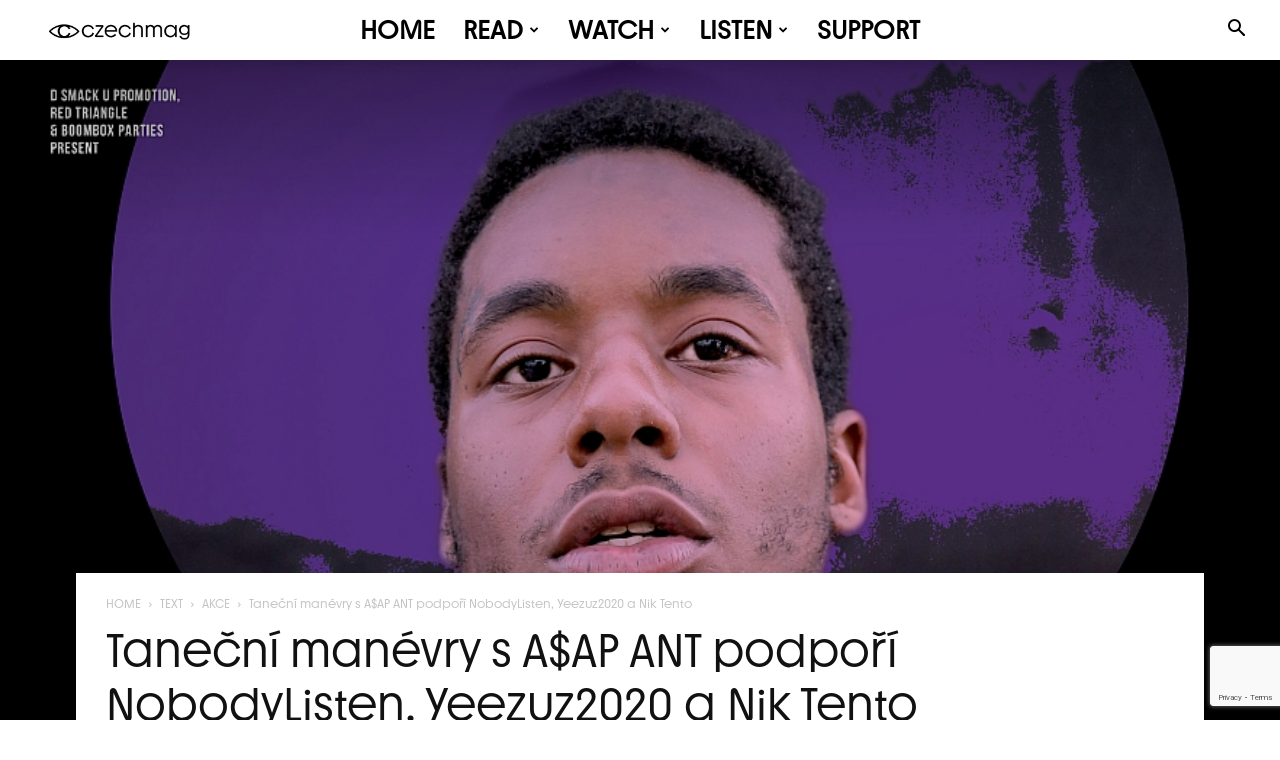

--- FILE ---
content_type: text/html; charset=UTF-8
request_url: https://czechmag.cz/tanecni-manevry-s-aap-ant-podpori-nobodylisten-yeezuz2020-a-nik-tento/
body_size: 64521
content:
<!doctype html >
<!--[if IE 8]>    <html class="ie8" lang="en"> <![endif]-->
<!--[if IE 9]>    <html class="ie9" lang="en"> <![endif]-->
<!--[if gt IE 8]><!--> <html lang="cs"> <!--<![endif]-->
<head>
    <title>Taneční manévry s A$AP ANT podpoří NobodyListen, Yeezuz2020 a Nik Tento - Czechmag</title>
    <meta charset="UTF-8" />
    <meta name="viewport" content="width=device-width, initial-scale=1.0">
    <link rel="pingback" href="https://czechmag.cz/xmlrpc.php" />
    <meta name='robots' content='index, follow, max-image-preview:large, max-snippet:-1, max-video-preview:-1' />
<link rel="icon" type="image/png" href="https://czechmag.cz/wp-content/uploads/2024/12/Navrh-bez-nazvu-4.png"><link rel="apple-touch-icon" sizes="76x76" href="https://czechmag.cz/wp-content/uploads/2024/12/Facebook-post-1.jpg"/><link rel="apple-touch-icon" sizes="120x120" href="https://czechmag.cz/wp-content/uploads/2024/12/Facebook-post-1.jpg"/><link rel="apple-touch-icon" sizes="152x152" href="https://czechmag.cz/wp-content/uploads/2024/12/Facebook-post-1.jpg"/><link rel="apple-touch-icon" sizes="114x114" href="https://czechmag.cz/wp-content/uploads/2024/12/Facebook-post-1.jpg"/><link rel="apple-touch-icon" sizes="144x144" href="https://czechmag.cz/wp-content/uploads/2024/12/Facebook-post-1.jpg"/>
	<!-- This site is optimized with the Yoast SEO plugin v26.8 - https://yoast.com/product/yoast-seo-wordpress/ -->
	<link rel="canonical" href="https://czechmag.cz/tanecni-manevry-s-aap-ant-podpori-nobodylisten-yeezuz2020-a-nik-tento/" />
	<meta property="og:locale" content="cs_CZ" />
	<meta property="og:type" content="article" />
	<meta property="og:title" content="Taneční manévry s A$AP ANT podpoří NobodyListen, Yeezuz2020 a Nik Tento - Czechmag" />
	<meta property="og:description" content="Že do Roxy dorazí 21. února A$AP Ant aka YG Addie je skvělá zpráva. Třeba doveze gýr Marino Infantry, když na Complexu tak poutavě vypráví, jak to teď nakopnul a ty budeš moci posunout šatník na další level, co? On ten večer asi bude mít vůbec trochu jinej formát, co? Jinej, než klasickej. Nebude to [&hellip;]" />
	<meta property="og:url" content="https://czechmag.cz/tanecni-manevry-s-aap-ant-podpori-nobodylisten-yeezuz2020-a-nik-tento/" />
	<meta property="og:site_name" content="Czechmag" />
	<meta property="article:publisher" content="https://www.facebook.com/czechmag" />
	<meta property="article:published_time" content="2017-02-11T07:59:14+00:00" />
	<meta property="og:image" content="https://i2.wp.com/czechmag.cz/wp-content/uploads/2017/02/asapant_A2-view_with_support.jpg?fit=900%2C1273&ssl=1" />
	<meta property="og:image:width" content="900" />
	<meta property="og:image:height" content="1273" />
	<meta property="og:image:type" content="image/jpeg" />
	<meta name="author" content="Klára Kučerová" />
	<meta name="twitter:card" content="summary_large_image" />
	<meta name="twitter:creator" content="@czechmag" />
	<meta name="twitter:site" content="@czechmag" />
	<meta name="twitter:label1" content="Napsal(a)" />
	<meta name="twitter:data1" content="Klára Kučerová" />
	<meta name="twitter:label2" content="Odhadovaná doba čtení" />
	<meta name="twitter:data2" content="2 minuty" />
	<script type="application/ld+json" class="yoast-schema-graph">{"@context":"https://schema.org","@graph":[{"@type":"Article","@id":"https://czechmag.cz/tanecni-manevry-s-aap-ant-podpori-nobodylisten-yeezuz2020-a-nik-tento/#article","isPartOf":{"@id":"https://czechmag.cz/tanecni-manevry-s-aap-ant-podpori-nobodylisten-yeezuz2020-a-nik-tento/"},"author":{"name":"Klára Kučerová","@id":"https://czechmag.cz/#/schema/person/7b2fd578bf38c5cf766b82ccfc0b4423"},"headline":"Taneční manévry s A$AP ANT podpoří NobodyListen, Yeezuz2020 a Nik Tento","datePublished":"2017-02-11T07:59:14+00:00","mainEntityOfPage":{"@id":"https://czechmag.cz/tanecni-manevry-s-aap-ant-podpori-nobodylisten-yeezuz2020-a-nik-tento/"},"wordCount":457,"commentCount":0,"publisher":{"@id":"https://czechmag.cz/#organization"},"image":{"@id":"https://czechmag.cz/tanecni-manevry-s-aap-ant-podpori-nobodylisten-yeezuz2020-a-nik-tento/#primaryimage"},"thumbnailUrl":"https://czechmag.cz/wp-content/uploads/2017/02/asapant_A2-view_with_support.jpg","keywords":["A$ap Ant","hudba","music","Nik Tento","nobodylisten","praha","roxy","Yeezuz2020","YG Addie"],"articleSection":["AKCE","HUDBA"],"inLanguage":"cs","potentialAction":[{"@type":"CommentAction","name":"Comment","target":["https://czechmag.cz/tanecni-manevry-s-aap-ant-podpori-nobodylisten-yeezuz2020-a-nik-tento/#respond"]}]},{"@type":"WebPage","@id":"https://czechmag.cz/tanecni-manevry-s-aap-ant-podpori-nobodylisten-yeezuz2020-a-nik-tento/","url":"https://czechmag.cz/tanecni-manevry-s-aap-ant-podpori-nobodylisten-yeezuz2020-a-nik-tento/","name":"Taneční manévry s A$AP ANT podpoří NobodyListen, Yeezuz2020 a Nik Tento - Czechmag","isPartOf":{"@id":"https://czechmag.cz/#website"},"primaryImageOfPage":{"@id":"https://czechmag.cz/tanecni-manevry-s-aap-ant-podpori-nobodylisten-yeezuz2020-a-nik-tento/#primaryimage"},"image":{"@id":"https://czechmag.cz/tanecni-manevry-s-aap-ant-podpori-nobodylisten-yeezuz2020-a-nik-tento/#primaryimage"},"thumbnailUrl":"https://czechmag.cz/wp-content/uploads/2017/02/asapant_A2-view_with_support.jpg","datePublished":"2017-02-11T07:59:14+00:00","breadcrumb":{"@id":"https://czechmag.cz/tanecni-manevry-s-aap-ant-podpori-nobodylisten-yeezuz2020-a-nik-tento/#breadcrumb"},"inLanguage":"cs","potentialAction":[{"@type":"ReadAction","target":["https://czechmag.cz/tanecni-manevry-s-aap-ant-podpori-nobodylisten-yeezuz2020-a-nik-tento/"]}]},{"@type":"ImageObject","inLanguage":"cs","@id":"https://czechmag.cz/tanecni-manevry-s-aap-ant-podpori-nobodylisten-yeezuz2020-a-nik-tento/#primaryimage","url":"https://czechmag.cz/wp-content/uploads/2017/02/asapant_A2-view_with_support.jpg","contentUrl":"https://czechmag.cz/wp-content/uploads/2017/02/asapant_A2-view_with_support.jpg","width":900,"height":1273},{"@type":"BreadcrumbList","@id":"https://czechmag.cz/tanecni-manevry-s-aap-ant-podpori-nobodylisten-yeezuz2020-a-nik-tento/#breadcrumb","itemListElement":[{"@type":"ListItem","position":1,"name":"Domů","item":"https://czechmag.cz/"},{"@type":"ListItem","position":2,"name":"Taneční manévry s A$AP ANT podpoří NobodyListen, Yeezuz2020 a Nik Tento"}]},{"@type":"WebSite","@id":"https://czechmag.cz/#website","url":"https://czechmag.cz/","name":"Czechmag","description":"Sonda do hlubin české kultury.","publisher":{"@id":"https://czechmag.cz/#organization"},"potentialAction":[{"@type":"SearchAction","target":{"@type":"EntryPoint","urlTemplate":"https://czechmag.cz/?s={search_term_string}"},"query-input":{"@type":"PropertyValueSpecification","valueRequired":true,"valueName":"search_term_string"}}],"inLanguage":"cs"},{"@type":"Organization","@id":"https://czechmag.cz/#organization","name":"Czechmag z. s.","url":"https://czechmag.cz/","logo":{"@type":"ImageObject","inLanguage":"cs","@id":"https://czechmag.cz/#/schema/logo/image/","url":"https://czechmag.cz/wp-content/uploads/2024/12/cropped-Facebook-post-1.jpg","contentUrl":"https://czechmag.cz/wp-content/uploads/2024/12/cropped-Facebook-post-1.jpg","width":512,"height":512,"caption":"Czechmag z. s."},"image":{"@id":"https://czechmag.cz/#/schema/logo/image/"},"sameAs":["https://www.facebook.com/czechmag","https://x.com/czechmag","https://www.instagram.com/czechmag/","https://www.youtube.com/czechmag"]},{"@type":"Person","@id":"https://czechmag.cz/#/schema/person/7b2fd578bf38c5cf766b82ccfc0b4423","name":"Klára Kučerová","image":{"@type":"ImageObject","inLanguage":"cs","@id":"https://czechmag.cz/#/schema/person/image/","url":"https://secure.gravatar.com/avatar/93ddc8c7dff7e010b7f055dec0e1b7e0b4f5ee3edd4a6d6b76c3d6ed643a51c3?s=96&d=wp_user_avatar&r=g","contentUrl":"https://secure.gravatar.com/avatar/93ddc8c7dff7e010b7f055dec0e1b7e0b4f5ee3edd4a6d6b76c3d6ed643a51c3?s=96&d=wp_user_avatar&r=g","caption":"Klára Kučerová"},"description":"Nenapravitelný workoholik s láskou k hudbě ♥ ♫ | insta: klarusa.kucerova | email: klara.kucerova@czechmag.cz","sameAs":["https://www.instagram.com/klarusa.kucerova"],"url":"https://czechmag.cz/author/klara-kucerova/"}]}</script>
	<!-- / Yoast SEO plugin. -->


<link rel='dns-prefetch' href='//js.stripe.com' />
<link rel='dns-prefetch' href='//www.googletagmanager.com' />
<link rel='dns-prefetch' href='//fonts.googleapis.com' />
<link rel='dns-prefetch' href='//pagead2.googlesyndication.com' />
<link rel="alternate" type="application/rss+xml" title="Czechmag &raquo; RSS zdroj" href="https://czechmag.cz/feed/" />
<link rel="alternate" type="application/rss+xml" title="Czechmag &raquo; RSS komentářů" href="https://czechmag.cz/comments/feed/" />
<link rel="alternate" type="application/rss+xml" title="Czechmag &raquo; RSS komentářů pro Taneční manévry s A$AP ANT podpoří NobodyListen, Yeezuz2020 a Nik Tento" href="https://czechmag.cz/tanecni-manevry-s-aap-ant-podpori-nobodylisten-yeezuz2020-a-nik-tento/feed/" />
<link rel="alternate" title="oEmbed (JSON)" type="application/json+oembed" href="https://czechmag.cz/wp-json/oembed/1.0/embed?url=https%3A%2F%2Fczechmag.cz%2Ftanecni-manevry-s-aap-ant-podpori-nobodylisten-yeezuz2020-a-nik-tento%2F" />
<link rel="alternate" title="oEmbed (XML)" type="text/xml+oembed" href="https://czechmag.cz/wp-json/oembed/1.0/embed?url=https%3A%2F%2Fczechmag.cz%2Ftanecni-manevry-s-aap-ant-podpori-nobodylisten-yeezuz2020-a-nik-tento%2F&#038;format=xml" />
<style id='wp-img-auto-sizes-contain-inline-css' type='text/css'>
img:is([sizes=auto i],[sizes^="auto," i]){contain-intrinsic-size:3000px 1500px}
/*# sourceURL=wp-img-auto-sizes-contain-inline-css */
</style>
<link rel='stylesheet' id='givewp-campaign-blocks-fonts-css' href='https://fonts.googleapis.com/css2?family=Inter%3Awght%40400%3B500%3B600%3B700&#038;display=swap&#038;ver=6867f4419bd0d30c634ee9933ee2f685' type='text/css' media='all' />
<style id='wp-emoji-styles-inline-css' type='text/css'>

	img.wp-smiley, img.emoji {
		display: inline !important;
		border: none !important;
		box-shadow: none !important;
		height: 1em !important;
		width: 1em !important;
		margin: 0 0.07em !important;
		vertical-align: -0.1em !important;
		background: none !important;
		padding: 0 !important;
	}
/*# sourceURL=wp-emoji-styles-inline-css */
</style>
<style id='wp-block-library-inline-css' type='text/css'>
:root{--wp-block-synced-color:#7a00df;--wp-block-synced-color--rgb:122,0,223;--wp-bound-block-color:var(--wp-block-synced-color);--wp-editor-canvas-background:#ddd;--wp-admin-theme-color:#007cba;--wp-admin-theme-color--rgb:0,124,186;--wp-admin-theme-color-darker-10:#006ba1;--wp-admin-theme-color-darker-10--rgb:0,107,160.5;--wp-admin-theme-color-darker-20:#005a87;--wp-admin-theme-color-darker-20--rgb:0,90,135;--wp-admin-border-width-focus:2px}@media (min-resolution:192dpi){:root{--wp-admin-border-width-focus:1.5px}}.wp-element-button{cursor:pointer}:root .has-very-light-gray-background-color{background-color:#eee}:root .has-very-dark-gray-background-color{background-color:#313131}:root .has-very-light-gray-color{color:#eee}:root .has-very-dark-gray-color{color:#313131}:root .has-vivid-green-cyan-to-vivid-cyan-blue-gradient-background{background:linear-gradient(135deg,#00d084,#0693e3)}:root .has-purple-crush-gradient-background{background:linear-gradient(135deg,#34e2e4,#4721fb 50%,#ab1dfe)}:root .has-hazy-dawn-gradient-background{background:linear-gradient(135deg,#faaca8,#dad0ec)}:root .has-subdued-olive-gradient-background{background:linear-gradient(135deg,#fafae1,#67a671)}:root .has-atomic-cream-gradient-background{background:linear-gradient(135deg,#fdd79a,#004a59)}:root .has-nightshade-gradient-background{background:linear-gradient(135deg,#330968,#31cdcf)}:root .has-midnight-gradient-background{background:linear-gradient(135deg,#020381,#2874fc)}:root{--wp--preset--font-size--normal:16px;--wp--preset--font-size--huge:42px}.has-regular-font-size{font-size:1em}.has-larger-font-size{font-size:2.625em}.has-normal-font-size{font-size:var(--wp--preset--font-size--normal)}.has-huge-font-size{font-size:var(--wp--preset--font-size--huge)}.has-text-align-center{text-align:center}.has-text-align-left{text-align:left}.has-text-align-right{text-align:right}.has-fit-text{white-space:nowrap!important}#end-resizable-editor-section{display:none}.aligncenter{clear:both}.items-justified-left{justify-content:flex-start}.items-justified-center{justify-content:center}.items-justified-right{justify-content:flex-end}.items-justified-space-between{justify-content:space-between}.screen-reader-text{border:0;clip-path:inset(50%);height:1px;margin:-1px;overflow:hidden;padding:0;position:absolute;width:1px;word-wrap:normal!important}.screen-reader-text:focus{background-color:#ddd;clip-path:none;color:#444;display:block;font-size:1em;height:auto;left:5px;line-height:normal;padding:15px 23px 14px;text-decoration:none;top:5px;width:auto;z-index:100000}html :where(.has-border-color){border-style:solid}html :where([style*=border-top-color]){border-top-style:solid}html :where([style*=border-right-color]){border-right-style:solid}html :where([style*=border-bottom-color]){border-bottom-style:solid}html :where([style*=border-left-color]){border-left-style:solid}html :where([style*=border-width]){border-style:solid}html :where([style*=border-top-width]){border-top-style:solid}html :where([style*=border-right-width]){border-right-style:solid}html :where([style*=border-bottom-width]){border-bottom-style:solid}html :where([style*=border-left-width]){border-left-style:solid}html :where(img[class*=wp-image-]){height:auto;max-width:100%}:where(figure){margin:0 0 1em}html :where(.is-position-sticky){--wp-admin--admin-bar--position-offset:var(--wp-admin--admin-bar--height,0px)}@media screen and (max-width:600px){html :where(.is-position-sticky){--wp-admin--admin-bar--position-offset:0px}}

/*# sourceURL=wp-block-library-inline-css */
</style><style id='global-styles-inline-css' type='text/css'>
:root{--wp--preset--aspect-ratio--square: 1;--wp--preset--aspect-ratio--4-3: 4/3;--wp--preset--aspect-ratio--3-4: 3/4;--wp--preset--aspect-ratio--3-2: 3/2;--wp--preset--aspect-ratio--2-3: 2/3;--wp--preset--aspect-ratio--16-9: 16/9;--wp--preset--aspect-ratio--9-16: 9/16;--wp--preset--color--black: #000000;--wp--preset--color--cyan-bluish-gray: #abb8c3;--wp--preset--color--white: #ffffff;--wp--preset--color--pale-pink: #f78da7;--wp--preset--color--vivid-red: #cf2e2e;--wp--preset--color--luminous-vivid-orange: #ff6900;--wp--preset--color--luminous-vivid-amber: #fcb900;--wp--preset--color--light-green-cyan: #7bdcb5;--wp--preset--color--vivid-green-cyan: #00d084;--wp--preset--color--pale-cyan-blue: #8ed1fc;--wp--preset--color--vivid-cyan-blue: #0693e3;--wp--preset--color--vivid-purple: #9b51e0;--wp--preset--gradient--vivid-cyan-blue-to-vivid-purple: linear-gradient(135deg,rgb(6,147,227) 0%,rgb(155,81,224) 100%);--wp--preset--gradient--light-green-cyan-to-vivid-green-cyan: linear-gradient(135deg,rgb(122,220,180) 0%,rgb(0,208,130) 100%);--wp--preset--gradient--luminous-vivid-amber-to-luminous-vivid-orange: linear-gradient(135deg,rgb(252,185,0) 0%,rgb(255,105,0) 100%);--wp--preset--gradient--luminous-vivid-orange-to-vivid-red: linear-gradient(135deg,rgb(255,105,0) 0%,rgb(207,46,46) 100%);--wp--preset--gradient--very-light-gray-to-cyan-bluish-gray: linear-gradient(135deg,rgb(238,238,238) 0%,rgb(169,184,195) 100%);--wp--preset--gradient--cool-to-warm-spectrum: linear-gradient(135deg,rgb(74,234,220) 0%,rgb(151,120,209) 20%,rgb(207,42,186) 40%,rgb(238,44,130) 60%,rgb(251,105,98) 80%,rgb(254,248,76) 100%);--wp--preset--gradient--blush-light-purple: linear-gradient(135deg,rgb(255,206,236) 0%,rgb(152,150,240) 100%);--wp--preset--gradient--blush-bordeaux: linear-gradient(135deg,rgb(254,205,165) 0%,rgb(254,45,45) 50%,rgb(107,0,62) 100%);--wp--preset--gradient--luminous-dusk: linear-gradient(135deg,rgb(255,203,112) 0%,rgb(199,81,192) 50%,rgb(65,88,208) 100%);--wp--preset--gradient--pale-ocean: linear-gradient(135deg,rgb(255,245,203) 0%,rgb(182,227,212) 50%,rgb(51,167,181) 100%);--wp--preset--gradient--electric-grass: linear-gradient(135deg,rgb(202,248,128) 0%,rgb(113,206,126) 100%);--wp--preset--gradient--midnight: linear-gradient(135deg,rgb(2,3,129) 0%,rgb(40,116,252) 100%);--wp--preset--font-size--small: 11px;--wp--preset--font-size--medium: 20px;--wp--preset--font-size--large: 32px;--wp--preset--font-size--x-large: 42px;--wp--preset--font-size--regular: 15px;--wp--preset--font-size--larger: 50px;--wp--preset--spacing--20: 0.44rem;--wp--preset--spacing--30: 0.67rem;--wp--preset--spacing--40: 1rem;--wp--preset--spacing--50: 1.5rem;--wp--preset--spacing--60: 2.25rem;--wp--preset--spacing--70: 3.38rem;--wp--preset--spacing--80: 5.06rem;--wp--preset--shadow--natural: 6px 6px 9px rgba(0, 0, 0, 0.2);--wp--preset--shadow--deep: 12px 12px 50px rgba(0, 0, 0, 0.4);--wp--preset--shadow--sharp: 6px 6px 0px rgba(0, 0, 0, 0.2);--wp--preset--shadow--outlined: 6px 6px 0px -3px rgb(255, 255, 255), 6px 6px rgb(0, 0, 0);--wp--preset--shadow--crisp: 6px 6px 0px rgb(0, 0, 0);}:where(.is-layout-flex){gap: 0.5em;}:where(.is-layout-grid){gap: 0.5em;}body .is-layout-flex{display: flex;}.is-layout-flex{flex-wrap: wrap;align-items: center;}.is-layout-flex > :is(*, div){margin: 0;}body .is-layout-grid{display: grid;}.is-layout-grid > :is(*, div){margin: 0;}:where(.wp-block-columns.is-layout-flex){gap: 2em;}:where(.wp-block-columns.is-layout-grid){gap: 2em;}:where(.wp-block-post-template.is-layout-flex){gap: 1.25em;}:where(.wp-block-post-template.is-layout-grid){gap: 1.25em;}.has-black-color{color: var(--wp--preset--color--black) !important;}.has-cyan-bluish-gray-color{color: var(--wp--preset--color--cyan-bluish-gray) !important;}.has-white-color{color: var(--wp--preset--color--white) !important;}.has-pale-pink-color{color: var(--wp--preset--color--pale-pink) !important;}.has-vivid-red-color{color: var(--wp--preset--color--vivid-red) !important;}.has-luminous-vivid-orange-color{color: var(--wp--preset--color--luminous-vivid-orange) !important;}.has-luminous-vivid-amber-color{color: var(--wp--preset--color--luminous-vivid-amber) !important;}.has-light-green-cyan-color{color: var(--wp--preset--color--light-green-cyan) !important;}.has-vivid-green-cyan-color{color: var(--wp--preset--color--vivid-green-cyan) !important;}.has-pale-cyan-blue-color{color: var(--wp--preset--color--pale-cyan-blue) !important;}.has-vivid-cyan-blue-color{color: var(--wp--preset--color--vivid-cyan-blue) !important;}.has-vivid-purple-color{color: var(--wp--preset--color--vivid-purple) !important;}.has-black-background-color{background-color: var(--wp--preset--color--black) !important;}.has-cyan-bluish-gray-background-color{background-color: var(--wp--preset--color--cyan-bluish-gray) !important;}.has-white-background-color{background-color: var(--wp--preset--color--white) !important;}.has-pale-pink-background-color{background-color: var(--wp--preset--color--pale-pink) !important;}.has-vivid-red-background-color{background-color: var(--wp--preset--color--vivid-red) !important;}.has-luminous-vivid-orange-background-color{background-color: var(--wp--preset--color--luminous-vivid-orange) !important;}.has-luminous-vivid-amber-background-color{background-color: var(--wp--preset--color--luminous-vivid-amber) !important;}.has-light-green-cyan-background-color{background-color: var(--wp--preset--color--light-green-cyan) !important;}.has-vivid-green-cyan-background-color{background-color: var(--wp--preset--color--vivid-green-cyan) !important;}.has-pale-cyan-blue-background-color{background-color: var(--wp--preset--color--pale-cyan-blue) !important;}.has-vivid-cyan-blue-background-color{background-color: var(--wp--preset--color--vivid-cyan-blue) !important;}.has-vivid-purple-background-color{background-color: var(--wp--preset--color--vivid-purple) !important;}.has-black-border-color{border-color: var(--wp--preset--color--black) !important;}.has-cyan-bluish-gray-border-color{border-color: var(--wp--preset--color--cyan-bluish-gray) !important;}.has-white-border-color{border-color: var(--wp--preset--color--white) !important;}.has-pale-pink-border-color{border-color: var(--wp--preset--color--pale-pink) !important;}.has-vivid-red-border-color{border-color: var(--wp--preset--color--vivid-red) !important;}.has-luminous-vivid-orange-border-color{border-color: var(--wp--preset--color--luminous-vivid-orange) !important;}.has-luminous-vivid-amber-border-color{border-color: var(--wp--preset--color--luminous-vivid-amber) !important;}.has-light-green-cyan-border-color{border-color: var(--wp--preset--color--light-green-cyan) !important;}.has-vivid-green-cyan-border-color{border-color: var(--wp--preset--color--vivid-green-cyan) !important;}.has-pale-cyan-blue-border-color{border-color: var(--wp--preset--color--pale-cyan-blue) !important;}.has-vivid-cyan-blue-border-color{border-color: var(--wp--preset--color--vivid-cyan-blue) !important;}.has-vivid-purple-border-color{border-color: var(--wp--preset--color--vivid-purple) !important;}.has-vivid-cyan-blue-to-vivid-purple-gradient-background{background: var(--wp--preset--gradient--vivid-cyan-blue-to-vivid-purple) !important;}.has-light-green-cyan-to-vivid-green-cyan-gradient-background{background: var(--wp--preset--gradient--light-green-cyan-to-vivid-green-cyan) !important;}.has-luminous-vivid-amber-to-luminous-vivid-orange-gradient-background{background: var(--wp--preset--gradient--luminous-vivid-amber-to-luminous-vivid-orange) !important;}.has-luminous-vivid-orange-to-vivid-red-gradient-background{background: var(--wp--preset--gradient--luminous-vivid-orange-to-vivid-red) !important;}.has-very-light-gray-to-cyan-bluish-gray-gradient-background{background: var(--wp--preset--gradient--very-light-gray-to-cyan-bluish-gray) !important;}.has-cool-to-warm-spectrum-gradient-background{background: var(--wp--preset--gradient--cool-to-warm-spectrum) !important;}.has-blush-light-purple-gradient-background{background: var(--wp--preset--gradient--blush-light-purple) !important;}.has-blush-bordeaux-gradient-background{background: var(--wp--preset--gradient--blush-bordeaux) !important;}.has-luminous-dusk-gradient-background{background: var(--wp--preset--gradient--luminous-dusk) !important;}.has-pale-ocean-gradient-background{background: var(--wp--preset--gradient--pale-ocean) !important;}.has-electric-grass-gradient-background{background: var(--wp--preset--gradient--electric-grass) !important;}.has-midnight-gradient-background{background: var(--wp--preset--gradient--midnight) !important;}.has-small-font-size{font-size: var(--wp--preset--font-size--small) !important;}.has-medium-font-size{font-size: var(--wp--preset--font-size--medium) !important;}.has-large-font-size{font-size: var(--wp--preset--font-size--large) !important;}.has-x-large-font-size{font-size: var(--wp--preset--font-size--x-large) !important;}
/*# sourceURL=global-styles-inline-css */
</style>

<style id='classic-theme-styles-inline-css' type='text/css'>
/*! This file is auto-generated */
.wp-block-button__link{color:#fff;background-color:#32373c;border-radius:9999px;box-shadow:none;text-decoration:none;padding:calc(.667em + 2px) calc(1.333em + 2px);font-size:1.125em}.wp-block-file__button{background:#32373c;color:#fff;text-decoration:none}
/*# sourceURL=/wp-includes/css/classic-themes.min.css */
</style>
<link rel='stylesheet' id='contact-form-7-css' href='https://czechmag.cz/wp-content/plugins/contact-form-7/includes/css/styles.css?ver=6.1.4' type='text/css' media='all' />
<link rel='stylesheet' id='mgl-css-css' href='https://czechmag.cz/wp-content/plugins/meow-gallery/app/style.min.css?ver=1769507536' type='text/css' media='all' />
<link rel='stylesheet' id='leaflet-css-css' href='https://czechmag.cz/wp-content/plugins/meow-lightbox/app/style.min.css?ver=1769507537' type='text/css' media='all' />
<link rel='stylesheet' id='wp-polls-css' href='https://czechmag.cz/wp-content/plugins/wp-polls/polls-css.css?ver=2.77.3' type='text/css' media='all' />
<style id='wp-polls-inline-css' type='text/css'>
.wp-polls .pollbar {
	margin: 1px;
	font-size: 6px;
	line-height: 8px;
	height: 8px;
	background-image: url('https://czechmag.cz/wp-content/plugins/wp-polls/images/default/pollbg.gif');
	border: 1px solid #c8c8c8;
}

/*# sourceURL=wp-polls-inline-css */
</style>
<link rel='stylesheet' id='give-styles-css' href='https://czechmag.cz/wp-content/plugins/give/build/assets/dist/css/give.css?ver=4.14.0' type='text/css' media='all' />
<link rel='stylesheet' id='givewp-design-system-foundation-css' href='https://czechmag.cz/wp-content/plugins/give/build/assets/dist/css/design-system/foundation.css?ver=1.2.0' type='text/css' media='all' />
<link rel='stylesheet' id='td-plugin-multi-purpose-css' href='https://czechmag.cz/wp-content/plugins/td-composer/td-multi-purpose/style.css?ver=9c5a7338c90cbd82cb580e34cffb127f' type='text/css' media='all' />
<link rel='stylesheet' id='td-theme-css' href='https://czechmag.cz/wp-content/themes/Newspaper/style.css?ver=12.7.4' type='text/css' media='all' />
<style id='td-theme-inline-css' type='text/css'>@media (max-width:767px){.td-header-desktop-wrap{display:none}}@media (min-width:767px){.td-header-mobile-wrap{display:none}}</style>
<link rel='stylesheet' id='td-legacy-framework-front-style-css' href='https://czechmag.cz/wp-content/plugins/td-composer/legacy/Newspaper/assets/css/td_legacy_main.css?ver=9c5a7338c90cbd82cb580e34cffb127f' type='text/css' media='all' />
<link rel='stylesheet' id='td-standard-pack-framework-front-style-css' href='https://czechmag.cz/wp-content/plugins/td-standard-pack/Newspaper/assets/css/td_standard_pack_main.css?ver=1314111a2e147bac488ccdd97e4704ff' type='text/css' media='all' />
<link rel='stylesheet' id='td-theme-demo-style-css' href='https://czechmag.cz/wp-content/plugins/td-composer/legacy/Newspaper/includes/demos/week/demo_style.css?ver=12.7.4' type='text/css' media='all' />
<link rel='stylesheet' id='tdb_style_cloud_templates_front-css' href='https://czechmag.cz/wp-content/plugins/td-cloud-library/assets/css/tdb_main.css?ver=496e217dc78570a2932146e73f7c4a14' type='text/css' media='all' />
<script type="text/javascript" src="https://czechmag.cz/wp-includes/js/dist/hooks.min.js?ver=dd5603f07f9220ed27f1" id="wp-hooks-js"></script>
<script type="text/javascript" src="https://czechmag.cz/wp-includes/js/dist/i18n.min.js?ver=c26c3dc7bed366793375" id="wp-i18n-js"></script>
<script type="text/javascript" id="wp-i18n-js-after">
/* <![CDATA[ */
wp.i18n.setLocaleData( { 'text direction\u0004ltr': [ 'ltr' ] } );
//# sourceURL=wp-i18n-js-after
/* ]]> */
</script>
<script type="text/javascript" id="mwl-build-js-js-extra">
/* <![CDATA[ */
var mwl_settings = {"api_url":"https://czechmag.cz/wp-json/meow-lightbox/v1/","rest_nonce":"6276108fec","plugin_url":"https://czechmag.cz/wp-content/plugins/meow-lightbox/app/","version":"1769507537","settings":{"rtf_slider_fix":false,"engine":"photoswipe","backdrop_opacity":85,"theme":"dark-glass","flat_orientation":"below","orientation":"auto","selector":".entry-content, .gallery, .mgl-gallery, .wp-block-gallery,  .wp-block-image","selector_ahead":false,"deep_linking":false,"deep_linking_slug":"mwl","rendering_delay":300,"skip_dynamic_fetch":false,"include_orphans":false,"js_logs":false,"social_sharing":false,"social_sharing_facebook":true,"social_sharing_twitter":true,"social_sharing_pinterest":true,"separate_galleries":false,"disable_arrows_on_mobile":false,"animation_toggle":"none","animation_speed":"normal","low_res_placeholder":false,"wordpress_big_image":false,"right_click_protection":true,"magnification":true,"full_screen":true,"anti_selector":".blog, .archive, .emoji, .attachment-post-image, .no-lightbox","preloading":false,"download_link":true,"caption_source":"caption","caption_ellipsis":true,"exif":{"title":false,"caption":true,"camera":false,"lens":false,"date":false,"date_timezone":false,"shutter_speed":false,"aperture":false,"focal_length":false,"copyright":false,"author":false,"iso":false,"keywords":false,"metadata_toggle":false,"metadata_toggle_start_hidden":false},"slideshow":{"enabled":false,"timer":3000},"map":{"enabled":false}}};
//# sourceURL=mwl-build-js-js-extra
/* ]]> */
</script>
<script type="text/javascript" src="https://czechmag.cz/wp-content/plugins/meow-lightbox/app/lightbox.js?ver=1769507537" id="mwl-build-js-js"></script>
<script type="text/javascript" src="https://czechmag.cz/wp-includes/js/jquery/jquery.min.js?ver=3.7.1" id="jquery-core-js"></script>
<script type="text/javascript" src="https://czechmag.cz/wp-includes/js/jquery/jquery-migrate.min.js?ver=3.4.1" id="jquery-migrate-js"></script>
<script type="text/javascript" id="give-stripe-js-js-extra">
/* <![CDATA[ */
var give_stripe_vars = {"zero_based_currency":"","zero_based_currencies_list":["JPY","KRW","CLP","ISK","BIF","DJF","GNF","KHR","KPW","LAK","LKR","MGA","MZN","VUV"],"sitename":"CZECHMAG","checkoutBtnTitle":"Darovat","publishable_key":"pk_live_51Qus5IDvZWjDfsemiiv3S5LeltKUKO7LzhZGjRrtT7gCsmfaSQ2WHTTbZF512kZwRJJnM93MvIQ4z7EUEZvi1NTP00JErHS4Hi","checkout_image":"","checkout_address":"","checkout_processing_text":"Platba se zpracov\u00e1v\u00e1...","give_version":"4.14.0","cc_fields_format":"multi","card_number_placeholder_text":"\u010c\u00edslo karty","card_cvc_placeholder_text":"CVC","donate_button_text":"P\u0159isp\u011bt","element_font_styles":{"cssSrc":false},"element_base_styles":{"color":"#32325D","fontWeight":500,"fontSize":"16px","fontSmoothing":"antialiased","::placeholder":{"color":"#222222"},":-webkit-autofill":{"color":"#e39f48"}},"element_complete_styles":{},"element_empty_styles":{},"element_invalid_styles":{},"float_labels":"","base_country":"CZ","preferred_locale":"cs"};
//# sourceURL=give-stripe-js-js-extra
/* ]]> */
</script>
<script type="text/javascript" src="https://js.stripe.com/v3/?ver=4.14.0" id="give-stripe-js-js"></script>
<script type="text/javascript" src="https://czechmag.cz/wp-content/plugins/give/build/assets/dist/js/give-stripe.js?ver=4.14.0" id="give-stripe-onpage-js-js"></script>
<script type="text/javascript" id="give-js-extra">
/* <![CDATA[ */
var give_global_vars = {"ajaxurl":"https://czechmag.cz/wp-admin/admin-ajax.php","checkout_nonce":"254bd974bc","currency":"CZK","currency_sign":"K\u010d","currency_pos":"after","thousands_separator":" ","decimal_separator":",","no_gateway":"Vyberte platebn\u00ed metodu.","bad_minimum":"Minim\u00e1ln\u00ed vlastn\u00ed \u010d\u00e1stka daru pro tento formul\u00e1\u0159 je","bad_maximum":"Maxim\u00e1ln\u00ed vlastn\u00ed v\u00fd\u0161e daru pro tento formul\u00e1\u0159 je","general_loading":"Na\u010d\u00edt\u00e1n\u00ed\u2026","purchase_loading":"Pros\u00edm \u010dekejte...","textForOverlayScreen":"\u003Ch3\u003EZpracov\u00e1v\u00e1 se\u2026\u003C/h3\u003E\u003Cp\u003EBude to ot\u00e1zka chvilky!\u003C/p\u003E","number_decimals":"2","is_test_mode":"","give_version":"4.14.0","magnific_options":{"main_class":"give-modal","close_on_bg_click":false},"form_translation":{"payment-mode":"Vyberte pros\u00edm re\u017eim platby.","give_first":"Zadejte k\u0159estn\u00ed jm\u00e9no.","give_last":"Zadejte pros\u00edm sv\u00e9 p\u0159\u00edjmen\u00ed.","give_email":"Zadejte pros\u00edm platnou e-mailovou adresu.","give_user_login":"Neplatn\u00e1 e-mailov\u00e1 adresa nebo u\u017eivatelsk\u00e9 jm\u00e9no.","give_user_pass":"Zadejte heslo","give_user_pass_confirm":"Zadejte potvrzen\u00ed hesla.","give_agree_to_terms":"Mus\u00edte souhlasit s obchodn\u00edmi podm\u00ednkami."},"confirm_email_sent_message":"Zkontrolujte si pros\u00edm e\u2011mail a klikn\u011bte na odkaz pro p\u0159\u00edstup k \u00fapln\u00e9 historii dar\u016f.","ajax_vars":{"ajaxurl":"https://czechmag.cz/wp-admin/admin-ajax.php","ajaxNonce":"ea046ed11e","loading":"Na\u010d\u00edt\u00e1m","select_option":"Vyberte mo\u017enost","default_gateway":"stripe","permalinks":"1","number_decimals":2},"cookie_hash":"662d04e8317456a60ff603b72131cca9","session_nonce_cookie_name":"wp-give_session_reset_nonce_662d04e8317456a60ff603b72131cca9","session_cookie_name":"wp-give_session_662d04e8317456a60ff603b72131cca9","delete_session_nonce_cookie":"0"};
var giveApiSettings = {"root":"https://czechmag.cz/wp-json/give-api/v2/","rest_base":"give-api/v2"};
//# sourceURL=give-js-extra
/* ]]> */
</script>
<script type="text/javascript" id="give-js-translations">
/* <![CDATA[ */
( function( domain, translations ) {
	var localeData = translations.locale_data[ domain ] || translations.locale_data.messages;
	localeData[""].domain = domain;
	wp.i18n.setLocaleData( localeData, domain );
} )( "give", {"translation-revision-date":"2026-01-12 09:42:51+0000","generator":"GlotPress\/4.0.3","domain":"messages","locale_data":{"messages":{"":{"domain":"messages","plural-forms":"nplurals=3; plural=(n == 1) ? 0 : ((n >= 2 && n <= 4) ? 1 : 2);","lang":"cs_CZ"},"Dismiss this notice.":["Skr\u00fdt toto upozorn\u011bn\u00ed."]}},"comment":{"reference":"build\/assets\/dist\/js\/give.js"}} );
//# sourceURL=give-js-translations
/* ]]> */
</script>
<script type="text/javascript" src="https://czechmag.cz/wp-content/plugins/give/build/assets/dist/js/give.js?ver=8540f4f50a2032d9c5b5" id="give-js"></script>

<!-- Google tag (gtag.js) snippet added by Site Kit -->
<!-- Google Analytics snippet added by Site Kit -->
<script type="text/javascript" src="https://www.googletagmanager.com/gtag/js?id=G-N1WC234T83" id="google_gtagjs-js" async></script>
<script type="text/javascript" id="google_gtagjs-js-after">
/* <![CDATA[ */
window.dataLayer = window.dataLayer || [];function gtag(){dataLayer.push(arguments);}
gtag("set","linker",{"domains":["czechmag.cz"]});
gtag("js", new Date());
gtag("set", "developer_id.dZTNiMT", true);
gtag("config", "G-N1WC234T83");
 window._googlesitekit = window._googlesitekit || {}; window._googlesitekit.throttledEvents = []; window._googlesitekit.gtagEvent = (name, data) => { var key = JSON.stringify( { name, data } ); if ( !! window._googlesitekit.throttledEvents[ key ] ) { return; } window._googlesitekit.throttledEvents[ key ] = true; setTimeout( () => { delete window._googlesitekit.throttledEvents[ key ]; }, 5 ); gtag( "event", name, { ...data, event_source: "site-kit" } ); }; 
//# sourceURL=google_gtagjs-js-after
/* ]]> */
</script>
<link rel="https://api.w.org/" href="https://czechmag.cz/wp-json/" /><link rel="alternate" title="JSON" type="application/json" href="https://czechmag.cz/wp-json/wp/v2/posts/20186" /><link rel="EditURI" type="application/rsd+xml" title="RSD" href="https://czechmag.cz/xmlrpc.php?rsd" />

<link rel='shortlink' href='https://czechmag.cz/?p=20186' />
<meta name="generator" content="Site Kit by Google 1.171.0" /><!-- Google Tag Manager -->
<script>(function(w,d,s,l,i){w[l]=w[l]||[];w[l].push({'gtm.start':
new Date().getTime(),event:'gtm.js'});var f=d.getElementsByTagName(s)[0],
j=d.createElement(s),dl=l!='dataLayer'?'&l='+l:'';j.async=true;j.src=
'https://www.googletagmanager.com/gtm.js?id='+i+dl;f.parentNode.insertBefore(j,f);
})(window,document,'script','dataLayer','GTM-5SFL6GBS');</script>
<!-- End Google Tag Manager -->

<script async src="https://pagead2.googlesyndication.com/pagead/js/adsbygoogle.js?client=ca-pub-9994427992665461"
     crossorigin="anonymous"></script><meta name="onesignal-plugin" content="wordpress-3.8.0">
  <script src="https://cdn.onesignal.com/sdks/web/v16/OneSignalSDK.page.js" defer></script>
  <script>
          window.OneSignalDeferred = window.OneSignalDeferred || [];
          OneSignalDeferred.push(async function(OneSignal) {
            await OneSignal.init({
              appId: "11743eb6-50e3-457c-b6f7-9bb9033e3762",
              serviceWorkerOverrideForTypical: true,
              path: "https://czechmag.cz/wp-content/plugins/onesignal-free-web-push-notifications/sdk_files/",
              serviceWorkerParam: { scope: "/wp-content/plugins/onesignal-free-web-push-notifications/sdk_files/push/onesignal/" },
              serviceWorkerPath: "OneSignalSDKWorker.js",
            });
          });

          // Unregister the legacy OneSignal service worker to prevent scope conflicts
          if (navigator.serviceWorker) {
            navigator.serviceWorker.getRegistrations().then((registrations) => {
              // Iterate through all registered service workers
              registrations.forEach((registration) => {
                // Check the script URL to identify the specific service worker
                if (registration.active && registration.active.scriptURL.includes('OneSignalSDKWorker.js.php')) {
                  // Unregister the service worker
                  registration.unregister().then((success) => {
                    if (success) {
                      console.log('OneSignalSW: Successfully unregistered:', registration.active.scriptURL);
                    } else {
                      console.log('OneSignalSW: Failed to unregister:', registration.active.scriptURL);
                    }
                  });
                }
              });
            }).catch((error) => {
              console.error('Error fetching service worker registrations:', error);
            });
        }
        </script>
<meta name="generator" content="Give v4.14.0" />
    <script>
        window.tdb_global_vars = {"wpRestUrl":"https:\/\/czechmag.cz\/wp-json\/","permalinkStructure":"\/%postname%\/"};
        window.tdb_p_autoload_vars = {"isAjax":false,"isAdminBarShowing":false,"autoloadStatus":"off","origPostEditUrl":null};
    </script>
    
    <style id="tdb-global-colors">:root{--accent-color:#fff}</style>

    
	<meta name="google-site-verification" content="Ng5_i7_TICH6I3kwh6SFqTEGLtEJh2jillSUk7V2vrQ">
<!-- Google AdSense meta tags added by Site Kit -->
<meta name="google-adsense-platform-account" content="ca-host-pub-2644536267352236">
<meta name="google-adsense-platform-domain" content="sitekit.withgoogle.com">
<!-- End Google AdSense meta tags added by Site Kit -->

<!-- Google Tag Manager snippet added by Site Kit -->
<script type="text/javascript">
/* <![CDATA[ */

			( function( w, d, s, l, i ) {
				w[l] = w[l] || [];
				w[l].push( {'gtm.start': new Date().getTime(), event: 'gtm.js'} );
				var f = d.getElementsByTagName( s )[0],
					j = d.createElement( s ), dl = l != 'dataLayer' ? '&l=' + l : '';
				j.async = true;
				j.src = 'https://www.googletagmanager.com/gtm.js?id=' + i + dl;
				f.parentNode.insertBefore( j, f );
			} )( window, document, 'script', 'dataLayer', 'GTM-5SFL6GBS' );
			
/* ]]> */
</script>

<!-- End Google Tag Manager snippet added by Site Kit -->

<!-- Google AdSense snippet added by Site Kit -->
<script type="text/javascript" async="async" src="https://pagead2.googlesyndication.com/pagead/js/adsbygoogle.js?client=ca-pub-9994427992665461&amp;host=ca-host-pub-2644536267352236" crossorigin="anonymous"></script>

<!-- End Google AdSense snippet added by Site Kit -->

<!-- JS generated by theme -->

<script type="text/javascript" id="td-generated-header-js">
    
    

	    var tdBlocksArray = []; //here we store all the items for the current page

	    // td_block class - each ajax block uses a object of this class for requests
	    function tdBlock() {
		    this.id = '';
		    this.block_type = 1; //block type id (1-234 etc)
		    this.atts = '';
		    this.td_column_number = '';
		    this.td_current_page = 1; //
		    this.post_count = 0; //from wp
		    this.found_posts = 0; //from wp
		    this.max_num_pages = 0; //from wp
		    this.td_filter_value = ''; //current live filter value
		    this.is_ajax_running = false;
		    this.td_user_action = ''; // load more or infinite loader (used by the animation)
		    this.header_color = '';
		    this.ajax_pagination_infinite_stop = ''; //show load more at page x
	    }

        // td_js_generator - mini detector
        ( function () {
            var htmlTag = document.getElementsByTagName("html")[0];

	        if ( navigator.userAgent.indexOf("MSIE 10.0") > -1 ) {
                htmlTag.className += ' ie10';
            }

            if ( !!navigator.userAgent.match(/Trident.*rv\:11\./) ) {
                htmlTag.className += ' ie11';
            }

	        if ( navigator.userAgent.indexOf("Edge") > -1 ) {
                htmlTag.className += ' ieEdge';
            }

            if ( /(iPad|iPhone|iPod)/g.test(navigator.userAgent) ) {
                htmlTag.className += ' td-md-is-ios';
            }

            var user_agent = navigator.userAgent.toLowerCase();
            if ( user_agent.indexOf("android") > -1 ) {
                htmlTag.className += ' td-md-is-android';
            }

            if ( -1 !== navigator.userAgent.indexOf('Mac OS X')  ) {
                htmlTag.className += ' td-md-is-os-x';
            }

            if ( /chrom(e|ium)/.test(navigator.userAgent.toLowerCase()) ) {
               htmlTag.className += ' td-md-is-chrome';
            }

            if ( -1 !== navigator.userAgent.indexOf('Firefox') ) {
                htmlTag.className += ' td-md-is-firefox';
            }

            if ( -1 !== navigator.userAgent.indexOf('Safari') && -1 === navigator.userAgent.indexOf('Chrome') ) {
                htmlTag.className += ' td-md-is-safari';
            }

            if( -1 !== navigator.userAgent.indexOf('IEMobile') ){
                htmlTag.className += ' td-md-is-iemobile';
            }

        })();

        var tdLocalCache = {};

        ( function () {
            "use strict";

            tdLocalCache = {
                data: {},
                remove: function (resource_id) {
                    delete tdLocalCache.data[resource_id];
                },
                exist: function (resource_id) {
                    return tdLocalCache.data.hasOwnProperty(resource_id) && tdLocalCache.data[resource_id] !== null;
                },
                get: function (resource_id) {
                    return tdLocalCache.data[resource_id];
                },
                set: function (resource_id, cachedData) {
                    tdLocalCache.remove(resource_id);
                    tdLocalCache.data[resource_id] = cachedData;
                }
            };
        })();

    
    
var td_viewport_interval_list=[{"limitBottom":767,"sidebarWidth":228},{"limitBottom":1018,"sidebarWidth":300},{"limitBottom":1140,"sidebarWidth":324}];
var td_animation_stack_effect="type0";
var tds_animation_stack=true;
var td_animation_stack_specific_selectors=".entry-thumb, img, .td-lazy-img";
var td_animation_stack_general_selectors=".td-animation-stack img, .td-animation-stack .entry-thumb, .post img, .td-animation-stack .td-lazy-img";
var tds_general_modal_image="yes";
var tdc_is_installed="yes";
var tdc_domain_active=false;
var td_ajax_url="https:\/\/czechmag.cz\/wp-admin\/admin-ajax.php?td_theme_name=Newspaper&v=12.7.4";
var td_get_template_directory_uri="https:\/\/czechmag.cz\/wp-content\/plugins\/td-composer\/legacy\/common";
var tds_snap_menu="smart_snap_always";
var tds_logo_on_sticky="show_header_logo";
var tds_header_style="tdm_header_style_2";
var td_please_wait="\u010cekej pros\u00edm...";
var td_email_user_pass_incorrect="Jm\u00e9no nebo heslo nen\u00ed spr\u00e1vn\u00e9!";
var td_email_user_incorrect="E-mail nebo u\u017eivatelsk\u00e9 jm\u00e9no nen\u00ed spr\u00e1vn\u00e9!";
var td_email_incorrect="Zadal jsi \u0161patn\u00fd e-mail";
var td_user_incorrect="Username incorrect!";
var td_email_user_empty="Email or username empty!";
var td_pass_empty="Pass empty!";
var td_pass_pattern_incorrect="Invalid Pass Pattern!";
var td_retype_pass_incorrect="Retyped Pass incorrect!";
var tds_more_articles_on_post_enable="";
var tds_more_articles_on_post_time_to_wait="";
var tds_more_articles_on_post_pages_distance_from_top=0;
var tds_captcha="";
var tds_theme_color_site_wide="#e53622";
var tds_smart_sidebar="enabled";
var tdThemeName="Newspaper";
var tdThemeNameWl="Newspaper";
var td_magnific_popup_translation_tPrev="P\u0159edchoz\u00ed (\u0161ipka vlevo)";
var td_magnific_popup_translation_tNext="Dal\u0161\u00ed (\u0161ipka vpravo)";
var td_magnific_popup_translation_tCounter="%curr% z %total%";
var td_magnific_popup_translation_ajax_tError="Obsah z %url% nelze na\u010d\u00edst.";
var td_magnific_popup_translation_image_tError="Obr\u00e1zek #%curr% nelze na\u010d\u00edst.";
var tdBlockNonce="0c7dda0825";
var tdMobileMenu="enabled";
var tdMobileSearch="enabled";
var tdDateNamesI18n={"month_names":["Leden","\u00danor","B\u0159ezen","Duben","Kv\u011bten","\u010cerven","\u010cervenec","Srpen","Z\u00e1\u0159\u00ed","\u0158\u00edjen","Listopad","Prosinec"],"month_names_short":["Led","\u00dano","B\u0159e","Dub","Kv\u011b","\u010cvn","\u010cvc","Srp","Z\u00e1\u0159","\u0158\u00edj","Lis","Pro"],"day_names":["Ned\u011ble","Pond\u011bl\u00ed","\u00dater\u00fd","St\u0159eda","\u010ctvrtek","P\u00e1tek","Sobota"],"day_names_short":["Ne","Po","\u00dat","St","\u010ct","P\u00e1","So"]};
var tdb_modal_confirm="Save";
var tdb_modal_cancel="Cancel";
var tdb_modal_confirm_alt="Yes";
var tdb_modal_cancel_alt="No";
var td_deploy_mode="deploy";
var td_ad_background_click_link="";
var td_ad_background_click_target="";
</script>


<!-- Header style compiled by theme -->

<style>@font-face{font-family:"Youth Medium";src:local("Youth Medium"),url("https://czechmag.cz/wp-content/uploads/2024/12/Youth-Medium.woff") format("woff");font-display:swap}@font-face{font-family:"Youth Regular";src:local("Youth Regular"),url("https://czechmag.cz/wp-content/uploads/2024/12/Youth-Regular.woff") format("woff");font-display:swap}ul.sf-menu>.menu-item>a{font-family:Youth Regular;font-size:26px;line-height:60px;font-weight:bold;text-transform:uppercase}.sf-menu ul .menu-item a{font-family:Youth Regular;font-size:18px;font-weight:600;text-transform:uppercase}.td-mobile-content .td-mobile-main-menu>li>a{font-family:Youth Regular}.td-mobile-content .sub-menu a{font-family:Youth Regular}.td-header-wrap .td-logo-text-container .td-logo-text{font-family:Youth Regular}.td-header-wrap .td-logo-text-container .td-tagline-text{font-family:Youth Regular}#td-mobile-nav,#td-mobile-nav .wpb_button,.td-search-wrap-mob{font-family:Youth Regular}.td-page-title,.td-category-title-holder .td-page-title{font-family:Youth Regular;font-size:30px;font-weight:600}.td-page-content p,.td-page-content li,.td-page-content .td_block_text_with_title,.wpb_text_column p{font-family:Youth Regular}.td-page-content h1,.wpb_text_column h1{font-family:Youth Regular}.td-page-content h2,.wpb_text_column h2{font-family:Youth Regular}.td-page-content h3,.wpb_text_column h3{font-family:Youth Regular}.td-page-content h4,.wpb_text_column h4{font-family:Youth Regular}.td-page-content h5,.wpb_text_column h5{font-family:Youth Regular}.td-page-content h6,.wpb_text_column h6{font-family:Youth Regular}body,p{font-family:Youth Regular}#bbpress-forums .bbp-header .bbp-forums,#bbpress-forums .bbp-header .bbp-topics,#bbpress-forums .bbp-header{font-family:Youth Regular}#bbpress-forums .hentry .bbp-forum-title,#bbpress-forums .hentry .bbp-topic-permalink{font-family:Youth Regular}#bbpress-forums .bbp-forums-list li{font-family:Youth Regular}#bbpress-forums .bbp-forum-info .bbp-forum-content{font-family:Youth Regular}#bbpress-forums div.bbp-forum-author a.bbp-author-name,#bbpress-forums div.bbp-topic-author a.bbp-author-name,#bbpress-forums div.bbp-reply-author a.bbp-author-name,#bbpress-forums div.bbp-search-author a.bbp-author-name,#bbpress-forums .bbp-forum-freshness .bbp-author-name,#bbpress-forums .bbp-topic-freshness a:last-child{font-family:Youth Regular}#bbpress-forums .hentry .bbp-topic-content p,#bbpress-forums .hentry .bbp-reply-content p{font-family:Youth Regular}#bbpress-forums div.bbp-template-notice p{font-family:Youth Regular}#bbpress-forums .bbp-pagination-count,#bbpress-forums .page-numbers{font-family:Youth Regular}#bbpress-forums .bbp-topic-started-by,#bbpress-forums .bbp-topic-started-by a,#bbpress-forums .bbp-topic-started-in,#bbpress-forums .bbp-topic-started-in a{font-family:Youth Regular}.white-popup-block,.white-popup-block .wpb_button{font-family:Youth Regular}.woocommerce{font-family:Youth Regular}:root{--td_theme_color:#e53622;--td_slider_text:rgba(229,54,34,0.7);--td_header_color:#000000;--td_mobile_menu_color:#ffffff;--td_mobile_icons_color:#000000;--td_mobile_gradient_one_mob:#ffffff;--td_mobile_gradient_two_mob:#ffffff;--td_mobile_text_active_color:#e53622;--td_mobile_text_color:#222222;--td_login_hover_background:#e53622;--td_login_gradient_one:rgba(255,255,255,0.8);--td_login_gradient_two:rgba(255,255,255,0.8)}@font-face{font-family:"Youth Medium";src:local("Youth Medium"),url("https://czechmag.cz/wp-content/uploads/2024/12/Youth-Medium.woff") format("woff");font-display:swap}@font-face{font-family:"Youth Regular";src:local("Youth Regular"),url("https://czechmag.cz/wp-content/uploads/2024/12/Youth-Regular.woff") format("woff");font-display:swap}.td-header-style-12 .td-header-menu-wrap-full,.td-header-style-12 .td-affix,.td-grid-style-1.td-hover-1 .td-big-grid-post:hover .td-post-category,.td-grid-style-5.td-hover-1 .td-big-grid-post:hover .td-post-category,.td_category_template_3 .td-current-sub-category,.td_category_template_8 .td-category-header .td-category a.td-current-sub-category,.td_category_template_4 .td-category-siblings .td-category a:hover,.td_block_big_grid_9.td-grid-style-1 .td-post-category,.td_block_big_grid_9.td-grid-style-5 .td-post-category,.td-grid-style-6.td-hover-1 .td-module-thumb:after,.tdm-menu-active-style5 .td-header-menu-wrap .sf-menu>.current-menu-item>a,.tdm-menu-active-style5 .td-header-menu-wrap .sf-menu>.current-menu-ancestor>a,.tdm-menu-active-style5 .td-header-menu-wrap .sf-menu>.current-category-ancestor>a,.tdm-menu-active-style5 .td-header-menu-wrap .sf-menu>li>a:hover,.tdm-menu-active-style5 .td-header-menu-wrap .sf-menu>.sfHover>a{background-color:#e53622}.td_mega_menu_sub_cats .cur-sub-cat,.td-mega-span h3 a:hover,.td_mod_mega_menu:hover .entry-title a,.header-search-wrap .result-msg a:hover,.td-header-top-menu .td-drop-down-search .td_module_wrap:hover .entry-title a,.td-header-top-menu .td-icon-search:hover,.td-header-wrap .result-msg a:hover,.top-header-menu li a:hover,.top-header-menu .current-menu-item>a,.top-header-menu .current-menu-ancestor>a,.top-header-menu .current-category-ancestor>a,.td-social-icon-wrap>a:hover,.td-header-sp-top-widget .td-social-icon-wrap a:hover,.td_mod_related_posts:hover h3>a,.td-post-template-11 .td-related-title .td-related-left:hover,.td-post-template-11 .td-related-title .td-related-right:hover,.td-post-template-11 .td-related-title .td-cur-simple-item,.td-post-template-11 .td_block_related_posts .td-next-prev-wrap a:hover,.td-category-header .td-pulldown-category-filter-link:hover,.td-category-siblings .td-subcat-dropdown a:hover,.td-category-siblings .td-subcat-dropdown a.td-current-sub-category,.footer-text-wrap .footer-email-wrap a,.footer-social-wrap a:hover,.td_module_17 .td-read-more a:hover,.td_module_18 .td-read-more a:hover,.td_module_19 .td-post-author-name a:hover,.td-pulldown-syle-2 .td-subcat-dropdown:hover .td-subcat-more span,.td-pulldown-syle-2 .td-subcat-dropdown:hover .td-subcat-more i,.td-pulldown-syle-3 .td-subcat-dropdown:hover .td-subcat-more span,.td-pulldown-syle-3 .td-subcat-dropdown:hover .td-subcat-more i,.tdm-menu-active-style3 .tdm-header.td-header-wrap .sf-menu>.current-category-ancestor>a,.tdm-menu-active-style3 .tdm-header.td-header-wrap .sf-menu>.current-menu-ancestor>a,.tdm-menu-active-style3 .tdm-header.td-header-wrap .sf-menu>.current-menu-item>a,.tdm-menu-active-style3 .tdm-header.td-header-wrap .sf-menu>.sfHover>a,.tdm-menu-active-style3 .tdm-header.td-header-wrap .sf-menu>li>a:hover{color:#e53622}.td-mega-menu-page .wpb_content_element ul li a:hover,.td-theme-wrap .td-aj-search-results .td_module_wrap:hover .entry-title a,.td-theme-wrap .header-search-wrap .result-msg a:hover{color:#e53622!important}.td_category_template_8 .td-category-header .td-category a.td-current-sub-category,.td_category_template_4 .td-category-siblings .td-category a:hover,.tdm-menu-active-style4 .tdm-header .sf-menu>.current-menu-item>a,.tdm-menu-active-style4 .tdm-header .sf-menu>.current-menu-ancestor>a,.tdm-menu-active-style4 .tdm-header .sf-menu>.current-category-ancestor>a,.tdm-menu-active-style4 .tdm-header .sf-menu>li>a:hover,.tdm-menu-active-style4 .tdm-header .sf-menu>.sfHover>a{border-color:#e53622}ul.sf-menu>.td-menu-item>a,.td-theme-wrap .td-header-menu-social{font-family:Youth Regular;font-size:26px;line-height:60px;font-weight:bold;text-transform:uppercase}.sf-menu ul .td-menu-item a{font-family:Youth Regular;font-size:18px;font-weight:600;text-transform:uppercase}.td-theme-wrap .td-mega-span h3 a{color:#111111}.td-theme-wrap .td_mod_mega_menu:hover .entry-title a,.td-theme-wrap .sf-menu .td_mega_menu_sub_cats .cur-sub-cat{color:#e53622}.td-theme-wrap .sf-menu .td-mega-menu .td-post-category:hover,.td-theme-wrap .td-mega-menu .td-next-prev-wrap a:hover{background-color:#e53622}.td-theme-wrap .td-mega-menu .td-next-prev-wrap a:hover{border-color:#e53622}.td-theme-wrap .header-search-wrap .td-drop-down-search .btn:hover,.td-theme-wrap .td-aj-search-results .td_module_wrap:hover .entry-title a,.td-theme-wrap .header-search-wrap .result-msg a:hover{color:#e53622!important}.td-theme-wrap .sf-menu .td-normal-menu .td-menu-item>a:hover,.td-theme-wrap .sf-menu .td-normal-menu .sfHover>a,.td-theme-wrap .sf-menu .td-normal-menu .current-menu-ancestor>a,.td-theme-wrap .sf-menu .td-normal-menu .current-category-ancestor>a,.td-theme-wrap .sf-menu .td-normal-menu .current-menu-item>a{color:#e53622}.td-footer-wrapper,.td-footer-wrapper .td_block_template_7 .td-block-title>*,.td-footer-wrapper .td_block_template_17 .td-block-title,.td-footer-wrapper .td-block-title-wrap .td-wrapper-pulldown-filter{background-color:#000000}.td-sub-footer-container{background-color:#000000}.td-sub-footer-container,.td-subfooter-menu li a{color:#ffffff}.td-subfooter-menu li a:hover{color:#e53622}.post blockquote p,.page blockquote p{color:#e53622}.post .td_quote_box,.page .td_quote_box{border-color:#e53622}.block-title>span,.block-title>a,.widgettitle,body .td-trending-now-title,.wpb_tabs li a,.vc_tta-container .vc_tta-color-grey.vc_tta-tabs-position-top.vc_tta-style-classic .vc_tta-tabs-container .vc_tta-tab>a,.td-theme-wrap .td-related-title a,.woocommerce div.product .woocommerce-tabs ul.tabs li a,.woocommerce .product .products h2:not(.woocommerce-loop-product__title),.td-theme-wrap .td-block-title{font-family:Youth Regular;font-size:24px;font-weight:bold}.td_module_wrap .td-post-author-name a{font-family:Youth Regular;font-size:20px;line-height:40px;font-weight:bold}.td-post-date .entry-date{font-family:Youth Regular}.td-module-comments a,.td-post-views span,.td-post-comments a{font-family:Youth Regular}.td-big-grid-meta .td-post-category,.td_module_wrap .td-post-category,.td-module-image .td-post-category{font-family:Youth Regular;font-size:20px;line-height:40px;font-weight:bold;text-transform:capitalize}.top-header-menu>li>a,.td-weather-top-widget .td-weather-now .td-big-degrees,.td-weather-top-widget .td-weather-header .td-weather-city,.td-header-sp-top-menu .td_data_time{font-family:Youth Medium;font-size:14px;line-height:40px;font-weight:bold;text-transform:uppercase}.top-header-menu .menu-item-has-children li a{font-family:Youth Regular;font-size:12px;font-weight:600;text-transform:uppercase}.td_mod_mega_menu .item-details a{font-family:Youth Regular;font-size:14px;line-height:20px;font-weight:bold}.td_mega_menu_sub_cats .block-mega-child-cats a{font-family:Youth Regular;font-size:16px;font-weight:600;text-transform:uppercase}.top-header-menu>li,.td-header-sp-top-menu,#td-outer-wrap .td-header-sp-top-widget .td-search-btns-wrap,#td-outer-wrap .td-header-sp-top-widget .td-social-icon-wrap{line-height:40px}.td-subcat-filter .td-subcat-dropdown a,.td-subcat-filter .td-subcat-list a,.td-subcat-filter .td-subcat-dropdown span{font-family:Youth Regular}.td-excerpt,.td_module_14 .td-excerpt{font-family:Youth Regular}.td-theme-slider.iosSlider-col-1 .td-module-title{font-family:Youth Regular}.td-theme-slider.iosSlider-col-2 .td-module-title{font-family:Youth Regular}.td-theme-slider.iosSlider-col-3 .td-module-title{font-family:Youth Regular}.homepage-post .td-post-template-8 .td-post-header .entry-title{font-family:Youth Regular}.td_module_wrap .td-module-title{font-family:Youth Regular}.td_module_1 .td-module-title{font-family:Youth Regular;font-size:32px;line-height:38px;font-weight:bold}.td_module_2 .td-module-title{font-family:Youth Regular;font-size:32px;line-height:38px;font-weight:bold}.td_module_3 .td-module-title{font-family:Youth Regular}.td_module_4 .td-module-title{font-family:Youth Regular}.td_module_5 .td-module-title{font-family:Youth Regular}.td_module_6 .td-module-title{font-family:Youth Regular;font-size:20px;line-height:24px;font-weight:bold}.td_module_7 .td-module-title{font-family:Youth Regular}.td_module_8 .td-module-title{font-family:Youth Regular;font-size:32px;line-height:38px;font-weight:bold}.td_module_9 .td-module-title{font-family:Youth Regular}.td_module_10 .td-module-title{font-family:Youth Regular}.td_module_11 .td-module-title{font-family:Youth Regular}.td_module_12 .td-module-title{font-family:Youth Regular}.td_module_13 .td-module-title{font-family:Youth Regular}.td_module_14 .td-module-title{font-family:Youth Regular}.td_module_15 .entry-title{font-family:Youth Regular}.td_module_16 .td-module-title{font-family:Youth Regular}.td_module_17 .td-module-title{font-family:Youth Regular}.td_module_18 .td-module-title{font-family:Youth Regular;font-size:48px;line-height:56px;font-weight:bold}.td_module_19 .td-module-title{font-family:Youth Regular;font-size:48px;line-height:56px;font-weight:bold}.td_block_trending_now .entry-title,.td-theme-slider .td-module-title,.td-big-grid-post .entry-title{font-family:Youth Regular}.td_block_trending_now .entry-title{font-family:Youth Regular}.td_module_mx1 .td-module-title{font-family:Youth Regular}.td_module_mx2 .td-module-title{font-family:Youth Regular}.td_module_mx3 .td-module-title{font-family:Youth Regular}.td_module_mx4 .td-module-title{font-family:Youth Regular}.td_module_mx5 .td-module-title{font-family:Youth Regular}.td_module_mx6 .td-module-title{font-family:Youth Regular}.td_module_mx7 .td-module-title{font-family:Youth Regular}.td_module_mx8 .td-module-title{font-family:Youth Regular}.td_module_mx9 .td-module-title{font-family:Youth Regular}.td_module_mx10 .td-module-title{font-family:Youth Regular}.td_module_mx11 .td-module-title{font-family:Youth Regular}.td_module_mx12 .td-module-title{font-family:Youth Regular}.td_module_mx13 .td-module-title{font-family:Youth Regular}.td_module_mx14 .td-module-title{font-family:Youth Regular}.td_module_mx15 .td-module-title{font-family:Youth Regular}.td_module_mx16 .td-module-title{font-family:Youth Regular}.td_module_mx17 .td-module-title{font-family:Youth Regular}.td_module_mx18 .td-module-title{font-family:Youth Regular;font-size:54px;line-height:60px;font-weight:bold}.td_module_mx19 .td-module-title{font-family:Youth Regular}.td_module_mx20 .td-module-title{font-family:Youth Regular}.td_module_mx21 .td-module-title{font-family:Youth Regular}.td_module_mx22 .td-module-title{font-family:Youth Regular}.td_module_mx23 .td-module-title{font-family:Youth Regular}.td_module_mx24 .td-module-title{font-family:Youth Regular}.td_module_mx25 .td-module-title{font-family:Youth Regular}.td_module_mx26 .td-module-title{font-family:Youth Regular}.td-big-grid-post.td-big-thumb .td-big-grid-meta,.td-big-thumb .td-big-grid-meta .entry-title{font-family:Youth Regular}.td-big-grid-post.td-medium-thumb .td-big-grid-meta,.td-medium-thumb .td-big-grid-meta .entry-title{font-family:Youth Regular}.td-big-grid-post.td-small-thumb .td-big-grid-meta,.td-small-thumb .td-big-grid-meta .entry-title{font-family:Youth Regular}.td-big-grid-post.td-tiny-thumb .td-big-grid-meta,.td-tiny-thumb .td-big-grid-meta .entry-title{font-family:Youth Regular}.post .td-post-header .entry-title{font-family:Youth Regular}.td-post-template-default .td-post-header .entry-title{font-family:Youth Regular}.td-post-template-1 .td-post-header .entry-title{font-family:Youth Regular}.td-post-template-2 .td-post-header .entry-title{font-family:Youth Regular}.td-post-template-3 .td-post-header .entry-title{font-family:Youth Regular}.td-post-template-4 .td-post-header .entry-title{font-family:Youth Regular;font-weight:bold}.td-post-template-5 .td-post-header .entry-title{font-family:Youth Regular}.td-post-template-6 .td-post-header .entry-title{font-family:Youth Regular}.td-post-template-7 .td-post-header .entry-title{font-family:Youth Medium}.td-post-template-8 .td-post-header .entry-title{font-family:Youth Regular}.td-post-template-9 .td-post-header .entry-title{font-family:Youth Regular}.td-post-template-10 .td-post-header .entry-title{font-family:Youth Regular}.td-post-template-11 .td-post-header .entry-title{font-family:Youth Regular}.td-post-template-12 .td-post-header .entry-title{font-family:Youth Regular}.td-post-template-13 .td-post-header .entry-title{font-family:Youth Regular}.td-post-content p,.td-post-content{font-family:Youth Regular;font-weight:300}.post blockquote p,.page blockquote p,.td-post-text-content blockquote p{font-family:Youth Regular;font-style:italic;font-weight:600;text-transform:uppercase}.post .td_quote_box p,.page .td_quote_box p{font-family:Youth Regular}.post .td_pull_quote p,.page .td_pull_quote p,.post .wp-block-pullquote blockquote p,.page .wp-block-pullquote blockquote p{font-family:Youth Regular}.td-post-content li{font-family:Youth Regular}.td-post-content h1{font-family:Youth Regular}.td-post-content h2{font-family:Youth Regular}.td-post-content h3{font-family:Youth Regular}.td-post-content h4{font-family:Youth Regular}.td-post-content h5{font-family:Youth Regular}.td-post-content h6{font-family:Youth Regular}.post .td-category a{font-family:Youth Regular}.post header .td-post-author-name,.post header .td-post-author-name a{font-family:Youth Regular}.post header .td-post-date .entry-date{font-family:Youth Regular}.post header .td-post-views span,.post header .td-post-comments{font-family:Youth Regular}.post .td-post-source-tags a,.post .td-post-source-tags span{font-family:Youth Regular}.post .td-post-next-prev-content span{font-family:Youth Regular}.post .td-post-next-prev-content a{font-family:Youth Regular;font-size:20px;line-height:24px;font-weight:bold}.post .author-box-wrap .td-author-name a{font-family:Youth Regular}.post .author-box-wrap .td-author-url a{font-family:Youth Regular}.post .author-box-wrap .td-author-description{font-family:Youth Regular}.wp-caption-text,.wp-caption-dd,.wp-block-image figcaption{font-family:Youth Regular}.td-post-template-default .td-post-sub-title,.td-post-template-1 .td-post-sub-title,.td-post-template-4 .td-post-sub-title,.td-post-template-5 .td-post-sub-title,.td-post-template-9 .td-post-sub-title,.td-post-template-10 .td-post-sub-title,.td-post-template-11 .td-post-sub-title{font-family:Youth Regular}.td_block_related_posts .entry-title a{font-family:Youth Regular;font-size:20px;line-height:24px;font-weight:bold}.post .td-post-share-title{font-family:Youth Regular}.td-post-template-2 .td-post-sub-title,.td-post-template-3 .td-post-sub-title,.td-post-template-6 .td-post-sub-title,.td-post-template-7 .td-post-sub-title,.td-post-template-8 .td-post-sub-title{font-family:Youth Regular}.footer-text-wrap{font-family:Youth Regular;font-size:16px;line-height:20px;font-weight:600}.td-sub-footer-copy{font-family:Youth Regular}.td-sub-footer-menu ul li a{font-family:Youth Regular}.entry-crumbs a,.entry-crumbs span,#bbpress-forums .bbp-breadcrumb a,#bbpress-forums .bbp-breadcrumb .bbp-breadcrumb-current{font-family:Youth Regular}.td-trending-now-display-area .entry-title{font-family:Youth Regular}.page-nav a,.page-nav span{font-family:Youth Regular}#td-outer-wrap span.dropcap,#td-outer-wrap p.has-drop-cap:not(:focus)::first-letter{font-family:Youth Regular}.widget_archive a,.widget_calendar,.widget_categories a,.widget_nav_menu a,.widget_meta a,.widget_pages a,.widget_recent_comments a,.widget_recent_entries a,.widget_text .textwidget,.widget_tag_cloud a,.widget_search input,.woocommerce .product-categories a,.widget_display_forums a,.widget_display_replies a,.widget_display_topics a,.widget_display_views a,.widget_display_stats{font-family:Youth Regular;font-size:20px;line-height:24px;font-weight:bold}input[type="submit"],.td-read-more a,.vc_btn,.woocommerce a.button,.woocommerce button.button,.woocommerce #respond input#submit{font-family:Youth Regular}.woocommerce .product a .woocommerce-loop-product__title,.woocommerce .widget.woocommerce .product_list_widget a,.woocommerce-cart .woocommerce .product-name a{font-family:Youth Regular}.woocommerce .product .summary .product_title{font-family:Youth Regular}.category .td-category a{font-family:Youth Regular}.tdm-menu-active-style2 .tdm-header ul.sf-menu>.td-menu-item,.tdm-menu-active-style4 .tdm-header ul.sf-menu>.td-menu-item,.tdm-header .tdm-header-menu-btns,.tdm-header-style-1 .td-main-menu-logo a,.tdm-header-style-2 .td-main-menu-logo a,.tdm-header-style-3 .td-main-menu-logo a{line-height:60px}.tdm-header-style-1 .td-main-menu-logo,.tdm-header-style-2 .td-main-menu-logo,.tdm-header-style-3 .td-main-menu-logo{height:60px}@media (min-width:768px){.td-header-style-4 .td-main-menu-logo img,.td-header-style-5 .td-main-menu-logo img,.td-header-style-6 .td-main-menu-logo img,.td-header-style-7 .td-header-sp-logo img,.td-header-style-12 .td-main-menu-logo img{max-height:60px}.td-header-style-4 .td-main-menu-logo,.td-header-style-5 .td-main-menu-logo,.td-header-style-6 .td-main-menu-logo,.td-header-style-7 .td-header-sp-logo,.td-header-style-12 .td-main-menu-logo{height:60px}.td-header-style-4 .td-main-menu-logo a,.td-header-style-5 .td-main-menu-logo a,.td-header-style-6 .td-main-menu-logo a,.td-header-style-7 .td-header-sp-logo a,.td-header-style-7 .td-header-sp-logo img,.td-header-style-12 .td-main-menu-logo a,.td-header-style-12 .td-header-menu-wrap .sf-menu>li>a{line-height:60px}.td-header-style-7 .sf-menu,.td-header-style-7 .td-header-menu-social{margin-top:0}.td-header-style-7 #td-top-search{top:0;bottom:0}.td-header-wrap .header-search-wrap #td-header-search-button .td-icon-search{line-height:60px}.tdm-header-style-1 .td-main-menu-logo img,.tdm-header-style-2 .td-main-menu-logo img,.tdm-header-style-3 .td-main-menu-logo img{max-height:60px}}@font-face{font-family:"Youth Medium";src:local("Youth Medium"),url("https://czechmag.cz/wp-content/uploads/2024/12/Youth-Medium.woff") format("woff");font-display:swap}@font-face{font-family:"Youth Regular";src:local("Youth Regular"),url("https://czechmag.cz/wp-content/uploads/2024/12/Youth-Regular.woff") format("woff");font-display:swap}ul.sf-menu>.menu-item>a{font-family:Youth Regular;font-size:26px;line-height:60px;font-weight:bold;text-transform:uppercase}.sf-menu ul .menu-item a{font-family:Youth Regular;font-size:18px;font-weight:600;text-transform:uppercase}.td-mobile-content .td-mobile-main-menu>li>a{font-family:Youth Regular}.td-mobile-content .sub-menu a{font-family:Youth Regular}.td-header-wrap .td-logo-text-container .td-logo-text{font-family:Youth Regular}.td-header-wrap .td-logo-text-container .td-tagline-text{font-family:Youth Regular}#td-mobile-nav,#td-mobile-nav .wpb_button,.td-search-wrap-mob{font-family:Youth Regular}.td-page-title,.td-category-title-holder .td-page-title{font-family:Youth Regular;font-size:30px;font-weight:600}.td-page-content p,.td-page-content li,.td-page-content .td_block_text_with_title,.wpb_text_column p{font-family:Youth Regular}.td-page-content h1,.wpb_text_column h1{font-family:Youth Regular}.td-page-content h2,.wpb_text_column h2{font-family:Youth Regular}.td-page-content h3,.wpb_text_column h3{font-family:Youth Regular}.td-page-content h4,.wpb_text_column h4{font-family:Youth Regular}.td-page-content h5,.wpb_text_column h5{font-family:Youth Regular}.td-page-content h6,.wpb_text_column h6{font-family:Youth Regular}body,p{font-family:Youth Regular}#bbpress-forums .bbp-header .bbp-forums,#bbpress-forums .bbp-header .bbp-topics,#bbpress-forums .bbp-header{font-family:Youth Regular}#bbpress-forums .hentry .bbp-forum-title,#bbpress-forums .hentry .bbp-topic-permalink{font-family:Youth Regular}#bbpress-forums .bbp-forums-list li{font-family:Youth Regular}#bbpress-forums .bbp-forum-info .bbp-forum-content{font-family:Youth Regular}#bbpress-forums div.bbp-forum-author a.bbp-author-name,#bbpress-forums div.bbp-topic-author a.bbp-author-name,#bbpress-forums div.bbp-reply-author a.bbp-author-name,#bbpress-forums div.bbp-search-author a.bbp-author-name,#bbpress-forums .bbp-forum-freshness .bbp-author-name,#bbpress-forums .bbp-topic-freshness a:last-child{font-family:Youth Regular}#bbpress-forums .hentry .bbp-topic-content p,#bbpress-forums .hentry .bbp-reply-content p{font-family:Youth Regular}#bbpress-forums div.bbp-template-notice p{font-family:Youth Regular}#bbpress-forums .bbp-pagination-count,#bbpress-forums .page-numbers{font-family:Youth Regular}#bbpress-forums .bbp-topic-started-by,#bbpress-forums .bbp-topic-started-by a,#bbpress-forums .bbp-topic-started-in,#bbpress-forums .bbp-topic-started-in a{font-family:Youth Regular}.white-popup-block,.white-popup-block .wpb_button{font-family:Youth Regular}.woocommerce{font-family:Youth Regular}:root{--td_theme_color:#e53622;--td_slider_text:rgba(229,54,34,0.7);--td_header_color:#000000;--td_mobile_menu_color:#ffffff;--td_mobile_icons_color:#000000;--td_mobile_gradient_one_mob:#ffffff;--td_mobile_gradient_two_mob:#ffffff;--td_mobile_text_active_color:#e53622;--td_mobile_text_color:#222222;--td_login_hover_background:#e53622;--td_login_gradient_one:rgba(255,255,255,0.8);--td_login_gradient_two:rgba(255,255,255,0.8)}@font-face{font-family:"Youth Medium";src:local("Youth Medium"),url("https://czechmag.cz/wp-content/uploads/2024/12/Youth-Medium.woff") format("woff");font-display:swap}@font-face{font-family:"Youth Regular";src:local("Youth Regular"),url("https://czechmag.cz/wp-content/uploads/2024/12/Youth-Regular.woff") format("woff");font-display:swap}.td-header-style-12 .td-header-menu-wrap-full,.td-header-style-12 .td-affix,.td-grid-style-1.td-hover-1 .td-big-grid-post:hover .td-post-category,.td-grid-style-5.td-hover-1 .td-big-grid-post:hover .td-post-category,.td_category_template_3 .td-current-sub-category,.td_category_template_8 .td-category-header .td-category a.td-current-sub-category,.td_category_template_4 .td-category-siblings .td-category a:hover,.td_block_big_grid_9.td-grid-style-1 .td-post-category,.td_block_big_grid_9.td-grid-style-5 .td-post-category,.td-grid-style-6.td-hover-1 .td-module-thumb:after,.tdm-menu-active-style5 .td-header-menu-wrap .sf-menu>.current-menu-item>a,.tdm-menu-active-style5 .td-header-menu-wrap .sf-menu>.current-menu-ancestor>a,.tdm-menu-active-style5 .td-header-menu-wrap .sf-menu>.current-category-ancestor>a,.tdm-menu-active-style5 .td-header-menu-wrap .sf-menu>li>a:hover,.tdm-menu-active-style5 .td-header-menu-wrap .sf-menu>.sfHover>a{background-color:#e53622}.td_mega_menu_sub_cats .cur-sub-cat,.td-mega-span h3 a:hover,.td_mod_mega_menu:hover .entry-title a,.header-search-wrap .result-msg a:hover,.td-header-top-menu .td-drop-down-search .td_module_wrap:hover .entry-title a,.td-header-top-menu .td-icon-search:hover,.td-header-wrap .result-msg a:hover,.top-header-menu li a:hover,.top-header-menu .current-menu-item>a,.top-header-menu .current-menu-ancestor>a,.top-header-menu .current-category-ancestor>a,.td-social-icon-wrap>a:hover,.td-header-sp-top-widget .td-social-icon-wrap a:hover,.td_mod_related_posts:hover h3>a,.td-post-template-11 .td-related-title .td-related-left:hover,.td-post-template-11 .td-related-title .td-related-right:hover,.td-post-template-11 .td-related-title .td-cur-simple-item,.td-post-template-11 .td_block_related_posts .td-next-prev-wrap a:hover,.td-category-header .td-pulldown-category-filter-link:hover,.td-category-siblings .td-subcat-dropdown a:hover,.td-category-siblings .td-subcat-dropdown a.td-current-sub-category,.footer-text-wrap .footer-email-wrap a,.footer-social-wrap a:hover,.td_module_17 .td-read-more a:hover,.td_module_18 .td-read-more a:hover,.td_module_19 .td-post-author-name a:hover,.td-pulldown-syle-2 .td-subcat-dropdown:hover .td-subcat-more span,.td-pulldown-syle-2 .td-subcat-dropdown:hover .td-subcat-more i,.td-pulldown-syle-3 .td-subcat-dropdown:hover .td-subcat-more span,.td-pulldown-syle-3 .td-subcat-dropdown:hover .td-subcat-more i,.tdm-menu-active-style3 .tdm-header.td-header-wrap .sf-menu>.current-category-ancestor>a,.tdm-menu-active-style3 .tdm-header.td-header-wrap .sf-menu>.current-menu-ancestor>a,.tdm-menu-active-style3 .tdm-header.td-header-wrap .sf-menu>.current-menu-item>a,.tdm-menu-active-style3 .tdm-header.td-header-wrap .sf-menu>.sfHover>a,.tdm-menu-active-style3 .tdm-header.td-header-wrap .sf-menu>li>a:hover{color:#e53622}.td-mega-menu-page .wpb_content_element ul li a:hover,.td-theme-wrap .td-aj-search-results .td_module_wrap:hover .entry-title a,.td-theme-wrap .header-search-wrap .result-msg a:hover{color:#e53622!important}.td_category_template_8 .td-category-header .td-category a.td-current-sub-category,.td_category_template_4 .td-category-siblings .td-category a:hover,.tdm-menu-active-style4 .tdm-header .sf-menu>.current-menu-item>a,.tdm-menu-active-style4 .tdm-header .sf-menu>.current-menu-ancestor>a,.tdm-menu-active-style4 .tdm-header .sf-menu>.current-category-ancestor>a,.tdm-menu-active-style4 .tdm-header .sf-menu>li>a:hover,.tdm-menu-active-style4 .tdm-header .sf-menu>.sfHover>a{border-color:#e53622}ul.sf-menu>.td-menu-item>a,.td-theme-wrap .td-header-menu-social{font-family:Youth Regular;font-size:26px;line-height:60px;font-weight:bold;text-transform:uppercase}.sf-menu ul .td-menu-item a{font-family:Youth Regular;font-size:18px;font-weight:600;text-transform:uppercase}.td-theme-wrap .td-mega-span h3 a{color:#111111}.td-theme-wrap .td_mod_mega_menu:hover .entry-title a,.td-theme-wrap .sf-menu .td_mega_menu_sub_cats .cur-sub-cat{color:#e53622}.td-theme-wrap .sf-menu .td-mega-menu .td-post-category:hover,.td-theme-wrap .td-mega-menu .td-next-prev-wrap a:hover{background-color:#e53622}.td-theme-wrap .td-mega-menu .td-next-prev-wrap a:hover{border-color:#e53622}.td-theme-wrap .header-search-wrap .td-drop-down-search .btn:hover,.td-theme-wrap .td-aj-search-results .td_module_wrap:hover .entry-title a,.td-theme-wrap .header-search-wrap .result-msg a:hover{color:#e53622!important}.td-theme-wrap .sf-menu .td-normal-menu .td-menu-item>a:hover,.td-theme-wrap .sf-menu .td-normal-menu .sfHover>a,.td-theme-wrap .sf-menu .td-normal-menu .current-menu-ancestor>a,.td-theme-wrap .sf-menu .td-normal-menu .current-category-ancestor>a,.td-theme-wrap .sf-menu .td-normal-menu .current-menu-item>a{color:#e53622}.td-footer-wrapper,.td-footer-wrapper .td_block_template_7 .td-block-title>*,.td-footer-wrapper .td_block_template_17 .td-block-title,.td-footer-wrapper .td-block-title-wrap .td-wrapper-pulldown-filter{background-color:#000000}.td-sub-footer-container{background-color:#000000}.td-sub-footer-container,.td-subfooter-menu li a{color:#ffffff}.td-subfooter-menu li a:hover{color:#e53622}.post blockquote p,.page blockquote p{color:#e53622}.post .td_quote_box,.page .td_quote_box{border-color:#e53622}.block-title>span,.block-title>a,.widgettitle,body .td-trending-now-title,.wpb_tabs li a,.vc_tta-container .vc_tta-color-grey.vc_tta-tabs-position-top.vc_tta-style-classic .vc_tta-tabs-container .vc_tta-tab>a,.td-theme-wrap .td-related-title a,.woocommerce div.product .woocommerce-tabs ul.tabs li a,.woocommerce .product .products h2:not(.woocommerce-loop-product__title),.td-theme-wrap .td-block-title{font-family:Youth Regular;font-size:24px;font-weight:bold}.td_module_wrap .td-post-author-name a{font-family:Youth Regular;font-size:20px;line-height:40px;font-weight:bold}.td-post-date .entry-date{font-family:Youth Regular}.td-module-comments a,.td-post-views span,.td-post-comments a{font-family:Youth Regular}.td-big-grid-meta .td-post-category,.td_module_wrap .td-post-category,.td-module-image .td-post-category{font-family:Youth Regular;font-size:20px;line-height:40px;font-weight:bold;text-transform:capitalize}.top-header-menu>li>a,.td-weather-top-widget .td-weather-now .td-big-degrees,.td-weather-top-widget .td-weather-header .td-weather-city,.td-header-sp-top-menu .td_data_time{font-family:Youth Medium;font-size:14px;line-height:40px;font-weight:bold;text-transform:uppercase}.top-header-menu .menu-item-has-children li a{font-family:Youth Regular;font-size:12px;font-weight:600;text-transform:uppercase}.td_mod_mega_menu .item-details a{font-family:Youth Regular;font-size:14px;line-height:20px;font-weight:bold}.td_mega_menu_sub_cats .block-mega-child-cats a{font-family:Youth Regular;font-size:16px;font-weight:600;text-transform:uppercase}.top-header-menu>li,.td-header-sp-top-menu,#td-outer-wrap .td-header-sp-top-widget .td-search-btns-wrap,#td-outer-wrap .td-header-sp-top-widget .td-social-icon-wrap{line-height:40px}.td-subcat-filter .td-subcat-dropdown a,.td-subcat-filter .td-subcat-list a,.td-subcat-filter .td-subcat-dropdown span{font-family:Youth Regular}.td-excerpt,.td_module_14 .td-excerpt{font-family:Youth Regular}.td-theme-slider.iosSlider-col-1 .td-module-title{font-family:Youth Regular}.td-theme-slider.iosSlider-col-2 .td-module-title{font-family:Youth Regular}.td-theme-slider.iosSlider-col-3 .td-module-title{font-family:Youth Regular}.homepage-post .td-post-template-8 .td-post-header .entry-title{font-family:Youth Regular}.td_module_wrap .td-module-title{font-family:Youth Regular}.td_module_1 .td-module-title{font-family:Youth Regular;font-size:32px;line-height:38px;font-weight:bold}.td_module_2 .td-module-title{font-family:Youth Regular;font-size:32px;line-height:38px;font-weight:bold}.td_module_3 .td-module-title{font-family:Youth Regular}.td_module_4 .td-module-title{font-family:Youth Regular}.td_module_5 .td-module-title{font-family:Youth Regular}.td_module_6 .td-module-title{font-family:Youth Regular;font-size:20px;line-height:24px;font-weight:bold}.td_module_7 .td-module-title{font-family:Youth Regular}.td_module_8 .td-module-title{font-family:Youth Regular;font-size:32px;line-height:38px;font-weight:bold}.td_module_9 .td-module-title{font-family:Youth Regular}.td_module_10 .td-module-title{font-family:Youth Regular}.td_module_11 .td-module-title{font-family:Youth Regular}.td_module_12 .td-module-title{font-family:Youth Regular}.td_module_13 .td-module-title{font-family:Youth Regular}.td_module_14 .td-module-title{font-family:Youth Regular}.td_module_15 .entry-title{font-family:Youth Regular}.td_module_16 .td-module-title{font-family:Youth Regular}.td_module_17 .td-module-title{font-family:Youth Regular}.td_module_18 .td-module-title{font-family:Youth Regular;font-size:48px;line-height:56px;font-weight:bold}.td_module_19 .td-module-title{font-family:Youth Regular;font-size:48px;line-height:56px;font-weight:bold}.td_block_trending_now .entry-title,.td-theme-slider .td-module-title,.td-big-grid-post .entry-title{font-family:Youth Regular}.td_block_trending_now .entry-title{font-family:Youth Regular}.td_module_mx1 .td-module-title{font-family:Youth Regular}.td_module_mx2 .td-module-title{font-family:Youth Regular}.td_module_mx3 .td-module-title{font-family:Youth Regular}.td_module_mx4 .td-module-title{font-family:Youth Regular}.td_module_mx5 .td-module-title{font-family:Youth Regular}.td_module_mx6 .td-module-title{font-family:Youth Regular}.td_module_mx7 .td-module-title{font-family:Youth Regular}.td_module_mx8 .td-module-title{font-family:Youth Regular}.td_module_mx9 .td-module-title{font-family:Youth Regular}.td_module_mx10 .td-module-title{font-family:Youth Regular}.td_module_mx11 .td-module-title{font-family:Youth Regular}.td_module_mx12 .td-module-title{font-family:Youth Regular}.td_module_mx13 .td-module-title{font-family:Youth Regular}.td_module_mx14 .td-module-title{font-family:Youth Regular}.td_module_mx15 .td-module-title{font-family:Youth Regular}.td_module_mx16 .td-module-title{font-family:Youth Regular}.td_module_mx17 .td-module-title{font-family:Youth Regular}.td_module_mx18 .td-module-title{font-family:Youth Regular;font-size:54px;line-height:60px;font-weight:bold}.td_module_mx19 .td-module-title{font-family:Youth Regular}.td_module_mx20 .td-module-title{font-family:Youth Regular}.td_module_mx21 .td-module-title{font-family:Youth Regular}.td_module_mx22 .td-module-title{font-family:Youth Regular}.td_module_mx23 .td-module-title{font-family:Youth Regular}.td_module_mx24 .td-module-title{font-family:Youth Regular}.td_module_mx25 .td-module-title{font-family:Youth Regular}.td_module_mx26 .td-module-title{font-family:Youth Regular}.td-big-grid-post.td-big-thumb .td-big-grid-meta,.td-big-thumb .td-big-grid-meta .entry-title{font-family:Youth Regular}.td-big-grid-post.td-medium-thumb .td-big-grid-meta,.td-medium-thumb .td-big-grid-meta .entry-title{font-family:Youth Regular}.td-big-grid-post.td-small-thumb .td-big-grid-meta,.td-small-thumb .td-big-grid-meta .entry-title{font-family:Youth Regular}.td-big-grid-post.td-tiny-thumb .td-big-grid-meta,.td-tiny-thumb .td-big-grid-meta .entry-title{font-family:Youth Regular}.post .td-post-header .entry-title{font-family:Youth Regular}.td-post-template-default .td-post-header .entry-title{font-family:Youth Regular}.td-post-template-1 .td-post-header .entry-title{font-family:Youth Regular}.td-post-template-2 .td-post-header .entry-title{font-family:Youth Regular}.td-post-template-3 .td-post-header .entry-title{font-family:Youth Regular}.td-post-template-4 .td-post-header .entry-title{font-family:Youth Regular;font-weight:bold}.td-post-template-5 .td-post-header .entry-title{font-family:Youth Regular}.td-post-template-6 .td-post-header .entry-title{font-family:Youth Regular}.td-post-template-7 .td-post-header .entry-title{font-family:Youth Medium}.td-post-template-8 .td-post-header .entry-title{font-family:Youth Regular}.td-post-template-9 .td-post-header .entry-title{font-family:Youth Regular}.td-post-template-10 .td-post-header .entry-title{font-family:Youth Regular}.td-post-template-11 .td-post-header .entry-title{font-family:Youth Regular}.td-post-template-12 .td-post-header .entry-title{font-family:Youth Regular}.td-post-template-13 .td-post-header .entry-title{font-family:Youth Regular}.td-post-content p,.td-post-content{font-family:Youth Regular;font-weight:300}.post blockquote p,.page blockquote p,.td-post-text-content blockquote p{font-family:Youth Regular;font-style:italic;font-weight:600;text-transform:uppercase}.post .td_quote_box p,.page .td_quote_box p{font-family:Youth Regular}.post .td_pull_quote p,.page .td_pull_quote p,.post .wp-block-pullquote blockquote p,.page .wp-block-pullquote blockquote p{font-family:Youth Regular}.td-post-content li{font-family:Youth Regular}.td-post-content h1{font-family:Youth Regular}.td-post-content h2{font-family:Youth Regular}.td-post-content h3{font-family:Youth Regular}.td-post-content h4{font-family:Youth Regular}.td-post-content h5{font-family:Youth Regular}.td-post-content h6{font-family:Youth Regular}.post .td-category a{font-family:Youth Regular}.post header .td-post-author-name,.post header .td-post-author-name a{font-family:Youth Regular}.post header .td-post-date .entry-date{font-family:Youth Regular}.post header .td-post-views span,.post header .td-post-comments{font-family:Youth Regular}.post .td-post-source-tags a,.post .td-post-source-tags span{font-family:Youth Regular}.post .td-post-next-prev-content span{font-family:Youth Regular}.post .td-post-next-prev-content a{font-family:Youth Regular;font-size:20px;line-height:24px;font-weight:bold}.post .author-box-wrap .td-author-name a{font-family:Youth Regular}.post .author-box-wrap .td-author-url a{font-family:Youth Regular}.post .author-box-wrap .td-author-description{font-family:Youth Regular}.wp-caption-text,.wp-caption-dd,.wp-block-image figcaption{font-family:Youth Regular}.td-post-template-default .td-post-sub-title,.td-post-template-1 .td-post-sub-title,.td-post-template-4 .td-post-sub-title,.td-post-template-5 .td-post-sub-title,.td-post-template-9 .td-post-sub-title,.td-post-template-10 .td-post-sub-title,.td-post-template-11 .td-post-sub-title{font-family:Youth Regular}.td_block_related_posts .entry-title a{font-family:Youth Regular;font-size:20px;line-height:24px;font-weight:bold}.post .td-post-share-title{font-family:Youth Regular}.td-post-template-2 .td-post-sub-title,.td-post-template-3 .td-post-sub-title,.td-post-template-6 .td-post-sub-title,.td-post-template-7 .td-post-sub-title,.td-post-template-8 .td-post-sub-title{font-family:Youth Regular}.footer-text-wrap{font-family:Youth Regular;font-size:16px;line-height:20px;font-weight:600}.td-sub-footer-copy{font-family:Youth Regular}.td-sub-footer-menu ul li a{font-family:Youth Regular}.entry-crumbs a,.entry-crumbs span,#bbpress-forums .bbp-breadcrumb a,#bbpress-forums .bbp-breadcrumb .bbp-breadcrumb-current{font-family:Youth Regular}.td-trending-now-display-area .entry-title{font-family:Youth Regular}.page-nav a,.page-nav span{font-family:Youth Regular}#td-outer-wrap span.dropcap,#td-outer-wrap p.has-drop-cap:not(:focus)::first-letter{font-family:Youth Regular}.widget_archive a,.widget_calendar,.widget_categories a,.widget_nav_menu a,.widget_meta a,.widget_pages a,.widget_recent_comments a,.widget_recent_entries a,.widget_text .textwidget,.widget_tag_cloud a,.widget_search input,.woocommerce .product-categories a,.widget_display_forums a,.widget_display_replies a,.widget_display_topics a,.widget_display_views a,.widget_display_stats{font-family:Youth Regular;font-size:20px;line-height:24px;font-weight:bold}input[type="submit"],.td-read-more a,.vc_btn,.woocommerce a.button,.woocommerce button.button,.woocommerce #respond input#submit{font-family:Youth Regular}.woocommerce .product a .woocommerce-loop-product__title,.woocommerce .widget.woocommerce .product_list_widget a,.woocommerce-cart .woocommerce .product-name a{font-family:Youth Regular}.woocommerce .product .summary .product_title{font-family:Youth Regular}.category .td-category a{font-family:Youth Regular}.tdm-menu-active-style2 .tdm-header ul.sf-menu>.td-menu-item,.tdm-menu-active-style4 .tdm-header ul.sf-menu>.td-menu-item,.tdm-header .tdm-header-menu-btns,.tdm-header-style-1 .td-main-menu-logo a,.tdm-header-style-2 .td-main-menu-logo a,.tdm-header-style-3 .td-main-menu-logo a{line-height:60px}.tdm-header-style-1 .td-main-menu-logo,.tdm-header-style-2 .td-main-menu-logo,.tdm-header-style-3 .td-main-menu-logo{height:60px}@media (min-width:768px){.td-header-style-4 .td-main-menu-logo img,.td-header-style-5 .td-main-menu-logo img,.td-header-style-6 .td-main-menu-logo img,.td-header-style-7 .td-header-sp-logo img,.td-header-style-12 .td-main-menu-logo img{max-height:60px}.td-header-style-4 .td-main-menu-logo,.td-header-style-5 .td-main-menu-logo,.td-header-style-6 .td-main-menu-logo,.td-header-style-7 .td-header-sp-logo,.td-header-style-12 .td-main-menu-logo{height:60px}.td-header-style-4 .td-main-menu-logo a,.td-header-style-5 .td-main-menu-logo a,.td-header-style-6 .td-main-menu-logo a,.td-header-style-7 .td-header-sp-logo a,.td-header-style-7 .td-header-sp-logo img,.td-header-style-12 .td-main-menu-logo a,.td-header-style-12 .td-header-menu-wrap .sf-menu>li>a{line-height:60px}.td-header-style-7 .sf-menu,.td-header-style-7 .td-header-menu-social{margin-top:0}.td-header-style-7 #td-top-search{top:0;bottom:0}.td-header-wrap .header-search-wrap #td-header-search-button .td-icon-search{line-height:60px}.tdm-header-style-1 .td-main-menu-logo img,.tdm-header-style-2 .td-main-menu-logo img,.tdm-header-style-3 .td-main-menu-logo img{max-height:60px}}.td-week .td-header-style-10 .sf-menu>li>a:hover,.td-week .td-header-style-10 .sf-menu>.sfHover>a,.td-week .td-header-style-10 .sf-menu>.current-menu-item>a,.td-week .td-header-style-10 .sf-menu>.current-menu-ancestor>a,.td-week .td-header-style-10 .sf-menu>.current-category-ancestor>a,.td-week .td_module_1 .td-module-image .td-post-category,.td-week .td_module_2 .td-module-image .td-post-category,.td-week .td_module_8 .td-post-category,.td-week .td_module_18 .td-post-category{color:#e53622}}</style>

<meta name="facebook-domain-verification" content="gnngu3eftqpehi2phckeccb48zo0e4" />


<script type="application/ld+json">
    {
        "@context": "https://schema.org",
        "@type": "BreadcrumbList",
        "itemListElement": [
            {
                "@type": "ListItem",
                "position": 1,
                "item": {
                    "@type": "WebSite",
                    "@id": "https://czechmag.cz/",
                    "name": "HOME"
                }
            },
            {
                "@type": "ListItem",
                "position": 2,
                    "item": {
                    "@type": "WebPage",
                    "@id": "https://czechmag.cz/kategorie/text/",
                    "name": "TEXT"
                }
            }
            ,{
                "@type": "ListItem",
                "position": 3,
                    "item": {
                    "@type": "WebPage",
                    "@id": "https://czechmag.cz/kategorie/text/akce/",
                    "name": "AKCE"                                
                }
            }
            ,{
                "@type": "ListItem",
                "position": 4,
                    "item": {
                    "@type": "WebPage",
                    "@id": "https://czechmag.cz/tanecni-manevry-s-aap-ant-podpori-nobodylisten-yeezuz2020-a-nik-tento/",
                    "name": "Taneční manévry s A$AP ANT podpoří NobodyListen, Yeezuz2020 a Nik Tento"                                
                }
            }    
        ]
    }
</script>
<link rel="icon" href="https://czechmag.cz/wp-content/uploads/2024/12/cropped-Facebook-post-1-48x48.jpg" sizes="32x32" />
<link rel="icon" href="https://czechmag.cz/wp-content/uploads/2024/12/cropped-Facebook-post-1-300x300.jpg" sizes="192x192" />
<link rel="apple-touch-icon" href="https://czechmag.cz/wp-content/uploads/2024/12/cropped-Facebook-post-1-300x300.jpg" />
<meta name="msapplication-TileImage" content="https://czechmag.cz/wp-content/uploads/2024/12/cropped-Facebook-post-1-300x300.jpg" />

<!-- Button style compiled by theme -->

<style>.tdm-btn-style1{background-color:#e53622}.tdm-btn-style2:before{border-color:#e53622}.tdm-btn-style2{color:#e53622}.tdm-btn-style3{-webkit-box-shadow:0 2px 16px #e53622;-moz-box-shadow:0 2px 16px #e53622;box-shadow:0 2px 16px #e53622}.tdm-btn-style3:hover{-webkit-box-shadow:0 4px 26px #e53622;-moz-box-shadow:0 4px 26px #e53622;box-shadow:0 4px 26px #e53622}</style>

	<style id="tdw-css-placeholder">.td_block_24 .td-read-more{display:none}</style></head>

<body class="wp-singular post-template-default single single-post postid-20186 single-format-standard wp-theme-Newspaper td-standard-pack tdm-menu-active-style3 tanecni-manevry-s-aap-ant-podpori-nobodylisten-yeezuz2020-a-nik-tento global-block-template-1 td-week single_template_6 td-animation-stack-type0 td-full-layout" itemscope="itemscope" itemtype="https://schema.org/WebPage">

<div class="td-scroll-up" data-style="style1"><i class="td-icon-menu-up"></i></div>
    <div class="td-menu-background" style="visibility:hidden"></div>
<div id="td-mobile-nav" style="visibility:hidden">
    <div class="td-mobile-container">
        <!-- mobile menu top section -->
        <div class="td-menu-socials-wrap">
            <!-- socials -->
            <div class="td-menu-socials">
                
        <span class="td-social-icon-wrap">
            <a target="_blank" href="https://www.facebook.com/czechmag/" title="Facebook">
                <i class="td-icon-font td-icon-facebook"></i>
                <span style="display: none">Facebook</span>
            </a>
        </span>
        <span class="td-social-icon-wrap">
            <a target="_blank" href="https://www.instagram.com/czechmag/" title="Instagram">
                <i class="td-icon-font td-icon-instagram"></i>
                <span style="display: none">Instagram</span>
            </a>
        </span>
        <span class="td-social-icon-wrap">
            <a target="_blank" href="http://czechmag.cz/?feed=rss2" title="RSS">
                <i class="td-icon-font td-icon-rss"></i>
                <span style="display: none">RSS</span>
            </a>
        </span>
        <span class="td-social-icon-wrap">
            <a target="_blank" href="https://twitter.com/czechmag" title="Twitter">
                <i class="td-icon-font td-icon-twitter"></i>
                <span style="display: none">Twitter</span>
            </a>
        </span>
        <span class="td-social-icon-wrap">
            <a target="_blank" href="http://youtube.com/czechmag/" title="Youtube">
                <i class="td-icon-font td-icon-youtube"></i>
                <span style="display: none">Youtube</span>
            </a>
        </span>            </div>
            <!-- close button -->
            <div class="td-mobile-close">
                <span><i class="td-icon-close-mobile"></i></span>
            </div>
        </div>

        <!-- login section -->
                    <div class="td-menu-login-section">
                
    <div class="td-guest-wrap">
        <div class="td-menu-login"><a id="login-link-mob">Přihlásit se</a></div>
    </div>
            </div>
        
        <!-- menu section -->
        <div class="td-mobile-content">
            <div class="menu-header-menu-container"><ul id="menu-header-menu" class="td-mobile-main-menu"><li id="menu-item-33411" class="menu-item menu-item-type-post_type menu-item-object-page menu-item-home menu-item-first menu-item-33411"><a href="https://czechmag.cz/">HOME</a></li>
<li id="menu-item-54503" class="menu-item menu-item-type-post_type menu-item-object-page menu-item-has-children menu-item-54503"><a href="https://czechmag.cz/read/">READ<i class="td-icon-menu-right td-element-after"></i></a>
<ul class="sub-menu">
	<li id="menu-item-0" class="menu-item-0"><a href="https://czechmag.cz/kategorie/text/akce/">AKCE</a></li>
	<li class="menu-item-0"><a href="https://czechmag.cz/kategorie/text/architektura/">ARCHITEKTURA</a></li>
	<li class="menu-item-0"><a href="https://czechmag.cz/kategorie/text/deep-dive/">DEEP DIVE</a></li>
	<li class="menu-item-0"><a href="https://czechmag.cz/kategorie/text/feed/">FEED</a></li>
	<li class="menu-item-0"><a href="https://czechmag.cz/kategorie/text/foto/">FOTO</a></li>
	<li class="menu-item-0"><a href="https://czechmag.cz/kategorie/text/fotoreportaz/">FOTOREPORTÁŽ</a></li>
	<li class="menu-item-0"><a href="https://czechmag.cz/kategorie/text/gag/">GAG</a></li>
	<li class="menu-item-0"><a href="https://czechmag.cz/kategorie/text/gastronomie/">GASTRONOMIE</a></li>
	<li class="menu-item-0"><a href="https://czechmag.cz/kategorie/text/guide/">GUIDE</a></li>
	<li class="menu-item-0"><a href="https://czechmag.cz/kategorie/text/historie/">HISTORIE</a></li>
	<li class="menu-item-0"><a href="https://czechmag.cz/kategorie/text/komentar/">KOMENTÁŘ</a></li>
	<li class="menu-item-0"><a href="https://czechmag.cz/kategorie/text/kultura/">KULTURA</a></li>
	<li class="menu-item-0"><a href="https://czechmag.cz/kategorie/text/kultura/divadlo/">DIVADLO</a></li>
	<li class="menu-item-0"><a href="https://czechmag.cz/kategorie/text/kultura/filmy-a-serialy/">FILMY &amp; SERIÁLY</a></li>
	<li class="menu-item-0"><a href="https://czechmag.cz/kategorie/text/kultura/hudba/">HUDBA</a></li>
	<li class="menu-item-0"><a href="https://czechmag.cz/kategorie/text/kultura/literatura/">LITERATURA</a></li>
	<li class="menu-item-0"><a href="https://czechmag.cz/kategorie/text/kultura/umeni-a-divadlo/">UMĚNÍ</a></li>
	<li class="menu-item-0"><a href="https://czechmag.cz/kategorie/text/lifestyle/">LIFESTYLE</a></li>
	<li class="menu-item-0"><a href="https://czechmag.cz/kategorie/text/lifestyle/cestovani/">CESTOVÁNÍ</a></li>
	<li class="menu-item-0"><a href="https://czechmag.cz/kategorie/text/moda/">MÓDA</a></li>
	<li class="menu-item-0"><a href="https://czechmag.cz/kategorie/text/originals/">ORIGINALS</a></li>
	<li class="menu-item-0"><a href="https://czechmag.cz/kategorie/text/ostatni/">OSTATNÍ</a></li>
	<li class="menu-item-0"><a href="https://czechmag.cz/kategorie/text/ostatni/byznys-penize/">BYZNYS &amp; PENÍZE</a></li>
	<li class="menu-item-0"><a href="https://czechmag.cz/kategorie/text/ostatni/politika/">POLITIKA</a></li>
	<li class="menu-item-0"><a href="https://czechmag.cz/kategorie/text/ostatni/studium/">STUDIUM</a></li>
	<li class="menu-item-0"><a href="https://czechmag.cz/kategorie/text/ostatni/zajimavosti/">ZAJÍMAVOSTI</a></li>
	<li class="menu-item-0"><a href="https://czechmag.cz/kategorie/text/playlist/">PLAYLIST</a></li>
	<li class="menu-item-0"><a href="https://czechmag.cz/kategorie/text/pr/">PR</a></li>
	<li class="menu-item-0"><a href="https://czechmag.cz/kategorie/text/rozhovor/">ROZHOVOR</a></li>
	<li class="menu-item-0"><a href="https://czechmag.cz/kategorie/text/s-videem/">S VIDEEM</a></li>
</ul>
</li>
<li id="menu-item-54502" class="menu-item menu-item-type-post_type menu-item-object-page menu-item-has-children menu-item-54502"><a href="https://czechmag.cz/watch/">WATCH<i class="td-icon-menu-right td-element-after"></i></a>
<ul class="sub-menu">
	<li id="menu-item-58505" class="menu-item menu-item-type-taxonomy menu-item-object-category menu-item-has-children menu-item-58505"><a href="https://czechmag.cz/kategorie/video/">VIDEO<i class="td-icon-menu-right td-element-after"></i></a>
	<ul class="sub-menu">
		<li id="menu-item-58506" class="menu-item menu-item-type-taxonomy menu-item-object-category menu-item-58506"><a href="https://czechmag.cz/kategorie/video/anketa/">ANKETA</a></li>
		<li id="menu-item-58507" class="menu-item menu-item-type-taxonomy menu-item-object-category menu-item-58507"><a href="https://czechmag.cz/kategorie/video/sonda/">SONDA</a></li>
	</ul>
</li>
	<li id="menu-item-58504" class="menu-item menu-item-type-taxonomy menu-item-object-category menu-item-58504"><a href="https://czechmag.cz/kategorie/photo/">PHOTO</a></li>
</ul>
</li>
<li id="menu-item-58511" class="menu-item menu-item-type-post_type menu-item-object-page menu-item-has-children menu-item-58511"><a href="https://czechmag.cz/listen/">LISTEN<i class="td-icon-menu-right td-element-after"></i></a>
<ul class="sub-menu">
	<li class="menu-item-0"><a href="https://czechmag.cz/kategorie/audio/audioclanky/">AUDIOČLÁNKY</a></li>
	<li class="menu-item-0"><a href="https://czechmag.cz/kategorie/audio/tweetcast/">TWEETCAST</a></li>
</ul>
</li>
<li id="menu-item-35736" class="menu-item menu-item-type-post_type menu-item-object-page menu-item-35736"><a href="https://czechmag.cz/support/">SUPPORT</a></li>
</ul></div>        </div>
    </div>

    <!-- register/login section -->
            <div id="login-form-mobile" class="td-register-section">
            
            <div id="td-login-mob" class="td-login-animation td-login-hide-mob">
            	<!-- close button -->
	            <div class="td-login-close">
	                <span class="td-back-button"><i class="td-icon-read-down"></i></span>
	                <div class="td-login-title">Přihlásit se</div>
	                <!-- close button -->
		            <div class="td-mobile-close">
		                <span><i class="td-icon-close-mobile"></i></span>
		            </div>
	            </div>
	            <form class="td-login-form-wrap" action="#" method="post">
	                <div class="td-login-panel-title"><span>Vítejte!</span>Přihlásit se ke svému účtu</div>
	                <div class="td_display_err"></div>
	                <div class="td-login-inputs"><input class="td-login-input" autocomplete="username" type="text" name="login_email" id="login_email-mob" value="" required><label for="login_email-mob">tvoje uživatelské jméno</label></div>
	                <div class="td-login-inputs"><input class="td-login-input" autocomplete="current-password" type="password" name="login_pass" id="login_pass-mob" value="" required><label for="login_pass-mob">tvoje heslo</label></div>
	                <input type="button" name="login_button" id="login_button-mob" class="td-login-button" value="PŘIHLÁSIT SE">
	                
					
	                <div class="td-login-info-text">
	                <a href="#" id="forgot-pass-link-mob">Zapomněli jste heslo?</a>
	                </div>
	                <div class="td-login-register-link">
	                
	                </div>
	                
	                <div class="td-login-info-text"><a class="privacy-policy-link" href="https://czechmag.cz/gdpr/">GDPR</a></div>

                </form>
            </div>

            
            
            
            
            <div id="td-forgot-pass-mob" class="td-login-animation td-login-hide-mob">
                <!-- close button -->
	            <div class="td-forgot-pass-close">
	                <a href="#" aria-label="Back" class="td-back-button"><i class="td-icon-read-down"></i></a>
	                <div class="td-login-title">Obnova hesla</div>
	            </div>
	            <div class="td-login-form-wrap">
	                <div class="td-login-panel-title">Obnovit své heslo</div>
	                <div class="td_display_err"></div>
	                <div class="td-login-inputs"><input class="td-login-input" type="text" name="forgot_email" id="forgot_email-mob" value="" required><label for="forgot_email-mob">tvůj e-mail</label></div>
	                <input type="button" name="forgot_button" id="forgot_button-mob" class="td-login-button" value="Zaslat heslo">
                </div>
            </div>
        </div>
    </div><div class="td-search-background" style="visibility:hidden"></div>
<div class="td-search-wrap-mob" style="visibility:hidden">
	<div class="td-drop-down-search">
		<form method="get" class="td-search-form" action="https://czechmag.cz/">
			<!-- close button -->
			<div class="td-search-close">
				<span><i class="td-icon-close-mobile"></i></span>
			</div>
			<div role="search" class="td-search-input">
				<span>Vyhledávání</span>
				<input id="td-header-search-mob" type="text" value="" name="s" autocomplete="off" />
			</div>
		</form>
		<div id="td-aj-search-mob" class="td-ajax-search-flex"></div>
	</div>
</div>

    <div id="td-outer-wrap" class="td-theme-wrap">
    
        
            <div class="tdc-header-wrap">

            <!--
Header style multipurpose 2
-->


<div class="td-header-wrap tdm-header tdm-header-style-2">
    
    
    <div class="td-header-menu-wrap-full td-container-wrap td_stretch_container td_stretch_content_1400">
        <div class="td-header-menu-wrap td-header-gradient td-header-menu-no-search">
            <div class="td-container td-header-row td-header-main-menu">
                <div class="tdm-menu-btns-socials">
            <div class="header-search-wrap">
            <div class="td-search-btns-wrap">
                <a id="td-header-search-button" href="#" aria-label="Search" role="button" class="dropdown-toggle" data-toggle="dropdown"><i class="td-icon-search"></i></a>
                                    <a id="td-header-search-button-mob" href="#" role="button" aria-label="Search" class="dropdown-toggle" data-toggle="dropdown"><i class="td-icon-search"></i></a>
                            </div>

            <div class="td-drop-down-search">
                <form method="get" class="td-search-form" action="https://czechmag.cz/">
                    <div role="search" class="td-head-form-search-wrap">
                        <input id="td-header-search" type="text" value="" name="s" autocomplete="off" /><input class="wpb_button wpb_btn-inverse btn" type="submit" id="td-header-search-top" value="Vyhledávání" />
                    </div>
                </form>
                <div id="td-aj-search"></div>
            </div>
        </div>
    
    
    </div>

<div id="td-header-menu" role="navigation">
        <div id="td-top-mobile-toggle"><a href="#" aria-label="mobile-toggle"><i class="td-icon-font td-icon-mobile"></i></a></div>
        <div class="td-main-menu-logo td-logo-in-menu">
        		<a class="td-mobile-logo td-sticky-header" aria-label="Logo" href="https://czechmag.cz/">
			<img class="td-retina-data" data-retina="https://czechmag.cz/wp-content/uploads/2024/12/Czechmag-web-logo-4.png" src="https://czechmag.cz/wp-content/uploads/2024/12/Czechmag-web-logo-6.png" alt="Czechmag" title="Sonda do hlubin české kultury. Explore the culture!"  width="140" height="48"/>
		</a>
			<a class="td-header-logo td-sticky-header" aria-label="Logo" href="https://czechmag.cz/">
			<img class="td-retina-data" data-retina="https://czechmag.cz/wp-content/uploads/2024/12/Czechmag-web-logo.png" src="https://czechmag.cz/wp-content/uploads/2024/12/Czechmag-web-logo-2.png" alt="Czechmag" title="Sonda do hlubin české kultury. Explore the culture!"  width="140" height="48"/>
			<span class="td-visual-hidden">Czechmag</span>
		</a>
	    </div>
    <div class="menu-header-menu-container"><ul id="menu-header-menu-1" class="sf-menu"><li class="menu-item menu-item-type-post_type menu-item-object-page menu-item-home menu-item-first td-menu-item td-normal-menu menu-item-33411"><a href="https://czechmag.cz/">HOME</a></li>
<li class="menu-item menu-item-type-post_type menu-item-object-page td-menu-item td-mega-menu menu-item-54503"><a href="https://czechmag.cz/read/">READ</a>
<ul class="sub-menu">
	<li class="menu-item-0"><div class="td-container-border"><div class="td-mega-grid"><div class="td_block_wrap td_block_mega_menu tdi_1 td_with_ajax_pagination td-pb-border-top td_block_template_1 td_ajax_preloading_preload"  data-td-block-uid="tdi_1" ><script>var block_tdi_1 = new tdBlock();
block_tdi_1.id = "tdi_1";
block_tdi_1.atts = '{"limit":4,"td_column_number":3,"ajax_pagination":"next_prev","category_id":"10831","show_child_cat":30,"td_ajax_filter_type":"td_category_ids_filter","td_ajax_preloading":"preload","block_type":"td_block_mega_menu","block_template_id":"","header_color":"","ajax_pagination_infinite_stop":"","offset":"","td_filter_default_txt":"","td_ajax_filter_ids":"","el_class":"","color_preset":"","ajax_pagination_next_prev_swipe":"","border_top":"","css":"","tdc_css":"","class":"tdi_1","tdc_css_class":"tdi_1","tdc_css_class_style":"tdi_1_rand_style"}';
block_tdi_1.td_column_number = "3";
block_tdi_1.block_type = "td_block_mega_menu";
block_tdi_1.post_count = "4";
block_tdi_1.found_posts = "3322";
block_tdi_1.header_color = "";
block_tdi_1.ajax_pagination_infinite_stop = "";
block_tdi_1.max_num_pages = "831";
tdBlocksArray.push(block_tdi_1);
</script>            <script>
                var tmpObj = JSON.parse(JSON.stringify(block_tdi_1));
                tmpObj.is_ajax_running = true;
                var currentBlockObjSignature = JSON.stringify(tmpObj);
                tdLocalCache.set(currentBlockObjSignature, JSON.stringify({"td_data":"<div class=\"td-mega-row\"><div class=\"td-mega-span\">\r\n        <div class=\"td_module_mega_menu td-animation-stack td_mod_mega_menu\">\r\n            <div class=\"td-module-image\">\r\n                <div class=\"td-module-thumb\"><a href=\"https:\/\/czechmag.cz\/paolo-sorrentino-v-zivotni-forme-milost-otevira-otazku-jaky-by-mel-byt-idealni-prezident\/\"  rel=\"bookmark\" class=\"td-image-wrap \" title=\"Paolo Sorrentino v \u017eivotn\u00ed form\u011b. Milost otev\u00edr\u00e1 ot\u00e1zku, jak\u00fd by m\u011bl b\u00fdt ide\u00e1ln\u00ed prezident\" ><img class=\"entry-thumb\" src=\"data:image\/png;base64,iVBORw0KGgoAAAANSUhEUgAAANoAAACWAQMAAACCSQSPAAAAA1BMVEWurq51dlI4AAAAAXRSTlMmkutdmwAAABpJREFUWMPtwQENAAAAwiD7p7bHBwwAAAAg7RD+AAGXD7BoAAAAAElFTkSuQmCC\" alt=\"\" title=\"Paolo Sorrentino v \u017eivotn\u00ed form\u011b. Milost otev\u00edr\u00e1 ot\u00e1zku, jak\u00fd by m\u011bl b\u00fdt ide\u00e1ln\u00ed prezident\" data-type=\"image_tag\" data-img-url=\"https:\/\/czechmag.cz\/wp-content\/uploads\/2026\/01\/04-la-grazia-toni-servillo-2-c-andrea-pirrello-218x150.jpeg\"  width=\"218\" height=\"150\" \/><\/a><\/div>                            <\/div>\r\n\r\n            <div class=\"item-details\">\r\n                <h3 class=\"entry-title td-module-title\"><a href=\"https:\/\/czechmag.cz\/paolo-sorrentino-v-zivotni-forme-milost-otevira-otazku-jaky-by-mel-byt-idealni-prezident\/\"  rel=\"bookmark\" title=\"Paolo Sorrentino v \u017eivotn\u00ed form\u011b. Milost otev\u00edr\u00e1 ot\u00e1zku, jak\u00fd by m\u011bl b\u00fdt ide\u00e1ln\u00ed prezident\">Paolo Sorrentino v \u017eivotn\u00ed form\u011b. Milost otev\u00edr\u00e1 ot\u00e1zku, jak\u00fd by m\u011bl...<\/a><\/h3>            <\/div>\r\n        <\/div>\r\n        <\/div><div class=\"td-mega-span\">\r\n        <div class=\"td_module_mega_menu td-animation-stack td_mod_mega_menu\">\r\n            <div class=\"td-module-image\">\r\n                <div class=\"td-module-thumb\"><a href=\"https:\/\/czechmag.cz\/vztek-frustrace-i-erotika-i-love-dick-si-nebere-servitky-a-se-ctenarem-se-nemazli\/\"  rel=\"bookmark\" class=\"td-image-wrap \" title=\"Vztek, frustrace i erotika. I Love Dick si nebere serv\u00edtky a se \u010dten\u00e1\u0159em se nemazl\u00ed\" ><img class=\"entry-thumb\" src=\"data:image\/png;base64,iVBORw0KGgoAAAANSUhEUgAAANoAAACWAQMAAACCSQSPAAAAA1BMVEWurq51dlI4AAAAAXRSTlMmkutdmwAAABpJREFUWMPtwQENAAAAwiD7p7bHBwwAAAAg7RD+AAGXD7BoAAAAAElFTkSuQmCC\" alt=\"\" title=\"Vztek, frustrace i erotika. I Love Dick si nebere serv\u00edtky a se \u010dten\u00e1\u0159em se nemazl\u00ed\" data-type=\"image_tag\" data-img-url=\"https:\/\/czechmag.cz\/wp-content\/uploads\/2026\/01\/small-2-218x150.jpeg\"  width=\"218\" height=\"150\" \/><\/a><\/div>                            <\/div>\r\n\r\n            <div class=\"item-details\">\r\n                <h3 class=\"entry-title td-module-title\"><a href=\"https:\/\/czechmag.cz\/vztek-frustrace-i-erotika-i-love-dick-si-nebere-servitky-a-se-ctenarem-se-nemazli\/\"  rel=\"bookmark\" title=\"Vztek, frustrace i erotika. I Love Dick si nebere serv\u00edtky a se \u010dten\u00e1\u0159em se nemazl\u00ed\">Vztek, frustrace i erotika. I Love Dick si nebere serv\u00edtky a...<\/a><\/h3>            <\/div>\r\n        <\/div>\r\n        <\/div><div class=\"td-mega-span\">\r\n        <div class=\"td_module_mega_menu td-animation-stack td_mod_mega_menu\">\r\n            <div class=\"td-module-image\">\r\n                <div class=\"td-module-thumb\"><a href=\"https:\/\/czechmag.cz\/rozhovor-neni-to-inscenace-ale-obrad-natalie-tina-jeleva-otevira-rodinne-trauma-v-dile-jsem-matkou-tvych-deti-mami\/\"  rel=\"bookmark\" class=\"td-image-wrap \" title=\"ROZHOVOR: \u201eNen\u00ed to inscenace, ale ob\u0159ad.\u201c Natalie Tina Jeleva otev\u00edr\u00e1 rodinn\u00e9 trauma v d\u00edle Jsem matkou tv\u00fdch d\u011bt\u00ed, mami\" ><img class=\"entry-thumb\" src=\"data:image\/png;base64,iVBORw0KGgoAAAANSUhEUgAAANoAAACWAQMAAACCSQSPAAAAA1BMVEWurq51dlI4AAAAAXRSTlMmkutdmwAAABpJREFUWMPtwQENAAAAwiD7p7bHBwwAAAAg7RD+AAGXD7BoAAAAAElFTkSuQmCC\" alt=\"\" title=\"ROZHOVOR: \u201eNen\u00ed to inscenace, ale ob\u0159ad.\u201c Natalie Tina Jeleva otev\u00edr\u00e1 rodinn\u00e9 trauma v d\u00edle Jsem matkou tv\u00fdch d\u011bt\u00ed, mami\" data-type=\"image_tag\" data-img-url=\"https:\/\/czechmag.cz\/wp-content\/uploads\/2025\/12\/@j08.042_Grillova_29.829-218x150.jpg\"  width=\"218\" height=\"150\" \/><\/a><\/div>                            <\/div>\r\n\r\n            <div class=\"item-details\">\r\n                <h3 class=\"entry-title td-module-title\"><a href=\"https:\/\/czechmag.cz\/rozhovor-neni-to-inscenace-ale-obrad-natalie-tina-jeleva-otevira-rodinne-trauma-v-dile-jsem-matkou-tvych-deti-mami\/\"  rel=\"bookmark\" title=\"ROZHOVOR: \u201eNen\u00ed to inscenace, ale ob\u0159ad.\u201c Natalie Tina Jeleva otev\u00edr\u00e1 rodinn\u00e9 trauma v d\u00edle Jsem matkou tv\u00fdch d\u011bt\u00ed, mami\">ROZHOVOR: \u201eNen\u00ed to inscenace, ale ob\u0159ad.\u201c Natalie Tina Jeleva otev\u00edr\u00e1 rodinn\u00e9...<\/a><\/h3>            <\/div>\r\n        <\/div>\r\n        <\/div><div class=\"td-mega-span\">\r\n        <div class=\"td_module_mega_menu td-animation-stack td_mod_mega_menu\">\r\n            <div class=\"td-module-image\">\r\n                <div class=\"td-module-thumb\"><a href=\"https:\/\/czechmag.cz\/jak-se-divat-na-svet-vaclav-kopecky-a-milan-mazur-prezentuji-ve-fotograf-zone-gallery-sve-nove-vystavy\/\"  rel=\"bookmark\" class=\"td-image-wrap \" title=\"Jak se d\u00edvat na sv\u011bt: V\u00e1clav Kopeck\u00fd a Milan Maz\u00far prezentuj\u00ed ve Fotograf Zone Gallery sv\u00e9 nov\u00e9 v\u00fdstavy\" ><img class=\"entry-thumb\" src=\"data:image\/png;base64,iVBORw0KGgoAAAANSUhEUgAAANoAAACWAQMAAACCSQSPAAAAA1BMVEWurq51dlI4AAAAAXRSTlMmkutdmwAAABpJREFUWMPtwQENAAAAwiD7p7bHBwwAAAAg7RD+AAGXD7BoAAAAAElFTkSuQmCC\" alt=\"\" title=\"Jak se d\u00edvat na sv\u011bt: V\u00e1clav Kopeck\u00fd a Milan Maz\u00far prezentuj\u00ed ve Fotograf Zone Gallery sv\u00e9 nov\u00e9 v\u00fdstavy\" data-type=\"image_tag\" data-img-url=\"https:\/\/czechmag.cz\/wp-content\/uploads\/2025\/12\/obrazek_2025-12-16_135758813-218x150.png\"  width=\"218\" height=\"150\" \/><\/a><\/div>                            <\/div>\r\n\r\n            <div class=\"item-details\">\r\n                <h3 class=\"entry-title td-module-title\"><a href=\"https:\/\/czechmag.cz\/jak-se-divat-na-svet-vaclav-kopecky-a-milan-mazur-prezentuji-ve-fotograf-zone-gallery-sve-nove-vystavy\/\"  rel=\"bookmark\" title=\"Jak se d\u00edvat na sv\u011bt: V\u00e1clav Kopeck\u00fd a Milan Maz\u00far prezentuj\u00ed ve Fotograf Zone Gallery sv\u00e9 nov\u00e9 v\u00fdstavy\">Jak se d\u00edvat na sv\u011bt: V\u00e1clav Kopeck\u00fd a Milan Maz\u00far prezentuj\u00ed...<\/a><\/h3>            <\/div>\r\n        <\/div>\r\n        <\/div><\/div>","td_block_id":"tdi_1","td_hide_prev":true,"td_hide_next":false}));
                                            tmpObj = JSON.parse(JSON.stringify(block_tdi_1));
                            tmpObj.is_ajax_running = true;
                            tmpObj.td_current_page = 1;
                            tmpObj.td_filter_value = 470;
                            var currentBlockObjSignature = JSON.stringify(tmpObj);
                            tdLocalCache.set(currentBlockObjSignature, JSON.stringify({"td_data":"<div class=\"td-mega-row\"><div class=\"td-mega-span\">\r\n        <div class=\"td_module_mega_menu td-animation-stack td_mod_mega_menu\">\r\n            <div class=\"td-module-image\">\r\n                <div class=\"td-module-thumb\"><a href=\"https:\/\/czechmag.cz\/jak-se-divat-na-svet-vaclav-kopecky-a-milan-mazur-prezentuji-ve-fotograf-zone-gallery-sve-nove-vystavy\/\"  rel=\"bookmark\" class=\"td-image-wrap \" title=\"Jak se d\u00edvat na sv\u011bt: V\u00e1clav Kopeck\u00fd a Milan Maz\u00far prezentuj\u00ed ve Fotograf Zone Gallery sv\u00e9 nov\u00e9 v\u00fdstavy\" ><img class=\"entry-thumb\" src=\"data:image\/png;base64,iVBORw0KGgoAAAANSUhEUgAAANoAAACWAQMAAACCSQSPAAAAA1BMVEWurq51dlI4AAAAAXRSTlMmkutdmwAAABpJREFUWMPtwQENAAAAwiD7p7bHBwwAAAAg7RD+AAGXD7BoAAAAAElFTkSuQmCC\" alt=\"\" title=\"Jak se d\u00edvat na sv\u011bt: V\u00e1clav Kopeck\u00fd a Milan Maz\u00far prezentuj\u00ed ve Fotograf Zone Gallery sv\u00e9 nov\u00e9 v\u00fdstavy\" data-type=\"image_tag\" data-img-url=\"https:\/\/czechmag.cz\/wp-content\/uploads\/2025\/12\/obrazek_2025-12-16_135758813-218x150.png\"  width=\"218\" height=\"150\" \/><\/a><\/div>                            <\/div>\r\n\r\n            <div class=\"item-details\">\r\n                <h3 class=\"entry-title td-module-title\"><a href=\"https:\/\/czechmag.cz\/jak-se-divat-na-svet-vaclav-kopecky-a-milan-mazur-prezentuji-ve-fotograf-zone-gallery-sve-nove-vystavy\/\"  rel=\"bookmark\" title=\"Jak se d\u00edvat na sv\u011bt: V\u00e1clav Kopeck\u00fd a Milan Maz\u00far prezentuj\u00ed ve Fotograf Zone Gallery sv\u00e9 nov\u00e9 v\u00fdstavy\">Jak se d\u00edvat na sv\u011bt: V\u00e1clav Kopeck\u00fd a Milan Maz\u00far prezentuj\u00ed...<\/a><\/h3>            <\/div>\r\n        <\/div>\r\n        <\/div><div class=\"td-mega-span\">\r\n        <div class=\"td_module_mega_menu td-animation-stack td_mod_mega_menu\">\r\n            <div class=\"td-module-image\">\r\n                <div class=\"td-module-thumb\"><a href=\"https:\/\/czechmag.cz\/l-f-t-v-bike-jesus-tetris-x-spati-privazi-krale-ebm-zpet-do-prahy\/\"  rel=\"bookmark\" class=\"td-image-wrap \" title=\"L.F.T. v Bike Jesus: Tetris x Sp\u00e4ti p\u0159iv\u00e1\u017e\u00ed kr\u00e1le EBM zp\u011bt do Prahy\" ><img class=\"entry-thumb\" src=\"data:image\/png;base64,iVBORw0KGgoAAAANSUhEUgAAANoAAACWAQMAAACCSQSPAAAAA1BMVEWurq51dlI4AAAAAXRSTlMmkutdmwAAABpJREFUWMPtwQENAAAAwiD7p7bHBwwAAAAg7RD+AAGXD7BoAAAAAElFTkSuQmCC\" alt=\"\" title=\"L.F.T. v Bike Jesus: Tetris x Sp\u00e4ti p\u0159iv\u00e1\u017e\u00ed kr\u00e1le EBM zp\u011bt do Prahy\" data-type=\"image_tag\" data-img-url=\"https:\/\/czechmag.cz\/wp-content\/uploads\/2025\/09\/L.F.T.-Pic-1-by-LEROY-VERBEET-218x150.jpg\"  width=\"218\" height=\"150\" \/><\/a><\/div>                            <\/div>\r\n\r\n            <div class=\"item-details\">\r\n                <h3 class=\"entry-title td-module-title\"><a href=\"https:\/\/czechmag.cz\/l-f-t-v-bike-jesus-tetris-x-spati-privazi-krale-ebm-zpet-do-prahy\/\"  rel=\"bookmark\" title=\"L.F.T. v Bike Jesus: Tetris x Sp\u00e4ti p\u0159iv\u00e1\u017e\u00ed kr\u00e1le EBM zp\u011bt do Prahy\">L.F.T. v Bike Jesus: Tetris x Sp\u00e4ti p\u0159iv\u00e1\u017e\u00ed kr\u00e1le EBM zp\u011bt...<\/a><\/h3>            <\/div>\r\n        <\/div>\r\n        <\/div><div class=\"td-mega-span\">\r\n        <div class=\"td_module_mega_menu td-animation-stack td_mod_mega_menu\">\r\n            <div class=\"td-module-image\">\r\n                <div class=\"td-module-thumb\"><a href=\"https:\/\/czechmag.cz\/na-festivalu-mladi-ladi-jazz-zahraji-kruder-dorfmeister-sam-greenfield-submotion-orchestra-a-dalsi-hvezdy\/\"  rel=\"bookmark\" class=\"td-image-wrap \" title=\"Na festivalu Mlad\u00ed lad\u00ed jazz zahraj\u00ed Kruder &amp; Dorfmeister, Sam Greenfield, Submotion Orchestra a dal\u0161\u00ed hv\u011bzdy!\" ><img class=\"entry-thumb\" src=\"data:image\/png;base64,iVBORw0KGgoAAAANSUhEUgAAANoAAACWAQMAAACCSQSPAAAAA1BMVEWurq51dlI4AAAAAXRSTlMmkutdmwAAABpJREFUWMPtwQENAAAAwiD7p7bHBwwAAAAg7RD+AAGXD7BoAAAAAElFTkSuQmCC\" alt=\"\" title=\"Na festivalu Mlad\u00ed lad\u00ed jazz zahraj\u00ed Kruder &amp; Dorfmeister, Sam Greenfield, Submotion Orchestra a dal\u0161\u00ed hv\u011bzdy!\" data-type=\"image_tag\" data-img-url=\"https:\/\/czechmag.cz\/wp-content\/uploads\/2025\/09\/Meet_1.slide_misto-OA-218x150.jpg\"  width=\"218\" height=\"150\" \/><\/a><\/div>                            <\/div>\r\n\r\n            <div class=\"item-details\">\r\n                <h3 class=\"entry-title td-module-title\"><a href=\"https:\/\/czechmag.cz\/na-festivalu-mladi-ladi-jazz-zahraji-kruder-dorfmeister-sam-greenfield-submotion-orchestra-a-dalsi-hvezdy\/\"  rel=\"bookmark\" title=\"Na festivalu Mlad\u00ed lad\u00ed jazz zahraj\u00ed Kruder &amp; Dorfmeister, Sam Greenfield, Submotion Orchestra a dal\u0161\u00ed hv\u011bzdy!\">Na festivalu Mlad\u00ed lad\u00ed jazz zahraj\u00ed Kruder &amp; Dorfmeister, Sam Greenfield,...<\/a><\/h3>            <\/div>\r\n        <\/div>\r\n        <\/div><div class=\"td-mega-span\">\r\n        <div class=\"td_module_mega_menu td-animation-stack td_mod_mega_menu\">\r\n            <div class=\"td-module-image\">\r\n                <div class=\"td-module-thumb\"><a href=\"https:\/\/czechmag.cz\/sever-cech-opet-rozezni-moody-moon-noize-vol-6\/\"  rel=\"bookmark\" class=\"td-image-wrap \" title=\"Sever \u010cech op\u011bt rozezn\u00ed Moody Moon Noize vol. 6!\" ><img class=\"entry-thumb\" src=\"data:image\/png;base64,iVBORw0KGgoAAAANSUhEUgAAANoAAACWAQMAAACCSQSPAAAAA1BMVEWurq51dlI4AAAAAXRSTlMmkutdmwAAABpJREFUWMPtwQENAAAAwiD7p7bHBwwAAAAg7RD+AAGXD7BoAAAAAElFTkSuQmCC\" alt=\"\" title=\"Sever \u010cech op\u011bt rozezn\u00ed Moody Moon Noize vol. 6!\" data-type=\"image_tag\" data-img-url=\"https:\/\/czechmag.cz\/wp-content\/uploads\/2025\/07\/7636A752-729C-4DC6-A926-480D56446FDB-1-218x150.jpg\"  width=\"218\" height=\"150\" \/><\/a><\/div>                            <\/div>\r\n\r\n            <div class=\"item-details\">\r\n                <h3 class=\"entry-title td-module-title\"><a href=\"https:\/\/czechmag.cz\/sever-cech-opet-rozezni-moody-moon-noize-vol-6\/\"  rel=\"bookmark\" title=\"Sever \u010cech op\u011bt rozezn\u00ed Moody Moon Noize vol. 6!\">Sever \u010cech op\u011bt rozezn\u00ed Moody Moon Noize vol. 6!<\/a><\/h3>            <\/div>\r\n        <\/div>\r\n        <\/div><\/div>","td_block_id":"tdi_1","td_hide_prev":true,"td_hide_next":false}));
                                                    tmpObj = JSON.parse(JSON.stringify(block_tdi_1));
                            tmpObj.is_ajax_running = true;
                            tmpObj.td_current_page = 1;
                            tmpObj.td_filter_value = 10954;
                            var currentBlockObjSignature = JSON.stringify(tmpObj);
                            tdLocalCache.set(currentBlockObjSignature, JSON.stringify({"td_data":"<div class=\"td-mega-row\"><div class=\"td-mega-span\">\r\n        <div class=\"td_module_mega_menu td-animation-stack td_mod_mega_menu\">\r\n            <div class=\"td-module-image\">\r\n                <div class=\"td-module-thumb\"><a href=\"https:\/\/czechmag.cz\/moderni-byty-na-vackove-jak-se-meni-tvar-prazskeho-zizkova\/\"  rel=\"bookmark\" class=\"td-image-wrap \" title=\"Modern\u00ed byty Na Vackov\u011b: Jak se m\u011bn\u00ed tv\u00e1\u0159 pra\u017esk\u00e9ho \u017di\u017ekova?\" ><img class=\"entry-thumb\" src=\"data:image\/png;base64,iVBORw0KGgoAAAANSUhEUgAAANoAAACWAQMAAACCSQSPAAAAA1BMVEWurq51dlI4AAAAAXRSTlMmkutdmwAAABpJREFUWMPtwQENAAAAwiD7p7bHBwwAAAAg7RD+AAGXD7BoAAAAAElFTkSuQmCC\" alt=\"\" title=\"Modern\u00ed byty Na Vackov\u011b: Jak se m\u011bn\u00ed tv\u00e1\u0159 pra\u017esk\u00e9ho \u017di\u017ekova?\" data-type=\"image_tag\" data-img-url=\"https:\/\/czechmag.cz\/wp-content\/uploads\/2025\/10\/czechmag.cz_navackove_uvodni-218x150.jpg\"  width=\"218\" height=\"150\" \/><\/a><\/div>                            <\/div>\r\n\r\n            <div class=\"item-details\">\r\n                <h3 class=\"entry-title td-module-title\"><a href=\"https:\/\/czechmag.cz\/moderni-byty-na-vackove-jak-se-meni-tvar-prazskeho-zizkova\/\"  rel=\"bookmark\" title=\"Modern\u00ed byty Na Vackov\u011b: Jak se m\u011bn\u00ed tv\u00e1\u0159 pra\u017esk\u00e9ho \u017di\u017ekova?\">Modern\u00ed byty Na Vackov\u011b: Jak se m\u011bn\u00ed tv\u00e1\u0159 pra\u017esk\u00e9ho \u017di\u017ekova?<\/a><\/h3>            <\/div>\r\n        <\/div>\r\n        <\/div><div class=\"td-mega-span\">\r\n        <div class=\"td_module_mega_menu td-animation-stack td_mod_mega_menu\">\r\n            <div class=\"td-module-image\">\r\n                <div class=\"td-module-thumb\"><a href=\"https:\/\/czechmag.cz\/rust-nerust-a-vse-mezi-tim-prehlidka-mladeho-umeni-pokoje-odstartuje-pristi-tyden-na-nove-adrese-v-hybernske-2\/\"  rel=\"bookmark\" class=\"td-image-wrap \" title=\"R\u016fst, ner\u016fst a v\u0161e mezi t\u00edm: P\u0159ehl\u00eddka mlad\u00e9ho um\u011bn\u00ed Pokoje odstartuje p\u0159\u00ed\u0161t\u00ed t\u00fdden na nov\u00e9 adrese v Hybernsk\u00e9 2\" ><img class=\"entry-thumb\" src=\"data:image\/png;base64,iVBORw0KGgoAAAANSUhEUgAAANoAAACWAQMAAACCSQSPAAAAA1BMVEWurq51dlI4AAAAAXRSTlMmkutdmwAAABpJREFUWMPtwQENAAAAwiD7p7bHBwwAAAAg7RD+AAGXD7BoAAAAAElFTkSuQmCC\" alt=\"\" title=\"R\u016fst, ner\u016fst a v\u0161e mezi t\u00edm: P\u0159ehl\u00eddka mlad\u00e9ho um\u011bn\u00ed Pokoje odstartuje p\u0159\u00ed\u0161t\u00ed t\u00fdden na nov\u00e9 adrese v Hybernsk\u00e9 2\" data-type=\"image_tag\" data-img-url=\"https:\/\/czechmag.cz\/wp-content\/uploads\/2024\/11\/POKOJE_grafika-218x150.jpg\"  width=\"218\" height=\"150\" \/><\/a><\/div>                            <\/div>\r\n\r\n            <div class=\"item-details\">\r\n                <h3 class=\"entry-title td-module-title\"><a href=\"https:\/\/czechmag.cz\/rust-nerust-a-vse-mezi-tim-prehlidka-mladeho-umeni-pokoje-odstartuje-pristi-tyden-na-nove-adrese-v-hybernske-2\/\"  rel=\"bookmark\" title=\"R\u016fst, ner\u016fst a v\u0161e mezi t\u00edm: P\u0159ehl\u00eddka mlad\u00e9ho um\u011bn\u00ed Pokoje odstartuje p\u0159\u00ed\u0161t\u00ed t\u00fdden na nov\u00e9 adrese v Hybernsk\u00e9 2\">R\u016fst, ner\u016fst a v\u0161e mezi t\u00edm: P\u0159ehl\u00eddka mlad\u00e9ho um\u011bn\u00ed Pokoje odstartuje...<\/a><\/h3>            <\/div>\r\n        <\/div>\r\n        <\/div><div class=\"td-mega-span\">\r\n        <div class=\"td_module_mega_menu td-animation-stack td_mod_mega_menu\">\r\n            <div class=\"td-module-image\">\r\n                <div class=\"td-module-thumb\"><a href=\"https:\/\/czechmag.cz\/jedenacty-rocnik-signal-festivalu-nabidne-dva-videomappingy-ozivi-i-stavajici-dila-od-jiriho-prihody-zdenka-sykory-a-federica-diaze\/\"  rel=\"bookmark\" class=\"td-image-wrap \" title=\"Jeden\u00e1ct\u00fd ro\u010dn\u00edk Signal Festivalu nab\u00eddne dva videomappingy. O\u017eiv\u00ed i st\u00e1vaj\u00edc\u00ed d\u00edla od Ji\u0159\u00edho P\u0159\u00edhody, Zde\u0148ka S\u00fdkory a Federica D\u00edaze\" ><img class=\"entry-thumb\" src=\"data:image\/png;base64,iVBORw0KGgoAAAANSUhEUgAAANoAAACWAQMAAACCSQSPAAAAA1BMVEWurq51dlI4AAAAAXRSTlMmkutdmwAAABpJREFUWMPtwQENAAAAwiD7p7bHBwwAAAAg7RD+AAGXD7BoAAAAAElFTkSuQmCC\" alt=\"\" title=\"Jeden\u00e1ct\u00fd ro\u010dn\u00edk Signal Festivalu nab\u00eddne dva videomappingy. O\u017eiv\u00ed i st\u00e1vaj\u00edc\u00ed d\u00edla od Ji\u0159\u00edho P\u0159\u00edhody, Zde\u0148ka S\u00fdkory a Federica D\u00edaze\" data-type=\"image_tag\" data-img-url=\"https:\/\/czechmag.cz\/wp-content\/uploads\/2023\/08\/Signal-Festival-10-218x150.jpg\"  width=\"218\" height=\"150\" \/><\/a><\/div>                            <\/div>\r\n\r\n            <div class=\"item-details\">\r\n                <h3 class=\"entry-title td-module-title\"><a href=\"https:\/\/czechmag.cz\/jedenacty-rocnik-signal-festivalu-nabidne-dva-videomappingy-ozivi-i-stavajici-dila-od-jiriho-prihody-zdenka-sykory-a-federica-diaze\/\"  rel=\"bookmark\" title=\"Jeden\u00e1ct\u00fd ro\u010dn\u00edk Signal Festivalu nab\u00eddne dva videomappingy. O\u017eiv\u00ed i st\u00e1vaj\u00edc\u00ed d\u00edla od Ji\u0159\u00edho P\u0159\u00edhody, Zde\u0148ka S\u00fdkory a Federica D\u00edaze\">Jeden\u00e1ct\u00fd ro\u010dn\u00edk Signal Festivalu nab\u00eddne dva videomappingy. O\u017eiv\u00ed i st\u00e1vaj\u00edc\u00ed d\u00edla...<\/a><\/h3>            <\/div>\r\n        <\/div>\r\n        <\/div><div class=\"td-mega-span\">\r\n        <div class=\"td_module_mega_menu td-animation-stack td_mod_mega_menu\">\r\n            <div class=\"td-module-image\">\r\n                <div class=\"td-module-thumb\"><a href=\"https:\/\/czechmag.cz\/landscape-festival-ozivi-originalnim-zpusobem-lokality-prazskych-nadrazi\/\"  rel=\"bookmark\" class=\"td-image-wrap \" title=\"Landscape festival o\u017eiv\u00ed origin\u00e1ln\u00edm zp\u016fsobem lokality pra\u017esk\u00fdch n\u00e1dra\u017e\u00ed\" ><img class=\"entry-thumb\" src=\"data:image\/png;base64,iVBORw0KGgoAAAANSUhEUgAAANoAAACWAQMAAACCSQSPAAAAA1BMVEWurq51dlI4AAAAAXRSTlMmkutdmwAAABpJREFUWMPtwQENAAAAwiD7p7bHBwwAAAAg7RD+AAGXD7BoAAAAAElFTkSuQmCC\" alt=\"\" title=\"Landscape festival o\u017eiv\u00ed origin\u00e1ln\u00edm zp\u016fsobem lokality pra\u017esk\u00fdch n\u00e1dra\u017e\u00ed\" data-type=\"image_tag\" data-img-url=\"https:\/\/czechmag.cz\/wp-content\/uploads\/2022\/06\/NNZ_foto-Lukas-Beran-218x150.jpg\"  width=\"218\" height=\"150\" \/><\/a><\/div>                            <\/div>\r\n\r\n            <div class=\"item-details\">\r\n                <h3 class=\"entry-title td-module-title\"><a href=\"https:\/\/czechmag.cz\/landscape-festival-ozivi-originalnim-zpusobem-lokality-prazskych-nadrazi\/\"  rel=\"bookmark\" title=\"Landscape festival o\u017eiv\u00ed origin\u00e1ln\u00edm zp\u016fsobem lokality pra\u017esk\u00fdch n\u00e1dra\u017e\u00ed\">Landscape festival o\u017eiv\u00ed origin\u00e1ln\u00edm zp\u016fsobem lokality pra\u017esk\u00fdch n\u00e1dra\u017e\u00ed<\/a><\/h3>            <\/div>\r\n        <\/div>\r\n        <\/div><\/div>","td_block_id":"tdi_1","td_hide_prev":true,"td_hide_next":false}));
                                                    tmpObj = JSON.parse(JSON.stringify(block_tdi_1));
                            tmpObj.is_ajax_running = true;
                            tmpObj.td_current_page = 1;
                            tmpObj.td_filter_value = 11948;
                            var currentBlockObjSignature = JSON.stringify(tmpObj);
                            tdLocalCache.set(currentBlockObjSignature, JSON.stringify({"td_data":"<div class=\"td-mega-row\"><div class=\"td-mega-span\">\r\n        <div class=\"td_module_mega_menu td-animation-stack td_mod_mega_menu\">\r\n            <div class=\"td-module-image\">\r\n                <div class=\"td-module-thumb\"><a href=\"https:\/\/czechmag.cz\/deep-dive-w-alexandra-karpuchina\/\"  rel=\"bookmark\" class=\"td-image-wrap \" title=\"Deep dive w.\/ Alexandra Karpuchina\" ><img class=\"entry-thumb\" src=\"data:image\/png;base64,iVBORw0KGgoAAAANSUhEUgAAANoAAACWAQMAAACCSQSPAAAAA1BMVEWurq51dlI4AAAAAXRSTlMmkutdmwAAABpJREFUWMPtwQENAAAAwiD7p7bHBwwAAAAg7RD+AAGXD7BoAAAAAElFTkSuQmCC\" alt=\"\" title=\"Deep dive w.\/ Alexandra Karpuchina\" data-type=\"image_tag\" data-img-url=\"https:\/\/czechmag.cz\/wp-content\/uploads\/2025\/06\/009-ATM09970-218x150.jpg\"  width=\"218\" height=\"150\" \/><\/a><\/div>                            <\/div>\r\n\r\n            <div class=\"item-details\">\r\n                <h3 class=\"entry-title td-module-title\"><a href=\"https:\/\/czechmag.cz\/deep-dive-w-alexandra-karpuchina\/\"  rel=\"bookmark\" title=\"Deep dive w.\/ Alexandra Karpuchina\">Deep dive w.\/ Alexandra Karpuchina<\/a><\/h3>            <\/div>\r\n        <\/div>\r\n        <\/div><div class=\"td-mega-span\">\r\n        <div class=\"td_module_mega_menu td-animation-stack td_mod_mega_menu\">\r\n            <div class=\"td-module-image\">\r\n                <div class=\"td-module-thumb\"><a href=\"https:\/\/czechmag.cz\/deep-dive-w-vi-z-kapely-viah\/\"  rel=\"bookmark\" class=\"td-image-wrap \" title=\"Deep dive w.\/ Vi (z kapely Viah)\" ><img class=\"entry-thumb\" src=\"data:image\/png;base64,iVBORw0KGgoAAAANSUhEUgAAANoAAACWAQMAAACCSQSPAAAAA1BMVEWurq51dlI4AAAAAXRSTlMmkutdmwAAABpJREFUWMPtwQENAAAAwiD7p7bHBwwAAAAg7RD+AAGXD7BoAAAAAElFTkSuQmCC\" alt=\"\" title=\"Deep dive w.\/ Vi (z kapely Viah)\" data-type=\"image_tag\" data-img-url=\"https:\/\/czechmag.cz\/wp-content\/uploads\/2025\/04\/2B7A0731-218x150.jpg\"  width=\"218\" height=\"150\" \/><\/a><\/div>                            <\/div>\r\n\r\n            <div class=\"item-details\">\r\n                <h3 class=\"entry-title td-module-title\"><a href=\"https:\/\/czechmag.cz\/deep-dive-w-vi-z-kapely-viah\/\"  rel=\"bookmark\" title=\"Deep dive w.\/ Vi (z kapely Viah)\">Deep dive w.\/ Vi (z kapely Viah)<\/a><\/h3>            <\/div>\r\n        <\/div>\r\n        <\/div><div class=\"td-mega-span\">\r\n        <div class=\"td_module_mega_menu td-animation-stack td_mod_mega_menu\">\r\n            <div class=\"td-module-image\">\r\n                <div class=\"td-module-thumb\"><a href=\"https:\/\/czechmag.cz\/deep-dive-drogy-za-socialismu-pravda-laska-a-pervitin\/\"  rel=\"bookmark\" class=\"td-image-wrap \" title=\"DEEP DIVE: Drogy za socialismu. Pravda, l\u00e1ska a pervitin\" ><img class=\"entry-thumb\" src=\"data:image\/png;base64,iVBORw0KGgoAAAANSUhEUgAAANoAAACWAQMAAACCSQSPAAAAA1BMVEWurq51dlI4AAAAAXRSTlMmkutdmwAAABpJREFUWMPtwQENAAAAwiD7p7bHBwwAAAAg7RD+AAGXD7BoAAAAAElFTkSuQmCC\" alt=\"\" title=\"DEEP DIVE: Drogy za socialismu. Pravda, l\u00e1ska a pervitin\" data-type=\"image_tag\" data-img-url=\"https:\/\/czechmag.cz\/wp-content\/uploads\/2023\/11\/1-zdroj-Magazin-Legalizace-218x150.jpg\"  width=\"218\" height=\"150\" \/><\/a><\/div>                            <\/div>\r\n\r\n            <div class=\"item-details\">\r\n                <h3 class=\"entry-title td-module-title\"><a href=\"https:\/\/czechmag.cz\/deep-dive-drogy-za-socialismu-pravda-laska-a-pervitin\/\"  rel=\"bookmark\" title=\"DEEP DIVE: Drogy za socialismu. Pravda, l\u00e1ska a pervitin\">DEEP DIVE: Drogy za socialismu. Pravda, l\u00e1ska a pervitin<\/a><\/h3>            <\/div>\r\n        <\/div>\r\n        <\/div><\/div>","td_block_id":"tdi_1","td_hide_prev":true,"td_hide_next":true}));
                                                    tmpObj = JSON.parse(JSON.stringify(block_tdi_1));
                            tmpObj.is_ajax_running = true;
                            tmpObj.td_current_page = 1;
                            tmpObj.td_filter_value = 2895;
                            var currentBlockObjSignature = JSON.stringify(tmpObj);
                            tdLocalCache.set(currentBlockObjSignature, JSON.stringify({"td_data":"<div class=\"td-mega-row\"><div class=\"td-mega-span\">\r\n        <div class=\"td_module_mega_menu td-animation-stack td_mod_mega_menu\">\r\n            <div class=\"td-module-image\">\r\n                <div class=\"td-module-thumb\"><a href=\"https:\/\/czechmag.cz\/paolo-sorrentino-v-zivotni-forme-milost-otevira-otazku-jaky-by-mel-byt-idealni-prezident\/\"  rel=\"bookmark\" class=\"td-image-wrap \" title=\"Paolo Sorrentino v \u017eivotn\u00ed form\u011b. Milost otev\u00edr\u00e1 ot\u00e1zku, jak\u00fd by m\u011bl b\u00fdt ide\u00e1ln\u00ed prezident\" ><img class=\"entry-thumb\" src=\"data:image\/png;base64,iVBORw0KGgoAAAANSUhEUgAAANoAAACWAQMAAACCSQSPAAAAA1BMVEWurq51dlI4AAAAAXRSTlMmkutdmwAAABpJREFUWMPtwQENAAAAwiD7p7bHBwwAAAAg7RD+AAGXD7BoAAAAAElFTkSuQmCC\" alt=\"\" title=\"Paolo Sorrentino v \u017eivotn\u00ed form\u011b. Milost otev\u00edr\u00e1 ot\u00e1zku, jak\u00fd by m\u011bl b\u00fdt ide\u00e1ln\u00ed prezident\" data-type=\"image_tag\" data-img-url=\"https:\/\/czechmag.cz\/wp-content\/uploads\/2026\/01\/04-la-grazia-toni-servillo-2-c-andrea-pirrello-218x150.jpeg\"  width=\"218\" height=\"150\" \/><\/a><\/div>                            <\/div>\r\n\r\n            <div class=\"item-details\">\r\n                <h3 class=\"entry-title td-module-title\"><a href=\"https:\/\/czechmag.cz\/paolo-sorrentino-v-zivotni-forme-milost-otevira-otazku-jaky-by-mel-byt-idealni-prezident\/\"  rel=\"bookmark\" title=\"Paolo Sorrentino v \u017eivotn\u00ed form\u011b. Milost otev\u00edr\u00e1 ot\u00e1zku, jak\u00fd by m\u011bl b\u00fdt ide\u00e1ln\u00ed prezident\">Paolo Sorrentino v \u017eivotn\u00ed form\u011b. Milost otev\u00edr\u00e1 ot\u00e1zku, jak\u00fd by m\u011bl...<\/a><\/h3>            <\/div>\r\n        <\/div>\r\n        <\/div><div class=\"td-mega-span\">\r\n        <div class=\"td_module_mega_menu td-animation-stack td_mod_mega_menu\">\r\n            <div class=\"td-module-image\">\r\n                <div class=\"td-module-thumb\"><a href=\"https:\/\/czechmag.cz\/vztek-frustrace-i-erotika-i-love-dick-si-nebere-servitky-a-se-ctenarem-se-nemazli\/\"  rel=\"bookmark\" class=\"td-image-wrap \" title=\"Vztek, frustrace i erotika. I Love Dick si nebere serv\u00edtky a se \u010dten\u00e1\u0159em se nemazl\u00ed\" ><img class=\"entry-thumb\" src=\"data:image\/png;base64,iVBORw0KGgoAAAANSUhEUgAAANoAAACWAQMAAACCSQSPAAAAA1BMVEWurq51dlI4AAAAAXRSTlMmkutdmwAAABpJREFUWMPtwQENAAAAwiD7p7bHBwwAAAAg7RD+AAGXD7BoAAAAAElFTkSuQmCC\" alt=\"\" title=\"Vztek, frustrace i erotika. I Love Dick si nebere serv\u00edtky a se \u010dten\u00e1\u0159em se nemazl\u00ed\" data-type=\"image_tag\" data-img-url=\"https:\/\/czechmag.cz\/wp-content\/uploads\/2026\/01\/small-2-218x150.jpeg\"  width=\"218\" height=\"150\" \/><\/a><\/div>                            <\/div>\r\n\r\n            <div class=\"item-details\">\r\n                <h3 class=\"entry-title td-module-title\"><a href=\"https:\/\/czechmag.cz\/vztek-frustrace-i-erotika-i-love-dick-si-nebere-servitky-a-se-ctenarem-se-nemazli\/\"  rel=\"bookmark\" title=\"Vztek, frustrace i erotika. I Love Dick si nebere serv\u00edtky a se \u010dten\u00e1\u0159em se nemazl\u00ed\">Vztek, frustrace i erotika. I Love Dick si nebere serv\u00edtky a...<\/a><\/h3>            <\/div>\r\n        <\/div>\r\n        <\/div><div class=\"td-mega-span\">\r\n        <div class=\"td_module_mega_menu td-animation-stack td_mod_mega_menu\">\r\n            <div class=\"td-module-image\">\r\n                <div class=\"td-module-thumb\"><a href=\"https:\/\/czechmag.cz\/romance-v-kancelari-ktera-exploduje-v-tanec-novy-klip-shake-you-off-micha-devadesatkovou-nostalgii-a-syrove-emoce\/\"  rel=\"bookmark\" class=\"td-image-wrap \" title=\"Romance v kancel\u00e1\u0159i, kter\u00e1 exploduje v tanec. Nov\u00fd klip Shake You Off m\u00edch\u00e1 devades\u00e1tkovou nostalgii a syrov\u00e9 emoce\" ><img class=\"entry-thumb\" src=\"data:image\/png;base64,iVBORw0KGgoAAAANSUhEUgAAANoAAACWAQMAAACCSQSPAAAAA1BMVEWurq51dlI4AAAAAXRSTlMmkutdmwAAABpJREFUWMPtwQENAAAAwiD7p7bHBwwAAAAg7RD+AAGXD7BoAAAAAElFTkSuQmCC\" alt=\"\" title=\"Romance v kancel\u00e1\u0159i, kter\u00e1 exploduje v tanec. Nov\u00fd klip Shake You Off m\u00edch\u00e1 devades\u00e1tkovou nostalgii a syrov\u00e9 emoce\" data-type=\"image_tag\" data-img-url=\"https:\/\/czechmag.cz\/wp-content\/uploads\/2025\/12\/ShakeYouOffStills_19-218x150.png\"  width=\"218\" height=\"150\" \/><\/a><\/div>                            <\/div>\r\n\r\n            <div class=\"item-details\">\r\n                <h3 class=\"entry-title td-module-title\"><a href=\"https:\/\/czechmag.cz\/romance-v-kancelari-ktera-exploduje-v-tanec-novy-klip-shake-you-off-micha-devadesatkovou-nostalgii-a-syrove-emoce\/\"  rel=\"bookmark\" title=\"Romance v kancel\u00e1\u0159i, kter\u00e1 exploduje v tanec. Nov\u00fd klip Shake You Off m\u00edch\u00e1 devades\u00e1tkovou nostalgii a syrov\u00e9 emoce\">Romance v kancel\u00e1\u0159i, kter\u00e1 exploduje v tanec. Nov\u00fd klip Shake You...<\/a><\/h3>            <\/div>\r\n        <\/div>\r\n        <\/div><div class=\"td-mega-span\">\r\n        <div class=\"td_module_mega_menu td-animation-stack td_mod_mega_menu\">\r\n            <div class=\"td-module-image\">\r\n                <div class=\"td-module-thumb\"><a href=\"https:\/\/czechmag.cz\/muzeum-prahy-se-po-peti-letech-vraci-nova-era-zacina-futuristickou-expozici-mesto-v-case\/\"  rel=\"bookmark\" class=\"td-image-wrap \" title=\"Muzeum Prahy se po p\u011bti letech vrac\u00ed. Nov\u00e1 \u00e9ra za\u010d\u00edn\u00e1 futuristickou expozic\u00ed M\u011bsto v \u010dase\" ><img class=\"entry-thumb\" src=\"data:image\/png;base64,iVBORw0KGgoAAAANSUhEUgAAANoAAACWAQMAAACCSQSPAAAAA1BMVEWurq51dlI4AAAAAXRSTlMmkutdmwAAABpJREFUWMPtwQENAAAAwiD7p7bHBwwAAAAg7RD+AAGXD7BoAAAAAElFTkSuQmCC\" alt=\"\" title=\"Muzeum Prahy se po p\u011bti letech vrac\u00ed. Nov\u00e1 \u00e9ra za\u010d\u00edn\u00e1 futuristickou expozic\u00ed M\u011bsto v \u010dase\" data-type=\"image_tag\" data-img-url=\"https:\/\/czechmag.cz\/wp-content\/uploads\/2025\/12\/Mesto_v_case_Muzeum_hl_m_Prahy_Loom_on_the_Moon_BoysPlayNice_02-218x150.jpg\"  width=\"218\" height=\"150\" \/><\/a><\/div>                            <\/div>\r\n\r\n            <div class=\"item-details\">\r\n                <h3 class=\"entry-title td-module-title\"><a href=\"https:\/\/czechmag.cz\/muzeum-prahy-se-po-peti-letech-vraci-nova-era-zacina-futuristickou-expozici-mesto-v-case\/\"  rel=\"bookmark\" title=\"Muzeum Prahy se po p\u011bti letech vrac\u00ed. Nov\u00e1 \u00e9ra za\u010d\u00edn\u00e1 futuristickou expozic\u00ed M\u011bsto v \u010dase\">Muzeum Prahy se po p\u011bti letech vrac\u00ed. Nov\u00e1 \u00e9ra za\u010d\u00edn\u00e1 futuristickou...<\/a><\/h3>            <\/div>\r\n        <\/div>\r\n        <\/div><\/div>","td_block_id":"tdi_1","td_hide_prev":true,"td_hide_next":false}));
                                                    tmpObj = JSON.parse(JSON.stringify(block_tdi_1));
                            tmpObj.is_ajax_running = true;
                            tmpObj.td_current_page = 1;
                            tmpObj.td_filter_value = 3611;
                            var currentBlockObjSignature = JSON.stringify(tmpObj);
                            tdLocalCache.set(currentBlockObjSignature, JSON.stringify({"td_data":"<div class=\"td-mega-row\"><div class=\"td-mega-span\">\r\n        <div class=\"td_module_mega_menu td-animation-stack td_mod_mega_menu\">\r\n            <div class=\"td-module-image\">\r\n                <div class=\"td-module-thumb\"><a href=\"https:\/\/czechmag.cz\/fotoreport-krasny-nejlepsi-nadherny-bert-friends-a-magicky-zaver-festivalu-prague-sounds-v-prazskem-rudolfinu\/\"  rel=\"bookmark\" class=\"td-image-wrap \" title=\"FOTOREPORT: Kr\u00e1sn\u00fd, nejlep\u0161\u00ed, n\u00e1dhern\u00fd! Bert &#038; Friends a magick\u00fd z\u00e1v\u011br festivalu Prague Sounds v pra\u017esk\u00e9m Rudolfinu\" ><img class=\"entry-thumb\" src=\"data:image\/png;base64,iVBORw0KGgoAAAANSUhEUgAAANoAAACWAQMAAACCSQSPAAAAA1BMVEWurq51dlI4AAAAAXRSTlMmkutdmwAAABpJREFUWMPtwQENAAAAwiD7p7bHBwwAAAAg7RD+AAGXD7BoAAAAAElFTkSuQmCC\" alt=\"\" title=\"FOTOREPORT: Kr\u00e1sn\u00fd, nejlep\u0161\u00ed, n\u00e1dhern\u00fd! Bert &#038; Friends a magick\u00fd z\u00e1v\u011br festivalu Prague Sounds v pra\u017esk\u00e9m Rudolfinu\" data-type=\"image_tag\" data-img-url=\"https:\/\/czechmag.cz\/wp-content\/uploads\/2023\/11\/P1047487-218x150.jpg\"  width=\"218\" height=\"150\" \/><\/a><\/div>                            <\/div>\r\n\r\n            <div class=\"item-details\">\r\n                <h3 class=\"entry-title td-module-title\"><a href=\"https:\/\/czechmag.cz\/fotoreport-krasny-nejlepsi-nadherny-bert-friends-a-magicky-zaver-festivalu-prague-sounds-v-prazskem-rudolfinu\/\"  rel=\"bookmark\" title=\"FOTOREPORT: Kr\u00e1sn\u00fd, nejlep\u0161\u00ed, n\u00e1dhern\u00fd! Bert &#038; Friends a magick\u00fd z\u00e1v\u011br festivalu Prague Sounds v pra\u017esk\u00e9m Rudolfinu\">FOTOREPORT: Kr\u00e1sn\u00fd, nejlep\u0161\u00ed, n\u00e1dhern\u00fd! Bert &#038; Friends a magick\u00fd z\u00e1v\u011br festivalu...<\/a><\/h3>            <\/div>\r\n        <\/div>\r\n        <\/div><div class=\"td-mega-span\">\r\n        <div class=\"td_module_mega_menu td-animation-stack td_mod_mega_menu\">\r\n            <div class=\"td-module-image\">\r\n                <div class=\"td-module-thumb\"><a href=\"https:\/\/czechmag.cz\/fotoreport-varhany-pro-21-stoleti-kostel-u-salvatora-rozeznel-koncert-organic-ii\/\"  rel=\"bookmark\" class=\"td-image-wrap \" title=\"FOTOREPORT: Varhany pro 21. stolet\u00ed. Kostel U Salv\u00e1tora rozezn\u011bl koncert Organic II\" ><img class=\"entry-thumb\" src=\"data:image\/png;base64,iVBORw0KGgoAAAANSUhEUgAAANoAAACWAQMAAACCSQSPAAAAA1BMVEWurq51dlI4AAAAAXRSTlMmkutdmwAAABpJREFUWMPtwQENAAAAwiD7p7bHBwwAAAAg7RD+AAGXD7BoAAAAAElFTkSuQmCC\" alt=\"\" title=\"FOTOREPORT: Varhany pro 21. stolet\u00ed. Kostel U Salv\u00e1tora rozezn\u011bl koncert Organic II\" data-type=\"image_tag\" data-img-url=\"https:\/\/czechmag.cz\/wp-content\/uploads\/2023\/11\/P1047084-218x150.jpg\"  width=\"218\" height=\"150\" \/><\/a><\/div>                            <\/div>\r\n\r\n            <div class=\"item-details\">\r\n                <h3 class=\"entry-title td-module-title\"><a href=\"https:\/\/czechmag.cz\/fotoreport-varhany-pro-21-stoleti-kostel-u-salvatora-rozeznel-koncert-organic-ii\/\"  rel=\"bookmark\" title=\"FOTOREPORT: Varhany pro 21. stolet\u00ed. Kostel U Salv\u00e1tora rozezn\u011bl koncert Organic II\">FOTOREPORT: Varhany pro 21. stolet\u00ed. Kostel U Salv\u00e1tora rozezn\u011bl koncert Organic...<\/a><\/h3>            <\/div>\r\n        <\/div>\r\n        <\/div><div class=\"td-mega-span\">\r\n        <div class=\"td_module_mega_menu td-animation-stack td_mod_mega_menu\">\r\n            <div class=\"td-module-image\">\r\n                <div class=\"td-module-thumb\"><a href=\"https:\/\/czechmag.cz\/fotoreport-polsky-zazrak-hania-rani-ve-vyprodanem-divadle-archa\/\"  rel=\"bookmark\" class=\"td-image-wrap \" title=\"FOTOREPORT: Polsk\u00fd z\u00e1zrak Hania Rani ve vyprodan\u00e9m Divadle Archa\" ><img class=\"entry-thumb\" src=\"data:image\/png;base64,iVBORw0KGgoAAAANSUhEUgAAANoAAACWAQMAAACCSQSPAAAAA1BMVEWurq51dlI4AAAAAXRSTlMmkutdmwAAABpJREFUWMPtwQENAAAAwiD7p7bHBwwAAAAg7RD+AAGXD7BoAAAAAElFTkSuQmCC\" alt=\"\" title=\"FOTOREPORT: Polsk\u00fd z\u00e1zrak Hania Rani ve vyprodan\u00e9m Divadle Archa\" data-type=\"image_tag\" data-img-url=\"https:\/\/czechmag.cz\/wp-content\/uploads\/2023\/10\/P1024949-218x150.jpg\"  width=\"218\" height=\"150\" \/><\/a><\/div>                            <\/div>\r\n\r\n            <div class=\"item-details\">\r\n                <h3 class=\"entry-title td-module-title\"><a href=\"https:\/\/czechmag.cz\/fotoreport-polsky-zazrak-hania-rani-ve-vyprodanem-divadle-archa\/\"  rel=\"bookmark\" title=\"FOTOREPORT: Polsk\u00fd z\u00e1zrak Hania Rani ve vyprodan\u00e9m Divadle Archa\">FOTOREPORT: Polsk\u00fd z\u00e1zrak Hania Rani ve vyprodan\u00e9m Divadle Archa<\/a><\/h3>            <\/div>\r\n        <\/div>\r\n        <\/div><div class=\"td-mega-span\">\r\n        <div class=\"td_module_mega_menu td-animation-stack td_mod_mega_menu\">\r\n            <div class=\"td-module-image\">\r\n                <div class=\"td-module-thumb\"><a href=\"https:\/\/czechmag.cz\/a-boy-who-plays-with-fire-backstage-fotografie-z-predstaveni-10-kolekce-jana-cerneho\/\"  rel=\"bookmark\" class=\"td-image-wrap \" title=\"\u201eA BOY WHO PLAYS WITH FIRE\u201c: Backstage fotografie z p\u0159edstaven\u00ed 10. kolekce Jana \u010cern\u00e9ho\" ><img class=\"entry-thumb\" src=\"data:image\/png;base64,iVBORw0KGgoAAAANSUhEUgAAANoAAACWAQMAAACCSQSPAAAAA1BMVEWurq51dlI4AAAAAXRSTlMmkutdmwAAABpJREFUWMPtwQENAAAAwiD7p7bHBwwAAAAg7RD+AAGXD7BoAAAAAElFTkSuQmCC\" alt=\"\" title=\"\u201eA BOY WHO PLAYS WITH FIRE\u201c: Backstage fotografie z p\u0159edstaven\u00ed 10. kolekce Jana \u010cern\u00e9ho\" data-type=\"image_tag\" data-img-url=\"https:\/\/czechmag.cz\/wp-content\/uploads\/2022\/11\/JAN-CERNY_backstage2-e1669806690571-218x150.jpeg\"  width=\"218\" height=\"150\" \/><\/a><\/div>                            <\/div>\r\n\r\n            <div class=\"item-details\">\r\n                <h3 class=\"entry-title td-module-title\"><a href=\"https:\/\/czechmag.cz\/a-boy-who-plays-with-fire-backstage-fotografie-z-predstaveni-10-kolekce-jana-cerneho\/\"  rel=\"bookmark\" title=\"\u201eA BOY WHO PLAYS WITH FIRE\u201c: Backstage fotografie z p\u0159edstaven\u00ed 10. kolekce Jana \u010cern\u00e9ho\">\u201eA BOY WHO PLAYS WITH FIRE\u201c: Backstage fotografie z p\u0159edstaven\u00ed 10....<\/a><\/h3>            <\/div>\r\n        <\/div>\r\n        <\/div><\/div>","td_block_id":"tdi_1","td_hide_prev":true,"td_hide_next":false}));
                                                    tmpObj = JSON.parse(JSON.stringify(block_tdi_1));
                            tmpObj.is_ajax_running = true;
                            tmpObj.td_current_page = 1;
                            tmpObj.td_filter_value = 11191;
                            var currentBlockObjSignature = JSON.stringify(tmpObj);
                            tdLocalCache.set(currentBlockObjSignature, JSON.stringify({"td_data":"<div class=\"td-mega-row\"><div class=\"td-mega-span\">\r\n        <div class=\"td_module_mega_menu td-animation-stack td_mod_mega_menu\">\r\n            <div class=\"td-module-image\">\r\n                <div class=\"td-module-thumb\"><a href=\"https:\/\/czechmag.cz\/fotoreport-krasny-nejlepsi-nadherny-bert-friends-a-magicky-zaver-festivalu-prague-sounds-v-prazskem-rudolfinu\/\"  rel=\"bookmark\" class=\"td-image-wrap \" title=\"FOTOREPORT: Kr\u00e1sn\u00fd, nejlep\u0161\u00ed, n\u00e1dhern\u00fd! Bert &#038; Friends a magick\u00fd z\u00e1v\u011br festivalu Prague Sounds v pra\u017esk\u00e9m Rudolfinu\" ><img class=\"entry-thumb\" src=\"data:image\/png;base64,iVBORw0KGgoAAAANSUhEUgAAANoAAACWAQMAAACCSQSPAAAAA1BMVEWurq51dlI4AAAAAXRSTlMmkutdmwAAABpJREFUWMPtwQENAAAAwiD7p7bHBwwAAAAg7RD+AAGXD7BoAAAAAElFTkSuQmCC\" alt=\"\" title=\"FOTOREPORT: Kr\u00e1sn\u00fd, nejlep\u0161\u00ed, n\u00e1dhern\u00fd! Bert &#038; Friends a magick\u00fd z\u00e1v\u011br festivalu Prague Sounds v pra\u017esk\u00e9m Rudolfinu\" data-type=\"image_tag\" data-img-url=\"https:\/\/czechmag.cz\/wp-content\/uploads\/2023\/11\/P1047487-218x150.jpg\"  width=\"218\" height=\"150\" \/><\/a><\/div>                            <\/div>\r\n\r\n            <div class=\"item-details\">\r\n                <h3 class=\"entry-title td-module-title\"><a href=\"https:\/\/czechmag.cz\/fotoreport-krasny-nejlepsi-nadherny-bert-friends-a-magicky-zaver-festivalu-prague-sounds-v-prazskem-rudolfinu\/\"  rel=\"bookmark\" title=\"FOTOREPORT: Kr\u00e1sn\u00fd, nejlep\u0161\u00ed, n\u00e1dhern\u00fd! Bert &#038; Friends a magick\u00fd z\u00e1v\u011br festivalu Prague Sounds v pra\u017esk\u00e9m Rudolfinu\">FOTOREPORT: Kr\u00e1sn\u00fd, nejlep\u0161\u00ed, n\u00e1dhern\u00fd! Bert &#038; Friends a magick\u00fd z\u00e1v\u011br festivalu...<\/a><\/h3>            <\/div>\r\n        <\/div>\r\n        <\/div><div class=\"td-mega-span\">\r\n        <div class=\"td_module_mega_menu td-animation-stack td_mod_mega_menu\">\r\n            <div class=\"td-module-image\">\r\n                <div class=\"td-module-thumb\"><a href=\"https:\/\/czechmag.cz\/fotoreport-varhany-pro-21-stoleti-kostel-u-salvatora-rozeznel-koncert-organic-ii\/\"  rel=\"bookmark\" class=\"td-image-wrap \" title=\"FOTOREPORT: Varhany pro 21. stolet\u00ed. Kostel U Salv\u00e1tora rozezn\u011bl koncert Organic II\" ><img class=\"entry-thumb\" src=\"data:image\/png;base64,iVBORw0KGgoAAAANSUhEUgAAANoAAACWAQMAAACCSQSPAAAAA1BMVEWurq51dlI4AAAAAXRSTlMmkutdmwAAABpJREFUWMPtwQENAAAAwiD7p7bHBwwAAAAg7RD+AAGXD7BoAAAAAElFTkSuQmCC\" alt=\"\" title=\"FOTOREPORT: Varhany pro 21. stolet\u00ed. Kostel U Salv\u00e1tora rozezn\u011bl koncert Organic II\" data-type=\"image_tag\" data-img-url=\"https:\/\/czechmag.cz\/wp-content\/uploads\/2023\/11\/P1047084-218x150.jpg\"  width=\"218\" height=\"150\" \/><\/a><\/div>                            <\/div>\r\n\r\n            <div class=\"item-details\">\r\n                <h3 class=\"entry-title td-module-title\"><a href=\"https:\/\/czechmag.cz\/fotoreport-varhany-pro-21-stoleti-kostel-u-salvatora-rozeznel-koncert-organic-ii\/\"  rel=\"bookmark\" title=\"FOTOREPORT: Varhany pro 21. stolet\u00ed. Kostel U Salv\u00e1tora rozezn\u011bl koncert Organic II\">FOTOREPORT: Varhany pro 21. stolet\u00ed. Kostel U Salv\u00e1tora rozezn\u011bl koncert Organic...<\/a><\/h3>            <\/div>\r\n        <\/div>\r\n        <\/div><div class=\"td-mega-span\">\r\n        <div class=\"td_module_mega_menu td-animation-stack td_mod_mega_menu\">\r\n            <div class=\"td-module-image\">\r\n                <div class=\"td-module-thumb\"><a href=\"https:\/\/czechmag.cz\/fotoreport-polsky-zazrak-hania-rani-ve-vyprodanem-divadle-archa\/\"  rel=\"bookmark\" class=\"td-image-wrap \" title=\"FOTOREPORT: Polsk\u00fd z\u00e1zrak Hania Rani ve vyprodan\u00e9m Divadle Archa\" ><img class=\"entry-thumb\" src=\"data:image\/png;base64,iVBORw0KGgoAAAANSUhEUgAAANoAAACWAQMAAACCSQSPAAAAA1BMVEWurq51dlI4AAAAAXRSTlMmkutdmwAAABpJREFUWMPtwQENAAAAwiD7p7bHBwwAAAAg7RD+AAGXD7BoAAAAAElFTkSuQmCC\" alt=\"\" title=\"FOTOREPORT: Polsk\u00fd z\u00e1zrak Hania Rani ve vyprodan\u00e9m Divadle Archa\" data-type=\"image_tag\" data-img-url=\"https:\/\/czechmag.cz\/wp-content\/uploads\/2023\/10\/P1024949-218x150.jpg\"  width=\"218\" height=\"150\" \/><\/a><\/div>                            <\/div>\r\n\r\n            <div class=\"item-details\">\r\n                <h3 class=\"entry-title td-module-title\"><a href=\"https:\/\/czechmag.cz\/fotoreport-polsky-zazrak-hania-rani-ve-vyprodanem-divadle-archa\/\"  rel=\"bookmark\" title=\"FOTOREPORT: Polsk\u00fd z\u00e1zrak Hania Rani ve vyprodan\u00e9m Divadle Archa\">FOTOREPORT: Polsk\u00fd z\u00e1zrak Hania Rani ve vyprodan\u00e9m Divadle Archa<\/a><\/h3>            <\/div>\r\n        <\/div>\r\n        <\/div><div class=\"td-mega-span\">\r\n        <div class=\"td_module_mega_menu td-animation-stack td_mod_mega_menu\">\r\n            <div class=\"td-module-image\">\r\n                <div class=\"td-module-thumb\"><a href=\"https:\/\/czechmag.cz\/a-boy-who-plays-with-fire-backstage-fotografie-z-predstaveni-10-kolekce-jana-cerneho\/\"  rel=\"bookmark\" class=\"td-image-wrap \" title=\"\u201eA BOY WHO PLAYS WITH FIRE\u201c: Backstage fotografie z p\u0159edstaven\u00ed 10. kolekce Jana \u010cern\u00e9ho\" ><img class=\"entry-thumb\" src=\"data:image\/png;base64,iVBORw0KGgoAAAANSUhEUgAAANoAAACWAQMAAACCSQSPAAAAA1BMVEWurq51dlI4AAAAAXRSTlMmkutdmwAAABpJREFUWMPtwQENAAAAwiD7p7bHBwwAAAAg7RD+AAGXD7BoAAAAAElFTkSuQmCC\" alt=\"\" title=\"\u201eA BOY WHO PLAYS WITH FIRE\u201c: Backstage fotografie z p\u0159edstaven\u00ed 10. kolekce Jana \u010cern\u00e9ho\" data-type=\"image_tag\" data-img-url=\"https:\/\/czechmag.cz\/wp-content\/uploads\/2022\/11\/JAN-CERNY_backstage2-e1669806690571-218x150.jpeg\"  width=\"218\" height=\"150\" \/><\/a><\/div>                            <\/div>\r\n\r\n            <div class=\"item-details\">\r\n                <h3 class=\"entry-title td-module-title\"><a href=\"https:\/\/czechmag.cz\/a-boy-who-plays-with-fire-backstage-fotografie-z-predstaveni-10-kolekce-jana-cerneho\/\"  rel=\"bookmark\" title=\"\u201eA BOY WHO PLAYS WITH FIRE\u201c: Backstage fotografie z p\u0159edstaven\u00ed 10. kolekce Jana \u010cern\u00e9ho\">\u201eA BOY WHO PLAYS WITH FIRE\u201c: Backstage fotografie z p\u0159edstaven\u00ed 10....<\/a><\/h3>            <\/div>\r\n        <\/div>\r\n        <\/div><\/div>","td_block_id":"tdi_1","td_hide_prev":true,"td_hide_next":false}));
                                                    tmpObj = JSON.parse(JSON.stringify(block_tdi_1));
                            tmpObj.is_ajax_running = true;
                            tmpObj.td_current_page = 1;
                            tmpObj.td_filter_value = 9631;
                            var currentBlockObjSignature = JSON.stringify(tmpObj);
                            tdLocalCache.set(currentBlockObjSignature, JSON.stringify({"td_data":"<div class=\"td-mega-row\"><div class=\"td-mega-span\">\r\n        <div class=\"td_module_mega_menu td-animation-stack td_mod_mega_menu\">\r\n            <div class=\"td-module-image\">\r\n                <div class=\"td-module-thumb\"><a href=\"https:\/\/czechmag.cz\/sachy-a-kamen-nuzky-papir-poradime-vam-jak-od-pondeli-podle-prymuly-sportovat\/\"  rel=\"bookmark\" class=\"td-image-wrap \" title=\"\u0160achy a k\u00e1men, n\u016f\u017eky, pap\u00edr. Porad\u00edme v\u00e1m, jak od pond\u011bl\u00ed podle Prymuly sportovat\" ><img class=\"entry-thumb\" src=\"data:image\/png;base64,iVBORw0KGgoAAAANSUhEUgAAANoAAACWAQMAAACCSQSPAAAAA1BMVEWurq51dlI4AAAAAXRSTlMmkutdmwAAABpJREFUWMPtwQENAAAAwiD7p7bHBwwAAAAg7RD+AAGXD7BoAAAAAElFTkSuQmCC\" alt=\"\" title=\"\u0160achy a k\u00e1men, n\u016f\u017eky, pap\u00edr. Porad\u00edme v\u00e1m, jak od pond\u011bl\u00ed podle Prymuly sportovat\" data-type=\"image_tag\" data-img-url=\"https:\/\/czechmag.cz\/wp-content\/uploads\/2020\/10\/prymula-218x150.jpg\"  width=\"218\" height=\"150\" \/><\/a><\/div>                            <\/div>\r\n\r\n            <div class=\"item-details\">\r\n                <h3 class=\"entry-title td-module-title\"><a href=\"https:\/\/czechmag.cz\/sachy-a-kamen-nuzky-papir-poradime-vam-jak-od-pondeli-podle-prymuly-sportovat\/\"  rel=\"bookmark\" title=\"\u0160achy a k\u00e1men, n\u016f\u017eky, pap\u00edr. Porad\u00edme v\u00e1m, jak od pond\u011bl\u00ed podle Prymuly sportovat\">\u0160achy a k\u00e1men, n\u016f\u017eky, pap\u00edr. Porad\u00edme v\u00e1m, jak od pond\u011bl\u00ed podle...<\/a><\/h3>            <\/div>\r\n        <\/div>\r\n        <\/div><div class=\"td-mega-span\">\r\n        <div class=\"td_module_mega_menu td-animation-stack td_mod_mega_menu\">\r\n            <div class=\"td-module-image\">\r\n                <div class=\"td-module-thumb\"><a href=\"https:\/\/czechmag.cz\/po-audi-se-omlouva-i-renault-nase-logo-je-genderove-nevyvazene-zni-z-francie\/\"  rel=\"bookmark\" class=\"td-image-wrap \" title=\"Po Audi se omlouv\u00e1 i Renault. \u201eNa\u0161e logo je genderov\u011b nevyv\u00e1\u017een\u00e9,\u201c zn\u00ed z\u00a0Francie\" ><img class=\"entry-thumb\" src=\"data:image\/png;base64,iVBORw0KGgoAAAANSUhEUgAAANoAAACWAQMAAACCSQSPAAAAA1BMVEWurq51dlI4AAAAAXRSTlMmkutdmwAAABpJREFUWMPtwQENAAAAwiD7p7bHBwwAAAAg7RD+AAGXD7BoAAAAAElFTkSuQmCC\" alt=\"\" title=\"Po Audi se omlouv\u00e1 i Renault. \u201eNa\u0161e logo je genderov\u011b nevyv\u00e1\u017een\u00e9,\u201c zn\u00ed z\u00a0Francie\" data-type=\"image_tag\" data-img-url=\"https:\/\/czechmag.cz\/wp-content\/uploads\/2020\/08\/5637462_-218x150.jpg\"  width=\"218\" height=\"150\" \/><\/a><\/div>                            <\/div>\r\n\r\n            <div class=\"item-details\">\r\n                <h3 class=\"entry-title td-module-title\"><a href=\"https:\/\/czechmag.cz\/po-audi-se-omlouva-i-renault-nase-logo-je-genderove-nevyvazene-zni-z-francie\/\"  rel=\"bookmark\" title=\"Po Audi se omlouv\u00e1 i Renault. \u201eNa\u0161e logo je genderov\u011b nevyv\u00e1\u017een\u00e9,\u201c zn\u00ed z\u00a0Francie\">Po Audi se omlouv\u00e1 i Renault. \u201eNa\u0161e logo je genderov\u011b nevyv\u00e1\u017een\u00e9,\u201c...<\/a><\/h3>            <\/div>\r\n        <\/div>\r\n        <\/div><div class=\"td-mega-span\">\r\n        <div class=\"td_module_mega_menu td-animation-stack td_mod_mega_menu\">\r\n            <div class=\"td-module-image\">\r\n                <div class=\"td-module-thumb\"><a href=\"https:\/\/czechmag.cz\/praha-prebarvi-mhd-do-cerveno-bila-nebudeme-jezdit-slavistickymi-tramvajemi-krici-spartani\/\"  rel=\"bookmark\" class=\"td-image-wrap \" title=\"Praha p\u0159ebarv\u00ed MHD do \u010derveno-b\u00edla. \u201eNebudeme jezdit sl\u00e1vistick\u00fdmi tramvajemi,\u201c k\u0159i\u010d\u00ed spar\u0165ani!\" ><img class=\"entry-thumb\" src=\"data:image\/png;base64,iVBORw0KGgoAAAANSUhEUgAAANoAAACWAQMAAACCSQSPAAAAA1BMVEWurq51dlI4AAAAAXRSTlMmkutdmwAAABpJREFUWMPtwQENAAAAwiD7p7bHBwwAAAAg7RD+AAGXD7BoAAAAAElFTkSuQmCC\" alt=\"\" title=\"Praha p\u0159ebarv\u00ed MHD do \u010derveno-b\u00edla. \u201eNebudeme jezdit sl\u00e1vistick\u00fdmi tramvajemi,\u201c k\u0159i\u010d\u00ed spar\u0165ani!\" data-type=\"image_tag\" data-img-url=\"https:\/\/czechmag.cz\/wp-content\/uploads\/2020\/08\/tramvajslavia-218x150.jpg\"  width=\"218\" height=\"150\" \/><\/a><\/div>                            <\/div>\r\n\r\n            <div class=\"item-details\">\r\n                <h3 class=\"entry-title td-module-title\"><a href=\"https:\/\/czechmag.cz\/praha-prebarvi-mhd-do-cerveno-bila-nebudeme-jezdit-slavistickymi-tramvajemi-krici-spartani\/\"  rel=\"bookmark\" title=\"Praha p\u0159ebarv\u00ed MHD do \u010derveno-b\u00edla. \u201eNebudeme jezdit sl\u00e1vistick\u00fdmi tramvajemi,\u201c k\u0159i\u010d\u00ed spar\u0165ani!\">Praha p\u0159ebarv\u00ed MHD do \u010derveno-b\u00edla. \u201eNebudeme jezdit sl\u00e1vistick\u00fdmi tramvajemi,\u201c k\u0159i\u010d\u00ed spar\u0165ani!<\/a><\/h3>            <\/div>\r\n        <\/div>\r\n        <\/div><div class=\"td-mega-span\">\r\n        <div class=\"td_module_mega_menu td-animation-stack td_mod_mega_menu\">\r\n            <div class=\"td-module-image\">\r\n                <div class=\"td-module-thumb\"><a href=\"https:\/\/czechmag.cz\/prehlidka-roztomilych-kocek-nebo-nezdrave-obeznich-savcu\/\"  rel=\"bookmark\" class=\"td-image-wrap \" title=\"P\u0159ehl\u00eddka roztomil\u00fdch ko\u010dek nebo nezdrav\u011b ob\u00e9zn\u00edch savc\u016f?\" ><img class=\"entry-thumb\" src=\"data:image\/png;base64,iVBORw0KGgoAAAANSUhEUgAAANoAAACWAQMAAACCSQSPAAAAA1BMVEWurq51dlI4AAAAAXRSTlMmkutdmwAAABpJREFUWMPtwQENAAAAwiD7p7bHBwwAAAAg7RD+AAGXD7BoAAAAAElFTkSuQmCC\" alt=\"\" title=\"P\u0159ehl\u00eddka roztomil\u00fdch ko\u010dek nebo nezdrav\u011b ob\u00e9zn\u00edch savc\u016f?\" data-type=\"image_tag\" data-img-url=\"https:\/\/czechmag.cz\/wp-content\/uploads\/2020\/07\/IMG_3643-chonkers-218x150.jpg\"  width=\"218\" height=\"150\" \/><\/a><\/div>                            <\/div>\r\n\r\n            <div class=\"item-details\">\r\n                <h3 class=\"entry-title td-module-title\"><a href=\"https:\/\/czechmag.cz\/prehlidka-roztomilych-kocek-nebo-nezdrave-obeznich-savcu\/\"  rel=\"bookmark\" title=\"P\u0159ehl\u00eddka roztomil\u00fdch ko\u010dek nebo nezdrav\u011b ob\u00e9zn\u00edch savc\u016f?\">P\u0159ehl\u00eddka roztomil\u00fdch ko\u010dek nebo nezdrav\u011b ob\u00e9zn\u00edch savc\u016f?<\/a><\/h3>            <\/div>\r\n        <\/div>\r\n        <\/div><\/div>","td_block_id":"tdi_1","td_hide_prev":true,"td_hide_next":false}));
                                    </script>
            <div class="td_mega_menu_sub_cats"><div class="block-mega-child-cats"><a class="cur-sub-cat mega-menu-sub-cat-tdi_1" id="tdi_2" data-td_block_id="tdi_1" data-td_filter_value="" href="https://czechmag.cz/kategorie/text/">Vše</a><a class="mega-menu-sub-cat-tdi_1"  id="tdi_3" data-td_block_id="tdi_1" data-td_filter_value="470" href="https://czechmag.cz/kategorie/text/akce/">AKCE</a><a class="mega-menu-sub-cat-tdi_1"  id="tdi_4" data-td_block_id="tdi_1" data-td_filter_value="10954" href="https://czechmag.cz/kategorie/text/architektura/">ARCHITEKTURA</a><a class="mega-menu-sub-cat-tdi_1"  id="tdi_5" data-td_block_id="tdi_1" data-td_filter_value="11948" href="https://czechmag.cz/kategorie/text/deep-dive/">DEEP DIVE</a><a class="mega-menu-sub-cat-tdi_1"  id="tdi_6" data-td_block_id="tdi_1" data-td_filter_value="2895" href="https://czechmag.cz/kategorie/text/feed/">FEED</a><a class="mega-menu-sub-cat-tdi_1"  id="tdi_7" data-td_block_id="tdi_1" data-td_filter_value="3611" href="https://czechmag.cz/kategorie/text/foto/">FOTO</a><a class="mega-menu-sub-cat-tdi_1"  id="tdi_8" data-td_block_id="tdi_1" data-td_filter_value="11191" href="https://czechmag.cz/kategorie/text/fotoreportaz/">FOTOREPORTÁŽ</a><a class="mega-menu-sub-cat-tdi_1"  id="tdi_9" data-td_block_id="tdi_1" data-td_filter_value="9631" href="https://czechmag.cz/kategorie/text/gag/">GAG</a><a class="mega-menu-sub-cat-tdi_1"  id="tdi_10" data-td_block_id="tdi_1" data-td_filter_value="4890" href="https://czechmag.cz/kategorie/text/gastronomie/">GASTRONOMIE</a><a class="mega-menu-sub-cat-tdi_1"  id="tdi_11" data-td_block_id="tdi_1" data-td_filter_value="11479" href="https://czechmag.cz/kategorie/text/guide/">GUIDE</a><a class="mega-menu-sub-cat-tdi_1"  id="tdi_12" data-td_block_id="tdi_1" data-td_filter_value="10834" href="https://czechmag.cz/kategorie/text/historie/">HISTORIE</a><a class="mega-menu-sub-cat-tdi_1"  id="tdi_13" data-td_block_id="tdi_1" data-td_filter_value="10833" href="https://czechmag.cz/kategorie/text/komentar/">KOMENTÁŘ</a><a class="mega-menu-sub-cat-tdi_1"  id="tdi_14" data-td_block_id="tdi_1" data-td_filter_value="4889" href="https://czechmag.cz/kategorie/text/kultura/">KULTURA</a><a class="mega-menu-sub-cat-tdi_1"  id="tdi_15" data-td_block_id="tdi_1" data-td_filter_value="5255" href="https://czechmag.cz/kategorie/text/kultura/divadlo/">DIVADLO</a><a class="mega-menu-sub-cat-tdi_1"  id="tdi_16" data-td_block_id="tdi_1" data-td_filter_value="855" href="https://czechmag.cz/kategorie/text/kultura/filmy-a-serialy/">FILMY &amp; SERIÁLY</a><a class="mega-menu-sub-cat-tdi_1"  id="tdi_17" data-td_block_id="tdi_1" data-td_filter_value="18" href="https://czechmag.cz/kategorie/text/kultura/hudba/">HUDBA</a><a class="mega-menu-sub-cat-tdi_1"  id="tdi_18" data-td_block_id="tdi_1" data-td_filter_value="1323" href="https://czechmag.cz/kategorie/text/kultura/literatura/">LITERATURA</a><a class="mega-menu-sub-cat-tdi_1"  id="tdi_19" data-td_block_id="tdi_1" data-td_filter_value="1322" href="https://czechmag.cz/kategorie/text/kultura/umeni-a-divadlo/">UMĚNÍ</a><a class="mega-menu-sub-cat-tdi_1"  id="tdi_20" data-td_block_id="tdi_1" data-td_filter_value="4893" href="https://czechmag.cz/kategorie/text/lifestyle/">LIFESTYLE</a><a class="mega-menu-sub-cat-tdi_1"  id="tdi_21" data-td_block_id="tdi_1" data-td_filter_value="5" href="https://czechmag.cz/kategorie/text/lifestyle/cestovani/">CESTOVÁNÍ</a><a class="mega-menu-sub-cat-tdi_1"  id="tdi_22" data-td_block_id="tdi_1" data-td_filter_value="4" href="https://czechmag.cz/kategorie/text/moda/">MÓDA</a><a class="mega-menu-sub-cat-tdi_1"  id="tdi_23" data-td_block_id="tdi_1" data-td_filter_value="9626" href="https://czechmag.cz/kategorie/text/originals/">ORIGINALS</a><a class="mega-menu-sub-cat-tdi_1"  id="tdi_24" data-td_block_id="tdi_1" data-td_filter_value="1" href="https://czechmag.cz/kategorie/text/ostatni/">OSTATNÍ</a><a class="mega-menu-sub-cat-tdi_1"  id="tdi_25" data-td_block_id="tdi_1" data-td_filter_value="5987" href="https://czechmag.cz/kategorie/text/ostatni/byznys-penize/">BYZNYS &amp; PENÍZE</a><a class="mega-menu-sub-cat-tdi_1"  id="tdi_26" data-td_block_id="tdi_1" data-td_filter_value="5389" href="https://czechmag.cz/kategorie/text/ostatni/politika/">POLITIKA</a><a class="mega-menu-sub-cat-tdi_1"  id="tdi_27" data-td_block_id="tdi_1" data-td_filter_value="6278" href="https://czechmag.cz/kategorie/text/ostatni/studium/">STUDIUM</a><a class="mega-menu-sub-cat-tdi_1"  id="tdi_28" data-td_block_id="tdi_1" data-td_filter_value="853" href="https://czechmag.cz/kategorie/text/ostatni/zajimavosti/">ZAJÍMAVOSTI</a><a class="mega-menu-sub-cat-tdi_1"  id="tdi_29" data-td_block_id="tdi_1" data-td_filter_value="11935" href="https://czechmag.cz/kategorie/text/playlist/">PLAYLIST</a><a class="mega-menu-sub-cat-tdi_1"  id="tdi_30" data-td_block_id="tdi_1" data-td_filter_value="10832" href="https://czechmag.cz/kategorie/text/pr/">PR</a><a class="mega-menu-sub-cat-tdi_1"  id="tdi_31" data-td_block_id="tdi_1" data-td_filter_value="3612" href="https://czechmag.cz/kategorie/text/rozhovor/">ROZHOVOR</a><a class="mega-menu-sub-cat-tdi_1"  id="tdi_32" data-td_block_id="tdi_1" data-td_filter_value="3609" href="https://czechmag.cz/kategorie/text/s-videem/">S VIDEEM</a></div></div><div id=tdi_1 class="td_block_inner"><div class="td-mega-row"><div class="td-mega-span">
        <div class="td_module_mega_menu td-animation-stack td_mod_mega_menu">
            <div class="td-module-image">
                <div class="td-module-thumb"><a href="https://czechmag.cz/paolo-sorrentino-v-zivotni-forme-milost-otevira-otazku-jaky-by-mel-byt-idealni-prezident/"  rel="bookmark" class="td-image-wrap" title="Paolo Sorrentino v životní formě. Milost otevírá otázku, jaký by měl být ideální prezident" ><img class="entry-thumb" src="[data-uri]" alt="" title="Paolo Sorrentino v životní formě. Milost otevírá otázku, jaký by měl být ideální prezident" data-type="image_tag" data-img-url="https://czechmag.cz/wp-content/uploads/2026/01/04-la-grazia-toni-servillo-2-c-andrea-pirrello-218x150.jpeg"  width="218" height="150" /></a></div>                            </div>

            <div class="item-details">
                <h3 class="entry-title td-module-title"><a href="https://czechmag.cz/paolo-sorrentino-v-zivotni-forme-milost-otevira-otazku-jaky-by-mel-byt-idealni-prezident/"  rel="bookmark" title="Paolo Sorrentino v životní formě. Milost otevírá otázku, jaký by měl být ideální prezident">Paolo Sorrentino v životní formě. Milost otevírá otázku, jaký by měl&#8230;</a></h3>            </div>
        </div>
        </div><div class="td-mega-span">
        <div class="td_module_mega_menu td-animation-stack td_mod_mega_menu">
            <div class="td-module-image">
                <div class="td-module-thumb"><a href="https://czechmag.cz/vztek-frustrace-i-erotika-i-love-dick-si-nebere-servitky-a-se-ctenarem-se-nemazli/"  rel="bookmark" class="td-image-wrap" title="Vztek, frustrace i erotika. I Love Dick si nebere servítky a se čtenářem se nemazlí" ><img class="entry-thumb" src="[data-uri]" alt="" title="Vztek, frustrace i erotika. I Love Dick si nebere servítky a se čtenářem se nemazlí" data-type="image_tag" data-img-url="https://czechmag.cz/wp-content/uploads/2026/01/small-2-218x150.jpeg"  width="218" height="150" /></a></div>                            </div>

            <div class="item-details">
                <h3 class="entry-title td-module-title"><a href="https://czechmag.cz/vztek-frustrace-i-erotika-i-love-dick-si-nebere-servitky-a-se-ctenarem-se-nemazli/"  rel="bookmark" title="Vztek, frustrace i erotika. I Love Dick si nebere servítky a se čtenářem se nemazlí">Vztek, frustrace i erotika. I Love Dick si nebere servítky a&#8230;</a></h3>            </div>
        </div>
        </div><div class="td-mega-span">
        <div class="td_module_mega_menu td-animation-stack td_mod_mega_menu">
            <div class="td-module-image">
                <div class="td-module-thumb"><a href="https://czechmag.cz/rozhovor-neni-to-inscenace-ale-obrad-natalie-tina-jeleva-otevira-rodinne-trauma-v-dile-jsem-matkou-tvych-deti-mami/"  rel="bookmark" class="td-image-wrap" title="ROZHOVOR: „Není to inscenace, ale obřad.“ Natalie Tina Jeleva otevírá rodinné trauma v díle Jsem matkou tvých dětí, mami" ><img class="entry-thumb" src="[data-uri]" alt="" title="ROZHOVOR: „Není to inscenace, ale obřad.“ Natalie Tina Jeleva otevírá rodinné trauma v díle Jsem matkou tvých dětí, mami" data-type="image_tag" data-img-url="https://czechmag.cz/wp-content/uploads/2025/12/@j08.042_Grillova_29.829-218x150.jpg"  width="218" height="150" /></a></div>                            </div>

            <div class="item-details">
                <h3 class="entry-title td-module-title"><a href="https://czechmag.cz/rozhovor-neni-to-inscenace-ale-obrad-natalie-tina-jeleva-otevira-rodinne-trauma-v-dile-jsem-matkou-tvych-deti-mami/"  rel="bookmark" title="ROZHOVOR: „Není to inscenace, ale obřad.“ Natalie Tina Jeleva otevírá rodinné trauma v díle Jsem matkou tvých dětí, mami">ROZHOVOR: „Není to inscenace, ale obřad.“ Natalie Tina Jeleva otevírá rodinné&#8230;</a></h3>            </div>
        </div>
        </div><div class="td-mega-span">
        <div class="td_module_mega_menu td-animation-stack td_mod_mega_menu">
            <div class="td-module-image">
                <div class="td-module-thumb"><a href="https://czechmag.cz/jak-se-divat-na-svet-vaclav-kopecky-a-milan-mazur-prezentuji-ve-fotograf-zone-gallery-sve-nove-vystavy/"  rel="bookmark" class="td-image-wrap" title="Jak se dívat na svět: Václav Kopecký a Milan Mazúr prezentují ve Fotograf Zone Gallery své nové výstavy" ><img class="entry-thumb" src="[data-uri]" alt="" title="Jak se dívat na svět: Václav Kopecký a Milan Mazúr prezentují ve Fotograf Zone Gallery své nové výstavy" data-type="image_tag" data-img-url="https://czechmag.cz/wp-content/uploads/2025/12/obrazek_2025-12-16_135758813-218x150.png"  width="218" height="150" /></a></div>                            </div>

            <div class="item-details">
                <h3 class="entry-title td-module-title"><a href="https://czechmag.cz/jak-se-divat-na-svet-vaclav-kopecky-a-milan-mazur-prezentuji-ve-fotograf-zone-gallery-sve-nove-vystavy/"  rel="bookmark" title="Jak se dívat na svět: Václav Kopecký a Milan Mazúr prezentují ve Fotograf Zone Gallery své nové výstavy">Jak se dívat na svět: Václav Kopecký a Milan Mazúr prezentují&#8230;</a></h3>            </div>
        </div>
        </div></div></div><div class="td-next-prev-wrap"><a href="#" class="td-ajax-prev-page ajax-page-disabled" aria-label="prev-page" id="prev-page-tdi_1" data-td_block_id="tdi_1"><i class="td-next-prev-icon td-icon-font td-icon-menu-left"></i></a><a href="#"  class="td-ajax-next-page" aria-label="next-page" id="next-page-tdi_1" data-td_block_id="tdi_1"><i class="td-next-prev-icon td-icon-font td-icon-menu-right"></i></a></div><div class="clearfix"></div></div> <!-- ./block1 --></div></div></li>
</ul>
</li>
<li class="menu-item menu-item-type-post_type menu-item-object-page menu-item-has-children td-menu-item td-normal-menu menu-item-54502"><a href="https://czechmag.cz/watch/">WATCH</a>
<ul class="sub-menu">
	<li class="menu-item menu-item-type-taxonomy menu-item-object-category menu-item-has-children td-menu-item td-normal-menu menu-item-58505"><a href="https://czechmag.cz/kategorie/video/">VIDEO</a>
	<ul class="sub-menu">
		<li class="menu-item menu-item-type-taxonomy menu-item-object-category td-menu-item td-normal-menu menu-item-58506"><a href="https://czechmag.cz/kategorie/video/anketa/">ANKETA</a></li>
		<li class="menu-item menu-item-type-taxonomy menu-item-object-category td-menu-item td-normal-menu menu-item-58507"><a href="https://czechmag.cz/kategorie/video/sonda/">SONDA</a></li>
	</ul>
</li>
	<li class="menu-item menu-item-type-taxonomy menu-item-object-category td-menu-item td-normal-menu menu-item-58504"><a href="https://czechmag.cz/kategorie/photo/">PHOTO</a></li>
</ul>
</li>
<li class="menu-item menu-item-type-post_type menu-item-object-page td-menu-item td-mega-menu menu-item-58511"><a href="https://czechmag.cz/listen/">LISTEN</a>
<ul class="sub-menu">
	<li class="menu-item-0"><div class="td-container-border"><div class="td-mega-grid"><div class="td_block_wrap td_block_mega_menu tdi_33 td_with_ajax_pagination td-pb-border-top td_block_template_1 td_ajax_preloading_preload"  data-td-block-uid="tdi_33" ><script>var block_tdi_33 = new tdBlock();
block_tdi_33.id = "tdi_33";
block_tdi_33.atts = '{"limit":4,"td_column_number":3,"ajax_pagination":"next_prev","category_id":"11309","show_child_cat":30,"td_ajax_filter_type":"td_category_ids_filter","td_ajax_preloading":"preload","block_type":"td_block_mega_menu","block_template_id":"","header_color":"","ajax_pagination_infinite_stop":"","offset":"","td_filter_default_txt":"","td_ajax_filter_ids":"","el_class":"","color_preset":"","ajax_pagination_next_prev_swipe":"","border_top":"","css":"","tdc_css":"","class":"tdi_33","tdc_css_class":"tdi_33","tdc_css_class_style":"tdi_33_rand_style"}';
block_tdi_33.td_column_number = "3";
block_tdi_33.block_type = "td_block_mega_menu";
block_tdi_33.post_count = "4";
block_tdi_33.found_posts = "20";
block_tdi_33.header_color = "";
block_tdi_33.ajax_pagination_infinite_stop = "";
block_tdi_33.max_num_pages = "5";
tdBlocksArray.push(block_tdi_33);
</script>            <script>
                var tmpObj = JSON.parse(JSON.stringify(block_tdi_33));
                tmpObj.is_ajax_running = true;
                var currentBlockObjSignature = JSON.stringify(tmpObj);
                tdLocalCache.set(currentBlockObjSignature, JSON.stringify({"td_data":"<div class=\"td-mega-row\"><div class=\"td-mega-span\">\r\n        <div class=\"td_module_mega_menu td-animation-stack td_mod_mega_menu\">\r\n            <div class=\"td-module-image\">\r\n                <div class=\"td-module-thumb\"><a href=\"https:\/\/czechmag.cz\/nechci-tetovani-aneb-prirucka-jak-nenasrt-tatera-audio\/\"  rel=\"bookmark\" class=\"td-image-wrap \" title=\"Nechci tetov\u00e1n\u00ed aneb P\u0159\u00edru\u010dka, jak nenasr*t tat\u00e9ra ~ AUDIO\" ><img class=\"entry-thumb\" src=\"data:image\/png;base64,iVBORw0KGgoAAAANSUhEUgAAANoAAACWAQMAAACCSQSPAAAAA1BMVEWurq51dlI4AAAAAXRSTlMmkutdmwAAABpJREFUWMPtwQENAAAAwiD7p7bHBwwAAAAg7RD+AAGXD7BoAAAAAElFTkSuQmCC\" alt=\"\" title=\"Nechci tetov\u00e1n\u00ed aneb P\u0159\u00edru\u010dka, jak nenasr*t tat\u00e9ra ~ AUDIO\" data-type=\"image_tag\" data-img-url=\"https:\/\/czechmag.cz\/wp-content\/uploads\/2021\/03\/imm007_8-1-2-218x150.jpg\"  width=\"218\" height=\"150\" \/><span class=\"td-video-play-ico\"><i class=\"td-icon-audio-thumb-play\"><\/i><\/span><\/a><\/div>                            <\/div>\r\n\r\n            <div class=\"item-details\">\r\n                <h3 class=\"entry-title td-module-title\"><a href=\"https:\/\/czechmag.cz\/nechci-tetovani-aneb-prirucka-jak-nenasrt-tatera-audio\/\"  rel=\"bookmark\" title=\"Nechci tetov\u00e1n\u00ed aneb P\u0159\u00edru\u010dka, jak nenasr*t tat\u00e9ra ~ AUDIO\">Nechci tetov\u00e1n\u00ed aneb P\u0159\u00edru\u010dka, jak nenasr*t tat\u00e9ra ~ AUDIO<\/a><\/h3>            <\/div>\r\n        <\/div>\r\n        <\/div><div class=\"td-mega-span\">\r\n        <div class=\"td_module_mega_menu td-animation-stack td_mod_mega_menu\">\r\n            <div class=\"td-module-image\">\r\n                <div class=\"td-module-thumb\"><a href=\"https:\/\/czechmag.cz\/august-landmesser-muz-ktery-odmitl-hajlovat-audio\/\"  rel=\"bookmark\" class=\"td-image-wrap \" title=\"August Landmesser: Mu\u017e, kter\u00fd odm\u00edtl hajlovat ~ AUDIO\" ><img class=\"entry-thumb\" src=\"data:image\/png;base64,iVBORw0KGgoAAAANSUhEUgAAANoAAACWAQMAAACCSQSPAAAAA1BMVEWurq51dlI4AAAAAXRSTlMmkutdmwAAABpJREFUWMPtwQENAAAAwiD7p7bHBwwAAAAg7RD+AAGXD7BoAAAAAElFTkSuQmCC\" alt=\"\" title=\"August Landmesser: Mu\u017e, kter\u00fd odm\u00edtl hajlovat ~ AUDIO\" data-type=\"image_tag\" data-img-url=\"https:\/\/czechmag.cz\/wp-content\/uploads\/2021\/03\/55941178eab8eac768d8d3cf-218x150.jpg\"  width=\"218\" height=\"150\" \/><span class=\"td-video-play-ico\"><i class=\"td-icon-audio-thumb-play\"><\/i><\/span><\/a><\/div>                            <\/div>\r\n\r\n            <div class=\"item-details\">\r\n                <h3 class=\"entry-title td-module-title\"><a href=\"https:\/\/czechmag.cz\/august-landmesser-muz-ktery-odmitl-hajlovat-audio\/\"  rel=\"bookmark\" title=\"August Landmesser: Mu\u017e, kter\u00fd odm\u00edtl hajlovat ~ AUDIO\">August Landmesser: Mu\u017e, kter\u00fd odm\u00edtl hajlovat ~ AUDIO<\/a><\/h3>            <\/div>\r\n        <\/div>\r\n        <\/div><div class=\"td-mega-span\">\r\n        <div class=\"td_module_mega_menu td-animation-stack td_mod_mega_menu\">\r\n            <div class=\"td-module-image\">\r\n                <div class=\"td-module-thumb\"><a href=\"https:\/\/czechmag.cz\/sedm-zajimavosti-o-spisovateli-jmenem-charles-bukowski-audio\/\"  rel=\"bookmark\" class=\"td-image-wrap \" title=\"Sedm zaj\u00edmavost\u00ed o spisovateli jm\u00e9nem Charles Bukowski ~ AUDIO\" ><img class=\"entry-thumb\" src=\"data:image\/png;base64,iVBORw0KGgoAAAANSUhEUgAAANoAAACWAQMAAACCSQSPAAAAA1BMVEWurq51dlI4AAAAAXRSTlMmkutdmwAAABpJREFUWMPtwQENAAAAwiD7p7bHBwwAAAAg7RD+AAGXD7BoAAAAAElFTkSuQmCC\" alt=\"\" title=\"Sedm zaj\u00edmavost\u00ed o spisovateli jm\u00e9nem Charles Bukowski ~ AUDIO\" data-type=\"image_tag\" data-img-url=\"https:\/\/czechmag.cz\/wp-content\/uploads\/2020\/01\/CHARLES-1-218x150.jpg\"  width=\"218\" height=\"150\" \/><span class=\"td-video-play-ico\"><i class=\"td-icon-audio-thumb-play\"><\/i><\/span><\/a><\/div>                            <\/div>\r\n\r\n            <div class=\"item-details\">\r\n                <h3 class=\"entry-title td-module-title\"><a href=\"https:\/\/czechmag.cz\/sedm-zajimavosti-o-spisovateli-jmenem-charles-bukowski-audio\/\"  rel=\"bookmark\" title=\"Sedm zaj\u00edmavost\u00ed o spisovateli jm\u00e9nem Charles Bukowski ~ AUDIO\">Sedm zaj\u00edmavost\u00ed o spisovateli jm\u00e9nem Charles Bukowski ~ AUDIO<\/a><\/h3>            <\/div>\r\n        <\/div>\r\n        <\/div><div class=\"td-mega-span\">\r\n        <div class=\"td_module_mega_menu td-animation-stack td_mod_mega_menu\">\r\n            <div class=\"td-module-image\">\r\n                <div class=\"td-module-thumb\"><a href=\"https:\/\/czechmag.cz\/stezka-prazskym-street-artem-audio\/\"  rel=\"bookmark\" class=\"td-image-wrap \" title=\"Stezka pra\u017esk\u00fdm street artem ~ AUDIO\" ><img class=\"entry-thumb\" src=\"data:image\/png;base64,iVBORw0KGgoAAAANSUhEUgAAANoAAACWAQMAAACCSQSPAAAAA1BMVEWurq51dlI4AAAAAXRSTlMmkutdmwAAABpJREFUWMPtwQENAAAAwiD7p7bHBwwAAAAg7RD+AAGXD7BoAAAAAElFTkSuQmCC\" alt=\"\" title=\"Stezka pra\u017esk\u00fdm street artem ~ AUDIO\" data-type=\"image_tag\" data-img-url=\"https:\/\/czechmag.cz\/wp-content\/uploads\/2020\/12\/IMG_4359-218x150.jpg\"  width=\"218\" height=\"150\" \/><span class=\"td-video-play-ico\"><i class=\"td-icon-audio-thumb-play\"><\/i><\/span><\/a><\/div>                            <\/div>\r\n\r\n            <div class=\"item-details\">\r\n                <h3 class=\"entry-title td-module-title\"><a href=\"https:\/\/czechmag.cz\/stezka-prazskym-street-artem-audio\/\"  rel=\"bookmark\" title=\"Stezka pra\u017esk\u00fdm street artem ~ AUDIO\">Stezka pra\u017esk\u00fdm street artem ~ AUDIO<\/a><\/h3>            <\/div>\r\n        <\/div>\r\n        <\/div><\/div>","td_block_id":"tdi_33","td_hide_prev":true,"td_hide_next":false}));
                                            tmpObj = JSON.parse(JSON.stringify(block_tdi_33));
                            tmpObj.is_ajax_running = true;
                            tmpObj.td_current_page = 1;
                            tmpObj.td_filter_value = 11322;
                            var currentBlockObjSignature = JSON.stringify(tmpObj);
                            tdLocalCache.set(currentBlockObjSignature, JSON.stringify({"td_data":"<div class=\"td-mega-row\"><div class=\"td-mega-span\">\r\n        <div class=\"td_module_mega_menu td-animation-stack td_mod_mega_menu\">\r\n            <div class=\"td-module-image\">\r\n                <div class=\"td-module-thumb\"><a href=\"https:\/\/czechmag.cz\/nechci-tetovani-aneb-prirucka-jak-nenasrt-tatera-audio\/\"  rel=\"bookmark\" class=\"td-image-wrap \" title=\"Nechci tetov\u00e1n\u00ed aneb P\u0159\u00edru\u010dka, jak nenasr*t tat\u00e9ra ~ AUDIO\" ><img class=\"entry-thumb\" src=\"data:image\/png;base64,iVBORw0KGgoAAAANSUhEUgAAANoAAACWAQMAAACCSQSPAAAAA1BMVEWurq51dlI4AAAAAXRSTlMmkutdmwAAABpJREFUWMPtwQENAAAAwiD7p7bHBwwAAAAg7RD+AAGXD7BoAAAAAElFTkSuQmCC\" alt=\"\" title=\"Nechci tetov\u00e1n\u00ed aneb P\u0159\u00edru\u010dka, jak nenasr*t tat\u00e9ra ~ AUDIO\" data-type=\"image_tag\" data-img-url=\"https:\/\/czechmag.cz\/wp-content\/uploads\/2021\/03\/imm007_8-1-2-218x150.jpg\"  width=\"218\" height=\"150\" \/><span class=\"td-video-play-ico\"><i class=\"td-icon-audio-thumb-play\"><\/i><\/span><\/a><\/div>                            <\/div>\r\n\r\n            <div class=\"item-details\">\r\n                <h3 class=\"entry-title td-module-title\"><a href=\"https:\/\/czechmag.cz\/nechci-tetovani-aneb-prirucka-jak-nenasrt-tatera-audio\/\"  rel=\"bookmark\" title=\"Nechci tetov\u00e1n\u00ed aneb P\u0159\u00edru\u010dka, jak nenasr*t tat\u00e9ra ~ AUDIO\">Nechci tetov\u00e1n\u00ed aneb P\u0159\u00edru\u010dka, jak nenasr*t tat\u00e9ra ~ AUDIO<\/a><\/h3>            <\/div>\r\n        <\/div>\r\n        <\/div><div class=\"td-mega-span\">\r\n        <div class=\"td_module_mega_menu td-animation-stack td_mod_mega_menu\">\r\n            <div class=\"td-module-image\">\r\n                <div class=\"td-module-thumb\"><a href=\"https:\/\/czechmag.cz\/august-landmesser-muz-ktery-odmitl-hajlovat-audio\/\"  rel=\"bookmark\" class=\"td-image-wrap \" title=\"August Landmesser: Mu\u017e, kter\u00fd odm\u00edtl hajlovat ~ AUDIO\" ><img class=\"entry-thumb\" src=\"data:image\/png;base64,iVBORw0KGgoAAAANSUhEUgAAANoAAACWAQMAAACCSQSPAAAAA1BMVEWurq51dlI4AAAAAXRSTlMmkutdmwAAABpJREFUWMPtwQENAAAAwiD7p7bHBwwAAAAg7RD+AAGXD7BoAAAAAElFTkSuQmCC\" alt=\"\" title=\"August Landmesser: Mu\u017e, kter\u00fd odm\u00edtl hajlovat ~ AUDIO\" data-type=\"image_tag\" data-img-url=\"https:\/\/czechmag.cz\/wp-content\/uploads\/2021\/03\/55941178eab8eac768d8d3cf-218x150.jpg\"  width=\"218\" height=\"150\" \/><span class=\"td-video-play-ico\"><i class=\"td-icon-audio-thumb-play\"><\/i><\/span><\/a><\/div>                            <\/div>\r\n\r\n            <div class=\"item-details\">\r\n                <h3 class=\"entry-title td-module-title\"><a href=\"https:\/\/czechmag.cz\/august-landmesser-muz-ktery-odmitl-hajlovat-audio\/\"  rel=\"bookmark\" title=\"August Landmesser: Mu\u017e, kter\u00fd odm\u00edtl hajlovat ~ AUDIO\">August Landmesser: Mu\u017e, kter\u00fd odm\u00edtl hajlovat ~ AUDIO<\/a><\/h3>            <\/div>\r\n        <\/div>\r\n        <\/div><div class=\"td-mega-span\">\r\n        <div class=\"td_module_mega_menu td-animation-stack td_mod_mega_menu\">\r\n            <div class=\"td-module-image\">\r\n                <div class=\"td-module-thumb\"><a href=\"https:\/\/czechmag.cz\/sedm-zajimavosti-o-spisovateli-jmenem-charles-bukowski-audio\/\"  rel=\"bookmark\" class=\"td-image-wrap \" title=\"Sedm zaj\u00edmavost\u00ed o spisovateli jm\u00e9nem Charles Bukowski ~ AUDIO\" ><img class=\"entry-thumb\" src=\"data:image\/png;base64,iVBORw0KGgoAAAANSUhEUgAAANoAAACWAQMAAACCSQSPAAAAA1BMVEWurq51dlI4AAAAAXRSTlMmkutdmwAAABpJREFUWMPtwQENAAAAwiD7p7bHBwwAAAAg7RD+AAGXD7BoAAAAAElFTkSuQmCC\" alt=\"\" title=\"Sedm zaj\u00edmavost\u00ed o spisovateli jm\u00e9nem Charles Bukowski ~ AUDIO\" data-type=\"image_tag\" data-img-url=\"https:\/\/czechmag.cz\/wp-content\/uploads\/2020\/01\/CHARLES-1-218x150.jpg\"  width=\"218\" height=\"150\" \/><span class=\"td-video-play-ico\"><i class=\"td-icon-audio-thumb-play\"><\/i><\/span><\/a><\/div>                            <\/div>\r\n\r\n            <div class=\"item-details\">\r\n                <h3 class=\"entry-title td-module-title\"><a href=\"https:\/\/czechmag.cz\/sedm-zajimavosti-o-spisovateli-jmenem-charles-bukowski-audio\/\"  rel=\"bookmark\" title=\"Sedm zaj\u00edmavost\u00ed o spisovateli jm\u00e9nem Charles Bukowski ~ AUDIO\">Sedm zaj\u00edmavost\u00ed o spisovateli jm\u00e9nem Charles Bukowski ~ AUDIO<\/a><\/h3>            <\/div>\r\n        <\/div>\r\n        <\/div><div class=\"td-mega-span\">\r\n        <div class=\"td_module_mega_menu td-animation-stack td_mod_mega_menu\">\r\n            <div class=\"td-module-image\">\r\n                <div class=\"td-module-thumb\"><a href=\"https:\/\/czechmag.cz\/stezka-prazskym-street-artem-audio\/\"  rel=\"bookmark\" class=\"td-image-wrap \" title=\"Stezka pra\u017esk\u00fdm street artem ~ AUDIO\" ><img class=\"entry-thumb\" src=\"data:image\/png;base64,iVBORw0KGgoAAAANSUhEUgAAANoAAACWAQMAAACCSQSPAAAAA1BMVEWurq51dlI4AAAAAXRSTlMmkutdmwAAABpJREFUWMPtwQENAAAAwiD7p7bHBwwAAAAg7RD+AAGXD7BoAAAAAElFTkSuQmCC\" alt=\"\" title=\"Stezka pra\u017esk\u00fdm street artem ~ AUDIO\" data-type=\"image_tag\" data-img-url=\"https:\/\/czechmag.cz\/wp-content\/uploads\/2020\/12\/IMG_4359-218x150.jpg\"  width=\"218\" height=\"150\" \/><span class=\"td-video-play-ico\"><i class=\"td-icon-audio-thumb-play\"><\/i><\/span><\/a><\/div>                            <\/div>\r\n\r\n            <div class=\"item-details\">\r\n                <h3 class=\"entry-title td-module-title\"><a href=\"https:\/\/czechmag.cz\/stezka-prazskym-street-artem-audio\/\"  rel=\"bookmark\" title=\"Stezka pra\u017esk\u00fdm street artem ~ AUDIO\">Stezka pra\u017esk\u00fdm street artem ~ AUDIO<\/a><\/h3>            <\/div>\r\n        <\/div>\r\n        <\/div><\/div>","td_block_id":"tdi_33","td_hide_prev":true,"td_hide_next":false}));
                                                    tmpObj = JSON.parse(JSON.stringify(block_tdi_33));
                            tmpObj.is_ajax_running = true;
                            tmpObj.td_current_page = 1;
                            tmpObj.td_filter_value = 11310;
                            var currentBlockObjSignature = JSON.stringify(tmpObj);
                            tdLocalCache.set(currentBlockObjSignature, JSON.stringify({"td_data":"<div class=\"td-mega-row\"><div class=\"td-mega-span\">\r\n        <div class=\"td_module_mega_menu td-animation-stack td_mod_mega_menu\">\r\n            <div class=\"td-module-image\">\r\n                <div class=\"td-module-thumb\"><a href=\"https:\/\/czechmag.cz\/traviskokot-praha-je-vino-a-kokain-sudety-bozkov-a-pervitin-profil-spolubydleni-vznikl-nahodou-tweetcast-3\/\"  rel=\"bookmark\" class=\"td-image-wrap \" title=\"@TravisKokot: Praha je v\u00edno a kokain, Sudety Bo\u017ekov a pervitin. Profil Spolubydlen\u00ed vznikl n\u00e1hodou ~ TWEETCAST #3\" ><img class=\"entry-thumb\" src=\"data:image\/png;base64,iVBORw0KGgoAAAANSUhEUgAAANoAAACWAQMAAACCSQSPAAAAA1BMVEWurq51dlI4AAAAAXRSTlMmkutdmwAAABpJREFUWMPtwQENAAAAwiD7p7bHBwwAAAAg7RD+AAGXD7BoAAAAAElFTkSuQmCC\" alt=\"\" title=\"@TravisKokot: Praha je v\u00edno a kokain, Sudety Bo\u017ekov a pervitin. Profil Spolubydlen\u00ed vznikl n\u00e1hodou ~ TWEETCAST #3\" data-type=\"image_tag\" data-img-url=\"https:\/\/czechmag.cz\/wp-content\/uploads\/2020\/11\/CM_TWEETCAST_THUMB_-218x150.jpg\"  width=\"218\" height=\"150\" \/><span class=\"td-video-play-ico\"><i class=\"td-icon-video-thumb-play\"><\/i><\/span><\/a><\/div>                            <\/div>\r\n\r\n            <div class=\"item-details\">\r\n                <h3 class=\"entry-title td-module-title\"><a href=\"https:\/\/czechmag.cz\/traviskokot-praha-je-vino-a-kokain-sudety-bozkov-a-pervitin-profil-spolubydleni-vznikl-nahodou-tweetcast-3\/\"  rel=\"bookmark\" title=\"@TravisKokot: Praha je v\u00edno a kokain, Sudety Bo\u017ekov a pervitin. Profil Spolubydlen\u00ed vznikl n\u00e1hodou ~ TWEETCAST #3\">@TravisKokot: Praha je v\u00edno a kokain, Sudety Bo\u017ekov a pervitin. Profil...<\/a><\/h3>            <\/div>\r\n        <\/div>\r\n        <\/div><div class=\"td-mega-span\">\r\n        <div class=\"td_module_mega_menu td-animation-stack td_mod_mega_menu\">\r\n            <div class=\"td-module-image\">\r\n                <div class=\"td-module-thumb\"><a href=\"https:\/\/czechmag.cz\/bastardthegod-zalozil-jsem-hate-komunitu-nekolik-lidi-si-kvuli-mne-twitter-zrusilo-tweetcast-2\/\"  rel=\"bookmark\" class=\"td-image-wrap \" title=\"@BastardTheGod: Zalo\u017eil jsem hate komunitu, n\u011bkolik lid\u00ed si kv\u016fli mn\u011b Twitter zru\u0161ilo ~ TWEETCAST #2\" ><img class=\"entry-thumb\" src=\"data:image\/png;base64,iVBORw0KGgoAAAANSUhEUgAAANoAAACWAQMAAACCSQSPAAAAA1BMVEWurq51dlI4AAAAAXRSTlMmkutdmwAAABpJREFUWMPtwQENAAAAwiD7p7bHBwwAAAAg7RD+AAGXD7BoAAAAAElFTkSuQmCC\" alt=\"\" title=\"@BastardTheGod: Zalo\u017eil jsem hate komunitu, n\u011bkolik lid\u00ed si kv\u016fli mn\u011b Twitter zru\u0161ilo ~ TWEETCAST #2\" data-type=\"image_tag\" data-img-url=\"https:\/\/czechmag.cz\/wp-content\/uploads\/2020\/11\/maxresdefault-1-218x150.jpg\"  width=\"218\" height=\"150\" \/><span class=\"td-video-play-ico\"><i class=\"td-icon-audio-thumb-play\"><\/i><\/span><\/a><\/div>                            <\/div>\r\n\r\n            <div class=\"item-details\">\r\n                <h3 class=\"entry-title td-module-title\"><a href=\"https:\/\/czechmag.cz\/bastardthegod-zalozil-jsem-hate-komunitu-nekolik-lidi-si-kvuli-mne-twitter-zrusilo-tweetcast-2\/\"  rel=\"bookmark\" title=\"@BastardTheGod: Zalo\u017eil jsem hate komunitu, n\u011bkolik lid\u00ed si kv\u016fli mn\u011b Twitter zru\u0161ilo ~ TWEETCAST #2\">@BastardTheGod: Zalo\u017eil jsem hate komunitu, n\u011bkolik lid\u00ed si kv\u016fli mn\u011b Twitter...<\/a><\/h3>            <\/div>\r\n        <\/div>\r\n        <\/div><div class=\"td-mega-span\">\r\n        <div class=\"td_module_mega_menu td-animation-stack td_mod_mega_menu\">\r\n            <div class=\"td-module-image\">\r\n                <div class=\"td-module-thumb\"><a href=\"https:\/\/czechmag.cz\/snezikrystaly-holky-si-na-onlyfans-vydelaji-desetitisice-drogy-me-sblizily-s-mamou-tweetcast-1\/\"  rel=\"bookmark\" class=\"td-image-wrap \" title=\"@snezikrystaly: Holky si na OnlyFans vyd\u011blaj\u00ed desetitis\u00edce, drogy m\u011b sbl\u00ed\u017eily s m\u00e1mou ~ TWEETCAST #1\" ><img class=\"entry-thumb\" src=\"data:image\/png;base64,iVBORw0KGgoAAAANSUhEUgAAANoAAACWAQMAAACCSQSPAAAAA1BMVEWurq51dlI4AAAAAXRSTlMmkutdmwAAABpJREFUWMPtwQENAAAAwiD7p7bHBwwAAAAg7RD+AAGXD7BoAAAAAElFTkSuQmCC\" alt=\"\" title=\"@snezikrystaly: Holky si na OnlyFans vyd\u011blaj\u00ed desetitis\u00edce, drogy m\u011b sbl\u00ed\u017eily s m\u00e1mou ~ TWEETCAST #1\" data-type=\"image_tag\" data-img-url=\"https:\/\/czechmag.cz\/wp-content\/uploads\/2020\/11\/@snezikrystaly-218x150.jpg\"  width=\"218\" height=\"150\" \/><span class=\"td-video-play-ico\"><i class=\"td-icon-audio-thumb-play\"><\/i><\/span><\/a><\/div>                            <\/div>\r\n\r\n            <div class=\"item-details\">\r\n                <h3 class=\"entry-title td-module-title\"><a href=\"https:\/\/czechmag.cz\/snezikrystaly-holky-si-na-onlyfans-vydelaji-desetitisice-drogy-me-sblizily-s-mamou-tweetcast-1\/\"  rel=\"bookmark\" title=\"@snezikrystaly: Holky si na OnlyFans vyd\u011blaj\u00ed desetitis\u00edce, drogy m\u011b sbl\u00ed\u017eily s m\u00e1mou ~ TWEETCAST #1\">@snezikrystaly: Holky si na OnlyFans vyd\u011blaj\u00ed desetitis\u00edce, drogy m\u011b sbl\u00ed\u017eily s...<\/a><\/h3>            <\/div>\r\n        <\/div>\r\n        <\/div><\/div>","td_block_id":"tdi_33","td_hide_prev":true,"td_hide_next":true}));
                                    </script>
            <div class="td_mega_menu_sub_cats"><div class="block-mega-child-cats"><a class="cur-sub-cat mega-menu-sub-cat-tdi_33" id="tdi_34" data-td_block_id="tdi_33" data-td_filter_value="" href="https://czechmag.cz/kategorie/audio/">Vše</a><a class="mega-menu-sub-cat-tdi_33"  id="tdi_35" data-td_block_id="tdi_33" data-td_filter_value="11322" href="https://czechmag.cz/kategorie/audio/audioclanky/">AUDIOČLÁNKY</a><a class="mega-menu-sub-cat-tdi_33"  id="tdi_36" data-td_block_id="tdi_33" data-td_filter_value="11310" href="https://czechmag.cz/kategorie/audio/tweetcast/">TWEETCAST</a></div></div><div id=tdi_33 class="td_block_inner"><div class="td-mega-row"><div class="td-mega-span">
        <div class="td_module_mega_menu td-animation-stack td_mod_mega_menu">
            <div class="td-module-image">
                <div class="td-module-thumb"><a href="https://czechmag.cz/nechci-tetovani-aneb-prirucka-jak-nenasrt-tatera-audio/"  rel="bookmark" class="td-image-wrap" title="Nechci tetování aneb Příručka, jak nenasr*t tatéra ~ AUDIO" ><img class="entry-thumb" src="[data-uri]" alt="" title="Nechci tetování aneb Příručka, jak nenasr*t tatéra ~ AUDIO" data-type="image_tag" data-img-url="https://czechmag.cz/wp-content/uploads/2021/03/imm007_8-1-2-218x150.jpg"  width="218" height="150" /><span class="td-video-play-ico"><i class="td-icon-audio-thumb-play"></i></span></a></div>                            </div>

            <div class="item-details">
                <h3 class="entry-title td-module-title"><a href="https://czechmag.cz/nechci-tetovani-aneb-prirucka-jak-nenasrt-tatera-audio/"  rel="bookmark" title="Nechci tetování aneb Příručka, jak nenasr*t tatéra ~ AUDIO">Nechci tetování aneb Příručka, jak nenasr*t tatéra ~ AUDIO</a></h3>            </div>
        </div>
        </div><div class="td-mega-span">
        <div class="td_module_mega_menu td-animation-stack td_mod_mega_menu">
            <div class="td-module-image">
                <div class="td-module-thumb"><a href="https://czechmag.cz/august-landmesser-muz-ktery-odmitl-hajlovat-audio/"  rel="bookmark" class="td-image-wrap" title="August Landmesser: Muž, který odmítl hajlovat ~ AUDIO" ><img class="entry-thumb" src="[data-uri]" alt="" title="August Landmesser: Muž, který odmítl hajlovat ~ AUDIO" data-type="image_tag" data-img-url="https://czechmag.cz/wp-content/uploads/2021/03/55941178eab8eac768d8d3cf-218x150.jpg"  width="218" height="150" /><span class="td-video-play-ico"><i class="td-icon-audio-thumb-play"></i></span></a></div>                            </div>

            <div class="item-details">
                <h3 class="entry-title td-module-title"><a href="https://czechmag.cz/august-landmesser-muz-ktery-odmitl-hajlovat-audio/"  rel="bookmark" title="August Landmesser: Muž, který odmítl hajlovat ~ AUDIO">August Landmesser: Muž, který odmítl hajlovat ~ AUDIO</a></h3>            </div>
        </div>
        </div><div class="td-mega-span">
        <div class="td_module_mega_menu td-animation-stack td_mod_mega_menu">
            <div class="td-module-image">
                <div class="td-module-thumb"><a href="https://czechmag.cz/sedm-zajimavosti-o-spisovateli-jmenem-charles-bukowski-audio/"  rel="bookmark" class="td-image-wrap" title="Sedm zajímavostí o spisovateli jménem Charles Bukowski ~ AUDIO" ><img class="entry-thumb" src="[data-uri]" alt="" title="Sedm zajímavostí o spisovateli jménem Charles Bukowski ~ AUDIO" data-type="image_tag" data-img-url="https://czechmag.cz/wp-content/uploads/2020/01/CHARLES-1-218x150.jpg"  width="218" height="150" /><span class="td-video-play-ico"><i class="td-icon-audio-thumb-play"></i></span></a></div>                            </div>

            <div class="item-details">
                <h3 class="entry-title td-module-title"><a href="https://czechmag.cz/sedm-zajimavosti-o-spisovateli-jmenem-charles-bukowski-audio/"  rel="bookmark" title="Sedm zajímavostí o spisovateli jménem Charles Bukowski ~ AUDIO">Sedm zajímavostí o spisovateli jménem Charles Bukowski ~ AUDIO</a></h3>            </div>
        </div>
        </div><div class="td-mega-span">
        <div class="td_module_mega_menu td-animation-stack td_mod_mega_menu">
            <div class="td-module-image">
                <div class="td-module-thumb"><a href="https://czechmag.cz/stezka-prazskym-street-artem-audio/"  rel="bookmark" class="td-image-wrap" title="Stezka pražským street artem ~ AUDIO" ><img class="entry-thumb" src="[data-uri]" alt="" title="Stezka pražským street artem ~ AUDIO" data-type="image_tag" data-img-url="https://czechmag.cz/wp-content/uploads/2020/12/IMG_4359-218x150.jpg"  width="218" height="150" /><span class="td-video-play-ico"><i class="td-icon-audio-thumb-play"></i></span></a></div>                            </div>

            <div class="item-details">
                <h3 class="entry-title td-module-title"><a href="https://czechmag.cz/stezka-prazskym-street-artem-audio/"  rel="bookmark" title="Stezka pražským street artem ~ AUDIO">Stezka pražským street artem ~ AUDIO</a></h3>            </div>
        </div>
        </div></div></div><div class="td-next-prev-wrap"><a href="#" class="td-ajax-prev-page ajax-page-disabled" aria-label="prev-page" id="prev-page-tdi_33" data-td_block_id="tdi_33"><i class="td-next-prev-icon td-icon-font td-icon-menu-left"></i></a><a href="#"  class="td-ajax-next-page" aria-label="next-page" id="next-page-tdi_33" data-td_block_id="tdi_33"><i class="td-next-prev-icon td-icon-font td-icon-menu-right"></i></a></div><div class="clearfix"></div></div> <!-- ./block1 --></div></div></li>
</ul>
</li>
<li class="menu-item menu-item-type-post_type menu-item-object-page td-menu-item td-normal-menu menu-item-35736"><a href="https://czechmag.cz/support/">SUPPORT</a></li>
</ul></div></div>

            </div>
        </div>
    </div>

    </div>
            </div>

            
<article id="post-20186" class="td-post-template-6 post-20186 post type-post status-publish format-standard has-post-thumbnail category-akce category-hudba tag-aap-ant tag-hudba-2 tag-music tag-nik-tento tag-nobodylisten tag-praha tag-roxy tag-yeezuz2020 tag-yg-addie td-container-wrap" itemscope itemtype="https://schema.org/Article">

    <div class="td-full-screen-header-image-wrap">

        <div id="td-full-screen-header-image" class="td-image-gradient-style6">
            <img class="td-backstretch" src="https://czechmag.cz/wp-content/uploads/2017/02/asapant_A2-view_with_support.jpg">
        </div>

        <div class="td-container td-post-header">

            <div class="td-post-header-holder">
                <div class="entry-crumbs"><span><a title="" class="entry-crumb" href="https://czechmag.cz/">HOME</a></span> <i class="td-icon-right td-bread-sep"></i> <span><a title="Zobrazit všechny příspěvky v TEXT" class="entry-crumb" href="https://czechmag.cz/kategorie/text/">TEXT</a></span> <i class="td-icon-right td-bread-sep"></i> <span><a title="Zobrazit všechny příspěvky v AKCE" class="entry-crumb" href="https://czechmag.cz/kategorie/text/akce/">AKCE</a></span> <i class="td-icon-right td-bread-sep td-bred-no-url-last"></i> <span class="td-bred-no-url-last">Taneční manévry s A$AP ANT podpoří NobodyListen, Yeezuz2020 a Nik Tento</span></div>
                <header class="td-post-title">

                                        <h1 class="entry-title">Taneční manévry s A$AP ANT podpoří NobodyListen, Yeezuz2020 a Nik Tento</h1>

                    

                    <div class="td-module-meta-info">
                        <div class="td-post-author-name"><div class="td-author-by">Od</div> <a href="https://czechmag.cz/author/klara-kucerova/">Klára Kučerová</a><div class="td-author-line"> - </div> </div>                        <span class="td-post-date"><time class="entry-date updated td-module-date" datetime="2017-02-11T08:59:14+01:00" >11/02/2017</time></span>                                                                    </div>

                </header>
            </div>
        </div>

    </div>


    <div class="td-container">
        <div class="td-pb-row">
                                    <div class="td-pb-span8 td-main-content" role="main">
                            <div class="td-ss-main-content">
                                
    <div class="td-post-sharing-top"><div class="td-post-sharing-classic"><iframe title="topFacebookLike" frameBorder="0" src="https://www.facebook.com/plugins/like.php?href=https://czechmag.cz/tanecni-manevry-s-aap-ant-podpori-nobodylisten-yeezuz2020-a-nik-tento/&amp;layout=button_count&amp;show_faces=false&amp;width=105&amp;action=like&amp;colorscheme=light&amp;height=21" style="border:none; overflow:hidden; width:auto; height:21px; background-color:transparent;"></iframe></div><div id="td_social_sharing_article_top" class="td-post-sharing td-ps-dark-bg td-ps-padding td-post-sharing-style15">
		<style>.td-post-sharing-classic{position:relative;height:20px}.td-post-sharing{margin-left:-3px;margin-right:-3px;font-family:var(--td_default_google_font_1,'Open Sans','Open Sans Regular',sans-serif);z-index:2;white-space:nowrap;opacity:0}.td-post-sharing.td-social-show-all{white-space:normal}.td-js-loaded .td-post-sharing{-webkit-transition:opacity 0.3s;transition:opacity 0.3s;opacity:1}.td-post-sharing-classic+.td-post-sharing{margin-top:15px}@media (max-width:767px){.td-post-sharing-classic+.td-post-sharing{margin-top:8px}}.td-post-sharing-top{margin-bottom:30px}@media (max-width:767px){.td-post-sharing-top{margin-bottom:20px}}.td-post-sharing-bottom{border-style:solid;border-color:#ededed;border-width:1px 0;padding:21px 0;margin-bottom:42px}.td-post-sharing-bottom .td-post-sharing{margin-bottom:-7px}.td-post-sharing-visible,.td-social-sharing-hidden{display:inline-block}.td-social-sharing-hidden ul{display:none}.td-social-show-all .td-pulldown-filter-list{display:inline-block}.td-social-network,.td-social-handler{position:relative;display:inline-block;margin:0 3px 7px;height:40px;min-width:40px;font-size:11px;text-align:center;vertical-align:middle}.td-ps-notext .td-social-network .td-social-but-icon,.td-ps-notext .td-social-handler .td-social-but-icon{border-top-right-radius:2px;border-bottom-right-radius:2px}.td-social-network{color:#000;overflow:hidden}.td-social-network .td-social-but-icon{border-top-left-radius:2px;border-bottom-left-radius:2px}.td-social-network .td-social-but-text{border-top-right-radius:2px;border-bottom-right-radius:2px}.td-social-network:hover{opacity:0.8!important}.td-social-handler{color:#444;border:1px solid #e9e9e9;border-radius:2px}.td-social-handler .td-social-but-text{font-weight:700}.td-social-handler .td-social-but-text:before{background-color:#000;opacity:0.08}.td-social-share-text{margin-right:18px}.td-social-share-text:before,.td-social-share-text:after{content:'';position:absolute;top:50%;-webkit-transform:translateY(-50%);transform:translateY(-50%);left:100%;width:0;height:0;border-style:solid}.td-social-share-text:before{border-width:9px 0 9px 11px;border-color:transparent transparent transparent #e9e9e9}.td-social-share-text:after{border-width:8px 0 8px 10px;border-color:transparent transparent transparent #fff}.td-social-but-text,.td-social-but-icon{display:inline-block;position:relative}.td-social-but-icon{padding-left:13px;padding-right:13px;line-height:40px;z-index:1}.td-social-but-icon i{position:relative;top:-1px;vertical-align:middle}.td-social-but-text{margin-left:-6px;padding-left:12px;padding-right:17px;line-height:40px}.td-social-but-text:before{content:'';position:absolute;top:12px;left:0;width:1px;height:16px;background-color:#fff;opacity:0.2;z-index:1}.td-social-handler i,.td-social-facebook i,.td-social-reddit i,.td-social-linkedin i,.td-social-tumblr i,.td-social-stumbleupon i,.td-social-vk i,.td-social-viber i,.td-social-flipboard i,.td-social-koo i{font-size:14px}.td-social-telegram i{font-size:16px}.td-social-mail i,.td-social-line i,.td-social-print i{font-size:15px}.td-social-handler .td-icon-share{top:-1px;left:-1px}.td-social-twitter .td-icon-twitter{font-size:14px}.td-social-pinterest .td-icon-pinterest{font-size:13px}.td-social-whatsapp .td-icon-whatsapp,.td-social-kakao .td-icon-kakao{font-size:18px}.td-social-kakao .td-icon-kakao:before{color:#3C1B1D}.td-social-reddit .td-social-but-icon{padding-right:12px}.td-social-reddit .td-icon-reddit{left:-1px}.td-social-telegram .td-social-but-icon{padding-right:12px}.td-social-telegram .td-icon-telegram{left:-1px}.td-social-stumbleupon .td-social-but-icon{padding-right:11px}.td-social-stumbleupon .td-icon-stumbleupon{left:-2px}.td-social-digg .td-social-but-icon{padding-right:11px}.td-social-digg .td-icon-digg{left:-2px;font-size:17px}.td-social-vk .td-social-but-icon{padding-right:11px}.td-social-vk .td-icon-vk{left:-2px}.td-social-naver .td-icon-naver{left:-1px;font-size:16px}.td-social-gettr .td-icon-gettr{font-size:25px}.td-ps-notext .td-social-gettr .td-icon-gettr{left:-5px}.td-social-copy_url{position:relative}.td-social-copy_url-check{position:absolute;top:50%;left:50%;transform:translate(-50%,-50%);color:#fff;opacity:0;pointer-events:none;transition:opacity .2s ease-in-out;z-index:11}.td-social-copy_url .td-icon-copy_url{left:-1px;font-size:17px}.td-social-copy_url-disabled{pointer-events:none}.td-social-copy_url-disabled .td-icon-copy_url{opacity:0}.td-social-copy_url-copied .td-social-copy_url-check{opacity:1}@keyframes social_copy_url_loader{0%{-webkit-transform:rotate(0);transform:rotate(0)}100%{-webkit-transform:rotate(360deg);transform:rotate(360deg)}}.td-social-expand-tabs i{top:-2px;left:-1px;font-size:16px}.td-ps-bg .td-social-network{color:#fff}.td-ps-bg .td-social-facebook .td-social-but-icon,.td-ps-bg .td-social-facebook .td-social-but-text{background-color:#516eab}.td-ps-bg .td-social-twitter .td-social-but-icon,.td-ps-bg .td-social-twitter .td-social-but-text{background-color:#29c5f6}.td-ps-bg .td-social-pinterest .td-social-but-icon,.td-ps-bg .td-social-pinterest .td-social-but-text{background-color:#ca212a}.td-ps-bg .td-social-whatsapp .td-social-but-icon,.td-ps-bg .td-social-whatsapp .td-social-but-text{background-color:#7bbf6a}.td-ps-bg .td-social-reddit .td-social-but-icon,.td-ps-bg .td-social-reddit .td-social-but-text{background-color:#f54200}.td-ps-bg .td-social-mail .td-social-but-icon,.td-ps-bg .td-social-digg .td-social-but-icon,.td-ps-bg .td-social-copy_url .td-social-but-icon,.td-ps-bg .td-social-mail .td-social-but-text,.td-ps-bg .td-social-digg .td-social-but-text,.td-ps-bg .td-social-copy_url .td-social-but-text{background-color:#000}.td-ps-bg .td-social-print .td-social-but-icon,.td-ps-bg .td-social-print .td-social-but-text{background-color:#333}.td-ps-bg .td-social-linkedin .td-social-but-icon,.td-ps-bg .td-social-linkedin .td-social-but-text{background-color:#0266a0}.td-ps-bg .td-social-tumblr .td-social-but-icon,.td-ps-bg .td-social-tumblr .td-social-but-text{background-color:#3e5a70}.td-ps-bg .td-social-telegram .td-social-but-icon,.td-ps-bg .td-social-telegram .td-social-but-text{background-color:#179cde}.td-ps-bg .td-social-stumbleupon .td-social-but-icon,.td-ps-bg .td-social-stumbleupon .td-social-but-text{background-color:#ee4813}.td-ps-bg .td-social-vk .td-social-but-icon,.td-ps-bg .td-social-vk .td-social-but-text{background-color:#4c75a3}.td-ps-bg .td-social-line .td-social-but-icon,.td-ps-bg .td-social-line .td-social-but-text{background-color:#00b900}.td-ps-bg .td-social-viber .td-social-but-icon,.td-ps-bg .td-social-viber .td-social-but-text{background-color:#5d54a4}.td-ps-bg .td-social-naver .td-social-but-icon,.td-ps-bg .td-social-naver .td-social-but-text{background-color:#3ec729}.td-ps-bg .td-social-flipboard .td-social-but-icon,.td-ps-bg .td-social-flipboard .td-social-but-text{background-color:#f42827}.td-ps-bg .td-social-kakao .td-social-but-icon,.td-ps-bg .td-social-kakao .td-social-but-text{background-color:#f9e000}.td-ps-bg .td-social-gettr .td-social-but-icon,.td-ps-bg .td-social-gettr .td-social-but-text{background-color:#fc223b}.td-ps-bg .td-social-koo .td-social-but-icon,.td-ps-bg .td-social-koo .td-social-but-text{background-color:#facd00}.td-ps-dark-bg .td-social-network{color:#fff}.td-ps-dark-bg .td-social-network .td-social-but-icon,.td-ps-dark-bg .td-social-network .td-social-but-text{background-color:#000}.td-ps-border .td-social-network .td-social-but-icon,.td-ps-border .td-social-network .td-social-but-text{line-height:38px;border-width:1px;border-style:solid}.td-ps-border .td-social-network .td-social-but-text{border-left-width:0}.td-ps-border .td-social-network .td-social-but-text:before{background-color:#000;opacity:0.08}.td-ps-border.td-ps-padding .td-social-network .td-social-but-icon{border-right-width:0}.td-ps-border.td-ps-padding .td-social-network.td-social-expand-tabs .td-social-but-icon{border-right-width:1px}.td-ps-border-grey .td-social-but-icon,.td-ps-border-grey .td-social-but-text{border-color:#e9e9e9}.td-ps-border-colored .td-social-facebook .td-social-but-icon,.td-ps-border-colored .td-social-facebook .td-social-but-text{border-color:#516eab}.td-ps-border-colored .td-social-twitter .td-social-but-icon,div.td-ps-border-colored .td-social-twitter .td-social-but-text{border-color:#29c5f6;color:#29c5f6}.td-ps-border-colored .td-social-pinterest .td-social-but-icon,.td-ps-border-colored .td-social-pinterest .td-social-but-text{border-color:#ca212a}.td-ps-border-colored .td-social-whatsapp .td-social-but-icon,.td-ps-border-colored .td-social-whatsapp .td-social-but-text{border-color:#7bbf6a}.td-ps-border-colored .td-social-reddit .td-social-but-icon,.td-ps-border-colored .td-social-reddit .td-social-but-text{border-color:#f54200}.td-ps-border-colored .td-social-mail .td-social-but-icon,.td-ps-border-colored .td-social-digg .td-social-but-icon,.td-ps-border-colored .td-social-copy_url .td-social-but-icon,.td-ps-border-colored .td-social-mail .td-social-but-text,.td-ps-border-colored .td-social-digg .td-social-but-text,.td-ps-border-colored .td-social-copy_url .td-social-but-text{border-color:#000}.td-ps-border-colored .td-social-print .td-social-but-icon,.td-ps-border-colored .td-social-print .td-social-but-text{border-color:#333}.td-ps-border-colored .td-social-linkedin .td-social-but-icon,.td-ps-border-colored .td-social-linkedin .td-social-but-text{border-color:#0266a0}.td-ps-border-colored .td-social-tumblr .td-social-but-icon,.td-ps-border-colored .td-social-tumblr .td-social-but-text{border-color:#3e5a70}.td-ps-border-colored .td-social-telegram .td-social-but-icon,.td-ps-border-colored .td-social-telegram .td-social-but-text{border-color:#179cde}.td-ps-border-colored .td-social-stumbleupon .td-social-but-icon,.td-ps-border-colored .td-social-stumbleupon .td-social-but-text{border-color:#ee4813}.td-ps-border-colored .td-social-vk .td-social-but-icon,.td-ps-border-colored .td-social-vk .td-social-but-text{border-color:#4c75a3}.td-ps-border-colored .td-social-line .td-social-but-icon,.td-ps-border-colored .td-social-line .td-social-but-text{border-color:#00b900}.td-ps-border-colored .td-social-viber .td-social-but-icon,.td-ps-border-colored .td-social-viber .td-social-but-text{border-color:#5d54a4}.td-ps-border-colored .td-social-naver .td-social-but-icon,.td-ps-border-colored .td-social-naver .td-social-but-text{border-color:#3ec729}.td-ps-border-colored .td-social-flipboard .td-social-but-icon,.td-ps-border-colored .td-social-flipboard .td-social-but-text{border-color:#f42827}.td-ps-border-colored .td-social-kakao .td-social-but-icon,.td-ps-border-colored .td-social-kakao .td-social-but-text{border-color:#f9e000}.td-ps-border-colored .td-social-gettr .td-social-but-icon,.td-ps-border-colored .td-social-gettr .td-social-but-text{border-color:#fc223b}.td-ps-border-colored .td-social-koo .td-social-but-icon,.td-ps-border-colored .td-social-koo .td-social-but-text{border-color:#facd00}.td-ps-icon-bg .td-social-but-icon{height:100%;border-color:transparent!important}.td-ps-icon-bg .td-social-network .td-social-but-icon{color:#fff}.td-ps-icon-bg .td-social-facebook .td-social-but-icon{background-color:#516eab}.td-ps-icon-bg .td-social-twitter .td-social-but-icon{background-color:#29c5f6}.td-ps-icon-bg .td-social-pinterest .td-social-but-icon{background-color:#ca212a}.td-ps-icon-bg .td-social-whatsapp .td-social-but-icon{background-color:#7bbf6a}.td-ps-icon-bg .td-social-reddit .td-social-but-icon{background-color:#f54200}.td-ps-icon-bg .td-social-mail .td-social-but-icon,.td-ps-icon-bg .td-social-digg .td-social-but-icon,.td-ps-icon-bg .td-social-copy_url .td-social-but-icon{background-color:#000}.td-ps-icon-bg .td-social-print .td-social-but-icon{background-color:#333}.td-ps-icon-bg .td-social-linkedin .td-social-but-icon{background-color:#0266a0}.td-ps-icon-bg .td-social-tumblr .td-social-but-icon{background-color:#3e5a70}.td-ps-icon-bg .td-social-telegram .td-social-but-icon{background-color:#179cde}.td-ps-icon-bg .td-social-stumbleupon .td-social-but-icon{background-color:#ee4813}.td-ps-icon-bg .td-social-vk .td-social-but-icon{background-color:#4c75a3}.td-ps-icon-bg .td-social-line .td-social-but-icon{background-color:#00b900}.td-ps-icon-bg .td-social-viber .td-social-but-icon{background-color:#5d54a4}.td-ps-icon-bg .td-social-naver .td-social-but-icon{background-color:#3ec729}.td-ps-icon-bg .td-social-flipboard .td-social-but-icon{background-color:#f42827}.td-ps-icon-bg .td-social-kakao .td-social-but-icon{background-color:#f9e000}.td-ps-icon-bg .td-social-gettr .td-social-but-icon{background-color:#fc223b}.td-ps-icon-bg .td-social-koo .td-social-but-icon{background-color:#facd00}.td-ps-icon-bg .td-social-but-text{margin-left:-3px}.td-ps-icon-bg .td-social-network .td-social-but-text:before{display:none}.td-ps-icon-arrow .td-social-network .td-social-but-icon:after{content:'';position:absolute;top:50%;-webkit-transform:translateY(-50%);transform:translateY(-50%);left:calc(100% + 1px);width:0;height:0;border-style:solid;border-width:9px 0 9px 11px;border-color:transparent transparent transparent #000}.td-ps-icon-arrow .td-social-network .td-social-but-text{padding-left:20px}.td-ps-icon-arrow .td-social-network .td-social-but-text:before{display:none}.td-ps-icon-arrow.td-ps-padding .td-social-network .td-social-but-icon:after{left:100%}.td-ps-icon-arrow .td-social-facebook .td-social-but-icon:after{border-left-color:#516eab}.td-ps-icon-arrow .td-social-twitter .td-social-but-icon:after{border-left-color:#29c5f6}.td-ps-icon-arrow .td-social-pinterest .td-social-but-icon:after{border-left-color:#ca212a}.td-ps-icon-arrow .td-social-whatsapp .td-social-but-icon:after{border-left-color:#7bbf6a}.td-ps-icon-arrow .td-social-reddit .td-social-but-icon:after{border-left-color:#f54200}.td-ps-icon-arrow .td-social-mail .td-social-but-icon:after,.td-ps-icon-arrow .td-social-digg .td-social-but-icon:after,.td-ps-icon-arrow .td-social-copy_url .td-social-but-icon:after{border-left-color:#000}.td-ps-icon-arrow .td-social-print .td-social-but-icon:after{border-left-color:#333}.td-ps-icon-arrow .td-social-linkedin .td-social-but-icon:after{border-left-color:#0266a0}.td-ps-icon-arrow .td-social-tumblr .td-social-but-icon:after{border-left-color:#3e5a70}.td-ps-icon-arrow .td-social-telegram .td-social-but-icon:after{border-left-color:#179cde}.td-ps-icon-arrow .td-social-stumbleupon .td-social-but-icon:after{border-left-color:#ee4813}.td-ps-icon-arrow .td-social-vk .td-social-but-icon:after{border-left-color:#4c75a3}.td-ps-icon-arrow .td-social-line .td-social-but-icon:after{border-left-color:#00b900}.td-ps-icon-arrow .td-social-viber .td-social-but-icon:after{border-left-color:#5d54a4}.td-ps-icon-arrow .td-social-naver .td-social-but-icon:after{border-left-color:#3ec729}.td-ps-icon-arrow .td-social-flipboard .td-social-but-icon:after{border-left-color:#f42827}.td-ps-icon-arrow .td-social-kakao .td-social-but-icon:after{border-left-color:#f9e000}.td-ps-icon-arrow .td-social-gettr .td-social-but-icon:after{border-left-color:#fc223b}.td-ps-icon-arrow .td-social-koo .td-social-but-icon:after{border-left-color:#facd00}.td-ps-icon-arrow .td-social-expand-tabs .td-social-but-icon:after{display:none}.td-ps-icon-color .td-social-facebook .td-social-but-icon{color:#516eab}.td-ps-icon-color .td-social-pinterest .td-social-but-icon{color:#ca212a}.td-ps-icon-color .td-social-whatsapp .td-social-but-icon{color:#7bbf6a}.td-ps-icon-color .td-social-reddit .td-social-but-icon{color:#f54200}.td-ps-icon-color .td-social-mail .td-social-but-icon,.td-ps-icon-color .td-social-digg .td-social-but-icon,.td-ps-icon-color .td-social-copy_url .td-social-but-icon,.td-ps-icon-color .td-social-copy_url-check,.td-ps-icon-color .td-social-twitter .td-social-but-icon{color:#000}.td-ps-icon-color .td-social-print .td-social-but-icon{color:#333}.td-ps-icon-color .td-social-linkedin .td-social-but-icon{color:#0266a0}.td-ps-icon-color .td-social-tumblr .td-social-but-icon{color:#3e5a70}.td-ps-icon-color .td-social-telegram .td-social-but-icon{color:#179cde}.td-ps-icon-color .td-social-stumbleupon .td-social-but-icon{color:#ee4813}.td-ps-icon-color .td-social-vk .td-social-but-icon{color:#4c75a3}.td-ps-icon-color .td-social-line .td-social-but-icon{color:#00b900}.td-ps-icon-color .td-social-viber .td-social-but-icon{color:#5d54a4}.td-ps-icon-color .td-social-naver .td-social-but-icon{color:#3ec729}.td-ps-icon-color .td-social-flipboard .td-social-but-icon{color:#f42827}.td-ps-icon-color .td-social-kakao .td-social-but-icon{color:#f9e000}.td-ps-icon-color .td-social-gettr .td-social-but-icon{color:#fc223b}.td-ps-icon-color .td-social-koo .td-social-but-icon{color:#facd00}.td-ps-text-color .td-social-but-text{font-weight:700}.td-ps-text-color .td-social-facebook .td-social-but-text{color:#516eab}.td-ps-text-color .td-social-twitter .td-social-but-text{color:#29c5f6}.td-ps-text-color .td-social-pinterest .td-social-but-text{color:#ca212a}.td-ps-text-color .td-social-whatsapp .td-social-but-text{color:#7bbf6a}.td-ps-text-color .td-social-reddit .td-social-but-text{color:#f54200}.td-ps-text-color .td-social-mail .td-social-but-text,.td-ps-text-color .td-social-digg .td-social-but-text,.td-ps-text-color .td-social-copy_url .td-social-but-text{color:#000}.td-ps-text-color .td-social-print .td-social-but-text{color:#333}.td-ps-text-color .td-social-linkedin .td-social-but-text{color:#0266a0}.td-ps-text-color .td-social-tumblr .td-social-but-text{color:#3e5a70}.td-ps-text-color .td-social-telegram .td-social-but-text{color:#179cde}.td-ps-text-color .td-social-stumbleupon .td-social-but-text{color:#ee4813}.td-ps-text-color .td-social-vk .td-social-but-text{color:#4c75a3}.td-ps-text-color .td-social-line .td-social-but-text{color:#00b900}.td-ps-text-color .td-social-viber .td-social-but-text{color:#5d54a4}.td-ps-text-color .td-social-naver .td-social-but-text{color:#3ec729}.td-ps-text-color .td-social-flipboard .td-social-but-text{color:#f42827}.td-ps-text-color .td-social-kakao .td-social-but-text{color:#f9e000}.td-ps-text-color .td-social-gettr .td-social-but-text{color:#fc223b}.td-ps-text-color .td-social-koo .td-social-but-text{color:#facd00}.td-ps-text-color .td-social-expand-tabs .td-social-but-text{color:#b1b1b1}.td-ps-notext .td-social-but-icon{width:40px}.td-ps-notext .td-social-network .td-social-but-text{display:none}.td-ps-padding .td-social-network .td-social-but-icon{padding-left:17px;padding-right:17px}.td-ps-padding .td-social-handler .td-social-but-icon{width:40px}.td-ps-padding .td-social-reddit .td-social-but-icon,.td-ps-padding .td-social-telegram .td-social-but-icon{padding-right:16px}.td-ps-padding .td-social-stumbleupon .td-social-but-icon,.td-ps-padding .td-social-digg .td-social-but-icon,.td-ps-padding .td-social-expand-tabs .td-social-but-icon{padding-right:13px}.td-ps-padding .td-social-vk .td-social-but-icon{padding-right:14px}.td-ps-padding .td-social-expand-tabs .td-social-but-icon{padding-left:13px}.td-ps-rounded .td-social-network .td-social-but-icon{border-top-left-radius:100px;border-bottom-left-radius:100px}.td-ps-rounded .td-social-network .td-social-but-text{border-top-right-radius:100px;border-bottom-right-radius:100px}.td-ps-rounded.td-ps-notext .td-social-network .td-social-but-icon{border-top-right-radius:100px;border-bottom-right-radius:100px}.td-ps-rounded .td-social-expand-tabs{border-radius:100px}.td-ps-bar .td-social-network .td-social-but-icon,.td-ps-bar .td-social-network .td-social-but-text{-webkit-box-shadow:inset 0px -3px 0px 0px rgba(0,0,0,0.31);box-shadow:inset 0px -3px 0px 0px rgba(0,0,0,0.31)}.td-ps-bar .td-social-mail .td-social-but-icon,.td-ps-bar .td-social-digg .td-social-but-icon,.td-ps-bar .td-social-copy_url .td-social-but-icon,.td-ps-bar .td-social-mail .td-social-but-text,.td-ps-bar .td-social-digg .td-social-but-text,.td-ps-bar .td-social-copy_url .td-social-but-text{-webkit-box-shadow:inset 0px -3px 0px 0px rgba(255,255,255,0.28);box-shadow:inset 0px -3px 0px 0px rgba(255,255,255,0.28)}.td-ps-bar .td-social-print .td-social-but-icon,.td-ps-bar .td-social-print .td-social-but-text{-webkit-box-shadow:inset 0px -3px 0px 0px rgba(255,255,255,0.2);box-shadow:inset 0px -3px 0px 0px rgba(255,255,255,0.2)}.td-ps-big .td-social-but-icon{display:block;line-height:60px}.td-ps-big .td-social-but-icon .td-icon-share{width:auto}.td-ps-big .td-social-handler .td-social-but-text:before{display:none}.td-ps-big .td-social-share-text .td-social-but-icon{width:90px}.td-ps-big .td-social-expand-tabs .td-social-but-icon{width:60px}@media (max-width:767px){.td-ps-big .td-social-share-text{display:none}}.td-ps-big .td-social-facebook i,.td-ps-big .td-social-reddit i,.td-ps-big .td-social-mail i,.td-ps-big .td-social-linkedin i,.td-ps-big .td-social-tumblr i,.td-ps-big .td-social-stumbleupon i{margin-top:-2px}.td-ps-big .td-social-facebook i,.td-ps-big .td-social-reddit i,.td-ps-big .td-social-linkedin i,.td-ps-big .td-social-tumblr i,.td-ps-big .td-social-stumbleupon i,.td-ps-big .td-social-vk i,.td-ps-big .td-social-viber i,.td-ps-big .td-social-fliboard i,.td-ps-big .td-social-koo i,.td-ps-big .td-social-share-text i{font-size:22px}.td-ps-big .td-social-telegram i{font-size:24px}.td-ps-big .td-social-mail i,.td-ps-big .td-social-line i,.td-ps-big .td-social-print i{font-size:23px}.td-ps-big .td-social-twitter i,.td-ps-big .td-social-expand-tabs i{font-size:20px}.td-ps-big .td-social-whatsapp i,.td-ps-big .td-social-naver i,.td-ps-big .td-social-flipboard i,.td-ps-big .td-social-kakao i{font-size:26px}.td-ps-big .td-social-pinterest .td-icon-pinterest{font-size:21px}.td-ps-big .td-social-telegram .td-icon-telegram{left:1px}.td-ps-big .td-social-stumbleupon .td-icon-stumbleupon{left:-2px}.td-ps-big .td-social-digg .td-icon-digg{left:-1px;font-size:25px}.td-ps-big .td-social-vk .td-icon-vk{left:-1px}.td-ps-big .td-social-naver .td-icon-naver{left:0}.td-ps-big .td-social-gettr .td-icon-gettr{left:-1px}.td-ps-big .td-social-copy_url .td-icon-copy_url{left:0;font-size:25px}.td-ps-big .td-social-copy_url-check{font-size:18px}.td-ps-big .td-social-but-text{margin-left:0;padding-top:0;padding-left:17px}.td-ps-big.td-ps-notext .td-social-network,.td-ps-big.td-ps-notext .td-social-handler{height:60px}.td-ps-big.td-ps-notext .td-social-network{width:60px}.td-ps-big.td-ps-notext .td-social-network .td-social-but-icon{width:60px}.td-ps-big.td-ps-notext .td-social-share-text .td-social-but-icon{line-height:40px}.td-ps-big.td-ps-notext .td-social-share-text .td-social-but-text{display:block;line-height:1}.td-ps-big.td-ps-padding .td-social-network,.td-ps-big.td-ps-padding .td-social-handler{height:90px;font-size:13px}.td-ps-big.td-ps-padding .td-social-network{min-width:60px}.td-ps-big.td-ps-padding .td-social-but-icon{border-bottom-left-radius:0;border-top-right-radius:2px}.td-ps-big.td-ps-padding.td-ps-bar .td-social-but-icon{-webkit-box-shadow:none;box-shadow:none}.td-ps-big.td-ps-padding .td-social-but-text{display:block;padding-bottom:17px;line-height:1;border-top-left-radius:0;border-top-right-radius:0;border-bottom-left-radius:2px}.td-ps-big.td-ps-padding .td-social-but-text:before{display:none}.td-ps-big.td-ps-padding .td-social-expand-tabs i{line-height:90px}.td-ps-nogap{margin-left:0;margin-right:0}.td-ps-nogap .td-social-network,.td-ps-nogap .td-social-handler{margin-left:0;margin-right:0;border-radius:0}.td-ps-nogap .td-social-network .td-social-but-icon,.td-ps-nogap .td-social-network .td-social-but-text{border-radius:0}.td-ps-nogap .td-social-expand-tabs{border-radius:0}.td-post-sharing-style7 .td-social-network .td-social-but-icon{height:100%}.td-post-sharing-style7 .td-social-network .td-social-but-icon:before{content:'';position:absolute;top:0;left:0;width:100%;height:100%;background-color:rgba(0,0,0,0.31)}.td-post-sharing-style7 .td-social-network .td-social-but-text{padding-left:17px}.td-post-sharing-style7 .td-social-network .td-social-but-text:before{display:none}.td-post-sharing-style7 .td-social-mail .td-social-but-icon:before,.td-post-sharing-style7 .td-social-digg .td-social-but-icon:before,.td-post-sharing-style7 .td-social-copy_url .td-social-but-icon:before{background-color:rgba(255,255,255,0.2)}.td-post-sharing-style7 .td-social-print .td-social-but-icon:before{background-color:rgba(255,255,255,0.1)}@media (max-width:767px){.td-post-sharing-style1 .td-social-share-text .td-social-but-text,.td-post-sharing-style3 .td-social-share-text .td-social-but-text,.td-post-sharing-style5 .td-social-share-text .td-social-but-text,.td-post-sharing-style14 .td-social-share-text .td-social-but-text,.td-post-sharing-style16 .td-social-share-text .td-social-but-text{display:none!important}}@media (max-width:767px){.td-post-sharing-style2 .td-social-share-text,.td-post-sharing-style4 .td-social-share-text,.td-post-sharing-style6 .td-social-share-text,.td-post-sharing-style7 .td-social-share-text,.td-post-sharing-style15 .td-social-share-text,.td-post-sharing-style17 .td-social-share-text,.td-post-sharing-style18 .td-social-share-text,.td-post-sharing-style19 .td-social-share-text,.td-post-sharing-style20 .td-social-share-text{display:none!important}}</style>

		<div class="td-post-sharing-visible"><a class="td-social-sharing-button td-social-sharing-button-js td-social-network td-social-facebook" href="https://www.facebook.com/sharer.php?u=https%3A%2F%2Fczechmag.cz%2Ftanecni-manevry-s-aap-ant-podpori-nobodylisten-yeezuz2020-a-nik-tento%2F" title="Facebook" ><div class="td-social-but-icon"><i class="td-icon-facebook"></i></div><div class="td-social-but-text">Facebook</div></a><a class="td-social-sharing-button td-social-sharing-button-js td-social-network td-social-twitter" href="https://twitter.com/intent/tweet?text=Tane%C4%8Dn%C3%AD+man%C3%A9vry+s+A%24AP+ANT+podpo%C5%99%C3%AD+NobodyListen%2C+Yeezuz2020+a+Nik+Tento&url=https%3A%2F%2Fczechmag.cz%2Ftanecni-manevry-s-aap-ant-podpori-nobodylisten-yeezuz2020-a-nik-tento%2F&via=czechmag" title="Twitter" ><div class="td-social-but-icon"><i class="td-icon-twitter"></i></div><div class="td-social-but-text">Twitter</div></a><a class="td-social-sharing-button td-social-sharing-button-js td-social-network td-social-pinterest" href="https://pinterest.com/pin/create/button/?url=https://czechmag.cz/tanecni-manevry-s-aap-ant-podpori-nobodylisten-yeezuz2020-a-nik-tento/&amp;media=https://czechmag.cz/wp-content/uploads/2017/02/asapant_A2-view_with_support.jpg&description=Tane%C4%8Dn%C3%AD+man%C3%A9vry+s+A%24AP+ANT+podpo%C5%99%C3%AD+NobodyListen%2C+Yeezuz2020+a+Nik+Tento" title="Pinterest" ><div class="td-social-but-icon"><i class="td-icon-pinterest"></i></div><div class="td-social-but-text">Pinterest</div></a><a class="td-social-sharing-button td-social-sharing-button-js td-social-network td-social-mail" href="mailto:?subject=Taneční manévry s A$AP ANT podpoří NobodyListen, Yeezuz2020 a Nik Tento&body=https://czechmag.cz/tanecni-manevry-s-aap-ant-podpori-nobodylisten-yeezuz2020-a-nik-tento/" title="Email" ><div class="td-social-but-icon"><i class="td-icon-mail"></i></div><div class="td-social-but-text">Email</div></a></div><div class="td-social-sharing-hidden"><ul class="td-pulldown-filter-list"></ul><a class="td-social-sharing-button td-social-handler td-social-expand-tabs" href="#" data-block-uid="td_social_sharing_article_top" title="More">
                                    <div class="td-social-but-icon"><i class="td-icon-plus td-social-expand-tabs-icon"></i></div>
                                </a></div></div></div>
    <div class="td-post-content tagdiv-type">
        <div class="td-a-rec td-a-rec-id-content_top  tdi_37 td_block_template_1">
<style>.tdi_37.td-a-rec{text-align:center}.tdi_37.td-a-rec:not(.td-a-rec-no-translate){transform:translateZ(0)}.tdi_37 .td-element-style{z-index:-1}.tdi_37.td-a-rec-img{text-align:left}.tdi_37.td-a-rec-img img{margin:0 auto 0 0}.tdi_37 .td_spot_img_all img,.tdi_37 .td_spot_img_tl img,.tdi_37 .td_spot_img_tp img,.tdi_37 .td_spot_img_mob img{border-style:none}@media (max-width:767px){.tdi_37.td-a-rec-img{text-align:center}}</style><span class="td-adspot-title">Reklama</span><div class="td-all-devices">
    <a href="https://www.aerofilms.cz/citova-hodnota/" target="_blank" rel="noopener noreferrer">
        <img src="https://czechmag.cz/wp-content/uploads/2026/01/CH_500x200.jpg" alt="" />
    </a>
</div></div><h3 style="text-align: justify;">Že do Roxy dorazí 21. února A$AP Ant aka YG Addie je skvělá zpráva. Třeba doveze gýr Marino Infantry, když na Complexu tak poutavě vypráví, jak to teď nakopnul a ty budeš moci posunout šatník na další level, co? On ten večer asi bude mít vůbec trochu jinej formát, co? Jinej, než klasickej. Nebude to úplně “koncert”. A co to bude, když ne koncert? Párty to bude. Mejdan. Mejdan v hledišti, mejdan i na jevišti. Ant na to taky nebude sám. A kdo tam bude s ním, když na to nebude sám?</h3>
<p style="text-align: justify;">Celý je to trochu nervózní, budou tam teda mladý a neklidný domorodci. Yeezuz2020 co šíří neurózu s psychedelickým rapem, parafrázujícím všední realitu od roku 2013. Od tý doby mixtape Exodus, 11 klipů, spolupráce Hugo Toxxx, Tommy Cash, Smack, Logic… A letos přistane nová věc &#8211; Indigo, uvedená short VHS filmem.</p>
<p style="text-align: justify;">Další na holení je Nik Tendo, člen labelu Milion+. Venku pár skladeb a klipů (Páv, Mustang a další), ale pódia už ošlapával na tour s Logicem a Jimmy Dicksonem a v Roxy před A$AP Antem zahraje prvně show s novým EP GoldCigo.</p>
<p style="text-align: justify;">No a za řečníkama s mikrofonama to celý bude kontrolovat od DJskýho stolku NobodyListen. Za posledních 8 let bylo těžký se mu vyhnout a blbá zpráva &#8211; bude hůř. Na kontě support většiny zásadních domácích mejdanů, ambasador Red Bull Music Academy v Paříži, projekt V/R Nobody, debutové album YET, nominace na Anděla, EP Now, nejlepší exportní projekt v rámci projektu Českého rozhlasu &#8211; Czeching, sklizeň příznivých recenzí z celé Evropy (BBC Radio, Radio France a další), hraní na největším showcase festivalu v Evropě &#8211; Eurosonic. K tomu vlastní kolekce oblečení, koncept Addict &#8211; pořad na Radiu 1 a těžce narvaný lehce kultovní offline eventy se zahraničními hosty… A to teprve nabírá obrátky.</p>
<p style="text-align: justify;">Takže si to shrňme. Úterý 21. února bude v Roxy velice heavy mejdan. Na lehce dekadentní večírek dorazí rozproudit zábavu pán z Améru &#8211; A$AP Ant a doplní ho domácí mocipáni a parťáci ve zbrani: DJ NobodyListen, Yeezuz2020 a Nik Tendo. Možná ani nebude třeba, aby chodil kouzelník.</p>
<p style="text-align: justify;">Vstupenky za 490,- Kč + poplatky v předprodejích GoOut.cz, Ticketpro a Ticketportal. Na místě v den koncertu 590,- Kč.</p>
<p><strong>Vstupenky: <a href="https://goout.net/cs/listky/asap-ant-asap-mob/uex/">https://goout.net/cs/listky/asap-ant-asap-mob/uex/</a></strong></p>
<div class="td_block_template_1 awac-wrapper"><div class="td_block_template_1 awac widget text-25"><h4 class="block-title"><span>Podpoříte nás?</span></h4>			<div class="textwidget"><p data-start="157" data-end="478">Czechmag je nezávislý magazín, který od roku 2014 mapuje českou kulturu, subkultury, umění a underground. Píšeme články vlastním stylem, natáčíme videa, přinášíme reportáže z akcí i rozhovory se zajímavými osobnostmi.</p>
<p data-start="480" data-end="659">Pokud se ti naše tvorba líbí, můžeš nás podpořit a pomoci nám udržet Czechmag naživu. Každý příspěvek – malý či velký – nám dává sílu pokračovat a přinášet ti ještě lepší obsah.</p>
<h4><strong><a href="https://czechmag.cz/support">Chci vás podpořit!</a></strong></h4>
</div>
		</div></div><div class="td-a-rec td-a-rec-id-content_bottom  tdi_38 td_block_template_1">
<style>.tdi_38.td-a-rec{text-align:center}.tdi_38.td-a-rec:not(.td-a-rec-no-translate){transform:translateZ(0)}.tdi_38 .td-element-style{z-index:-1}.tdi_38.td-a-rec-img{text-align:left}.tdi_38.td-a-rec-img img{margin:0 auto 0 0}.tdi_38 .td_spot_img_all img,.tdi_38 .td_spot_img_tl img,.tdi_38 .td_spot_img_tp img,.tdi_38 .td_spot_img_mob img{border-style:none}@media (max-width:767px){.tdi_38.td-a-rec-img{text-align:center}}</style><span class="td-adspot-title">Reklama</span><div class="td-all-devices">
    <a href="https://www.aerofilms.cz/citova-hodnota/" target="_blank" rel="noopener noreferrer">
        <img src="https://czechmag.cz/wp-content/uploads/2026/01/CH_500x200.jpg" alt="" />
    </a>
</div></div>    </div>


    <footer>
                
        <div class="td-post-source-tags">
                        <ul class="td-tags td-post-small-box clearfix"><li><span>TAGY</span></li><li><a href="https://czechmag.cz/tag/aap-ant/">A$ap Ant</a></li><li><a href="https://czechmag.cz/tag/hudba-2/">hudba</a></li><li><a href="https://czechmag.cz/tag/music/">music</a></li><li><a href="https://czechmag.cz/tag/nik-tento/">Nik Tento</a></li><li><a href="https://czechmag.cz/tag/nobodylisten/">nobodylisten</a></li><li><a href="https://czechmag.cz/tag/praha/">praha</a></li><li><a href="https://czechmag.cz/tag/roxy/">roxy</a></li><li><a href="https://czechmag.cz/tag/yeezuz2020/">Yeezuz2020</a></li><li><a href="https://czechmag.cz/tag/yg-addie/">YG Addie</a></li></ul>        </div>

                <div class="td-block-row td-post-next-prev"><div class="td-block-span6 td-post-prev-post"><div class="td-post-next-prev-content"><span>Předchozí článek</span><a href="https://czechmag.cz/red-bull-prichazi-projektem-zeny-normal-not-novelty/">Red Bull přichází s projektem pro ženy &#8222;Normal Not Novelty&#8220;</a></div></div><div class="td-next-prev-separator"></div><div class="td-block-span6 td-post-next-post"><div class="td-post-next-prev-content"><span>Další článek</span><a href="https://czechmag.cz/indigo-x-persil-p-chilli-con-carne/">INDIGO x PERSIL.P &#8211; CHILLI CON CARNE</a></div></div></div>        <div class="author-box-wrap"><a href="https://czechmag.cz/author/klara-kucerova/" aria-label="author-photo"><img alt='Klára Kučerová' src='https://secure.gravatar.com/avatar/93ddc8c7dff7e010b7f055dec0e1b7e0b4f5ee3edd4a6d6b76c3d6ed643a51c3?s=96&#038;d=wp_user_avatar&#038;r=g' srcset='https://secure.gravatar.com/avatar/93ddc8c7dff7e010b7f055dec0e1b7e0b4f5ee3edd4a6d6b76c3d6ed643a51c3?s=192&#038;d=wp_user_avatar&#038;r=g 2x' class='avatar avatar-96 photo' height='96' width='96' decoding='async'/></a><div class="desc"><div class="td-author-name vcard author"><span class="fn"><a href="https://czechmag.cz/author/klara-kucerova/">Klára Kučerová</a></span></div><div class="td-author-description">Nenapravitelný workoholik s láskou k hudbě  ♥ ♫ | insta: klarusa.kucerova | email: klara.kucerova@czechmag.cz</div><div class="td-author-social">
        <span class="td-social-icon-wrap">
            <a target="_blank" href="https://www.instagram.com/klarusa.kucerova" title="Instagram">
                <i class="td-icon-font td-icon-instagram"></i>
                <span style="display: none">Instagram</span>
            </a>
        </span></div><div class="clearfix"></div></div></div>	    <span class="td-page-meta" itemprop="author" itemscope itemtype="https://schema.org/Person"><meta itemprop="name" content="Klára Kučerová"><meta itemprop="url" content="https://czechmag.cz/author/klara-kucerova/"></span><meta itemprop="datePublished" content="2017-02-11T08:59:14+01:00"><meta itemprop="dateModified" content="2017-02-11T00:03:53+01:00"><meta itemscope itemprop="mainEntityOfPage" itemType="https://schema.org/WebPage" itemid="https://czechmag.cz/tanecni-manevry-s-aap-ant-podpori-nobodylisten-yeezuz2020-a-nik-tento/"/><span class="td-page-meta" itemprop="publisher" itemscope itemtype="https://schema.org/Organization"><span class="td-page-meta" itemprop="logo" itemscope itemtype="https://schema.org/ImageObject"><meta itemprop="url" content="https://czechmag.cz/wp-content/uploads/2024/12/Czechmag-web-logo-2.png"></span><meta itemprop="name" content="Czechmag"></span><meta itemprop="headline " content="Taneční manévry s A$AP ANT podpoří NobodyListen, Yeezuz2020 a Nik Tento"><span class="td-page-meta" itemprop="image" itemscope itemtype="https://schema.org/ImageObject"><meta itemprop="url" content="https://czechmag.cz/wp-content/uploads/2017/02/asapant_A2-view_with_support.jpg"><meta itemprop="width" content="900"><meta itemprop="height" content="1273"></span>    </footer>

    <div class="td_block_wrap td_block_related_posts tdi_39 td_with_ajax_pagination td-pb-border-top td_block_template_1"  data-td-block-uid="tdi_39" ><script>var block_tdi_39 = new tdBlock();
block_tdi_39.id = "tdi_39";
block_tdi_39.atts = '{"limit":3,"ajax_pagination":"next_prev","live_filter":"cur_post_same_tags","td_ajax_filter_type":"td_custom_related","class":"tdi_39","td_column_number":3,"block_type":"td_block_related_posts","live_filter_cur_post_id":20186,"live_filter_cur_post_author":"117","block_template_id":"","header_color":"","ajax_pagination_infinite_stop":"","offset":"","td_ajax_preloading":"","td_filter_default_txt":"","td_ajax_filter_ids":"","el_class":"","color_preset":"","ajax_pagination_next_prev_swipe":"","border_top":"","css":"","tdc_css":"","tdc_css_class":"tdi_39","tdc_css_class_style":"tdi_39_rand_style"}';
block_tdi_39.td_column_number = "3";
block_tdi_39.block_type = "td_block_related_posts";
block_tdi_39.post_count = "3";
block_tdi_39.found_posts = "832";
block_tdi_39.header_color = "";
block_tdi_39.ajax_pagination_infinite_stop = "";
block_tdi_39.max_num_pages = "278";
tdBlocksArray.push(block_tdi_39);
</script><h4 class="td-related-title td-block-title"><a id="tdi_40" class="td-related-left td-cur-simple-item" data-td_filter_value="" data-td_block_id="tdi_39" href="#">SOUVISEJÍCÍ ČLÁNKY</a><a id="tdi_41" class="td-related-right" data-td_filter_value="td_related_more_from_author" data-td_block_id="tdi_39" href="#">VÍCE OD AUTORA</a></h4><div id=tdi_39 class="td_block_inner">

	<div class="td-related-row">

	<div class="td-related-span4">

        <div class="td_module_related_posts td-animation-stack td_mod_related_posts">
            <div class="td-module-image">
                <div class="td-module-thumb"><a href="https://czechmag.cz/l-f-t-v-bike-jesus-tetris-x-spati-privazi-krale-ebm-zpet-do-prahy/"  rel="bookmark" class="td-image-wrap" title="L.F.T. v Bike Jesus: Tetris x Späti přiváží krále EBM zpět do Prahy" ><img class="entry-thumb" src="[data-uri]" alt="" title="L.F.T. v Bike Jesus: Tetris x Späti přiváží krále EBM zpět do Prahy" data-type="image_tag" data-img-url="https://czechmag.cz/wp-content/uploads/2025/09/L.F.T.-Pic-1-by-LEROY-VERBEET-218x150.jpg"  width="218" height="150" /></a></div>                            </div>
            <div class="item-details">
                <h3 class="entry-title td-module-title"><a href="https://czechmag.cz/l-f-t-v-bike-jesus-tetris-x-spati-privazi-krale-ebm-zpet-do-prahy/"  rel="bookmark" title="L.F.T. v Bike Jesus: Tetris x Späti přiváží krále EBM zpět do Prahy">L.F.T. v Bike Jesus: Tetris x Späti přiváží krále EBM zpět do Prahy</a></h3>            </div>
        </div>
        
	</div> <!-- ./td-related-span4 -->

	<div class="td-related-span4">

        <div class="td_module_related_posts td-animation-stack td_mod_related_posts">
            <div class="td-module-image">
                <div class="td-module-thumb"><a href="https://czechmag.cz/premiera-zrni-vydavaji-novy-singl-signal-aneb-jak-ukoncit-hadku-tremi-mrknutimi/"  rel="bookmark" class="td-image-wrap" title="PREMIÉRA: Zrní vydávají nový singl &#8222;Signál&#8220; aneb Jak ukončit hádku třemi mrknutími" ><img class="entry-thumb" src="[data-uri]" alt="" title="PREMIÉRA: Zrní vydávají nový singl &#8222;Signál&#8220; aneb Jak ukončit hádku třemi mrknutími" data-type="image_tag" data-img-url="https://czechmag.cz/wp-content/uploads/2025/09/Zrni_Signal_still1-218x150.png"  width="218" height="150" /></a></div>                            </div>
            <div class="item-details">
                <h3 class="entry-title td-module-title"><a href="https://czechmag.cz/premiera-zrni-vydavaji-novy-singl-signal-aneb-jak-ukoncit-hadku-tremi-mrknutimi/"  rel="bookmark" title="PREMIÉRA: Zrní vydávají nový singl &#8222;Signál&#8220; aneb Jak ukončit hádku třemi mrknutími">PREMIÉRA: Zrní vydávají nový singl &#8222;Signál&#8220; aneb Jak ukončit hádku třemi mrknutími</a></h3>            </div>
        </div>
        
	</div> <!-- ./td-related-span4 -->

	<div class="td-related-span4">

        <div class="td_module_related_posts td-animation-stack td_mod_related_posts">
            <div class="td-module-image">
                <div class="td-module-thumb"><a href="https://czechmag.cz/premiera-leto-s-monikou-se-vraci-s-novym-singlem-a-videoklipem-asi-ma-mas-je-jemna-pisen-o-pochybnostech-i-radosti-z-hrani/"  rel="bookmark" class="td-image-wrap" title="PREMIÉRA: Leto s Monikou se vrací s novým singlem a videoklipem. „Asi ma máš“ je jemná píseň o pochybnostech i radosti z hraní" ><img class="entry-thumb" src="[data-uri]" alt="" title="PREMIÉRA: Leto s Monikou se vrací s novým singlem a videoklipem. „Asi ma máš“ je jemná píseň o pochybnostech i radosti z hraní" data-type="image_tag" data-img-url="https://czechmag.cz/wp-content/uploads/2025/05/Leto-s-Monikou_Asi-ma-mas_cover_fotila-Kate-Guic-218x150.jpg"  width="218" height="150" /><span class="td-video-play-ico"><i class="td-icon-video-thumb-play"></i></span></a></div>                            </div>
            <div class="item-details">
                <h3 class="entry-title td-module-title"><a href="https://czechmag.cz/premiera-leto-s-monikou-se-vraci-s-novym-singlem-a-videoklipem-asi-ma-mas-je-jemna-pisen-o-pochybnostech-i-radosti-z-hrani/"  rel="bookmark" title="PREMIÉRA: Leto s Monikou se vrací s novým singlem a videoklipem. „Asi ma máš“ je jemná píseň o pochybnostech i radosti z hraní">PREMIÉRA: Leto s Monikou se vrací s novým singlem a videoklipem. „Asi ma máš“ je jemná píseň o pochybnostech i radosti z hraní</a></h3>            </div>
        </div>
        
	</div> <!-- ./td-related-span4 --></div><!--./row-fluid--></div><div class="td-next-prev-wrap"><a href="#" class="td-ajax-prev-page ajax-page-disabled" aria-label="prev-page" id="prev-page-tdi_39" data-td_block_id="tdi_39"><i class="td-next-prev-icon td-icon-font td-icon-menu-left"></i></a><a href="#"  class="td-ajax-next-page" aria-label="next-page" id="next-page-tdi_39" data-td_block_id="tdi_39"><i class="td-next-prev-icon td-icon-font td-icon-menu-right"></i></a></div></div> <!-- ./block -->
                            </div>
                        </div>
                        <div class="td-pb-span4 td-main-sidebar" role="complementary">
                            <div class="td-ss-main-sidebar">
                                <div class="td_block_wrap td_block_social_counter td_block_widget tdi_42 td-social-style6 td-social-boxed td-pb-border-top td_block_template_1">
<style>.td_block_social_counter{font-family:var(--td_default_google_font_1,'Open Sans','Open Sans Regular',sans-serif);font-weight:bold;font-size:11px;color:#fff;margin-bottom:47px}.td_block_social_counter .td-sp{position:relative}.td_block_social_counter .td-sp:after{content:'';width:1px;height:16px;background-color:rgba(255,255,255,0.1);position:absolute;right:-1px;top:8px}.td-social-list{*zoom:1}.td-social-list:before,.td-social-list:after{display:table;content:'';line-height:0}.td-social-list:after{clear:both}.td_social_type{width:100%;margin-bottom:10px;-webkit-transition:background-color 0.20s cubic-bezier(0,0,0.58,1) 0s;transition:background-color 0.20s cubic-bezier(0,0,0.58,1) 0s}.td_social_type:last-child{margin-bottom:0}.td_social_type:hover .td-social-box{background-color:#222}.td_social_type .td_social_info{padding:0 0 0 9px;position:relative;top:-12px}.td_social_type .td-social-box{height:32px;position:relative;overflow:hidden}.td_social_type .td-social-box .td-sp{display:inline-block}.td_social_type .td_social_number{border-left:1px solid rgba(255,255,255,0.1);padding-left:9px}.td_social_type .td_social_button{float:right;border-left:1px solid rgba(255,255,255,0.1);padding:0 14px;margin-top:8px;top:9px;height:16px;line-height:15px;text-transform:uppercase}.td_social_type .td_social_button a{color:#fff}.td_social_type .td_social_button a:after{content:'';display:block;height:32px;position:absolute;right:0;top:0;width:324px}.td_social_type .td_social_button a:hover{color:inherit;text-decoration:none!important}.td_social_type a{color:#fff}.td_social_facebook .td-social-box{background-color:#516eab}.td_social_rss .td-social-box{background-color:#ff6600}.td_social_soundcloud .td-social-box{background-color:#ff5419}.td_social_twitter .td-social-box{background-color:#29c5f6}.td_social_vimeo .td-social-box{background-color:#006599}.td_social_youtube .td-social-box{background-color:#e14e42}.td_social_instagram .td-social-box{background-color:#417096}.td_social_pinterest .td-social-box{background-color:#ca212a}.td_social_tiktok .td-social-box{background-color:#009191}.td_social_twitch .td-social-box{background-color:#9147FF}.td_social_steam .td-social-box{background-color:#c7d5e0}.td-social-boxed .td_social_type{text-align:center;width:33.3333%;margin:0;float:left}.td-social-boxed .td_social_type .td-social-box{height:100px}.td-social-boxed .td_social_type span{display:block;width:100%;padding:0}.td-social-boxed .td-sp{margin-top:10px}.td-social-boxed .td-sp::after{display:none}.td-social-boxed .td_social_info{font-size:17px;top:0}.td-social-boxed .td_social_info_name{font-size:13px;font-weight:normal}.td-social-boxed .td_social_button{opacity:0;position:absolute;height:100%;margin-top:0;top:0}.td-social-boxed .td_social_button a:after{width:100%;height:100%}.td-social-colored .td_social_facebook .td-sp{background-color:#516eab}.td-social-colored .td_social_rss .td-sp{background-color:#ff6600}.td-social-colored .td_social_soundcloud .td-sp{background-color:#ff5419}.td-social-colored .td_social_twitter .td-sp{background-color:#29c5f6}.td-social-colored .td_social_vimeo .td-sp{background-color:#006599}.td-social-colored .td_social_youtube .td-sp{background-color:#e14e42}.td-social-colored .td_social_instagram .td-sp{background-color:#417096}.td-social-colored .td_social_pinterest .td-sp{background-color:#ca212a}.td-social-colored .td_social_tiktok .td-sp{background-color:#009191}.td-social-colored .td_social_twitch .td-sp{background-color:#9147FF}.td-social-colored .td_social_steam .td-sp{background-color:#c7d5e0}.td-social-font-icons .td-sp{background:none;font-family:'newspaper',sans-serif;font-size:14px;text-align:center;font-weight:normal}.td-social-font-icons .td-sp:before{position:absolute;top:0;left:0;right:0;line-height:30px}.td-social-font-icons .td_social_facebook .td-sp:before{content:'\e818';color:#516eab}.td-social-font-icons .td_social_rss .td-sp:before{content:'\e828';color:#ff6600}.td-social-font-icons .td_social_soundcloud .td-sp:before{content:'\e82b';color:#ff5419}.td-social-font-icons .td_social_twitter .td-sp:before{content:'\e831';color:#000}.td-social-font-icons .td_social_vimeo .td-sp:before{content:'\e832';color:#006599}.td-social-font-icons .td_social_youtube .td-sp:before{content:'\e836';color:#e14e42}.td-social-font-icons .td_social_instagram .td-sp:before{content:'\e81d';color:#417096}.td-social-font-icons .td_social_pinterest .td-sp:before{content:'\e825';color:#ca212a}.td-social-font-icons .td_social_tiktok .td-sp:before{content:'\e9d6';color:#009191}.td-social-font-icons .td_social_twitch .td-sp:before{content:'\e909';color:#9147FF}.td-social-font-icons .td_social_steam .td-sp:before{content:'\e939';color:#1b2838}@media (min-width:1019px) and (max-width:1140px){.td_social_type .td_social_button a:after{width:300px}}@media (min-width:768px) and (max-width:1018px){.td_social_type .td_social_button a:after{width:228px}}@media (max-width:767px){.td_social_type .td_social_button a:after{width:100%}}@media (min-width:768px) and (max-width:1018px){.td-social-boxed .td_social_type .td-social-box{height:70px}}@media (min-width:768px) and (max-width:1018px){.td-social-boxed .td-sp{margin-top:4px}}@media (min-width:768px) and (max-width:1018px){.td-social-boxed .td_social_info{font-size:13px;top:-12px}}@media (min-width:768px) and (max-width:1018px){.td-social-boxed .td_social_info_name{top:-17px;font-size:10px}}</style><div class="td-block-title-wrap"><h4 class="block-title td-block-title"><span class="td-pulldown-size">SLEDUJTE NÁS</span></h4></div><div class="td-social-list"><div class="td_social_type td-pb-margin-side td_social_facebook"><div class="td-social-box"><div class="td-sp td-sp-facebook"></div><span class="td_social_info td_social_info_counter">16,083</span><span class="td_social_info td_social_info_name">Fanoušků</span><span class="td_social_button"><a href="https://www.facebook.com/CZECHMAG"  target="_blank" >To se mi líbí</a></span></div></div><div class="td_social_type td-pb-margin-side td_social_instagram"><div class="td-social-box"><div class="td-sp td-sp-instagram"></div><span class="td_social_info td_social_info_counter">18,737</span><span class="td_social_info td_social_info_name">Sledujících</span><span class="td_social_button"><a href="https://instagram.com/czechmag#"  target="_blank" >Sledovat</a></span></div></div><div class="td_social_type td-pb-margin-side td_social_tiktok"><div class="td-social-box"><div class="td-sp td-sp-tiktok"></div><span class="td_social_info td_social_info_counter">1,873</span><span class="td_social_info td_social_info_name">Sledujících</span><span class="td_social_button"><a href="https://www.tiktok.com/@czechmag"  target="_blank" >Sledovat</a></span></div></div><div class="td_social_type td-pb-margin-side td_social_twitter"><div class="td-social-box"><div class="td-sp td-sp-twitter"></div><span class="td_social_info td_social_info_counter">428</span><span class="td_social_info td_social_info_name">Sledujících</span><span class="td_social_button"><a href="https://twitter.com/czechmag"  target="_blank" >Sledovat</a></span></div></div><div class="td_social_type td-pb-margin-side td_social_youtube"><div class="td-social-box"><div class="td-sp td-sp-youtube"></div><span class="td_social_info td_social_info_counter">3,820</span><span class="td_social_info td_social_info_name">Odběratelé</span><span class="td_social_button"><a href="https://www.youtube.com/czechmag"  target="_blank" >Odebírat</a></span></div></div></div></div><div class="td-a-rec td-a-rec-id-sidebar  td-rec-hide-on-tp td-rec-hide-on-p tdi_43 td_block_template_1">
<style>.tdi_43.td-a-rec{text-align:center}.tdi_43.td-a-rec:not(.td-a-rec-no-translate){transform:translateZ(0)}.tdi_43 .td-element-style{z-index:-1}.tdi_43.td-a-rec-img{text-align:left}.tdi_43.td-a-rec-img img{margin:0 auto 0 0}.tdi_43 .td_spot_img_all img,.tdi_43 .td_spot_img_tl img,.tdi_43 .td_spot_img_tp img,.tdi_43 .td_spot_img_mob img{border-style:none}@media (max-width:767px){.tdi_43.td-a-rec-img{text-align:center}}</style><span class="td-adspot-title">Reklama</span><div class="td-all-devices">
    <a href="https://www.aerofilms.cz/citova-hodnota/" target="_blank" rel="noopener noreferrer">
        <img src="https://czechmag.cz/wp-content/uploads/2026/01/CH_300x300.jpg" alt="" />
    </a>
</div></div>                            </div>
                        </div>
                            </div> <!-- /.td-pb-row -->
    </div> <!-- /.td-container -->
</article> <!-- /.post -->


	
	
            <div class="tdc-footer-wrap">

                <!-- Footer -->
				<div class="td-footer-wrapper td-footer-container td-container-wrap td-footer-template-13 td_stretch_container td_stretch_content_1400">
    <div class="td-container">
        <div class="td-pb-row">
            <div class="td-pb-span12">
                
                <div class="footer-social-wrap td-social-style-2">
                    
            <span class="td-social-icon-wrap">
                <a target="_blank" href="https://www.facebook.com/czechmag/" title="Facebook">
                    <i class="td-icon-font td-icon-facebook"></i>
                    <span class="td-social-name">Facebook</span>
                </a>
            </span>
            <span class="td-social-icon-wrap">
                <a target="_blank" href="https://www.instagram.com/czechmag/" title="Instagram">
                    <i class="td-icon-font td-icon-instagram"></i>
                    <span class="td-social-name">Instagram</span>
                </a>
            </span>
            <span class="td-social-icon-wrap">
                <a target="_blank" href="http://czechmag.cz/?feed=rss2" title="RSS">
                    <i class="td-icon-font td-icon-rss"></i>
                    <span class="td-social-name">RSS</span>
                </a>
            </span>
            <span class="td-social-icon-wrap">
                <a target="_blank" href="https://twitter.com/czechmag" title="Twitter">
                    <i class="td-icon-font td-icon-twitter"></i>
                    <span class="td-social-name">Twitter</span>
                </a>
            </span>
            <span class="td-social-icon-wrap">
                <a target="_blank" href="http://youtube.com/czechmag/" title="Youtube">
                    <i class="td-icon-font td-icon-youtube"></i>
                    <span class="td-social-name">Youtube</span>
                </a>
            </span>                </div>
            </div>
        </div>
    </div>
</div>
                <!-- Sub Footer -->
				    <div class="td-sub-footer-container td-container-wrap td_stretch_container td_stretch_content_1400">
        <div class="td-container">
            <div class="td-pb-row">
                <div class="td-pb-span td-sub-footer-menu">
                    <div class="menu-footer-menu-container"><ul id="menu-footer-menu" class="td-subfooter-menu"><li id="menu-item-3016" class="menu-item menu-item-type-post_type menu-item-object-page menu-item-first td-menu-item td-normal-menu menu-item-3016"><a href="https://czechmag.cz/kontakt/">KONTAKT</a></li>
<li id="menu-item-27508" class="menu-item menu-item-type-post_type menu-item-object-page td-menu-item td-normal-menu menu-item-27508"><a href="https://czechmag.cz/kodex-redakce/">KODEX REDAKCE</a></li>
<li id="menu-item-3014" class="menu-item menu-item-type-post_type menu-item-object-page td-menu-item td-normal-menu menu-item-3014"><a href="https://czechmag.cz/posli-tip/">POŠLI TIP!</a></li>
<li id="menu-item-35672" class="menu-item menu-item-type-post_type menu-item-object-page menu-item-privacy-policy td-menu-item td-normal-menu menu-item-35672"><a rel="privacy-policy" href="https://czechmag.cz/gdpr/">GDPR</a></li>
<li id="menu-item-63428" class="menu-item menu-item-type-post_type menu-item-object-page td-menu-item td-normal-menu menu-item-63428"><a href="https://czechmag.cz/financovani-a-podpora-eu/">FINANCOVÁNÍ A PODPORA EU</a></li>
</ul></div>                </div>

                <div class="td-pb-span td-sub-footer-copy">
                    &copy; Copyright 2014–2026, <a href="https://czechmag.cz">Czechmag</a>                </div>
            </div>
        </div>
    </div>
            </div><!--close td-footer-wrap-->
			

</div><!--close td-outer-wrap-->


<script type="speculationrules">
{"prefetch":[{"source":"document","where":{"and":[{"href_matches":"/*"},{"not":{"href_matches":["/wp-*.php","/wp-admin/*","/wp-content/uploads/*","/wp-content/*","/wp-content/plugins/*","/wp-content/themes/Newspaper/*","/*\\?(.+)"]}},{"not":{"selector_matches":"a[rel~=\"nofollow\"]"}},{"not":{"selector_matches":".no-prefetch, .no-prefetch a"}}]},"eagerness":"conservative"}]}
</script>


    <!--

        Theme: Newspaper by tagDiv.com 2025
        Version: 12.7.4 (rara)
        Deploy mode: deploy
        
        uid: 6981fcbf6180a
    -->

    		<!-- Google Tag Manager (noscript) snippet added by Site Kit -->
		<noscript>
			<iframe src="https://www.googletagmanager.com/ns.html?id=GTM-5SFL6GBS" height="0" width="0" style="display:none;visibility:hidden"></iframe>
		</noscript>
		<!-- End Google Tag Manager (noscript) snippet added by Site Kit -->
		
<!-- Sign in with Google button added by Site Kit -->
		<style>
		.googlesitekit-sign-in-with-google__frontend-output-button{max-width:320px}
		</style>
		<script type="text/javascript" src="https://accounts.google.com/gsi/client"></script>
<script type="text/javascript">
/* <![CDATA[ */
(()=>{async function handleCredentialResponse(response){try{const res=await fetch('https://czechmag.cz/wp-login.php?action=googlesitekit_auth',{method:'POST',headers:{'Content-Type':'application/x-www-form-urlencoded'},body:new URLSearchParams(response)});/* Preserve comment text in case of redirect after login on a page with a Sign in with Google button in the WordPress comments. */ const commentText=document.querySelector('#comment')?.value;const postId=document.querySelectorAll('.googlesitekit-sign-in-with-google__comments-form-button')?.[0]?.className?.match(/googlesitekit-sign-in-with-google__comments-form-button-postid-(\d+)/)?.[1];if(!! commentText?.length){sessionStorage.setItem(`siwg-comment-text-${postId}`,commentText);}location.reload();}catch(error){console.error(error);}}if(typeof google !=='undefined'){google.accounts.id.initialize({client_id:'203273790732-s4eeg0enibl33qk4ov7dmqfmqegdd4vo.apps.googleusercontent.com',callback:handleCredentialResponse,library_name:'Site-Kit'});}const defaultButtonOptions={"theme":"outline","text":"signin_with","shape":"rectangular"};document.querySelectorAll('.googlesitekit-sign-in-with-google__frontend-output-button').forEach((siwgButtonDiv)=>{const buttonOptions={shape:siwgButtonDiv.getAttribute('data-googlesitekit-siwg-shape')|| defaultButtonOptions.shape,text:siwgButtonDiv.getAttribute('data-googlesitekit-siwg-text')|| defaultButtonOptions.text,theme:siwgButtonDiv.getAttribute('data-googlesitekit-siwg-theme')|| defaultButtonOptions.theme,};if(typeof google !=='undefined'){google.accounts.id.renderButton(siwgButtonDiv,buttonOptions);}});/* If there is a matching saved comment text in sessionStorage,restore it to the comment field and remove it from sessionStorage. */ const postId=document.body.className.match(/postid-(\d+)/)?.[1];const commentField=document.querySelector('#comment');const commentText=sessionStorage.getItem(`siwg-comment-text-${postId}`);if(commentText?.length && commentField && !! postId){commentField.value=commentText;sessionStorage.removeItem(`siwg-comment-text-${postId}`);}})();
/* ]]> */
</script>

<!-- End Sign in with Google button added by Site Kit -->
<script type="text/javascript" src="https://czechmag.cz/wp-content/plugins/contact-form-7/includes/swv/js/index.js?ver=6.1.4" id="swv-js"></script>
<script type="text/javascript" id="contact-form-7-js-translations">
/* <![CDATA[ */
( function( domain, translations ) {
	var localeData = translations.locale_data[ domain ] || translations.locale_data.messages;
	localeData[""].domain = domain;
	wp.i18n.setLocaleData( localeData, domain );
} )( "contact-form-7", {"translation-revision-date":"2025-12-03 20:20:51+0000","generator":"GlotPress\/4.0.3","domain":"messages","locale_data":{"messages":{"":{"domain":"messages","plural-forms":"nplurals=3; plural=(n == 1) ? 0 : ((n >= 2 && n <= 4) ? 1 : 2);","lang":"cs_CZ"},"This contact form is placed in the wrong place.":["Tento kontaktn\u00ed formul\u00e1\u0159 je um\u00edst\u011bn na \u0161patn\u00e9m m\u00edst\u011b."],"Error:":["Chyba:"]}},"comment":{"reference":"includes\/js\/index.js"}} );
//# sourceURL=contact-form-7-js-translations
/* ]]> */
</script>
<script type="text/javascript" id="contact-form-7-js-before">
/* <![CDATA[ */
var wpcf7 = {
    "api": {
        "root": "https:\/\/czechmag.cz\/wp-json\/",
        "namespace": "contact-form-7\/v1"
    },
    "cached": 1
};
//# sourceURL=contact-form-7-js-before
/* ]]> */
</script>
<script type="text/javascript" src="https://czechmag.cz/wp-content/plugins/contact-form-7/includes/js/index.js?ver=6.1.4" id="contact-form-7-js"></script>
<script type="text/javascript" id="wp-polls-js-extra">
/* <![CDATA[ */
var pollsL10n = {"ajax_url":"https://czechmag.cz/wp-admin/admin-ajax.php","text_wait":"Va\u0161 po\u017eadavek je pr\u00e1v\u011b vykon\u00e1v\u00e1n. \u010cekejte...","text_valid":"Vyberte platnou odpov\u011b\u010f.","text_multiple":"Maxim\u00e1ln\u00ed po\u010det povolen\u00fdch mo\u017enost\u00ed:","show_loading":"1","show_fading":"1"};
//# sourceURL=wp-polls-js-extra
/* ]]> */
</script>
<script type="text/javascript" src="https://czechmag.cz/wp-content/plugins/wp-polls/polls-js.js?ver=2.77.3" id="wp-polls-js"></script>
<script type="text/javascript" src="https://czechmag.cz/wp-includes/js/dist/vendor/react.min.js?ver=18.3.1.1" id="react-js"></script>
<script type="text/javascript" src="https://czechmag.cz/wp-includes/js/dist/vendor/react-jsx-runtime.min.js?ver=18.3.1" id="react-jsx-runtime-js"></script>
<script type="text/javascript" src="https://czechmag.cz/wp-includes/js/dist/url.min.js?ver=9e178c9516d1222dc834" id="wp-url-js"></script>
<script type="text/javascript" id="wp-api-fetch-js-translations">
/* <![CDATA[ */
( function( domain, translations ) {
	var localeData = translations.locale_data[ domain ] || translations.locale_data.messages;
	localeData[""].domain = domain;
	wp.i18n.setLocaleData( localeData, domain );
} )( "default", {"translation-revision-date":"2025-12-11 21:36:34+0000","generator":"GlotPress\/4.0.3","domain":"messages","locale_data":{"messages":{"":{"domain":"messages","plural-forms":"nplurals=3; plural=(n == 1) ? 0 : ((n >= 2 && n <= 4) ? 1 : 2);","lang":"cs_CZ"},"Media upload failed. If this is a photo or a large image, please scale it down and try again.":["Nahr\u00e1v\u00e1n\u00ed souboru se nezda\u0159ilo. Pokud se jedn\u00e1 o fotku, nebo velk\u00fd obr\u00e1zek, zmen\u0161ete jeho rozm\u011bry a zkuste to znovu."],"The response is not a valid JSON response.":["Odpov\u011b\u010f nen\u00ed platn\u00e1 odpov\u011b\u010f ve form\u00e1tu JSON."]}},"comment":{"reference":"wp-includes\/js\/dist\/api-fetch.js"}} );
//# sourceURL=wp-api-fetch-js-translations
/* ]]> */
</script>
<script type="text/javascript" src="https://czechmag.cz/wp-includes/js/dist/api-fetch.min.js?ver=3a4d9af2b423048b0dee" id="wp-api-fetch-js"></script>
<script type="text/javascript" id="wp-api-fetch-js-after">
/* <![CDATA[ */
wp.apiFetch.use( wp.apiFetch.createRootURLMiddleware( "https://czechmag.cz/wp-json/" ) );
wp.apiFetch.nonceMiddleware = wp.apiFetch.createNonceMiddleware( "6276108fec" );
wp.apiFetch.use( wp.apiFetch.nonceMiddleware );
wp.apiFetch.use( wp.apiFetch.mediaUploadMiddleware );
wp.apiFetch.nonceEndpoint = "https://czechmag.cz/wp-admin/admin-ajax.php?action=rest-nonce";
(function(){if(!window.wp||!wp.apiFetch||!wp.apiFetch.use){return;}wp.apiFetch.use(function(options,next){var p=String((options&&(options.path||options.url))||"");try{var u=new URL(p,window.location.origin);p=(u.pathname||"")+(u.search||"");}catch(e){}if(p.indexOf("/wp/v2/users/me")!==-1){return Promise.resolve(null);}return next(options);});})();
//# sourceURL=wp-api-fetch-js-after
/* ]]> */
</script>
<script type="text/javascript" src="https://czechmag.cz/wp-includes/js/dist/vendor/react-dom.min.js?ver=18.3.1.1" id="react-dom-js"></script>
<script type="text/javascript" src="https://czechmag.cz/wp-includes/js/dist/dom-ready.min.js?ver=f77871ff7694fffea381" id="wp-dom-ready-js"></script>
<script type="text/javascript" id="wp-a11y-js-translations">
/* <![CDATA[ */
( function( domain, translations ) {
	var localeData = translations.locale_data[ domain ] || translations.locale_data.messages;
	localeData[""].domain = domain;
	wp.i18n.setLocaleData( localeData, domain );
} )( "default", {"translation-revision-date":"2025-12-11 21:36:34+0000","generator":"GlotPress\/4.0.3","domain":"messages","locale_data":{"messages":{"":{"domain":"messages","plural-forms":"nplurals=3; plural=(n == 1) ? 0 : ((n >= 2 && n <= 4) ? 1 : 2);","lang":"cs_CZ"},"Notifications":["Ozn\u00e1men\u00ed"]}},"comment":{"reference":"wp-includes\/js\/dist\/a11y.js"}} );
//# sourceURL=wp-a11y-js-translations
/* ]]> */
</script>
<script type="text/javascript" src="https://czechmag.cz/wp-includes/js/dist/a11y.min.js?ver=cb460b4676c94bd228ed" id="wp-a11y-js"></script>
<script type="text/javascript" src="https://czechmag.cz/wp-includes/js/dist/blob.min.js?ver=9113eed771d446f4a556" id="wp-blob-js"></script>
<script type="text/javascript" src="https://czechmag.cz/wp-includes/js/dist/block-serialization-default-parser.min.js?ver=14d44daebf663d05d330" id="wp-block-serialization-default-parser-js"></script>
<script type="text/javascript" src="https://czechmag.cz/wp-includes/js/dist/autop.min.js?ver=9fb50649848277dd318d" id="wp-autop-js"></script>
<script type="text/javascript" src="https://czechmag.cz/wp-includes/js/dist/deprecated.min.js?ver=e1f84915c5e8ae38964c" id="wp-deprecated-js"></script>
<script type="text/javascript" src="https://czechmag.cz/wp-includes/js/dist/dom.min.js?ver=26edef3be6483da3de2e" id="wp-dom-js"></script>
<script type="text/javascript" src="https://czechmag.cz/wp-includes/js/dist/escape-html.min.js?ver=6561a406d2d232a6fbd2" id="wp-escape-html-js"></script>
<script type="text/javascript" src="https://czechmag.cz/wp-includes/js/dist/element.min.js?ver=6a582b0c827fa25df3dd" id="wp-element-js"></script>
<script type="text/javascript" src="https://czechmag.cz/wp-includes/js/dist/is-shallow-equal.min.js?ver=e0f9f1d78d83f5196979" id="wp-is-shallow-equal-js"></script>
<script type="text/javascript" id="wp-keycodes-js-translations">
/* <![CDATA[ */
( function( domain, translations ) {
	var localeData = translations.locale_data[ domain ] || translations.locale_data.messages;
	localeData[""].domain = domain;
	wp.i18n.setLocaleData( localeData, domain );
} )( "default", {"translation-revision-date":"2025-12-11 21:36:34+0000","generator":"GlotPress\/4.0.3","domain":"messages","locale_data":{"messages":{"":{"domain":"messages","plural-forms":"nplurals=3; plural=(n == 1) ? 0 : ((n >= 2 && n <= 4) ? 1 : 2);","lang":"cs_CZ"},"Tilde":["Tilde"],"Comma":["\u010c\u00e1rka"],"Backtick":["Zp\u011btn\u00fd apostrof"],"Period":["Te\u010dka"]}},"comment":{"reference":"wp-includes\/js\/dist\/keycodes.js"}} );
//# sourceURL=wp-keycodes-js-translations
/* ]]> */
</script>
<script type="text/javascript" src="https://czechmag.cz/wp-includes/js/dist/keycodes.min.js?ver=34c8fb5e7a594a1c8037" id="wp-keycodes-js"></script>
<script type="text/javascript" src="https://czechmag.cz/wp-includes/js/dist/priority-queue.min.js?ver=2d59d091223ee9a33838" id="wp-priority-queue-js"></script>
<script type="text/javascript" src="https://czechmag.cz/wp-includes/js/dist/compose.min.js?ver=7a9b375d8c19cf9d3d9b" id="wp-compose-js"></script>
<script type="text/javascript" src="https://czechmag.cz/wp-includes/js/dist/private-apis.min.js?ver=4f465748bda624774139" id="wp-private-apis-js"></script>
<script type="text/javascript" src="https://czechmag.cz/wp-includes/js/dist/redux-routine.min.js?ver=8bb92d45458b29590f53" id="wp-redux-routine-js"></script>
<script type="text/javascript" src="https://czechmag.cz/wp-includes/js/dist/data.min.js?ver=f940198280891b0b6318" id="wp-data-js"></script>
<script type="text/javascript" id="wp-data-js-after">
/* <![CDATA[ */
( function() {
	var userId = 0;
	var storageKey = "WP_DATA_USER_" + userId;
	wp.data
		.use( wp.data.plugins.persistence, { storageKey: storageKey } );
} )();
//# sourceURL=wp-data-js-after
/* ]]> */
</script>
<script type="text/javascript" src="https://czechmag.cz/wp-includes/js/dist/html-entities.min.js?ver=e8b78b18a162491d5e5f" id="wp-html-entities-js"></script>
<script type="text/javascript" id="wp-rich-text-js-translations">
/* <![CDATA[ */
( function( domain, translations ) {
	var localeData = translations.locale_data[ domain ] || translations.locale_data.messages;
	localeData[""].domain = domain;
	wp.i18n.setLocaleData( localeData, domain );
} )( "default", {"translation-revision-date":"2025-12-11 21:36:34+0000","generator":"GlotPress\/4.0.3","domain":"messages","locale_data":{"messages":{"":{"domain":"messages","plural-forms":"nplurals=3; plural=(n == 1) ? 0 : ((n >= 2 && n <= 4) ? 1 : 2);","lang":"cs_CZ"},"%s applied.":["%s aplikov\u00e1no."],"%s removed.":["%s odstran\u011bno."]}},"comment":{"reference":"wp-includes\/js\/dist\/rich-text.js"}} );
//# sourceURL=wp-rich-text-js-translations
/* ]]> */
</script>
<script type="text/javascript" src="https://czechmag.cz/wp-includes/js/dist/rich-text.min.js?ver=5bdbb44f3039529e3645" id="wp-rich-text-js"></script>
<script type="text/javascript" src="https://czechmag.cz/wp-includes/js/dist/shortcode.min.js?ver=0b3174183b858f2df320" id="wp-shortcode-js"></script>
<script type="text/javascript" src="https://czechmag.cz/wp-includes/js/dist/warning.min.js?ver=d69bc18c456d01c11d5a" id="wp-warning-js"></script>
<script type="text/javascript" id="wp-blocks-js-translations">
/* <![CDATA[ */
( function( domain, translations ) {
	var localeData = translations.locale_data[ domain ] || translations.locale_data.messages;
	localeData[""].domain = domain;
	wp.i18n.setLocaleData( localeData, domain );
} )( "default", {"translation-revision-date":"2025-12-11 21:36:34+0000","generator":"GlotPress\/4.0.3","domain":"messages","locale_data":{"messages":{"":{"domain":"messages","plural-forms":"nplurals=3; plural=(n == 1) ? 0 : ((n >= 2 && n <= 4) ? 1 : 2);","lang":"cs_CZ"},"%1$s Block. Row %2$d":["Blok %1$s. \u0158\u00e1dek %2$d"],"Design":["Vzhled"],"%s Block":["%s blok"],"%1$s Block. %2$s":["%1$s blok. %2$s"],"%1$s Block. Column %2$d. %3$s":["%1$s blok. Sloupec %2$d. %3$s"],"%1$s Block. Column %2$d":["%1$s blok. Sloupec %2$d"],"%1$s Block. Row %2$d. %3$s":["%1$s blok. \u0158\u00e1dek %2$d. %3$s"],"Embeds":["Extern\u00ed obsah"],"Reusable blocks":["Opakovan\u011b pou\u017e\u00edvan\u00e9 bloky"],"Text":["Text"],"Widgets":["Widgety"],"Theme":["\u0160ablona"],"Media":["M\u00e9dia"]}},"comment":{"reference":"wp-includes\/js\/dist\/blocks.js"}} );
//# sourceURL=wp-blocks-js-translations
/* ]]> */
</script>
<script type="text/javascript" src="https://czechmag.cz/wp-includes/js/dist/blocks.min.js?ver=de131db49fa830bc97da" id="wp-blocks-js"></script>
<script type="text/javascript" src="https://czechmag.cz/wp-includes/js/dist/vendor/moment.min.js?ver=2.30.1" id="moment-js"></script>
<script type="text/javascript" id="moment-js-after">
/* <![CDATA[ */
moment.updateLocale( 'cs_CZ', {"months":["Leden","\u00danor","B\u0159ezen","Duben","Kv\u011bten","\u010cerven","\u010cervenec","Srpen","Z\u00e1\u0159\u00ed","\u0158\u00edjen","Listopad","Prosinec"],"monthsShort":["Led","\u00dano","B\u0159e","Dub","Kv\u011b","\u010cvn","\u010cvc","Srp","Z\u00e1\u0159","\u0158\u00edj","Lis","Pro"],"weekdays":["Ned\u011ble","Pond\u011bl\u00ed","\u00dater\u00fd","St\u0159eda","\u010ctvrtek","P\u00e1tek","Sobota"],"weekdaysShort":["Ne","Po","\u00dat","St","\u010ct","P\u00e1","So"],"week":{"dow":1},"longDateFormat":{"LT":"H:i","LTS":null,"L":null,"LL":"d/m/Y","LLL":"j. n. Y, G:i","LLLL":null}} );
//# sourceURL=moment-js-after
/* ]]> */
</script>
<script type="text/javascript" src="https://czechmag.cz/wp-includes/js/dist/date.min.js?ver=795a56839718d3ff7eae" id="wp-date-js"></script>
<script type="text/javascript" id="wp-date-js-after">
/* <![CDATA[ */
wp.date.setSettings( {"l10n":{"locale":"cs_CZ","months":["Leden","\u00danor","B\u0159ezen","Duben","Kv\u011bten","\u010cerven","\u010cervenec","Srpen","Z\u00e1\u0159\u00ed","\u0158\u00edjen","Listopad","Prosinec"],"monthsShort":["Led","\u00dano","B\u0159e","Dub","Kv\u011b","\u010cvn","\u010cvc","Srp","Z\u00e1\u0159","\u0158\u00edj","Lis","Pro"],"weekdays":["Ned\u011ble","Pond\u011bl\u00ed","\u00dater\u00fd","St\u0159eda","\u010ctvrtek","P\u00e1tek","Sobota"],"weekdaysShort":["Ne","Po","\u00dat","St","\u010ct","P\u00e1","So"],"meridiem":{"am":"am","pm":"pm","AM":"AM","PM":"PM"},"relative":{"future":"za %s","past":"p\u0159ed %s","s":"vte\u0159ina","ss":"%d vte\u0159in","m":"minuta","mm":"%d minuty","h":"hodina","hh":"%d hodiny","d":"den","dd":"%d dny","M":"m\u011bs\u00edcem","MM":"%d m\u011bs\u00edc\u016f","y":"za rok","yy":"%d rok\u016f"},"startOfWeek":1},"formats":{"time":"H:i","date":"d/m/Y","datetime":"j. n. Y, G:i","datetimeAbbreviated":"j. n. Y G:i"},"timezone":{"offset":1,"offsetFormatted":"1","string":"Europe/Prague","abbr":"CET"}} );
//# sourceURL=wp-date-js-after
/* ]]> */
</script>
<script type="text/javascript" src="https://czechmag.cz/wp-includes/js/dist/primitives.min.js?ver=0b5dcc337aa7cbf75570" id="wp-primitives-js"></script>
<script type="text/javascript" id="wp-components-js-translations">
/* <![CDATA[ */
( function( domain, translations ) {
	var localeData = translations.locale_data[ domain ] || translations.locale_data.messages;
	localeData[""].domain = domain;
	wp.i18n.setLocaleData( localeData, domain );
} )( "default", {"translation-revision-date":"2025-12-11 21:36:34+0000","generator":"GlotPress\/4.0.3","domain":"messages","locale_data":{"messages":{"":{"domain":"messages","plural-forms":"nplurals=3; plural=(n == 1) ? 0 : ((n >= 2 && n <= 4) ? 1 : 2);","lang":"cs_CZ"},"January":["Leden"],"February":["\u00danor"],"March":["B\u0159ezen"],"April":["Duben"],"May":["Kv\u011bten"],"June":["\u010cerven"],"July":["\u010cervenec"],"August":["Srpen"],"September":["Z\u00e1\u0159\u00ed"],"October":["\u0158\u00edjen"],"November":["Listopad"],"December":["Prosinec"],"Today, %s":["Dnes, %s"],"input control\u0004Show %s":["Zobrazit %s"],"Border color picker. The currently selected color has a value of \"%s\".":["V\u00fdb\u011br barvy ohrani\u010den\u00ed. Aktu\u00e1ln\u011b vybran\u00e1 barva m\u00e1 hodnotu \"%s\"."],"Border color picker. The currently selected color is called \"%1$s\" and has a value of \"%2$s\".":["V\u00fdb\u011br barvy ohrani\u010den\u00ed. Aktu\u00e1ln\u011b vybran\u00e1 barva se naz\u00fdv\u00e1 \"%1$s\" a m\u00e1 hodnotu \"%2$s\"."],"Border color and style picker. The currently selected color has a value of \"%1$s\". The currently selected style is \"%2$s\".":["V\u00fdb\u011br barvy a stylu ohrani\u010den\u00ed. Aktu\u00e1ln\u011b vybran\u00e1 barva m\u00e1 hodnotu \"%1$s\". Aktu\u00e1ln\u011b vybran\u00fd styl je \"%2$s\"."],"Border color and style picker. The currently selected color is called \"%1$s\" and has a value of \"%2$s\".":["V\u00fdb\u011br barvy a stylu ohrani\u010den\u00ed. Aktu\u00e1ln\u011b vybran\u00e1 barva se naz\u00fdv\u00e1 \"%1$s\" a m\u00e1 hodnotu \"%2$s\"."],"Border color and style picker. The currently selected color is called \"%1$s\" and has a value of \"%2$s\". The currently selected style is \"%3$s\".":["V\u00fdb\u011br barvy a stylu ohrani\u010den\u00ed. Aktu\u00e1ln\u011b vybran\u00e1 barva se naz\u00fdv\u00e1 \"%1$s\" a m\u00e1 hodnotu \"%2$s\". Aktu\u00e1ln\u011b vybran\u00fd styl je \"%3$s\"."],"Border color and style picker. The currently selected color has a value of \"%s\".":["V\u00fdb\u011br barvy a stylu ohrani\u010den\u00ed. Aktu\u00e1ln\u011b vybran\u00e1 barva m\u00e1 hodnotu \"%s\"."],"%d item selected":["%d polo\u017eka vybr\u00e1na","%d polo\u017eky vybran\u00e9","%d polo\u017eek vybran\u00fdch"],"Select an item":["Vybrat polo\u017eku"],"No items found":["Nebyly nalezeny \u017e\u00e1dn\u00e9 polo\u017eky"],"Remove color: %s":["Odstranit barvu: %s"],"Edit: %s":["Upravit: %s"],"Right side":["Prav\u00e1 strana"],"Left side":["Lev\u00e1 strana"],"Bottom side":["Spodn\u00ed strana"],"Top side":["Horn\u00ed strana"],"categories\u0004All":["V\u0161echny"],"authors\u0004All":["V\u0161ichni"],"No color selected":["Nen\u00ed vybr\u00e1na \u017e\u00e1dn\u00e1 barva"],"Notice":["Upozorn\u011bn\u00ed"],"Error notice":["Upozorn\u011bn\u00ed na chybu"],"Information notice":["Informa\u010dn\u00ed upozorn\u011bn\u00ed"],"Warning notice":["Upozorn\u011bn\u00ed"],"Focal point top position":["Horn\u00ed poloha ohniska"],"Focal point left position":["Poloha ohniska vlevo"],"Scrollable section":["Posouvateln\u00e1 sekce"],"Initial %d result loaded. Type to filter all available results. Use up and down arrow keys to navigate.":["Na\u010dten po\u010d\u00e1te\u010dn\u00ed \"%d\" v\u00fdsledek. Zadejte pro filtrov\u00e1n\u00ed v\u0161ech dostupn\u00fdch v\u00fdsledk\u016f. K navigaci pou\u017eijte \u0161ipky nahoru a dol\u016f.","Na\u010dteno po\u010d\u00e1te\u010dn\u00ed \"%d\" v\u00fdsledk\u016f. Zadejte pro filtrov\u00e1n\u00ed v\u0161ech dostupn\u00fdch v\u00fdsledk\u016f. K navigaci pou\u017eijte \u0161ipky nahoru a dol\u016f.","Na\u010dteno po\u010d\u00e1te\u010dn\u00ed \"%d\" v\u00fdsledk\u016f. Zadejte pro filtrov\u00e1n\u00ed v\u0161ech dostupn\u00fdch v\u00fdsledk\u016f. K navigaci pou\u017eijte \u0161ipky nahoru a dol\u016f."],"Show details":["Zobrazit podrobnosti"],"Decrement":["Sn\u00ed\u017eit"],"Increment":["P\u0159\u00edr\u016fstek"],"Extra Extra Large":["Extra extra velk\u00e9"],"All options reset":["V\u0161echny mo\u017enosti byly resetov\u00e1ny."],"All options are currently hidden":["V\u0161echny mo\u017enosti jsou nyn\u00ed schov\u00e1ny"],"XL":["XL"],"L":["L"],"M":["M"],"S":["S"],"%s is now visible":["%s je nyn\u00ed viditeln\u00fd"],"%s hidden and reset to default":["%s je schovan\u00fd a nastaven na v\u00fdchoz\u00ed hodnotu"],"%s reset to default":["%s je nastaven na v\u00fdchoz\u00ed hodnotu"],"XXL":["XXL"],"%1$s. Selected":["%1$s: Vybran\u00e9"],"View next month":["Zobrazit n\u00e1sleduj\u00edc\u00ed m\u011bs\u00edc"],"View previous month":["Zobrazit p\u0159edchoz\u00ed m\u011bs\u00edc"],"Loading \u2026":["Na\u010d\u00edt\u00e1n\u00ed\u2026"],"Unset":["Nenastaveno"],"%1$s. Selected. There is %2$d event":["%1$s. Vybran\u00fd. Existuje %2$d ud\u00e1lost","%1$s. Vybran\u00fd. Existuj\u00ed %2$d ud\u00e1losti","%1$s. Vybran\u00fd. Existuje %2$d ud\u00e1lost\u00ed"],"Border color and style picker":["V\u00fdb\u011br barvy a stylu ohrani\u010den\u00ed"],"All sides":["V\u0161echny strany"],"Right border":["Prav\u00fd okraj"],"Bottom border":["Doln\u00ed okraj"],"Left border":["Lev\u00fd okraj"],"Top border":["Horn\u00ed okraj"],"Border color picker.":["V\u00fdb\u011br barvy ohrani\u010den\u00ed."],"Border color and style picker.":["V\u00fdb\u011br barvy a stylu ohrani\u010den\u00ed."],"Custom color picker. The currently selected color is called \"%1$s\" and has a value of \"%2$s\".":["Vlastn\u00ed v\u00fdb\u011br barvy. Aktu\u00e1ln\u011b vybran\u00e1 barva se naz\u00fdv\u00e1 \u201e%1$s\u201c a m\u00e1 hodnotu \u201e%2$s\u201c."],"Link sides":["Propojit strany"],"Unlink sides":["Odpojit strany"],"Reset all":["Resetovat v\u0161e"],"Size of a UI element\u0004Extra Large":["Extra velk\u00e9"],"Size of a UI element\u0004Large":["Velk\u00e9"],"Size of a UI element\u0004Medium":["St\u0159edn\u00ed velikost"],"Size of a UI element\u0004Small":["Mal\u00e9"],"Size of a UI element\u0004None":["\u017d\u00e1dn\u00fd"],"Highlights":["Hlavn\u00ed body"],"Remove all colors":["Odstranit v\u0161echny barvy"],"Remove all gradients":["Odstranit v\u0161echny p\u0159echody"],"Reset colors":["Resetovat barvy"],"Reset gradient":["Resetovat p\u0159echody"],"Reset %s":["Reset %s"],"Search %s":["Vyhledat %s"],"Hide and reset %s":["Skr\u00fdt a resetovat %s"],"Set custom size":["Nastavit vlastn\u00ed velikost"],"Use size preset":["Pou\u017e\u00edt p\u0159ednastavenou velikost"],"Currently selected font size: %s":["Aktu\u00e1ln\u011b vybran\u00e1 velikost p\u00edsma: %s"],"Currently selected: %s":["Aktu\u00e1ln\u011b vybr\u00e1no: %s"],"Color options":["Nastaven\u00ed barev"],"Gradient options":["Nastaven\u00ed p\u0159echod\u016f"],"Add color":["P\u0159idat barvu"],"Add gradient":["P\u0159idat p\u0159echod"],"Gradient name":["Jm\u00e9no p\u0159echodu"],"Color format":["Form\u00e1t barev"],"Hex color":["Hexadecim\u00e1ln\u00ed barva"],"Button label to reveal tool panel options\u0004%s options":["%s mo\u017enosti"],"Color %d":["Barva %d"],"%1$s (%2$d of %3$d)":["%1$s (%2$d z %3$d)"],"Points (pt)":["Body (pt)"],"Shadows":["St\u00edny"],"Invalid item":["Neplatn\u00e1 polo\u017eka"],"Inches (in)":["Palce (in)"],"Millimeters (mm)":["Milimetry (mm)"],"Centimeters (cm)":["Centimetry (cm)"],"Percent (%)":["Procenta (%)"],"Picas (pc)":["Pica (pc)"],"Duotone: %s":["Dvout\u00f3n: %s"],"Duotone code: %s":["K\u00f3d dvout\u00f3nu: %s"],"Relative to root font size (rem)\u0004rems":["rem"],"Relative to parent font size (em)\u0004ems":["em"],"x-height of the font (ex)":["x v\u00fd\u0161ka p\u00edsma (nap\u0159.)"],"Width of the zero (0) character (ch)":["\u0160\u00ed\u0159ka znaku (ch) nula (0)"],"Viewport largest dimension (vmax)":["Nejv\u011bt\u0161\u00ed dimenze zobrazovan\u00e9 oblasti (vmax)"],"Viewport smallest dimension (vmin)":["Nejmen\u0161\u00ed dimenze zobrazovan\u00e9 oblasti (vmin)"],"%1$s. There is %2$d event":["%1$s. Existuje %2$d ud\u00e1lost.","%1$s. Existuj\u00ed %2$d ud\u00e1losti.","%1$s. Existuje %2$d ud\u00e1lost\u00ed."],"Border width":["\u0160\u00ed\u0159ka okraje"],"Dotted":["Te\u010dkovan\u00fd"],"Dashed":["P\u0159eru\u0161ovan\u00fd"],"Viewport height (vh)":["V\u00fd\u0161ka v\u00fd\u0159ezu (vh)"],"Viewport width (vw)":["\u0160\u00ed\u0159ka v\u00fd\u0159ezu (vw)"],"Relative to root font size (rem)":["Relativn\u00ed ke ko\u0159enov\u00e9 velikosti p\u00edsma (rem)"],"Relative to parent font size (em)":["Relativn\u00ed k velikosti nad\u0159azen\u00e9ho p\u00edsma (em)"],"Pixels (px)":["Pixely (px)"],"Percentage (%)":["Procento (%)"],"Close search":["Zav\u0159\u00edt vyhled\u00e1v\u00e1n\u00ed"],"Search in %s":["Hledejte v %s"],"Select unit":["Vyberte jednotku"],"Color name":["Jm\u00e9no barvy"],"Media preview":["N\u00e1hled m\u00e9dia"],"Radial":["Paprskovit\u00fd"],"Linear":["Line\u00e1rn\u00ed"],"Coordinated Universal Time":["Koordinovan\u00fd sv\u011btov\u00fd \u010das"],"Reset search":["Resetovat vyhled\u00e1v\u00e1n\u00ed"],"Box Control":["Ovl\u00e1d\u00e1n\u00ed boxu"],"Bottom Center":["Dole uprost\u0159ed"],"Center Right":["Uprost\u0159ed vpravo"],"Center Left":["Uprost\u0159ed vlevo"],"Top Center":["Naho\u0159e uprost\u0159ed"],"Alignment Matrix Control":["Maticov\u00e9 \u0159\u00edzen\u00ed zarovn\u00e1n\u00ed"],"Solid":["Pln\u00fd"],"Finish":["Dokon\u010dit"],"Gradient: %s":["Barevn\u00fd p\u0159echod: %s"],"Gradient code: %s":["K\u00f3d barevn\u00e9ho p\u0159echodu: %s"],"Remove Control Point":["Odstranit kontroln\u00ed bod"],"Guide controls":["Ovl\u00e1d\u00e1n\u00ed pr\u016fvodce"],"Use your left or right arrow keys or drag and drop with the mouse to change the gradient position. Press the button to change the color or remove the control point.":["Pomoc\u00ed tla\u010d\u00edtek se \u0161ipkami doleva nebo doprava nebo my\u0161\u00ed m\u016f\u017eete zm\u011bnit polohu gradientu. Stisknut\u00edm tla\u010d\u00edtka zm\u011bn\u00edte barvu nebo odstran\u00edte kontroln\u00ed bod."],"Page %1$d of %2$d":["Str\u00e1nka %1$d z %2$d"],"Gradient control point at position %1$d%% with color code %2$s.":["Kontroln\u00ed bod s p\u0159echodem na pozici %1$d%% s barevn\u00fdm k\u00f3dem %2$s."],"Extra Large":["Extra velk\u00e9"],"Small":["Mal\u00e9"],"Angle":["\u00dahel"],"Separate with commas or the Enter key.":["Odd\u011blte je \u010d\u00e1rkami nebo kl\u00e1vesou ENTER."],"Separate with commas, spaces, or the Enter key.":["Odd\u011blte je \u010d\u00e1rkami, mezerami nebo kl\u00e1vesou ENTER."],"Copied!":["Zkop\u00edrov\u00e1no!"],"%d result found.":["Nalezeno v\u00fdsledk\u016f: %d.","Nalezeno v\u00fdsledk\u016f: %d.","Nalezeno v\u00fdsledk\u016f: %d."],"Z \u2192 A":["Z \t A"],"Number of items":["Po\u010det polo\u017eek"],"Category":["Rubrika"],"A \u2192 Z":["A \t Z"],"Dismiss this notice":["Zav\u0159\u00edt toto ozn\u00e1men\u00ed"],"Remove item":["Odstranit polo\u017eku"],"Item removed.":["Polo\u017eka byla odstran\u011bna."],"Reset":["Obnovit"],"Add item":["P\u0159idat polo\u017eku"],"Item added.":["Polo\u017eka byla p\u0159id\u00e1na."],"Newest to oldest":["Od nejnov\u011bj\u0161\u00edch po nejstar\u0161\u00ed"],"Oldest to newest":["Od nejstar\u0161\u00edch po nejnov\u011bj\u0161\u00ed"],"Order by":["\u0158azen\u00ed"],"No results.":["\u017d\u00e1dn\u00e9 v\u00fdsledky."],"Color code: %s":["K\u00f3d barvy: %s"],"Minutes":["Minuty"],"%d result found, use up and down arrow keys to navigate.":["Po\u010det nalezen\u00fdch v\u00fdsledk\u016f: %d. Pro v\u00fdb\u011br konkr\u00e9tn\u00ed polo\u017eky m\u016f\u017eete pou\u017e\u00edt \u0161ipky na kl\u00e1vesnici.","Po\u010det nalezen\u00fdch v\u00fdsledk\u016f: %d. Pro v\u00fdb\u011br konkr\u00e9tn\u00ed polo\u017eky m\u016f\u017eete pou\u017e\u00edt \u0161ipky na kl\u00e1vesnici.","Po\u010det nalezen\u00fdch v\u00fdsledk\u016f: %d. Pro v\u00fdb\u011br konkr\u00e9tn\u00ed polo\u017eky m\u016f\u017eete pou\u017e\u00edt \u0161ipky na kl\u00e1vesnici."],"(opens in a new tab)":["(otev\u0159e se na nov\u00e9 z\u00e1lo\u017ece)"],"Custom color picker":["Vlastn\u00ed v\u00fdb\u011br barev"],"Time":["\u010cas"],"Month":["M\u011bs\u00edc"],"Day":["Den"],"Date":["Datum"],"Hours":["Hodiny"],"Item selected.":["Polo\u017eka byla vybr\u00e1na."],"Previous":["P\u0159edchoz\u00ed"],"Year":["Rok"],"Back":["Zp\u011bt"],"Style":["CSS"],"Large":["Velk\u00e1"],"Drop files to upload":["P\u0159et\u00e1hn\u011bte soubory, kter\u00e9 se maj\u00ed nahr\u00e1t"],"Clear":["Vymazat"],"Mixed":["Sm\u00ed\u0161en\u00fd"],"Custom":["Vlastn\u00ed"],"Calendar":["Kalend\u00e1\u0159"],"Font size":["Velikost p\u00edsma"],"Copy":["Kop\u00edrovat"],"Top":["Nahoru"],"Type":["Typ"],"Top Left":["Vlevo naho\u0159e"],"Top Right":["Vpravo naho\u0159e"],"Bottom Left":["Vlevo dole"],"Bottom Right":["Vpravo dole"],"AM":["AM"],"PM":["PM"],"Next":["Dal\u0161\u00ed"],"Default":["V\u00fdchoz\u00ed"],"No results found.":["Nebyly nalezeny \u017e\u00e1dn\u00e9 v\u00fdsledky."],"Categories":["Rubriky"],"Author":["Autor"],"Done":["Hotovo"],"Cancel":["Zru\u0161it"],"Left":["Doleva"],"Center":["Na st\u0159ed"],"OK":["OK"],"Search":["Hledat"],"Close":["Zav\u0159\u00edt"],"Medium":["St\u0159edn\u00ed"],"None":["\u017d\u00e1dn\u00e1"]}},"comment":{"reference":"wp-includes\/js\/dist\/components.js"}} );
//# sourceURL=wp-components-js-translations
/* ]]> */
</script>
<script type="text/javascript" src="https://czechmag.cz/wp-includes/js/dist/components.min.js?ver=ad5cb4227f07a3d422ad" id="wp-components-js"></script>
<script type="text/javascript" src="https://czechmag.cz/wp-includes/js/dist/keyboard-shortcuts.min.js?ver=fbc45a34ce65c5723afa" id="wp-keyboard-shortcuts-js"></script>
<script type="text/javascript" id="wp-commands-js-translations">
/* <![CDATA[ */
( function( domain, translations ) {
	var localeData = translations.locale_data[ domain ] || translations.locale_data.messages;
	localeData[""].domain = domain;
	wp.i18n.setLocaleData( localeData, domain );
} )( "default", {"translation-revision-date":"2025-12-11 21:36:34+0000","generator":"GlotPress\/4.0.3","domain":"messages","locale_data":{"messages":{"":{"domain":"messages","plural-forms":"nplurals=3; plural=(n == 1) ? 0 : ((n >= 2 && n <= 4) ? 1 : 2);","lang":"cs_CZ"},"Command palette":["Paleta p\u0159\u00edkaz\u016f"],"Open the command palette.":["Otev\u0159\u00edt paletu p\u0159\u00edkaz\u016f"],"No results found.":["Nebyly nalezeny \u017e\u00e1dn\u00e9 v\u00fdsledky."]}},"comment":{"reference":"wp-includes\/js\/dist\/commands.js"}} );
//# sourceURL=wp-commands-js-translations
/* ]]> */
</script>
<script type="text/javascript" src="https://czechmag.cz/wp-includes/js/dist/commands.min.js?ver=cac8f4817ab7cea0ac49" id="wp-commands-js"></script>
<script type="text/javascript" src="https://czechmag.cz/wp-includes/js/dist/notices.min.js?ver=f62fbf15dcc23301922f" id="wp-notices-js"></script>
<script type="text/javascript" src="https://czechmag.cz/wp-includes/js/dist/preferences-persistence.min.js?ver=e954d3a4426d311f7d1a" id="wp-preferences-persistence-js"></script>
<script type="text/javascript" id="wp-preferences-js-translations">
/* <![CDATA[ */
( function( domain, translations ) {
	var localeData = translations.locale_data[ domain ] || translations.locale_data.messages;
	localeData[""].domain = domain;
	wp.i18n.setLocaleData( localeData, domain );
} )( "default", {"translation-revision-date":"2025-12-11 21:36:34+0000","generator":"GlotPress\/4.0.3","domain":"messages","locale_data":{"messages":{"":{"domain":"messages","plural-forms":"nplurals=3; plural=(n == 1) ? 0 : ((n >= 2 && n <= 4) ? 1 : 2);","lang":"cs_CZ"},"Preference activated - %s":["P\u0159edvolba aktivov\u00e1na - %s"],"Preference deactivated - %s":["P\u0159edvolba deaktivov\u00e1na \u2013 %s"],"Preferences":["P\u0159edvolby"],"Back":["Zp\u011bt"]}},"comment":{"reference":"wp-includes\/js\/dist\/preferences.js"}} );
//# sourceURL=wp-preferences-js-translations
/* ]]> */
</script>
<script type="text/javascript" src="https://czechmag.cz/wp-includes/js/dist/preferences.min.js?ver=2ca086aed510c242a1ed" id="wp-preferences-js"></script>
<script type="text/javascript" id="wp-preferences-js-after">
/* <![CDATA[ */
( function() {
				var serverData = false;
				var userId = "0";
				var persistenceLayer = wp.preferencesPersistence.__unstableCreatePersistenceLayer( serverData, userId );
				var preferencesStore = wp.preferences.store;
				wp.data.dispatch( preferencesStore ).setPersistenceLayer( persistenceLayer );
			} ) ();
//# sourceURL=wp-preferences-js-after
/* ]]> */
</script>
<script type="text/javascript" src="https://czechmag.cz/wp-includes/js/dist/style-engine.min.js?ver=7c6fcedc37dadafb8a81" id="wp-style-engine-js"></script>
<script type="text/javascript" src="https://czechmag.cz/wp-includes/js/dist/token-list.min.js?ver=cfdf635a436c3953a965" id="wp-token-list-js"></script>
<script type="text/javascript" id="wp-block-editor-js-translations">
/* <![CDATA[ */
( function( domain, translations ) {
	var localeData = translations.locale_data[ domain ] || translations.locale_data.messages;
	localeData[""].domain = domain;
	wp.i18n.setLocaleData( localeData, domain );
} )( "default", {"translation-revision-date":"2025-12-11 21:36:34+0000","generator":"GlotPress\/4.0.3","domain":"messages","locale_data":{"messages":{"":{"domain":"messages","plural-forms":"nplurals=3; plural=(n == 1) ? 0 : ((n >= 2 && n <= 4) ? 1 : 2);","lang":"cs_CZ"},"Uncategorized":["Neza\u0159azen\u00e9"],"%s (Already in use)":["%s (ji\u017e pou\u017e\u00edv\u00e1no)"],"The <button> element should be used for interactive controls that perform an action on the current page, such as opening a modal or toggling content visibility.":["Prvek <button> by m\u011bl b\u00fdt pou\u017e\u00edv\u00e1n pro interaktivn\u00ed ovl\u00e1dac\u00ed prvky, kter\u00e9 prov\u00e1d\u011bj\u00ed akci na aktu\u00e1ln\u00ed str\u00e1nce, jako je otev\u0159en\u00ed mod\u00e1ln\u00edho okna nebo p\u0159ep\u00edn\u00e1n\u00ed viditelnosti obsahu."],"The <a> element should be used for links that navigate to a different page or to a different section within the same page.":["Element <a> by m\u011bl b\u00fdt pou\u017eit pro odkazy, kter\u00e9 vedou na jinou str\u00e1nku nebo do jin\u00e9 \u010d\u00e1sti stejn\u00e9 str\u00e1nky."],"Block is hidden.":["Blok je skryt\u00fd."],"Source not registered":["Zdroj nen\u00ed registrov\u00e1n"],"Not connected":["Nep\u0159ipojeno"],"Multiple <main> elements detected. The duplicate may be in your content or template. This is not valid HTML and may cause accessibility issues. Please change this HTML element.":["Bylo zji\u0161t\u011bno v\u00edce prvk\u016f <main>. Duplik\u00e1t se m\u016f\u017ee nach\u00e1zet v obsahu nebo \u0161ablon\u011b. Toto nen\u00ed platn\u00fd HTML k\u00f3d a m\u016f\u017ee zp\u016fsobit probl\u00e9my s p\u0159\u00edstupnost\u00ed. Zm\u011b\u0148te pros\u00edm tento HTML prvek."],"Edit contents":["Upravit obsah"],"The <a>Link Relation<\/a> attribute defines the relationship between a linked resource and the current document.":["Atribut <a>Link Relation<\/a> definuje vztah mezi odkazovan\u00fdm zdrojem a aktu\u00e1ln\u00edm dokumentem."],"Allowed Blocks":["Povolen\u00e9 bloky"],"Specify which blocks are allowed inside this container.":["Ur\u010dete, kter\u00e9 bloky jsou v tomto kontejneru povoleny."],"Link relation":["Vztah odkazu"],"No sources available":["\u017d\u00e1dn\u00e9 zdroje nejsou k dispozici"],"Show or hide the selected block(s).":["Zobrazit nebo skr\u00fdt vybran\u00fd blok (bloky)."],"Paste the copied style to the selected block(s).":["Vlo\u017ete zkop\u00edrovan\u00fd styl do vybran\u00e9ho bloku (blok\u016f)."],"Select which blocks can be added inside this container.":["Vyberte, kter\u00e9 bloky lze p\u0159idat do tohoto kontejneru."],"Manage allowed blocks":["Spr\u00e1va povolen\u00fdch blok\u016f"],"Attachment":["P\u0159\u00edloha"],"action: convert blocks to row\u0004Row":["\u0158\u00e1dek"],"action: convert blocks to grid\u0004Grid":["M\u0159\u00ed\u017eka"],"action: convert blocks to stack\u0004Stack":["Z\u00e1sobn\u00edk"],"action: convert blocks to group\u0004Group":["Skupina"],"Change design":["Zm\u011bnit vzhled"],"Full height":["Pln\u00e1 v\u00fd\u0161ka"],"Drag and drop a video, upload, or choose from your library.":["P\u0159et\u00e1hn\u011bte video, nahrajte ho nebo vyberte z knihovny."],"Drag and drop an image, upload, or choose from your library.":["P\u0159et\u00e1hn\u011bte obr\u00e1zek, nahrajte ho nebo vyberte z knihovny."],"Drag and drop an image or video, upload, or choose from your library.":["P\u0159et\u00e1hn\u011bte obr\u00e1zek nebo video, nahrajte ho nebo vyberte z knihovny."],"Drag and drop an audio file, upload, or choose from your library.":["P\u0159et\u00e1hn\u011bte audio, nahrajte ho nebo vyberte z knihovny."],"%d block moved.":["%d blok p\u0159esunut.","%d bloky p\u0159esunuty.","%d blok\u016f p\u0159esunuto."],"%d%%":["%d%%"],"Styles copied to clipboard.":["Styly zkop\u00edrov\u00e1ny do schr\u00e1nky."],"Block \"%s\" can't be inserted.":["Blok \u201e%s\u201c nelze vlo\u017eit."],"Manage link":["Spr\u00e1va odkazu"],"Link information":["Informace o odkazu"],"spacing\u0004%1$s %2$s":["%1$s %2$s"],"font\u0004%1$s %2$s":["%1$s %2$s"],"Unlock content locked blocks\u0004Modify":["P\u0159izp\u016fsobit"],"Layout type":["Typ rozvr\u017een\u00ed"],"Background size, position and repeat options.":["Velikost pozad\u00ed, pozice a mo\u017enosti opakov\u00e1n\u00ed."],"This block is locked.":["Tento blok je uzam\u010den."],"Collapse all other items.":["Sbalit v\u0161echny ostatn\u00ed polo\u017eky."],"block toolbar button label and description\u0004These blocks are connected.":["Tyto bloky jsou propojeny."],"block toolbar button label and description\u0004This block is connected.":["Tento blok je propojen."],"Selected blocks are grouped.":["Vybran\u00e9 bloky jsou seskupeny."],"Generic label for pattern inserter button\u0004Add pattern":["P\u0159idat vzor"],"Background image: %s":["Obr\u00e1zek na pozad\u00ed: %s"],"Add background image":["P\u0159idat obr\u00e1zek na pozad\u00ed"],"Image has a fixed width.":["Obr\u00e1zek m\u00e1 pevnou \u0161\u00ed\u0159ku."],"No background image selected":["Nen\u00ed vybr\u00e1n \u017e\u00e1dn\u00fd obr\u00e1zek na pozad\u00ed"],"Background image width":["\u0160\u00ed\u0159ka obr\u00e1zku na pozad\u00ed"],"Size option for background image control\u0004Tile":["Dla\u017edice"],"Size option for background image control\u0004Contain":["Obsahovat"],"Size option for background image control\u0004Cover":["P\u0159ekr\u00fdt"],"%s.":["%s."],"Be careful!":["Bu\u010fte opatrn\u00ed!"],"screen sizes\u0004All":["V\u0161e"],"Locked":["Uzam\u010deno."],"%s block.":["%s blok.","%s bloky.","%s blok\u016f."],"%s element.":["%s prvek.","%s prvky.","%s prvk\u016f."],"Link to image file":["Odkaz na obrazov\u00fd soubor"],"%s styles.":["Styly %s."],"%s settings.":["Nastaven\u00ed %s."],"Link copied to clipboard.":["Odkaz zkop\u00edrov\u00e1n do schr\u00e1nky."],"patterns\u0004Not synced":["Nesynchronizov\u00e1no"],"Repeat":["Opakovat"],"patterns\u0004Synced":["Synchronizov\u00e1no"],"patterns\u0004All":["V\u0161e"],"Select parent block: %s":["Vybrat rodi\u010dovsk\u00fd block: %s"],"Multiple blocks selected":["Vybr\u00e1no v\u00edce blok\u016f"],"No transforms.":["\u017d\u00e1dn\u00e9 transformace."],"Image settings\u0004Settings":["Nastaven\u00ed"],"Ungroup":["Rozd\u011blit"],"Block name changed to: \"%s\".":["Jm\u00e9no bloku byl zm\u011bn\u011bn na: \"%s\"."],"Block name reset to: \"%s\".":["Jm\u00e9no bloku bylo resetov\u00e1no na: \"%s\"."],"Drop to upload":["P\u0159eta\u017een\u00edm nahrajete"],"Background image":["Obr\u00e1zek pozad\u00ed"],"https:\/\/wordpress.org\/patterns\/":["https:\/\/wordpress.org\/patterns\/"],"The <main> element should be used for the primary content of your document only.":["Element <main> by m\u011bl b\u00fdt pou\u017eit pouze pro hlavn\u00ed obsah dokumentu."],"Only images can be used as a background image.":["Jako obr\u00e1zek na pozad\u00ed lze pou\u017e\u00edt pouze obr\u00e1zky."],"No results found":["Nebyly nalezeny \u017e\u00e1dn\u00e9 v\u00fdsledky"],"Theme & Plugins":["\u0160ablony a pluginy"],"Pattern Directory":["Adres\u00e1\u0159 vzor\u016f"],"%d pattern found":["Nalezen %d vzor","Nalezeny %d vzory","Nalezeno %d vzor\u016f"],"Patterns are available from the <Link>WordPress.org Pattern Directory<\/Link>, bundled in the active theme, or created by users on this site. Only patterns created on this site can be synced.":["Vzory jsou k dispozici v <Link>adres\u00e1\u0159i vzor\u016f  na WordPress.org<\/Link>, jsou sou\u010d\u00e1st\u00ed aktivn\u00ed \u0161ablony nebo je vytvo\u0159ili u\u017eivatel\u00e9 na tomto webu. Synchronizovat lze pouze vzory vytvo\u0159en\u00e9 na tomto webu."],"%d category button displayed.":["Zobraz\u00ed se tla\u010d\u00edtko %d rubriky.","Zobraz\u00ed se tla\u010d\u00edtko %d rubrik.","Zobraz\u00ed se tla\u010d\u00edtko %d rubrik."],"Select text across multiple blocks.":["V\u00fdb\u011br textu ve v\u00edce bloc\u00edch."],"First page":["Prvn\u00ed str\u00e1nka"],"Last page":["Posledn\u00ed str\u00e1nka"],"paging\u0004%1$s of %2$s":["%1$s z celkem %2$s"],"Page":["Str\u00e1nka"],"Image is contained without distortion.":["Obr\u00e1zek je obsa\u017een bez zkreslen\u00ed."],"Image covers the space evenly.":["Obr\u00e1zek pokr\u00fdv\u00e1 prostor rovnom\u011brn\u011b."],"Image size option for resolution control\u0004Large":["Velk\u00fd"],"Image size option for resolution control\u0004Full Size":["P\u016fvodn\u00ed velikost"],"Image size option for resolution control\u0004Medium":["St\u0159edn\u00ed"],"Minimum column width":["Minim\u00e1ln\u00ed \u0161\u00ed\u0159ka sloupce"],"Grid":["M\u0159\u00ed\u017eka"],"Horizontal & vertical":["Horizont\u00e1ln\u00ed a vertik\u00e1ln\u00ed"],"Name for applying graphical effects\u0004Filters":["Filtry"],"Add before":["P\u0159idat p\u0159ed"],"Add after":["P\u0159idat po"],"%d Block":["%d blok","%d bloky","%d blok\u016f"],"Suggestions":["N\u00e1vrhy"],"Example:":["P\u0159\u00edklad:"],"Change level":["Zm\u011bnit \u00farove\u0148"],"https:\/\/wordpress.org\/documentation\/article\/page-jumps\/":["https:\/\/wordpress.org\/documentation\/article\/page-jumps\/"],"Aspect ratio option for dimensions control\u0004Original":["Origin\u00e1l"],"https:\/\/wordpress.org\/documentation\/article\/customize-date-and-time-format\/":["https:\/\/wordpress.org\/documentation\/article\/customize-date-and-time-format\/"],"Aspect ratio option for dimensions control\u0004Custom":["Vlastn\u00ed"],"Resolution":["Rozli\u0161en\u00ed"],"Aspect ratio":["Pom\u011br stran"],"My patterns":["Moje vzory"],"Image size option for resolution control\u0004Thumbnail":["Mal\u00fd"],"Scale option for dimensions control\u0004Scale down":["Zmen\u0161en\u00ed m\u011b\u0159\u00edtka"],"Scale option for dimensions control\u0004None":["\u017d\u00e1dn\u00fd"],"Scale option for dimensions control\u0004Cover":["P\u0159ekr\u00fdt"],"Scale option for dimensions control\u0004Contain":["Obsahuje"],"Scale option for dimensions control\u0004Fill":["Vyplnit"],"Additional link settings\u0004Advanced":["Roz\u0161\u00ed\u0159en\u00e9"],"Fill the space by clipping what doesn't fit.":["Vypl\u0148te prostor vyst\u0159i\u017een\u00edm toho, co se do n\u011bj nevejde."],"Fit the content to the space without clipping.":["P\u0159izp\u016fsobte obsah prostoru bez o\u0159ez\u00e1v\u00e1n\u00ed."],"Fill the space by stretching the content.":["Vypl\u0148te prostor rozta\u017een\u00edm obsahu."],"Do not adjust the sizing of the content. Content that is too large will be clipped, and content that is too small will have additional padding.":["Velikost obsahu neupravujte. P\u0159\u00edli\u0161 velk\u00fd obsah bude o\u0159\u00edznut a p\u0159\u00edli\u0161 mal\u00fd obsah bude m\u00edt dal\u0161\u00ed v\u00fdpl\u0148."],"Scale down the content to fit the space if it is too big. Content that is too small will have additional padding.":["Pokud je obsah p\u0159\u00edli\u0161 velk\u00fd, zmen\u0161ete jej tak, aby se ve\u0161el do prostoru. Obsah, kter\u00fd je p\u0159\u00edli\u0161 mal\u00fd, bude m\u00edt dal\u0161\u00ed v\u00fdpl\u0148."],"The block will stick to the scrollable area of the parent %s block.":["Blok se p\u0159ichyt\u00ed k rolovateln\u00e9 oblasti nad\u0159azen\u00e9ho bloku \"%s\"."],"Position: %s":["Um\u00edst\u011bn\u00ed: %s"],"Name for the value of the CSS position property\u0004Sticky":["P\u0159ipnut\u00e9"],"Name for the value of the CSS position property\u0004Fixed":["Pevn\u00fd"],"There is an error with your CSS structure.":["Do\u0161lo k chyb\u011b ve va\u0161\u00ed struktu\u0159e CSS."],"Shadow":["St\u00edn"],"Position":["Um\u00edst\u011bn\u00ed"],"Sticky":["P\u0159ipnut\u00e9"],"Append to %1$s block at position %2$d, Level %3$d":["P\u0159ipojit k bloku %1$s na pozici %2$d, \u00farove\u0148 %3$d"],"%s block inserted":["%s blok vlo\u017een"],"Format tools":["N\u00e1stroje pro form\u00e1tov\u00e1n\u00ed"],"Currently selected position: %s":["Aktu\u00e1ln\u011b vybran\u00e1 pozice: %s"],"The block will not move when the page is scrolled.":["Blok se p\u0159i rolov\u00e1n\u00ed str\u00e1nky nepohne."],"The block will stick to the top of the window instead of scrolling.":["Blok se m\u00edsto posouv\u00e1n\u00ed ukotv\u00ed k horn\u00ed \u010d\u00e1sti okna."],"Fixed":["Pevn\u00fd"],"Fit contents.":["P\u0159izp\u016fsobit obsah."],"Specify a fixed height.":["Zadejte pevnou v\u00fd\u0161ku."],"Specify a fixed width.":["Zadejte pevnou \u0161\u00ed\u0159ku."],"Paste styles":["Vlo\u017eit styly"],"Copy styles":["Kop\u00edrovat styly"],"Pasted styles to %d blocks.":["Styly byly vlo\u017eeny do %d blok\u016f."],"Pasted styles to %s.":["Styly byly vlo\u017eeny do %s."],"Unable to paste styles. Block styles couldn't be found within the copied content.":["Styly nelze vlo\u017eit. Ve zkop\u00edrovan\u00e9m obsahu nelze naj\u00edt styly blok\u016f."],"Pattern":["Vzor"],"Unable to paste styles. Please allow browser clipboard permissions before continuing.":["Styly nelze vlo\u017eit. Ne\u017e budete pokra\u010dovat, povolte opr\u00e1vn\u011bn\u00ed schr\u00e1nky prohl\u00ed\u017ee\u010de."],"Unable to paste styles. This feature is only available on secure (https) sites in supporting browsers.":["Styly nelze vlo\u017eit. Tato funkce je dostupn\u00e1 pouze na zabezpe\u010den\u00fdch (https) str\u00e1nk\u00e1ch v podporovan\u00fdch prohl\u00ed\u017ee\u010d\u00edch."],"Media List":["Seznam m\u00e9di\u00ed"],"Image inserted.":["Obr\u00e1zek vlo\u017een."],"Image uploaded and inserted.":["Obr\u00e1zek nahr\u00e1n a vlo\u017een."],"External images can be removed by the external provider without warning and could even have legal compliance issues related to privacy legislation.":["Extern\u00ed obr\u00e1zky mohou b\u00fdt odstran\u011bny extern\u00edm poskytovatelem bez varov\u00e1n\u00ed a mohou dokonce m\u00edt probl\u00e9my s dodr\u017eov\u00e1n\u00edm pr\u00e1vn\u00edch p\u0159edpis\u016f souvisej\u00edc\u00edch s legislativou na ochranu soukrom\u00ed."],"This image cannot be uploaded to your Media Library, but it can still be inserted as an external image.":["Tento obr\u00e1zek nelze nahr\u00e1t do va\u0161\u00ed knihovny m\u00e9di\u00ed, ale st\u00e1le jej lze vlo\u017eit jako extern\u00ed obr\u00e1zek."],"Insert external image":["Vlo\u017eit extern\u00ed obr\u00e1zek"],"Report %s":["Nahl\u00e1sit %s"],"Go to parent Navigation block":["P\u0159ej\u00edt na nad\u0159azen\u00fd naviga\u010dn\u00ed blok"],"Stretch items":["Prot\u00e1hnout polo\u017eku"],"Block vertical alignment setting\u0004Space between":["Prostor mezi"],"Block vertical alignment setting\u0004Stretch to fill":["Prot\u00e1hnout do vypln\u011bn\u00ed"],"Stretch to fill available space.":["Prot\u00e1hnout do vypln\u011bn\u00ed dostupn\u00e9ho prosturu."],"Move %1$d blocks from position %2$d left by one place":["P\u0159esunout %1$d blok\u016f z %2$d. pozice o jednu pozici vlevo"],"Move %1$d blocks from position %2$d down by one place":["P\u0159esunout %1$d blok\u016f z %2$d. pozice o jednu pozici n\u00ed\u017ee"],"%s: Sorry, you are not allowed to upload this file type.":["%s: Nem\u00e1te dostate\u010dn\u00e1 opr\u00e1vn\u011bn\u00ed nahr\u00e1vat tento typ souboru."],"H6":["H6"],"H5":["H5"],"H4":["H4"],"H3":["H3"],"H2":["H2"],"H1":["H1"],"Set the width of the main content area.":["Vyberte \u0161\u00ed\u0159ku hlavn\u00ed oblasti obsahu"],"Hover":["Po najet\u00ed kurzoru"],"Now":["Nyn\u00ed"],"short date format without the year\u0004M j":["j M"],"Unset":["Nenastaveno"],"Nested blocks use content width with options for full and wide widths.":["Vno\u0159en\u00e9 bloky pou\u017e\u00edvaj\u00ed \u0161\u00ed\u0159ku obsahu s mo\u017enostmi pro plnou a velkou \u0161\u00ed\u0159ku."],"Font":["P\u00edsmo"],"Custom (%s)":["Vlastn\u00ed (%s)"],"Constrained":["Omezen\u00fd"],"Spacing control":["\u0158\u00edzen\u00ed rozestupu"],"You are currently in zoom-out mode.":["Moment\u00e1ln\u011b se nach\u00e1z\u00edte v re\u017eimu odd\u00e1len\u00ed."],"Apply to all blocks inside":["Aplikovat na v\u0161echny vnit\u0159n\u00ed bloky"],"Blocks cannot be moved right as they are already are at the rightmost position":["Bloky nelze p\u0159esunout doprava, proto\u017ee jsou ji\u017e um\u00edst\u011bny \u00fapln\u011b vpravo"],"Blocks cannot be moved left as they are already are at the leftmost position":["Bloky nelze p\u0159esunout doleva, proto\u017ee jsou ji\u017e um\u00edst\u011bny \u00fapln\u011b vlevo"],"All blocks are selected, and cannot be moved":["V\u0161echny bloky jsou vybr\u00e1ny, a nelze je p\u0159esunout"],"Inner blocks use content width":["Vnit\u0159n\u00ed bloky vyu\u017e\u00edvaj\u00ed \u0161\u00ed\u0159ku obsahu"],"Close Block Inserter":["Zav\u0159\u00edt vkl\u00e1d\u00e1n\u00ed bloku"],"Link sides":["Propojit strany"],"Unlink sides":["Odpojit strany"],"Select the size of the source image.":["Vyberte velikost zdrojov\u00e9ho obr\u00e1zku."],"Use featured image":["Pou\u017e\u00edt n\u00e1hledov\u00fd obr\u00e1zek"],"Custom format":["Vlastn\u00ed form\u00e1t"],"Delete selection.":["Smazat v\u00fdb\u011br."],"Link is empty":["Odkaz je pr\u00e1zdn\u00fd"],"Enter a date or time <Link>format string<\/Link>.":["Zadejte datum nebo \u010das <Link>form\u00e1tov\u00fd \u0159et\u011bzec<\/Link>."],"Choose a format":["Vybrat form\u00e1t"],"Enter your own date format":["Zadejte sv\u016fj vlastn\u00ed form\u00e1t data"],"Date format":["Form\u00e1t data"],"medium date format with time\u0004M j, Y g:i A":["j. M. Y G:i"],"medium date format\u0004M j, Y":["j. n. Y"],"short date format with time\u0004n\/j\/Y g:i A":["j.n.Y G:i"],"Default format":["V\u00fdchoz\u00ed form\u00e1t"],"short date format\u0004n\/j\/Y":["j.n.Y"],"%s blocks deselected.":["%s blok\u016f zru\u0161eno."],"%s deselected.":["%s zru\u0161eno."],"Transform to %s":["Transformace na %s"],"Transparent text may be hard for people to read.":["Transparentn\u00ed text m\u016f\u017ee b\u00fdt pro lidi obt\u00ed\u017en\u011b \u010diteln\u00fd."],"long date format\u0004F j, Y":["j. n. Y"],"Alignment option\u0004None":["\u017d\u00e1dn\u00fd"],"Lock":["Zamknout"],"Unlock":["Odemknout"],"Add default block":["P\u0159idat v\u00fdchoz\u00ed blok"],"Select parent block (%s)":["Vybrat rodi\u010dovsk\u00fd blok (%s)"],"Lock all":["Zamknout v\u0161e"],"Lock %s":["Zamknout %s"],"font weight\u0004Black":["\u010cern\u00e1"],"font weight\u0004Bold":["Tu\u010dn\u011b"],"font weight\u0004Extra Bold":["Extra tu\u010dn\u011b"],"font weight\u0004Semi Bold":["St\u0159edn\u011b tu\u010dn\u00e9"],"font weight\u0004Medium":["St\u0159edn\u00ed"],"font weight\u0004Light":["\u00dazk\u00e9"],"font weight\u0004Extra Light":["Extra \u00fazk\u00e9"],"font weight\u0004Thin":["Tenk\u00e9"],"font style\u0004Italic":["Kurz\u00edva"],"font style\u0004Regular":["V\u00fdchoz\u00ed"],"font weight\u0004Regular":["V\u00fdchoz\u00ed"],"Set custom size":["Nastavit vlastn\u00ed velikost"],"Use size preset":["Pou\u017e\u00edt p\u0159ednastavenou velikost"],"Rename":["P\u0159ejmenovat"],"link color":["barva odkazu"],"Elements":["Elementy"],"The <footer> element should represent a footer for its nearest sectioning element (e.g.: <section>, <article>, <main> etc.).":["Prvek <footer> by m\u011bl p\u0159edstavovat z\u00e1pat\u00ed pro jeho nejbli\u017e\u0161\u00ed prvek d\u011blen\u00ed (nap\u0159.: <section>, <article>, <main> atd.)."],"The <aside> element should represent a portion of a document whose content is only indirectly related to the document's main content.":["Prvek <aside> by m\u011bl p\u0159edstavovat \u010d\u00e1st dokumentu, jeho\u017e obsah souvis\u00ed s hlavn\u00edm obsahem dokumentu pouze nep\u0159\u00edmo."],"The <section> element should represent a standalone portion of the document that can't be better represented by another element.":["Prvek <section> by m\u011bl p\u0159edstavovat samostatnou \u010d\u00e1st dokumentu, kter\u00e1 nem\u016f\u017ee b\u00fdt l\u00e9pe reprezentov\u00e1na jin\u00fdm prvkem."],"The <article> element should represent a self-contained, syndicatable portion of the document.":["Prvek <article> by m\u011bl p\u0159edstavovat samostatnou, syndikovatelnou \u010d\u00e1st dokumentu."],"The <header> element should represent introductory content, typically a group of introductory or navigational aids.":["Prvek <header> by m\u011bl p\u0159edstavovat \u00favodn\u00ed obsah, obvykle skupinu \u00favodn\u00edch nebo naviga\u010dn\u00edch pom\u016fcek."],"Block spacing":["Rozte\u010d blok\u016f"],"Explore all patterns":["Prozkoumejte v\u0161echny vzory"],"Letter spacing":["Rozestup p\u00edsmen"],"Indicates this palette is created by the user.\u0004Custom":["Vlastn\u00ed"],"Displays more block tools":["Zobraz\u00ed dal\u0161\u00ed blokov\u00e9 n\u00e1stroje"],"Create a two-tone color effect without losing your original image.":["Vytvo\u0159te dvoubarevn\u00fd barevn\u00fd efekt bez ztr\u00e1ty p\u016fvodn\u00edho obr\u00e1zku."],"No selected font appearance":["\u017d\u00e1dn\u00fd vybran\u00fd vzhled p\u00edsma"],"Currently selected font weight: %s":["Aktu\u00e1ln\u011b vybran\u00e1 tlou\u0161\u0165ka p\u00edsma: %s"],"Currently selected font style: %s":["Aktu\u00e1ln\u011b vybran\u00fd styl p\u00edsma: %s"],"Currently selected font appearance: %s":["Aktu\u00e1ln\u011b vybran\u00fd vzhled p\u00edsma: %s"],"Flex":["Flex"],"Allow to wrap to multiple lines":["Nechte zabalit do v\u00edce \u0159\u00e1dk\u016f"],"Orientation":["Orientace"],"Flow":["Tok"],"Max %s wide":["Maxim\u00e1ln\u00ed \u0161\u00ed\u0159ka %s"],"Unlink radii":["Odpojit polom\u011bry"],"Link radii":["Polom\u011bry spoj\u016f"],"Bottom right":["Vpravo dole"],"Bottom left":["Vlevo dole"],"Top right":["Vpravo naho\u0159e"],"Top left":["Vlevo naho\u0159e"],"Radius":["Polom\u011br"],"Justification":["Zarovn\u00e1n\u00ed"],"Indicates this palette comes from the theme.\u0004Theme":["\u0160ablona"],"Indicates this palette comes from WordPress.\u0004Default":["V\u00fdchoz\u00ed"],"HTML element":["HTML prvek"],"Default (<div>)":["V\u00fdchoz\u00ed (<div>)"],"No preview available.":["N\u00e1hled nen\u00ed k dispozici."],"Space between items":["Mezera mezi polo\u017ekami"],"Choose":["Zvolte"],"Next pattern":["Dal\u0161\u00ed vzor"],"Previous pattern":["P\u0159edchoz\u00ed vzor"],"Patterns list":["Seznam vzor\u016f"],"Layout":["Rozvr\u017een\u00ed"],"Apply duotone filter":["Pou\u017eijte dvojit\u00fd filtr"],"Duotone":["Dvojit\u00fd"],"Margin":["Okraj"],"Justify items right":["Zarovnat polo\u017eky vpravo"],"Justify items center":["Zarovnat polo\u017eky doprost\u0159ed"],"Justify items left":["Zarovnat polo\u017eky vlevo"],"Carousel view":["Pohled na carousel"],"Use left and right arrow keys to move through blocks":["Pomoc\u00ed kl\u00e1ves se \u0161ipkami vlevo a vpravo se m\u016f\u017eete pohybovat mezi bloky"],"Customize the width for all elements that are assigned to the center or wide columns.":["Upravte \u0161\u00ed\u0159ku pro v\u0161echny prvky, kter\u00e9 jsou p\u0159i\u0159azeny ke st\u0159edov\u00e9mu nebo \u0161irok\u00e9mu sloupci"],"Type \/ to choose a block":["Napi\u0161te \/ pro v\u00fdb\u011br bloku"],"Vertical":["Svisle"],"Horizontal":["Vodorovn\u011b"],"Change items justification":["Zm\u011bnit zarovn\u00e1n\u00ed obsahu"],"Editor canvas":["Editor canvas"],"Block vertical alignment setting\u0004Align middle":["Zarovnat na st\u0159ed"],"Block vertical alignment setting\u0004Align top":["Zarovnat nahoru"],"Transform to variation":["Transformovat na variaci"],"More":["Pokra\u010dov\u00e1n\u00ed textu"],"Block vertical alignment setting\u0004Align bottom":["Zarovnat dol\u016f"],"Drag":["Chytnout"],"Block patterns":["Blokov\u00e9 vzory"],"Font style":["Styl p\u00edsma"],"Font weight":["Tlou\u0161\u0165ka p\u00edsma"],"Capitalize":["Kapit\u00e1lky"],"Lowercase":["Mal\u00e1 p\u00edsmena"],"Uppercase":["Velk\u00e1 p\u00edsmena"],"Add an anchor":["P\u0159idejte kotvu"],"Decoration":["Podtrhnout"],"Letter case":["Velk\u00e1 a mal\u00e1 p\u00edsmena"],"Captions":["Popisek"],"Appearance":["Vzhled"],"Create: <mark>%s<\/mark>":["Vytvo\u0159it: <mark>%s<\/mark>"],"Filter patterns":["Filtrovat p\u0159edlohy"],"Block pattern \"%s\" inserted.":["P\u0159edloha bloku \"%s\" vlo\u017een."],"Portrait":["Na v\u00fd\u0161ku"],"Landscape":["Na \u0161\u00ed\u0159ku"],"Aspect Ratio":["Pom\u011br stran"],"Rotate":["Oto\u010dit"],"Zoom":["P\u0159ibl\u00ed\u017eit"],"Could not edit image. %s":["Nem\u016f\u017eete upravit obr\u00e1zek. %s"],"Move the selected block(s) up.":["Posunout vybran\u00fd(\u00e9) blok(y) nahoru."],"Current media URL:":["Aktu\u00e1ln\u00ed URL m\u00e9dia:"],"Creating":["Vytv\u00e1\u0159en\u00ed"],"An unknown error occurred during creation. Please try again.":["B\u011bhem vytv\u00e1\u0159en\u00ed nastala nezn\u00e1m\u00e1 chyba. Zkuste to znovu."],"Image size presets":["Nastaven\u00ed velikosti obr\u00e1zku"],"Move the selected block(s) down.":["Posunout vybran\u00e9 bloky dol\u016f."],"Block variations":["Varianty blok\u016f"],"Copied %d block to clipboard.":["%d blok zkop\u00edrov\u00e1n do schr\u00e1nky.","%d bloky zkop\u00edrov\u00e1ny do schr\u00e1nky.","%d blok\u016f zkop\u00edrov\u00e1no do schr\u00e1nky."],"Browse all":["Proch\u00e1zet v\u0161e"],"%d block added.":["%d blok p\u0159id\u00e1n.","%d bloky p\u0159id\u00e1ny.","%d blok\u016f p\u0159id\u00e1no."],"Moved %d block to clipboard.":["%d blok p\u0159esunut do schr\u00e1nky.","%d bloky p\u0159esunuty do schr\u00e1nky.","%d blok\u016f p\u0159esunuto do schr\u00e1nky."],"A tip for using the block editor":["Rada k u\u017e\u00edv\u00e1n\u00ed editoru bloku."],"Moved \"%s\" to clipboard.":["P\u0159esunout \"%s\" do schr\u00e1nky."],"Copied \"%s\" to clipboard.":["Kop\u00edrovat \"%s\" do schr\u00e1nky."],"Block navigation structure":["Struktura blokov\u00e9 navigace"],"Browse all. This will open the main inserter panel in the editor toolbar.":["Prohl\u00ed\u017eet v\u0161echny. Toto otev\u0159e hlavn\u00ed panel pro vkl\u00e1d\u00e1n\u00ed obsahu v panelu n\u00e1stroj\u016f editoru."],"Patterns":["Vzory"],"Block %1$d of %2$d, Level %3$d.":["Blok %1$d z %2$d, \u00farove\u0148 %3$d."],"Line height":["V\u00fd\u0161ka \u0159\u00e1dku"],"Typography":["Typografie"],"Open Colors Selector":["Otev\u0159\u00edt v\u00fdb\u011br barev"],"Change matrix alignment":["Zm\u011bna zarovn\u00e1n\u00ed matice"],"Spacing":["\u0158\u00e1dkov\u00e1n\u00ed"],"Drag files into the editor to automatically insert media blocks.":["P\u0159eta\u017een\u00edm soubor\u016f do editoru automaticky vlo\u017e\u00edte bloky m\u00e9di\u00ed."],"Change a block's type by pressing the block icon on the toolbar.":["Typ bloku m\u016f\u017eete zm\u011bnit stisknut\u00edm ikony bloku na panelu n\u00e1stroj\u016f."],"Indent a list by pressing <kbd>space<\/kbd> at the beginning of a line.":["Stisknut\u00edm <kbd>space<\/kbd> na za\u010d\u00e1tku \u0159\u00e1dku zv\u011bt\u0161\u00edte odsazen\u00ed seznamu."],"Outdent a list by pressing <kbd>backspace<\/kbd> at the beginning of a line.":["Stisknut\u00edm <kbd>backspace<\/kbd> na za\u010d\u00e1tku \u0159\u00e1dku zmen\u0161\u00edte odsazen\u00ed seznamu."],"Padding":["Odsazen\u00ed"],"Block %1$s is at the beginning of the content and can\u2019t be moved left":["Blok %1$s je na za\u010d\u00e1tku obsahu a proto nem\u016f\u017ee b\u00fdt posunut\u00fd doleva."],"Block %1$s is at the beginning of the content and can\u2019t be moved up":["Blok %1$s je na za\u010d\u00e1tku obsahu a nelze jej p\u0159esunout nahoru."],"Block %1$s is at the end of the content and can\u2019t be moved left":["Blok %1$s je na konci obsahu a nelze jej p\u0159esunout doleva."],"Block %1$s is at the end of the content and can\u2019t be moved down":["Blok %1$s je na konci obsahu a nelze jej p\u0159esunout dol\u016f."],"Move %1$s block from position %2$d right to position %3$d":["P\u0159esunout %1$s blok z pozice %2$d vpravo na pozici %3$d"],"Move %1$s block from position %2$d left to position %3$d":["P\u0159esunout %1$s blok z pozice %2$d vlevo na pozici %3$d"],"Medium screens":["St\u0159edn\u00ed obrazovky"],"Small screens":["Mal\u00e9 obrazovky"],"Large screens":["Velk\u00e9 obrazovky"],"Text labelling a interface as controlling a given layout property (eg: margin) for a given screen size.\u0004Controls the %1$s property for %2$s viewports.":["Nastavuje vlastnost %1$s pro %2$s v\u00fd\u0159ezy."],"Use the same %s on all screen sizes.":["Pou\u017eijte stejn\u00e9 %s pro v\u0161echny velikosti obrazovky."],"Open Media Library":["Otev\u0159\u00edt knihovnu m\u00e9di\u00ed"],"The media file has been replaced":["Tento medi\u00e1ln\u00ed soubor byl nahrazen"],"Press ENTER to add this link":["Pro p\u0159id\u00e1n\u00ed tohoto odkazu stiskn\u011bte ENTER "],"Currently selected link settings":["Aktu\u00e1ln\u011b vybran\u00e9 nastaven\u00ed odkaz\u016f"],"Search or type URL":["Vyhledejte nebo zadejte URL adresu"],"Generic label for block inserter button\u0004Add block":["P\u0159idat blok"],"directly add the only allowed block\u0004Add %s":["P\u0159idat %s"],"Choose variation":["Zvolte variantu"],"%s block added":["%s blok byl p\u0159id\u00e1n"],"Select a variation to start with:":["Vyberte s jak\u00fdm rozvr\u017een\u00edm chcete za\u010d\u00edt."],"Multiple selected blocks":["V\u00edce vybran\u00fdch blok\u016f"],"Midnight":["P\u016flnoc"],"Electric grass":["Elektrizuj\u00edc\u00ed tr\u00e1va"],"Pale ocean":["Bled\u00fd oce\u00e1n"],"Blush bordeaux":["Purpurov\u011b \u010derven\u00e1"],"Luminous dusk":["Sv\u011bt\u00e9lkuj\u00edc\u00ed prach"],"Luminous vivid amber to luminous vivid orange":["Sv\u011btl\u00e1 syt\u011b \u017elut\u00e1 a\u017e sv\u011btl\u00e1 syt\u011b oran\u017eov\u00e1"],"Light green cyan to vivid green cyan":["Sv\u011btl\u00e1 azurov\u011b-zelen\u00e1 a\u017e syt\u011b azurov\u011b-zelen\u00e1"],"Vivid cyan blue to vivid purple":["Syt\u011b azurov\u011b-modr\u00e1 a\u017e syt\u011b azurov\u011b-fialov\u00e1"],"Cool to warm spectrum":["Studen\u00e9 a\u017e tepl\u00e9 barvy"],"Luminous vivid orange to vivid red":["Sv\u011btl\u00e1 syt\u011b oran\u017eov\u00e1 a\u017e syt\u011b \u010derven\u00e1"],"Very light gray to cyan bluish gray":["Velice sv\u011btle \u0161ed\u00e1 a\u017e azurov\u011b-modro-\u0161ed\u00e1"],"Blush light purple":["Pastelov\u011b sv\u011btle fialov\u00e1"],"Block breadcrumb":["Blokov\u00e1 drobe\u010dkov\u00e1 navigace"],"Gradient":["Barevn\u00fd p\u0159echod"],"List view":["Seznam"],"Grid view":["M\u0159\u00ed\u017eka"],"Move left":["Posunout vlevo"],"Move right":["Posunout vpravo"],"Border radius":["Zaoblen\u00ed okraj\u016f"],"Open in new tab":["Otev\u00edrat v nov\u00e9 z\u00e1lo\u017ece"],"Group":["Skupina"],"Separate multiple classes with spaces.":["V\u00edce t\u0159\u00edd odd\u011blte mezerami."],"Enter a word or two \u2014 without spaces \u2014 to make a unique web address just for this block, called an \u201canchor\u201d. Then, you\u2019ll be able to link directly to this section of your page.":["Napi\u0161te jedno nebo dv\u011b slova, bez mezer, abyste vytvo\u0159ili jedine\u010dnou URL adresu pro tento nadpis, zvanou \u201ez\u00e1lo\u017eka\u201c. Pot\u00e9 budete moci p\u0159\u00edmo odk\u00e1zat na tuto \u010d\u00e1st str\u00e1nky."],"Learn more about anchors":["V\u00edce o HTML z\u00e1lo\u017ek\u00e1ch"],"This color combination may be hard for people to read.":["Tato barevn\u00e1 kombinace m\u016f\u017ee b\u00fdt h\u016f\u0159e \u010diteln\u00e1."],"Add a block":["P\u0159idat blok"],"Skip":["P\u0159esko\u010dit"],"While writing, you can press <kbd>\/<\/kbd> to quickly insert new blocks.":["B\u011bhem psan\u00ed m\u016f\u017eete stisknout kl\u00e1vesu \u201e\/\u201c, pro rychl\u00e9 p\u0159id\u00e1n\u00ed nov\u00fdch blok\u016f."],"Block vertical alignment setting label\u0004Change vertical alignment":["Zm\u011bnit svisl\u00e9 zarovn\u00e1n\u00ed"],"Vivid purple":["Syt\u011b fialov\u00e1"],"verb\u0004Group":["Seskupit"],"Ungrouping blocks from within a grouping block back into individual blocks within the Editor\u0004Ungroup":["Rozd\u011blit"],"block style\u0004Default":["V\u00fdchoz\u00ed"],"Change block type or style":["Zm\u011bnit typ nebo styl bloku"],"Block tools":["N\u00e1stroje bloku"],"To edit this block, you need permission to upload media.":["Chcete-li tento blok upravit, pot\u0159ebujete opr\u00e1vn\u011bn\u00ed k nahr\u00e1v\u00e1n\u00ed medi\u00e1ln\u00edch soubor\u016f."],"%s block selected.":["Je vybr\u00e1n %s blok.","Jsou vybr\u00e1ny %s bloky.","Je vybr\u00e1no %s blok\u016f."],"Align text center":["Zarovnat na st\u0159ed"],"Align text left":["Zarovnat doleva"],"Align text right":["Zarovnat doprava"],"Heading":["Nadpis"],"Text alignment":["Zarovn\u00e1n\u00ed textu"],"Heading %d":["Nadpis %d"],"Edit URL":["Upravit URL"],"Fixed background":["Statick\u00e9 pozad\u00ed"],"Button":["Tla\u010d\u00edtko"],"Find original":["Naj\u00edt p\u016fvodn\u00ed"],"Document":["Dokument"],"%d block":["%d blok","%d bloky","%d blok\u016f"],"Navigate to the nearest toolbar.":["P\u0159ej\u00edt na nejbli\u017e\u0161\u00ed panel n\u00e1stroj\u016f."],"Insert a new block before the selected block(s).":["Vlo\u017eit nov\u00fd blok p\u0159ed vybran\u00e9 bloky."],"Remove the selected block(s).":["Odstranit vybran\u00e9 bloky."],"Duplicate the selected block(s).":["Duplikovat vybran\u00e9 bloky."],"Insert a new block after the selected block(s).":["Vlo\u017eit nov\u00fd blok za vybran\u00e9 bloky."],"Select all text when typing. Press again to select all blocks.":["P\u0159i psan\u00ed ozna\u010d\u00ed ve\u0161ker\u00fd text. Dal\u0161\u00ed stisknut\u00ed ozna\u010d\u00ed v\u0161echny bloky."],"This block can only be used once.":["Tento blok lze pou\u017e\u00edt jen jednou."],"Options":["Mo\u017enosti"],"Link settings":["Nastaven\u00ed odkazu"],"Additional CSS class(es)":["Dal\u0161\u00ed t\u0159\u00edda CSS"],"font size name\u0004Medium":["St\u0159edn\u00ed"],"%s: Sorry, this file type is not supported here.":["Tento typ souboru zde nen\u00ed podporov\u00e1n."],"Luminous vivid orange":["Sv\u011btle oran\u017eov\u00e1"],"Cyan bluish gray":["Modro\u0161ed\u00e1"],"HTML anchor":["HTML z\u00e1lo\u017eka"],"font size name\u0004Huge":["Obrovsk\u00e9"],"font size name\u0004Large":["Velk\u00e9"],"Light green cyan":["Sv\u011btle zelen\u00e1"],"Pale pink":["Bled\u011b r\u016f\u017eov\u00e1"],"font size name\u0004Small":["Mal\u00e9"],"Vivid green cyan":["Syt\u011b tyrkysov\u00e1 zelen\u00e1"],"Vivid red":["Syt\u011b \u010derven\u00e1"],"Luminous vivid amber":["Sv\u011btle \u017elut\u00e1"],"Pale cyan blue":["Bled\u011bmodr\u00e1"],"Vivid cyan blue":["Syt\u011b modr\u00e1"],"%s: This file is empty.":["%s: soubor je pr\u00e1zdn\u00fd."],"Tag":["\u0160t\u00edtek"],"Skip to the selected block":["P\u0159esko\u010dit na vybran\u00fd blok"],"Copy link":["Kop\u00edrovat odkaz"],"no title":["bez n\u00e1zvu"],"Edit visually":["Upravit vizu\u00e1ln\u011b"],"Duplicate":["Duplikovat"],"Add %s":["P\u0159idat %s"],"Available block types":["Dostupn\u00e9 typy blok\u016f"],"More options":["V\u00edce mo\u017enost\u00ed"],"This color combination may be hard for people to read. Try using a brighter background color and\/or a darker %s.":["Tato barevn\u00e1 kombinace m\u016f\u017ee b\u00fdt \u0161patn\u011b \u010diteln\u00e1. Zkuste pou\u017e\u00edt jasn\u011bj\u0161\u00ed barvu pozad\u00ed a\/nebo tmav\u0161\u00ed barvu textu."],"%d result found.":["Nalezeno v\u00fdsledk\u016f: %d.","Nalezeno v\u00fdsledk\u016f: %d.","Nalezeno v\u00fdsledk\u016f: %d."],"Block %1$s is at the beginning of the content and can\u2019t be moved right":["Blok \u201e%s\u201c je na za\u010d\u00e1tku obsahu a nelze jej p\u0159esunout nahoru."],"Blocks cannot be moved down as they are already at the bottom":["Bloky nelze posunout dol\u016f, proto\u017ee ji\u017e dole jsou"],"Blocks cannot be moved up as they are already at the top":["Bloky nelze p\u0159esunout nahoru, proto\u017ee ji\u017e naho\u0159e jsou"],"Change type of %d block":["Zm\u011bnit typ %d bloku","Zm\u011bnit typ %d blok\u016f","Zm\u011bnit typ %d blok\u016f"],"Edit as HTML":["Upravit jako HTML"],"blocks\u0004Most used":["Nejpou\u017e\u00edvan\u011bj\u0161\u00ed"],"Paste or type URL":["Vlo\u017ete nebo napi\u0161te adresu URL"],"Search for a block":["Hledejte blok"],"This color combination may be hard for people to read. Try using a darker background color and\/or a brighter %s.":["Tato barevn\u00e1 kombinace m\u016f\u017ee b\u00fdt obt\u00ed\u017en\u011b \u010diteln\u00e1. Zkuste pou\u017e\u00edt tmav\u0161\u00ed barvu pozad\u00ed a\/nebo sv\u011btlej\u0161\u00ed barvu textu."],"Attempt recovery":["Pokusit se o obnoven\u00ed"],"Transform to":["Zm\u011bnit na"],"Move %1$d blocks from position %2$d right by one place":["P\u0159esunout %1$d blok z %2$d pozice o jednu pozici n\u00ed\u017ee"],"Move %1$d blocks from position %2$d up by one place":["P\u0159esunout %1$d blok z %2$d pozice o jednu pozici v\u00fd\u0161e"],"Block %1$s is at the end of the content and can\u2019t be moved right":["Blok \u201e%s\u201c je na konci obsahu a nelze jej p\u0159esunout dol\u016f."],"Move %1$s block from position %2$d up to position %3$d":["P\u0159esunout %1$s blok z %2$d. pozice, nahoru a\u017e na %3$d. pozici"],"Category":["Rubrika"],"Block: %s":["Blok: %s"],"Reset":["Obnovit"],"font size name\u0004Normal":["Norm\u00e1ln\u00ed"],"Convert to HTML":["P\u0159ev\u00e9st na HTML"],"Wide width":["Velk\u00e1 \u0161\u00ed\u0159ka"],"After Conversion":["Po p\u0159evodu"],"Block %s is the only block, and cannot be moved":["Blok \u201e%s\u201c je jedin\u00fd blok a nelze jej p\u0159esunout"],"Change text alignment":["Zm\u011bnit zarovn\u00e1n\u00ed textu"],"Convert to Blocks":["P\u0159ev\u00e9st na bloky"],"Convert to Classic Block":["P\u0159ev\u00e9st na klasick\u00fd blok"],"Current":["Aktu\u00e1ln\u011b"],"Full width":["Cel\u00e1 \u0161\u00ed\u0159ka"],"Move %1$s block from position %2$d down to position %3$d":["P\u0159esunout %1$s blok z %2$d. pozice, dol\u016f a\u017e na %3$d. pozici"],"No block selected.":["Nen\u00ed vybr\u00e1n \u017e\u00e1dn\u00fd blok."],"imperative verb\u0004Resolve":["Opravit"],"Resolve Block":["P\u0159evod bloku"],"This block has encountered an error and cannot be previewed.":["U tohoto bloku do\u0161lo k chyb\u011b a nelze zobrazit n\u00e1hled."],"Change alignment":["Zm\u011bnit zarovn\u00e1n\u00ed"],"Block contains unexpected or invalid content.":["Tento blok obsahuje neo\u010dek\u00e1van\u00fd nebo neplatn\u00fd obsah."],"No results.":["\u017d\u00e1dn\u00e9 v\u00fdsledky."],"No blocks found.":["Nebyly nalezeny \u017e\u00e1dn\u00e9 bloky."],"%d result found, use up and down arrow keys to navigate.":["Po\u010det nalezen\u00fdch v\u00fdsledk\u016f: %d. Pro v\u00fdb\u011br konkr\u00e9tn\u00ed polo\u017eky m\u016f\u017eete pou\u017e\u00edt \u0161ipky na kl\u00e1vesnici.","Po\u010det nalezen\u00fdch v\u00fdsledk\u016f: %d. Pro v\u00fdb\u011br konkr\u00e9tn\u00ed polo\u017eky m\u016f\u017eete pou\u017e\u00edt \u0161ipky na kl\u00e1vesnici.","Po\u010det nalezen\u00fdch v\u00fdsledk\u016f: %d. Pro v\u00fdb\u011br konkr\u00e9tn\u00ed polo\u017eky m\u016f\u017eete pou\u017e\u00edt \u0161ipky na kl\u00e1vesnici."],"Blocks":["Bloky"],"%s item":["%s polo\u017eka","%s polo\u017eky","%s polo\u017eek"],"Post":["P\u0159\u00edsp\u011bvek"],"Additional CSS":["CSS"],"Original":["P\u016fvodn\u00ed"],"Link selected.":["Odkaz byl vybr\u00e1n."],"Paste URL or type to search":["Vlo\u017ete URL adresu, nebo zadejte hledan\u00fd v\u00fdraz"],"Hide":["Skr\u00fdt"],"Show":["Zobrazit"],"Minimum height":["Minim\u00e1ln\u00ed v\u00fd\u0161ka"],"Color":["Barva"],"List View":["P\u0159ehledn\u00fd seznam"],"Auto":["Automaticky"],"Back":["Zp\u011bt"],"Align left":["Zarovnat doleva"],"Align right":["Zarovnat doprava"],"Align center":["Zarovnat na st\u0159ed"],"Move down":["Posunout dol\u016f"],"Move up":["Posunout nahoru"],"Rows":["Po\u010det \u0159\u00e1dk\u016f"],"Replace":["Nahradit"],"Insert from URL":["Vlo\u017eit z URL adresy"],"Video":["Video"],"Audio":["Audio"],"Columns":["Sloupce"],"Large":["Velk\u00e1"],"Media Library":["Knihovna m\u00e9di\u00ed"],"Clear":["Vymazat"],"Clear selection.":["Zru\u0161it v\u00fdb\u011br."],"Colors":["Barvy"],"text color":["Barva textu"],"Mixed":["Sm\u00ed\u0161en\u00fd"],"Remove":["Odstranit"],"Front page":["\u00davodn\u00ed str\u00e1nky"],"Styles":["Styly"],"Link":["Odkaz"],"Content width":["\u0160\u00ed\u0159ka obsahu"],"User":["U\u017eivatel"],"%s: This file exceeds the maximum upload size for this site.":["%s: Soubor p\u0159ekra\u010duje maxim\u00e1ln\u00ed velikost nahr\u00e1v\u00e1n\u00ed pro tento web."],"Custom":["Vlastn\u00ed"],"Sorry, you are not allowed to edit images on this site.":["Nem\u00e1te bohu\u017eel dostate\u010dn\u00e9 opr\u00e1vn\u011bn\u00ed pro publikov\u00e1n\u00ed nov\u00fdch str\u00e1nek na tomto webu."],", ":[", "],"Insert":["Vlo\u017eit"],"Row":["\u0158\u00e1dek"],"Column":["Sloupec"],"Paragraph":["Odstavec"],"Cut":["Vyjmout"],"Copy":["Kop\u00edrovat"],"Dimensions":["Rozm\u011bry"],"Top":["Nahoru"],"Bottom":["Dol\u016f"],"Type":["Typ"],"Background":["Pozad\u00ed"],"Hidden":["Skryt\u00fd"],"Source":["Zdroj"],"Select all":["Vybrat v\u0161e"],"Justify text":["Zarovnat do bloku"],"Insert link":["Vlo\u017eit odkaz"],"Remove link":["Odstranit odkaz"],"Next page":["N\u00e1sleduj\u00edc\u00ed str\u00e1nka"],"Previous page":["P\u0159edchoz\u00ed str\u00e1nka"],"Image":["Obr\u00e1zek"],"Text":["Text"],"Align":["Zarovn\u00e1n\u00ed"],"Underline":["Podtr\u017een\u00ed"],"Border":["R\u00e1me\u010dek"],"Strikethrough":["P\u0159e\u0161krtnut\u00e9"],"Align text":["Zarovnat text"],"Black":["\u010cern\u00e1"],"White":["B\u00edl\u00e1"],"Width":["\u0160\u00ed\u0159ka"],"Edit link":["Upravit odkaz"],"Settings":["Nastaven\u00ed"],"Height":["V\u00fd\u0161ka"],"Default":["V\u00fdchoz\u00ed"],"Theme":["\u0160ablona"],"No results found.":["Nebyly nalezeny \u017e\u00e1dn\u00e9 v\u00fdsledky."],"Search results for \"%s\"":["V\u00fdsledky vyhled\u00e1v\u00e1n\u00ed pro \"%s\""],"Delete":["Smazat"],"Apply":["Pou\u017e\u00edt"],"URL":["URL"],"Edit":["Upravit"],"Publish":["Publikovat"],"Undo":["Zp\u011bt"],"Save":["Ulo\u017eit"],"Attributes":["Vlastnosti str\u00e1nky"],"Done":["Hotovo"],"Plugins":["Pluginy"],"Content":["Obsah"],"Preview":["N\u00e1hled"],"Cancel":["Zru\u0161it"],"Scale":["Zm\u011bnit velikost"],"Thumbnail":["N\u00e1hled"],"Left":["Doleva"],"Right":["Doprava"],"Size":["Velikost"],"Caption":["Titulek"],"Media":["M\u00e9dia"],"Search":["Hledat"],"Close":["Zav\u0159\u00edt"],"Submit":["Odeslat"],"Advanced":["Pokro\u010dil\u00e9"],"Full Size":["P\u016fvodn\u00ed velikost"],"Medium":["St\u0159edn\u00ed"],"None":["\u017d\u00e1dn\u00e1"],"Name":["Jm\u00e9no"]}},"comment":{"reference":"wp-includes\/js\/dist\/block-editor.js"}} );
//# sourceURL=wp-block-editor-js-translations
/* ]]> */
</script>
<script type="text/javascript" src="https://czechmag.cz/wp-includes/js/dist/block-editor.min.js?ver=6ab992f915da9674d250" id="wp-block-editor-js"></script>
<script type="text/javascript" id="wp-core-data-js-translations">
/* <![CDATA[ */
( function( domain, translations ) {
	var localeData = translations.locale_data[ domain ] || translations.locale_data.messages;
	localeData[""].domain = domain;
	wp.i18n.setLocaleData( localeData, domain );
} )( "default", {"translation-revision-date":"2025-12-11 21:36:34+0000","generator":"GlotPress\/4.0.3","domain":"messages","locale_data":{"messages":{"":{"domain":"messages","plural-forms":"nplurals=3; plural=(n == 1) ? 0 : ((n >= 2 && n <= 4) ? 1 : 2);","lang":"cs_CZ"},"Global Styles":["Glob\u00e1ln\u00ed styly"],"Widget types":["Typy widget\u016f"],"Comment":["Koment\u00e1\u0159e"],"Menu Item":["Polo\u017eka menu"],"Widget areas":["Oblast widget\u016f"],"Site":["Web"],"Taxonomy":["Taxonomie"],"Post Type":["Typ obsahu"],"Menu Location":["Um\u00edst\u011bn\u00ed v \u0161ablon\u011b"],"Status":["Stav"],"Menu":["Menu"],"User":["U\u017eivatel"],"Base":["Z\u00e1kladna"],"Widgets":["Widgety"],"Themes":["\u0160ablony"],"Plugins":["Pluginy"],"Media":["M\u00e9dia"],"(no title)":["(bez n\u00e1zvu)"]}},"comment":{"reference":"wp-includes\/js\/dist\/core-data.js"}} );
//# sourceURL=wp-core-data-js-translations
/* ]]> */
</script>
<script type="text/javascript" src="https://czechmag.cz/wp-includes/js/dist/core-data.min.js?ver=15baadfe6e1374188072" id="wp-core-data-js"></script>
<script type="text/javascript" id="givewp-entities-public-js-translations">
/* <![CDATA[ */
( function( domain, translations ) {
	var localeData = translations.locale_data[ domain ] || translations.locale_data.messages;
	localeData[""].domain = domain;
	wp.i18n.setLocaleData( localeData, domain );
} )( "give", {"translation-revision-date":"2026-01-12 09:42:51+0000","generator":"GlotPress\/4.0.3","domain":"messages","locale_data":{"messages":{"":{"domain":"messages","plural-forms":"nplurals=3; plural=(n == 1) ? 0 : ((n >= 2 && n <= 4) ? 1 : 2);","lang":"cs_CZ"},"Subscription":["P\u0159edplatn\u00e9"],"Campaign":["Kampa\u0148"],"Donation Form":["Darovac\u00ed formul\u00e1\u0159"],"Donation":["Dar","Dary","Dar\u016f"],"Donor":["D\u00e1rce"]}},"comment":{"reference":"build\/entitiesPublic.js"}} );
//# sourceURL=givewp-entities-public-js-translations
/* ]]> */
</script>
<script type="text/javascript" src="https://czechmag.cz/wp-content/plugins/give/build/entitiesPublic.js?ver=b759f2adda1f29c50713" id="givewp-entities-public-js"></script>
<script type="text/javascript" src="https://czechmag.cz/wp-content/plugins/td-composer/legacy/Newspaper/js/tagdiv_theme.min.js?ver=12.7.4" id="td-site-min-js"></script>
<script type="text/javascript" src="https://czechmag.cz/wp-content/plugins/td-composer/legacy/Newspaper/js/tdPostImages.js?ver=12.7.4" id="tdPostImages-js"></script>
<script type="text/javascript" src="https://czechmag.cz/wp-content/plugins/td-composer/legacy/Newspaper/js/tdSmartSidebar.js?ver=12.7.4" id="tdSmartSidebar-js"></script>
<script type="text/javascript" src="https://czechmag.cz/wp-content/plugins/td-composer/legacy/Newspaper/js/tdSocialSharing.js?ver=12.7.4" id="tdSocialSharing-js"></script>
<script type="text/javascript" src="https://czechmag.cz/wp-content/plugins/td-composer/legacy/Newspaper/js/tdModalPostImages.js?ver=12.7.4" id="tdModalPostImages-js"></script>
<script type="text/javascript" src="https://czechmag.cz/wp-includes/js/comment-reply.min.js?ver=6867f4419bd0d30c634ee9933ee2f685" id="comment-reply-js" async="async" data-wp-strategy="async" fetchpriority="low"></script>
<script type="text/javascript" src="https://www.google.com/recaptcha/api.js?render=6LclbYQUAAAAAMd_FGAUgtzU763eKWIk7BcRZwja&amp;ver=3.0" id="google-recaptcha-js"></script>
<script type="text/javascript" src="https://czechmag.cz/wp-includes/js/dist/vendor/wp-polyfill.min.js?ver=3.15.0" id="wp-polyfill-js"></script>
<script type="text/javascript" id="wpcf7-recaptcha-js-before">
/* <![CDATA[ */
var wpcf7_recaptcha = {
    "sitekey": "6LclbYQUAAAAAMd_FGAUgtzU763eKWIk7BcRZwja",
    "actions": {
        "homepage": "homepage",
        "contactform": "contactform"
    }
};
//# sourceURL=wpcf7-recaptcha-js-before
/* ]]> */
</script>
<script type="text/javascript" src="https://czechmag.cz/wp-content/plugins/contact-form-7/modules/recaptcha/index.js?ver=6.1.4" id="wpcf7-recaptcha-js"></script>
<script type="text/javascript" src="https://czechmag.cz/wp-content/plugins/google-site-kit/dist/assets/js/googlesitekit-events-provider-contact-form-7-40476021fb6e59177033.js" id="googlesitekit-events-provider-contact-form-7-js" defer></script>
<script type="text/javascript" src="https://czechmag.cz/wp-content/plugins/google-site-kit/dist/assets/js/googlesitekit-events-provider-wpforms-ed443a3a3d45126a22ce.js" id="googlesitekit-events-provider-wpforms-js" defer></script>
<script type="text/javascript" src="https://czechmag.cz/wp-content/plugins/td-cloud-library/assets/js/js_files_for_front.min.js?ver=496e217dc78570a2932146e73f7c4a14" id="tdb_js_files_for_front-js"></script>
<script id="wp-emoji-settings" type="application/json">
{"baseUrl":"https://s.w.org/images/core/emoji/17.0.2/72x72/","ext":".png","svgUrl":"https://s.w.org/images/core/emoji/17.0.2/svg/","svgExt":".svg","source":{"concatemoji":"https://czechmag.cz/wp-includes/js/wp-emoji-release.min.js?ver=6867f4419bd0d30c634ee9933ee2f685"}}
</script>
<script type="module">
/* <![CDATA[ */
/*! This file is auto-generated */
const a=JSON.parse(document.getElementById("wp-emoji-settings").textContent),o=(window._wpemojiSettings=a,"wpEmojiSettingsSupports"),s=["flag","emoji"];function i(e){try{var t={supportTests:e,timestamp:(new Date).valueOf()};sessionStorage.setItem(o,JSON.stringify(t))}catch(e){}}function c(e,t,n){e.clearRect(0,0,e.canvas.width,e.canvas.height),e.fillText(t,0,0);t=new Uint32Array(e.getImageData(0,0,e.canvas.width,e.canvas.height).data);e.clearRect(0,0,e.canvas.width,e.canvas.height),e.fillText(n,0,0);const a=new Uint32Array(e.getImageData(0,0,e.canvas.width,e.canvas.height).data);return t.every((e,t)=>e===a[t])}function p(e,t){e.clearRect(0,0,e.canvas.width,e.canvas.height),e.fillText(t,0,0);var n=e.getImageData(16,16,1,1);for(let e=0;e<n.data.length;e++)if(0!==n.data[e])return!1;return!0}function u(e,t,n,a){switch(t){case"flag":return n(e,"\ud83c\udff3\ufe0f\u200d\u26a7\ufe0f","\ud83c\udff3\ufe0f\u200b\u26a7\ufe0f")?!1:!n(e,"\ud83c\udde8\ud83c\uddf6","\ud83c\udde8\u200b\ud83c\uddf6")&&!n(e,"\ud83c\udff4\udb40\udc67\udb40\udc62\udb40\udc65\udb40\udc6e\udb40\udc67\udb40\udc7f","\ud83c\udff4\u200b\udb40\udc67\u200b\udb40\udc62\u200b\udb40\udc65\u200b\udb40\udc6e\u200b\udb40\udc67\u200b\udb40\udc7f");case"emoji":return!a(e,"\ud83e\u1fac8")}return!1}function f(e,t,n,a){let r;const o=(r="undefined"!=typeof WorkerGlobalScope&&self instanceof WorkerGlobalScope?new OffscreenCanvas(300,150):document.createElement("canvas")).getContext("2d",{willReadFrequently:!0}),s=(o.textBaseline="top",o.font="600 32px Arial",{});return e.forEach(e=>{s[e]=t(o,e,n,a)}),s}function r(e){var t=document.createElement("script");t.src=e,t.defer=!0,document.head.appendChild(t)}a.supports={everything:!0,everythingExceptFlag:!0},new Promise(t=>{let n=function(){try{var e=JSON.parse(sessionStorage.getItem(o));if("object"==typeof e&&"number"==typeof e.timestamp&&(new Date).valueOf()<e.timestamp+604800&&"object"==typeof e.supportTests)return e.supportTests}catch(e){}return null}();if(!n){if("undefined"!=typeof Worker&&"undefined"!=typeof OffscreenCanvas&&"undefined"!=typeof URL&&URL.createObjectURL&&"undefined"!=typeof Blob)try{var e="postMessage("+f.toString()+"("+[JSON.stringify(s),u.toString(),c.toString(),p.toString()].join(",")+"));",a=new Blob([e],{type:"text/javascript"});const r=new Worker(URL.createObjectURL(a),{name:"wpTestEmojiSupports"});return void(r.onmessage=e=>{i(n=e.data),r.terminate(),t(n)})}catch(e){}i(n=f(s,u,c,p))}t(n)}).then(e=>{for(const n in e)a.supports[n]=e[n],a.supports.everything=a.supports.everything&&a.supports[n],"flag"!==n&&(a.supports.everythingExceptFlag=a.supports.everythingExceptFlag&&a.supports[n]);var t;a.supports.everythingExceptFlag=a.supports.everythingExceptFlag&&!a.supports.flag,a.supports.everything||((t=a.source||{}).concatemoji?r(t.concatemoji):t.wpemoji&&t.twemoji&&(r(t.twemoji),r(t.wpemoji)))});
//# sourceURL=https://czechmag.cz/wp-includes/js/wp-emoji-loader.min.js
/* ]]> */
</script>


<script type="text/javascript" src="https://czechmag.cz/wp-content/plugins/td-composer/legacy/Newspaper/js/tdToTop.js?ver=12.7.4" id="tdToTop-js"></script>

<script type="text/javascript" src="https://czechmag.cz/wp-content/plugins/td-composer/legacy/Newspaper/js/tdLoginMobile.js?ver=12.7.4" id="tdLoginMobile-js"></script>

<script type="text/javascript" src="https://czechmag.cz/wp-content/plugins/td-composer/legacy/Newspaper/js/tdLoadingBox.js?ver=12.7.4" id="tdLoadingBox-js"></script>

<script type="text/javascript" src="https://czechmag.cz/wp-content/plugins/td-composer/legacy/Newspaper/js/tdMenu.js?ver=12.7.4" id="tdMenu-js"></script>

<script type="text/javascript" src="https://czechmag.cz/wp-content/plugins/td-composer/legacy/Newspaper/js/tdAjaxSearch.js?ver=12.7.4" id="tdAjaxSearch-js"></script>

<script type="text/javascript" src="https://czechmag.cz/wp-content/plugins/td-composer/legacy/Newspaper/js/tdAnimationScroll.js?ver=12.7.4" id="tdAnimationScroll-js"></script>

<script type="text/javascript" src="https://czechmag.cz/wp-content/plugins/td-composer/legacy/Newspaper/js/tdBackstr.js?ver=12.7.4" id="tdBackstr-js"></script>

<script type="text/javascript" src="https://czechmag.cz/wp-content/plugins/td-composer/legacy/Newspaper/js/tdAjaxCount.js?ver=12.7.4" id="tdAjaxCount-js"></script>
<!-- JS generated by theme -->

<script type="text/javascript" id="td-generated-footer-js">
    
jQuery(window).ready(function() {
(function(){
var td_backstr_item = new tdBackstr.item();
td_backstr_item.wrapper_image_jquery_obj = jQuery( "#td-full-screen-header-image" );
td_backstr_item.image_jquery_obj = td_backstr_item.wrapper_image_jquery_obj.find( 'img:first' );
tdBackstr.add_item( td_backstr_item );
})();
});

                    jQuery().ready(function jQuery_ready() {
                        tdAjaxCount.tdGetViewsCountsAjax("post","[20186]");
                    });
                
</script>


<script>var td_res_context_registered_atts=[];</script>

</body>
</html>

--- FILE ---
content_type: text/html; charset=UTF-8
request_url: https://czechmag.cz/wp-admin/admin-ajax.php?td_theme_name=Newspaper&v=12.7.4
body_size: -125
content:
{"20186":158}

--- FILE ---
content_type: text/html; charset=utf-8
request_url: https://www.google.com/recaptcha/api2/anchor?ar=1&k=6LclbYQUAAAAAMd_FGAUgtzU763eKWIk7BcRZwja&co=aHR0cHM6Ly9jemVjaG1hZy5jejo0NDM.&hl=en&v=N67nZn4AqZkNcbeMu4prBgzg&size=invisible&anchor-ms=20000&execute-ms=30000&cb=34sf1i3c7cdy
body_size: 49005
content:
<!DOCTYPE HTML><html dir="ltr" lang="en"><head><meta http-equiv="Content-Type" content="text/html; charset=UTF-8">
<meta http-equiv="X-UA-Compatible" content="IE=edge">
<title>reCAPTCHA</title>
<style type="text/css">
/* cyrillic-ext */
@font-face {
  font-family: 'Roboto';
  font-style: normal;
  font-weight: 400;
  font-stretch: 100%;
  src: url(//fonts.gstatic.com/s/roboto/v48/KFO7CnqEu92Fr1ME7kSn66aGLdTylUAMa3GUBHMdazTgWw.woff2) format('woff2');
  unicode-range: U+0460-052F, U+1C80-1C8A, U+20B4, U+2DE0-2DFF, U+A640-A69F, U+FE2E-FE2F;
}
/* cyrillic */
@font-face {
  font-family: 'Roboto';
  font-style: normal;
  font-weight: 400;
  font-stretch: 100%;
  src: url(//fonts.gstatic.com/s/roboto/v48/KFO7CnqEu92Fr1ME7kSn66aGLdTylUAMa3iUBHMdazTgWw.woff2) format('woff2');
  unicode-range: U+0301, U+0400-045F, U+0490-0491, U+04B0-04B1, U+2116;
}
/* greek-ext */
@font-face {
  font-family: 'Roboto';
  font-style: normal;
  font-weight: 400;
  font-stretch: 100%;
  src: url(//fonts.gstatic.com/s/roboto/v48/KFO7CnqEu92Fr1ME7kSn66aGLdTylUAMa3CUBHMdazTgWw.woff2) format('woff2');
  unicode-range: U+1F00-1FFF;
}
/* greek */
@font-face {
  font-family: 'Roboto';
  font-style: normal;
  font-weight: 400;
  font-stretch: 100%;
  src: url(//fonts.gstatic.com/s/roboto/v48/KFO7CnqEu92Fr1ME7kSn66aGLdTylUAMa3-UBHMdazTgWw.woff2) format('woff2');
  unicode-range: U+0370-0377, U+037A-037F, U+0384-038A, U+038C, U+038E-03A1, U+03A3-03FF;
}
/* math */
@font-face {
  font-family: 'Roboto';
  font-style: normal;
  font-weight: 400;
  font-stretch: 100%;
  src: url(//fonts.gstatic.com/s/roboto/v48/KFO7CnqEu92Fr1ME7kSn66aGLdTylUAMawCUBHMdazTgWw.woff2) format('woff2');
  unicode-range: U+0302-0303, U+0305, U+0307-0308, U+0310, U+0312, U+0315, U+031A, U+0326-0327, U+032C, U+032F-0330, U+0332-0333, U+0338, U+033A, U+0346, U+034D, U+0391-03A1, U+03A3-03A9, U+03B1-03C9, U+03D1, U+03D5-03D6, U+03F0-03F1, U+03F4-03F5, U+2016-2017, U+2034-2038, U+203C, U+2040, U+2043, U+2047, U+2050, U+2057, U+205F, U+2070-2071, U+2074-208E, U+2090-209C, U+20D0-20DC, U+20E1, U+20E5-20EF, U+2100-2112, U+2114-2115, U+2117-2121, U+2123-214F, U+2190, U+2192, U+2194-21AE, U+21B0-21E5, U+21F1-21F2, U+21F4-2211, U+2213-2214, U+2216-22FF, U+2308-230B, U+2310, U+2319, U+231C-2321, U+2336-237A, U+237C, U+2395, U+239B-23B7, U+23D0, U+23DC-23E1, U+2474-2475, U+25AF, U+25B3, U+25B7, U+25BD, U+25C1, U+25CA, U+25CC, U+25FB, U+266D-266F, U+27C0-27FF, U+2900-2AFF, U+2B0E-2B11, U+2B30-2B4C, U+2BFE, U+3030, U+FF5B, U+FF5D, U+1D400-1D7FF, U+1EE00-1EEFF;
}
/* symbols */
@font-face {
  font-family: 'Roboto';
  font-style: normal;
  font-weight: 400;
  font-stretch: 100%;
  src: url(//fonts.gstatic.com/s/roboto/v48/KFO7CnqEu92Fr1ME7kSn66aGLdTylUAMaxKUBHMdazTgWw.woff2) format('woff2');
  unicode-range: U+0001-000C, U+000E-001F, U+007F-009F, U+20DD-20E0, U+20E2-20E4, U+2150-218F, U+2190, U+2192, U+2194-2199, U+21AF, U+21E6-21F0, U+21F3, U+2218-2219, U+2299, U+22C4-22C6, U+2300-243F, U+2440-244A, U+2460-24FF, U+25A0-27BF, U+2800-28FF, U+2921-2922, U+2981, U+29BF, U+29EB, U+2B00-2BFF, U+4DC0-4DFF, U+FFF9-FFFB, U+10140-1018E, U+10190-1019C, U+101A0, U+101D0-101FD, U+102E0-102FB, U+10E60-10E7E, U+1D2C0-1D2D3, U+1D2E0-1D37F, U+1F000-1F0FF, U+1F100-1F1AD, U+1F1E6-1F1FF, U+1F30D-1F30F, U+1F315, U+1F31C, U+1F31E, U+1F320-1F32C, U+1F336, U+1F378, U+1F37D, U+1F382, U+1F393-1F39F, U+1F3A7-1F3A8, U+1F3AC-1F3AF, U+1F3C2, U+1F3C4-1F3C6, U+1F3CA-1F3CE, U+1F3D4-1F3E0, U+1F3ED, U+1F3F1-1F3F3, U+1F3F5-1F3F7, U+1F408, U+1F415, U+1F41F, U+1F426, U+1F43F, U+1F441-1F442, U+1F444, U+1F446-1F449, U+1F44C-1F44E, U+1F453, U+1F46A, U+1F47D, U+1F4A3, U+1F4B0, U+1F4B3, U+1F4B9, U+1F4BB, U+1F4BF, U+1F4C8-1F4CB, U+1F4D6, U+1F4DA, U+1F4DF, U+1F4E3-1F4E6, U+1F4EA-1F4ED, U+1F4F7, U+1F4F9-1F4FB, U+1F4FD-1F4FE, U+1F503, U+1F507-1F50B, U+1F50D, U+1F512-1F513, U+1F53E-1F54A, U+1F54F-1F5FA, U+1F610, U+1F650-1F67F, U+1F687, U+1F68D, U+1F691, U+1F694, U+1F698, U+1F6AD, U+1F6B2, U+1F6B9-1F6BA, U+1F6BC, U+1F6C6-1F6CF, U+1F6D3-1F6D7, U+1F6E0-1F6EA, U+1F6F0-1F6F3, U+1F6F7-1F6FC, U+1F700-1F7FF, U+1F800-1F80B, U+1F810-1F847, U+1F850-1F859, U+1F860-1F887, U+1F890-1F8AD, U+1F8B0-1F8BB, U+1F8C0-1F8C1, U+1F900-1F90B, U+1F93B, U+1F946, U+1F984, U+1F996, U+1F9E9, U+1FA00-1FA6F, U+1FA70-1FA7C, U+1FA80-1FA89, U+1FA8F-1FAC6, U+1FACE-1FADC, U+1FADF-1FAE9, U+1FAF0-1FAF8, U+1FB00-1FBFF;
}
/* vietnamese */
@font-face {
  font-family: 'Roboto';
  font-style: normal;
  font-weight: 400;
  font-stretch: 100%;
  src: url(//fonts.gstatic.com/s/roboto/v48/KFO7CnqEu92Fr1ME7kSn66aGLdTylUAMa3OUBHMdazTgWw.woff2) format('woff2');
  unicode-range: U+0102-0103, U+0110-0111, U+0128-0129, U+0168-0169, U+01A0-01A1, U+01AF-01B0, U+0300-0301, U+0303-0304, U+0308-0309, U+0323, U+0329, U+1EA0-1EF9, U+20AB;
}
/* latin-ext */
@font-face {
  font-family: 'Roboto';
  font-style: normal;
  font-weight: 400;
  font-stretch: 100%;
  src: url(//fonts.gstatic.com/s/roboto/v48/KFO7CnqEu92Fr1ME7kSn66aGLdTylUAMa3KUBHMdazTgWw.woff2) format('woff2');
  unicode-range: U+0100-02BA, U+02BD-02C5, U+02C7-02CC, U+02CE-02D7, U+02DD-02FF, U+0304, U+0308, U+0329, U+1D00-1DBF, U+1E00-1E9F, U+1EF2-1EFF, U+2020, U+20A0-20AB, U+20AD-20C0, U+2113, U+2C60-2C7F, U+A720-A7FF;
}
/* latin */
@font-face {
  font-family: 'Roboto';
  font-style: normal;
  font-weight: 400;
  font-stretch: 100%;
  src: url(//fonts.gstatic.com/s/roboto/v48/KFO7CnqEu92Fr1ME7kSn66aGLdTylUAMa3yUBHMdazQ.woff2) format('woff2');
  unicode-range: U+0000-00FF, U+0131, U+0152-0153, U+02BB-02BC, U+02C6, U+02DA, U+02DC, U+0304, U+0308, U+0329, U+2000-206F, U+20AC, U+2122, U+2191, U+2193, U+2212, U+2215, U+FEFF, U+FFFD;
}
/* cyrillic-ext */
@font-face {
  font-family: 'Roboto';
  font-style: normal;
  font-weight: 500;
  font-stretch: 100%;
  src: url(//fonts.gstatic.com/s/roboto/v48/KFO7CnqEu92Fr1ME7kSn66aGLdTylUAMa3GUBHMdazTgWw.woff2) format('woff2');
  unicode-range: U+0460-052F, U+1C80-1C8A, U+20B4, U+2DE0-2DFF, U+A640-A69F, U+FE2E-FE2F;
}
/* cyrillic */
@font-face {
  font-family: 'Roboto';
  font-style: normal;
  font-weight: 500;
  font-stretch: 100%;
  src: url(//fonts.gstatic.com/s/roboto/v48/KFO7CnqEu92Fr1ME7kSn66aGLdTylUAMa3iUBHMdazTgWw.woff2) format('woff2');
  unicode-range: U+0301, U+0400-045F, U+0490-0491, U+04B0-04B1, U+2116;
}
/* greek-ext */
@font-face {
  font-family: 'Roboto';
  font-style: normal;
  font-weight: 500;
  font-stretch: 100%;
  src: url(//fonts.gstatic.com/s/roboto/v48/KFO7CnqEu92Fr1ME7kSn66aGLdTylUAMa3CUBHMdazTgWw.woff2) format('woff2');
  unicode-range: U+1F00-1FFF;
}
/* greek */
@font-face {
  font-family: 'Roboto';
  font-style: normal;
  font-weight: 500;
  font-stretch: 100%;
  src: url(//fonts.gstatic.com/s/roboto/v48/KFO7CnqEu92Fr1ME7kSn66aGLdTylUAMa3-UBHMdazTgWw.woff2) format('woff2');
  unicode-range: U+0370-0377, U+037A-037F, U+0384-038A, U+038C, U+038E-03A1, U+03A3-03FF;
}
/* math */
@font-face {
  font-family: 'Roboto';
  font-style: normal;
  font-weight: 500;
  font-stretch: 100%;
  src: url(//fonts.gstatic.com/s/roboto/v48/KFO7CnqEu92Fr1ME7kSn66aGLdTylUAMawCUBHMdazTgWw.woff2) format('woff2');
  unicode-range: U+0302-0303, U+0305, U+0307-0308, U+0310, U+0312, U+0315, U+031A, U+0326-0327, U+032C, U+032F-0330, U+0332-0333, U+0338, U+033A, U+0346, U+034D, U+0391-03A1, U+03A3-03A9, U+03B1-03C9, U+03D1, U+03D5-03D6, U+03F0-03F1, U+03F4-03F5, U+2016-2017, U+2034-2038, U+203C, U+2040, U+2043, U+2047, U+2050, U+2057, U+205F, U+2070-2071, U+2074-208E, U+2090-209C, U+20D0-20DC, U+20E1, U+20E5-20EF, U+2100-2112, U+2114-2115, U+2117-2121, U+2123-214F, U+2190, U+2192, U+2194-21AE, U+21B0-21E5, U+21F1-21F2, U+21F4-2211, U+2213-2214, U+2216-22FF, U+2308-230B, U+2310, U+2319, U+231C-2321, U+2336-237A, U+237C, U+2395, U+239B-23B7, U+23D0, U+23DC-23E1, U+2474-2475, U+25AF, U+25B3, U+25B7, U+25BD, U+25C1, U+25CA, U+25CC, U+25FB, U+266D-266F, U+27C0-27FF, U+2900-2AFF, U+2B0E-2B11, U+2B30-2B4C, U+2BFE, U+3030, U+FF5B, U+FF5D, U+1D400-1D7FF, U+1EE00-1EEFF;
}
/* symbols */
@font-face {
  font-family: 'Roboto';
  font-style: normal;
  font-weight: 500;
  font-stretch: 100%;
  src: url(//fonts.gstatic.com/s/roboto/v48/KFO7CnqEu92Fr1ME7kSn66aGLdTylUAMaxKUBHMdazTgWw.woff2) format('woff2');
  unicode-range: U+0001-000C, U+000E-001F, U+007F-009F, U+20DD-20E0, U+20E2-20E4, U+2150-218F, U+2190, U+2192, U+2194-2199, U+21AF, U+21E6-21F0, U+21F3, U+2218-2219, U+2299, U+22C4-22C6, U+2300-243F, U+2440-244A, U+2460-24FF, U+25A0-27BF, U+2800-28FF, U+2921-2922, U+2981, U+29BF, U+29EB, U+2B00-2BFF, U+4DC0-4DFF, U+FFF9-FFFB, U+10140-1018E, U+10190-1019C, U+101A0, U+101D0-101FD, U+102E0-102FB, U+10E60-10E7E, U+1D2C0-1D2D3, U+1D2E0-1D37F, U+1F000-1F0FF, U+1F100-1F1AD, U+1F1E6-1F1FF, U+1F30D-1F30F, U+1F315, U+1F31C, U+1F31E, U+1F320-1F32C, U+1F336, U+1F378, U+1F37D, U+1F382, U+1F393-1F39F, U+1F3A7-1F3A8, U+1F3AC-1F3AF, U+1F3C2, U+1F3C4-1F3C6, U+1F3CA-1F3CE, U+1F3D4-1F3E0, U+1F3ED, U+1F3F1-1F3F3, U+1F3F5-1F3F7, U+1F408, U+1F415, U+1F41F, U+1F426, U+1F43F, U+1F441-1F442, U+1F444, U+1F446-1F449, U+1F44C-1F44E, U+1F453, U+1F46A, U+1F47D, U+1F4A3, U+1F4B0, U+1F4B3, U+1F4B9, U+1F4BB, U+1F4BF, U+1F4C8-1F4CB, U+1F4D6, U+1F4DA, U+1F4DF, U+1F4E3-1F4E6, U+1F4EA-1F4ED, U+1F4F7, U+1F4F9-1F4FB, U+1F4FD-1F4FE, U+1F503, U+1F507-1F50B, U+1F50D, U+1F512-1F513, U+1F53E-1F54A, U+1F54F-1F5FA, U+1F610, U+1F650-1F67F, U+1F687, U+1F68D, U+1F691, U+1F694, U+1F698, U+1F6AD, U+1F6B2, U+1F6B9-1F6BA, U+1F6BC, U+1F6C6-1F6CF, U+1F6D3-1F6D7, U+1F6E0-1F6EA, U+1F6F0-1F6F3, U+1F6F7-1F6FC, U+1F700-1F7FF, U+1F800-1F80B, U+1F810-1F847, U+1F850-1F859, U+1F860-1F887, U+1F890-1F8AD, U+1F8B0-1F8BB, U+1F8C0-1F8C1, U+1F900-1F90B, U+1F93B, U+1F946, U+1F984, U+1F996, U+1F9E9, U+1FA00-1FA6F, U+1FA70-1FA7C, U+1FA80-1FA89, U+1FA8F-1FAC6, U+1FACE-1FADC, U+1FADF-1FAE9, U+1FAF0-1FAF8, U+1FB00-1FBFF;
}
/* vietnamese */
@font-face {
  font-family: 'Roboto';
  font-style: normal;
  font-weight: 500;
  font-stretch: 100%;
  src: url(//fonts.gstatic.com/s/roboto/v48/KFO7CnqEu92Fr1ME7kSn66aGLdTylUAMa3OUBHMdazTgWw.woff2) format('woff2');
  unicode-range: U+0102-0103, U+0110-0111, U+0128-0129, U+0168-0169, U+01A0-01A1, U+01AF-01B0, U+0300-0301, U+0303-0304, U+0308-0309, U+0323, U+0329, U+1EA0-1EF9, U+20AB;
}
/* latin-ext */
@font-face {
  font-family: 'Roboto';
  font-style: normal;
  font-weight: 500;
  font-stretch: 100%;
  src: url(//fonts.gstatic.com/s/roboto/v48/KFO7CnqEu92Fr1ME7kSn66aGLdTylUAMa3KUBHMdazTgWw.woff2) format('woff2');
  unicode-range: U+0100-02BA, U+02BD-02C5, U+02C7-02CC, U+02CE-02D7, U+02DD-02FF, U+0304, U+0308, U+0329, U+1D00-1DBF, U+1E00-1E9F, U+1EF2-1EFF, U+2020, U+20A0-20AB, U+20AD-20C0, U+2113, U+2C60-2C7F, U+A720-A7FF;
}
/* latin */
@font-face {
  font-family: 'Roboto';
  font-style: normal;
  font-weight: 500;
  font-stretch: 100%;
  src: url(//fonts.gstatic.com/s/roboto/v48/KFO7CnqEu92Fr1ME7kSn66aGLdTylUAMa3yUBHMdazQ.woff2) format('woff2');
  unicode-range: U+0000-00FF, U+0131, U+0152-0153, U+02BB-02BC, U+02C6, U+02DA, U+02DC, U+0304, U+0308, U+0329, U+2000-206F, U+20AC, U+2122, U+2191, U+2193, U+2212, U+2215, U+FEFF, U+FFFD;
}
/* cyrillic-ext */
@font-face {
  font-family: 'Roboto';
  font-style: normal;
  font-weight: 900;
  font-stretch: 100%;
  src: url(//fonts.gstatic.com/s/roboto/v48/KFO7CnqEu92Fr1ME7kSn66aGLdTylUAMa3GUBHMdazTgWw.woff2) format('woff2');
  unicode-range: U+0460-052F, U+1C80-1C8A, U+20B4, U+2DE0-2DFF, U+A640-A69F, U+FE2E-FE2F;
}
/* cyrillic */
@font-face {
  font-family: 'Roboto';
  font-style: normal;
  font-weight: 900;
  font-stretch: 100%;
  src: url(//fonts.gstatic.com/s/roboto/v48/KFO7CnqEu92Fr1ME7kSn66aGLdTylUAMa3iUBHMdazTgWw.woff2) format('woff2');
  unicode-range: U+0301, U+0400-045F, U+0490-0491, U+04B0-04B1, U+2116;
}
/* greek-ext */
@font-face {
  font-family: 'Roboto';
  font-style: normal;
  font-weight: 900;
  font-stretch: 100%;
  src: url(//fonts.gstatic.com/s/roboto/v48/KFO7CnqEu92Fr1ME7kSn66aGLdTylUAMa3CUBHMdazTgWw.woff2) format('woff2');
  unicode-range: U+1F00-1FFF;
}
/* greek */
@font-face {
  font-family: 'Roboto';
  font-style: normal;
  font-weight: 900;
  font-stretch: 100%;
  src: url(//fonts.gstatic.com/s/roboto/v48/KFO7CnqEu92Fr1ME7kSn66aGLdTylUAMa3-UBHMdazTgWw.woff2) format('woff2');
  unicode-range: U+0370-0377, U+037A-037F, U+0384-038A, U+038C, U+038E-03A1, U+03A3-03FF;
}
/* math */
@font-face {
  font-family: 'Roboto';
  font-style: normal;
  font-weight: 900;
  font-stretch: 100%;
  src: url(//fonts.gstatic.com/s/roboto/v48/KFO7CnqEu92Fr1ME7kSn66aGLdTylUAMawCUBHMdazTgWw.woff2) format('woff2');
  unicode-range: U+0302-0303, U+0305, U+0307-0308, U+0310, U+0312, U+0315, U+031A, U+0326-0327, U+032C, U+032F-0330, U+0332-0333, U+0338, U+033A, U+0346, U+034D, U+0391-03A1, U+03A3-03A9, U+03B1-03C9, U+03D1, U+03D5-03D6, U+03F0-03F1, U+03F4-03F5, U+2016-2017, U+2034-2038, U+203C, U+2040, U+2043, U+2047, U+2050, U+2057, U+205F, U+2070-2071, U+2074-208E, U+2090-209C, U+20D0-20DC, U+20E1, U+20E5-20EF, U+2100-2112, U+2114-2115, U+2117-2121, U+2123-214F, U+2190, U+2192, U+2194-21AE, U+21B0-21E5, U+21F1-21F2, U+21F4-2211, U+2213-2214, U+2216-22FF, U+2308-230B, U+2310, U+2319, U+231C-2321, U+2336-237A, U+237C, U+2395, U+239B-23B7, U+23D0, U+23DC-23E1, U+2474-2475, U+25AF, U+25B3, U+25B7, U+25BD, U+25C1, U+25CA, U+25CC, U+25FB, U+266D-266F, U+27C0-27FF, U+2900-2AFF, U+2B0E-2B11, U+2B30-2B4C, U+2BFE, U+3030, U+FF5B, U+FF5D, U+1D400-1D7FF, U+1EE00-1EEFF;
}
/* symbols */
@font-face {
  font-family: 'Roboto';
  font-style: normal;
  font-weight: 900;
  font-stretch: 100%;
  src: url(//fonts.gstatic.com/s/roboto/v48/KFO7CnqEu92Fr1ME7kSn66aGLdTylUAMaxKUBHMdazTgWw.woff2) format('woff2');
  unicode-range: U+0001-000C, U+000E-001F, U+007F-009F, U+20DD-20E0, U+20E2-20E4, U+2150-218F, U+2190, U+2192, U+2194-2199, U+21AF, U+21E6-21F0, U+21F3, U+2218-2219, U+2299, U+22C4-22C6, U+2300-243F, U+2440-244A, U+2460-24FF, U+25A0-27BF, U+2800-28FF, U+2921-2922, U+2981, U+29BF, U+29EB, U+2B00-2BFF, U+4DC0-4DFF, U+FFF9-FFFB, U+10140-1018E, U+10190-1019C, U+101A0, U+101D0-101FD, U+102E0-102FB, U+10E60-10E7E, U+1D2C0-1D2D3, U+1D2E0-1D37F, U+1F000-1F0FF, U+1F100-1F1AD, U+1F1E6-1F1FF, U+1F30D-1F30F, U+1F315, U+1F31C, U+1F31E, U+1F320-1F32C, U+1F336, U+1F378, U+1F37D, U+1F382, U+1F393-1F39F, U+1F3A7-1F3A8, U+1F3AC-1F3AF, U+1F3C2, U+1F3C4-1F3C6, U+1F3CA-1F3CE, U+1F3D4-1F3E0, U+1F3ED, U+1F3F1-1F3F3, U+1F3F5-1F3F7, U+1F408, U+1F415, U+1F41F, U+1F426, U+1F43F, U+1F441-1F442, U+1F444, U+1F446-1F449, U+1F44C-1F44E, U+1F453, U+1F46A, U+1F47D, U+1F4A3, U+1F4B0, U+1F4B3, U+1F4B9, U+1F4BB, U+1F4BF, U+1F4C8-1F4CB, U+1F4D6, U+1F4DA, U+1F4DF, U+1F4E3-1F4E6, U+1F4EA-1F4ED, U+1F4F7, U+1F4F9-1F4FB, U+1F4FD-1F4FE, U+1F503, U+1F507-1F50B, U+1F50D, U+1F512-1F513, U+1F53E-1F54A, U+1F54F-1F5FA, U+1F610, U+1F650-1F67F, U+1F687, U+1F68D, U+1F691, U+1F694, U+1F698, U+1F6AD, U+1F6B2, U+1F6B9-1F6BA, U+1F6BC, U+1F6C6-1F6CF, U+1F6D3-1F6D7, U+1F6E0-1F6EA, U+1F6F0-1F6F3, U+1F6F7-1F6FC, U+1F700-1F7FF, U+1F800-1F80B, U+1F810-1F847, U+1F850-1F859, U+1F860-1F887, U+1F890-1F8AD, U+1F8B0-1F8BB, U+1F8C0-1F8C1, U+1F900-1F90B, U+1F93B, U+1F946, U+1F984, U+1F996, U+1F9E9, U+1FA00-1FA6F, U+1FA70-1FA7C, U+1FA80-1FA89, U+1FA8F-1FAC6, U+1FACE-1FADC, U+1FADF-1FAE9, U+1FAF0-1FAF8, U+1FB00-1FBFF;
}
/* vietnamese */
@font-face {
  font-family: 'Roboto';
  font-style: normal;
  font-weight: 900;
  font-stretch: 100%;
  src: url(//fonts.gstatic.com/s/roboto/v48/KFO7CnqEu92Fr1ME7kSn66aGLdTylUAMa3OUBHMdazTgWw.woff2) format('woff2');
  unicode-range: U+0102-0103, U+0110-0111, U+0128-0129, U+0168-0169, U+01A0-01A1, U+01AF-01B0, U+0300-0301, U+0303-0304, U+0308-0309, U+0323, U+0329, U+1EA0-1EF9, U+20AB;
}
/* latin-ext */
@font-face {
  font-family: 'Roboto';
  font-style: normal;
  font-weight: 900;
  font-stretch: 100%;
  src: url(//fonts.gstatic.com/s/roboto/v48/KFO7CnqEu92Fr1ME7kSn66aGLdTylUAMa3KUBHMdazTgWw.woff2) format('woff2');
  unicode-range: U+0100-02BA, U+02BD-02C5, U+02C7-02CC, U+02CE-02D7, U+02DD-02FF, U+0304, U+0308, U+0329, U+1D00-1DBF, U+1E00-1E9F, U+1EF2-1EFF, U+2020, U+20A0-20AB, U+20AD-20C0, U+2113, U+2C60-2C7F, U+A720-A7FF;
}
/* latin */
@font-face {
  font-family: 'Roboto';
  font-style: normal;
  font-weight: 900;
  font-stretch: 100%;
  src: url(//fonts.gstatic.com/s/roboto/v48/KFO7CnqEu92Fr1ME7kSn66aGLdTylUAMa3yUBHMdazQ.woff2) format('woff2');
  unicode-range: U+0000-00FF, U+0131, U+0152-0153, U+02BB-02BC, U+02C6, U+02DA, U+02DC, U+0304, U+0308, U+0329, U+2000-206F, U+20AC, U+2122, U+2191, U+2193, U+2212, U+2215, U+FEFF, U+FFFD;
}

</style>
<link rel="stylesheet" type="text/css" href="https://www.gstatic.com/recaptcha/releases/N67nZn4AqZkNcbeMu4prBgzg/styles__ltr.css">
<script nonce="wche50WU0SyfhWaOvH3kmg" type="text/javascript">window['__recaptcha_api'] = 'https://www.google.com/recaptcha/api2/';</script>
<script type="text/javascript" src="https://www.gstatic.com/recaptcha/releases/N67nZn4AqZkNcbeMu4prBgzg/recaptcha__en.js" nonce="wche50WU0SyfhWaOvH3kmg">
      
    </script></head>
<body><div id="rc-anchor-alert" class="rc-anchor-alert"></div>
<input type="hidden" id="recaptcha-token" value="[base64]">
<script type="text/javascript" nonce="wche50WU0SyfhWaOvH3kmg">
      recaptcha.anchor.Main.init("[\x22ainput\x22,[\x22bgdata\x22,\x22\x22,\[base64]/[base64]/[base64]/bC5sW25dLmNvbmNhdChTKTpsLmxbbl09SksoUyxsKTtlbHNle2lmKGwuSTcmJm4hPTI4MylyZXR1cm47bj09MzMzfHxuPT00MTB8fG49PTI0OHx8bj09NDEyfHxuPT0yMDF8fG49PTE3N3x8bj09MjczfHxuPT0xMjJ8fG49PTUxfHxuPT0yOTc/[base64]/[base64]/[base64]/[base64]/[base64]/MjU1Okc/[base64]/[base64]/bmV3IEVbVl0oTVswXSk6eT09Mj9uZXcgRVtWXShNWzBdLE1bMV0pOnk9PTM/bmV3IEVbVl0oTVswXSxNWzFdLE1bMl0pOnk9PTQ/[base64]/ZnVuY3Rpb24oKXtyZXR1cm4gdGhpcy5BaSt3aW5kb3cucGVyZm9ybWFuY2Uubm93KCl9OmZ1bmN0aW9uKCl7cmV0dXJuK25ldyBEYXRlfSxPKS5LcT0oTy5kcj1mdW5jdGlvbihuLGwsUyxHKXtpZigoUz1tVihTKT09PSJhcnJheSI/[base64]/[base64]\\u003d\x22,\[base64]\x22,\x22I2BeHsOKMFHCkMKNwqTCvcO0YcKFwo7DhU3DnsKWwqPDoVlmw4rCpMKPIsOeO8OyRHR/LMK3YwdbNijCtGttw6B/GxlwA8OWw5/Dj0vDn0TDmMOcPMOWaMOVwoPCpMK9wofCtDcAw75+w60lfWkMwrbDmMKPJ0Y5fsONwopSdcK3woPCoi7DhsKmMsK3aMKyW8KVScKVw7hJwqJdw60rw74Kwo8vaTHDuyPCk351w649w541Mj/CmsKSwrbCvsOyMUDDuQvDqsK7wqjCuiJxw6rDicKBH8KNSMOUwqLDtWNvwonCuAfDi8OmwoTCncKvMMKiMiA7w4DClFh8wpgZwotyK2JgSGPDgMOQwqpRRwtvw7/CqDXDriDDgS0oLkV1IxABwoNAw5fCusOowrnCj8K7Q8Orw4cVwqg7wqERwpDDjMOZwpzDhcKvLsKZGg8lX2JET8OUw7pRw6MiwrYkwqDCgx4wfFJcecKbD8KkVEzCjMOTRH50wqvCr8OXwqLCrFXDhWfCu8OvwovCtMK9w6cvwp3DnsOqw4rCviJCKMKewo7Ds8K/[base64]/CpzDDg3ddG2JpR8OiQMObw4JFKXXCqz9CF8KyTShEwqsmw4LDqsKoCcKuwqzCosK/[base64]/[base64]/[base64]/Di8OnwpVwHcOvd8OcF8Ora8KLwpUUw7UbNMO/[base64]/CqMKRMVoAAsO9w4PClMK8S8O+NCDDuW9mZMK6w4/DjQxnw5txwr8qBl3CksOpWxDDh3t8a8Ogw5kBaHnCtlnDm8K/w5LDix3CtsK3w4tRwrjDigQyHkgNZnZMw7dgw7HCmDvDiBzDp0k7w4JMEDEROybChsO8csO4wr0QJSYJby/DksO9cF1FHRM8JsKKc8KMPXFjZx/[base64]/w7tJSDfDgiZzw7jDvsOwwroPwphLwqjDkMOewq5mGGPCjjBYwpZSw7rCosO9ZsKXw43DvMKOJTldw6AKNsKODjDDvUJKXXjCncKefkLDm8K+w7rDoxFQwpDCsMOpwoA0w7PCnMOJw7nCvsKrJMKUV25+ZsOHwogvfVLCkMOtwrPCsW/[base64]/XcOXbz3DmMOVDMK8acO/BCnCpcO3wpXDnFd5EsOXKMKOw7jCmiPDn8O3wrvCnsK5bcKFw7LClMOHw4PDkUsqMMKlVcOmKDs8acOKeQ7DpRfDmsKCUcK3SsKfwqHCpsKZDhLCosKhwoDCnRdUw5PCmGoJYsO1bQBtwr/DngrDocKsw5XCucO8w4l7MMKewpXDvsKjL8OEw7wwwrvDncOJwpjDhsKETQJkwpUzLVLCuwPCklzCrmPDlkzDv8O2eCIzw7nClErDkH8rSQ/DjMOVL8K4w7zCq8OiP8KKw7XDrcO1wosQLWFlUVYCFjE8w5TCjsOqw6zDrjckXhNEwpfCiB83Y8K/BhlHSsO2eg8bDgbCv8ONwpQMC07DoEPDoV3ClcKNQsKyw5k9QsOpw5DDu2/[base64]/DmsONCkPDksOdUHYUwr/DvMOqwoXDmcOWGFYtVMKPw6BQFAohw6YFOMOIRcKmw4UpJ8KXPkICeMO3Z8OIw73Dp8KAwp8IRMONIEjCk8KmPQDCosOjwr7CvFfDv8OmP2sEDMOQw5fCtCgqw5nDscOLSsOfwoF5KMK8FkrCmcKJw6bDuHjCtAs3wqkLYElbwo/Co1I1w6xiw4bCjMKfw4fDscOUEWkkwqVywqFCN8KSZQvCoTbCkUFqwqnCvsKOKsKIeFJlwoNIwr/[base64]/csKVwq3DoT1UDlBpwp4zegwcwpbCoBo0w4ANw6UqwppkPMKdRW4Zw4jCtH3Cu8KJw6nCp8OQw5BUA27CuRgsw6/CucOuwp4uwoVcw5LDtGLDm2nCrsOnR8KDwoUURj5df8OBS8Kraj5FVVF7KMOgOsOiTMOTw71EKgh0wqHCg8K9ScKSMcOFwpPDtMKXw5zCk1TDiXVcKcOUBMO8HMK7AMKEHMOew5hlwp59worDrMKuTSVVWMKJwozCvFbDhwt+NcKXOiMfJmzDhm03PV3ChQbCv8OQw4/Cml16wpPChEMLH3B2SMOCw58dw6dhw4lcDkLCqFMJwpJHTVjDojzCmBnCrsOPw5rCmQpACcOiwpLDqMOtHng/[base64]/Do2Qiw73DnMOhbRsiaMOGw6fCl3k8wpEqYsO/worDhMKRwqvCmX/[base64]/DjcKICRPCiVzDtQQVw4rCpMKzRzBRR28swoIvw4jCijtMwqVdK8Ouwo4+wowhwpbDplF/[base64]/Ds8O2TsOHw5l6wp46w7l+w5F6GlPCj20jw5pwXMOQw4UjJMK4Y8KYEhcZw7bDjiDCpU7Cn27Dn03CiUzDoAMocDvDnWXDqlUYVsOIwpxQwpNnw5liwrtOw5I+O8OwG2fDt2ZUIcKkw4t0Uwt0wqx2FMKKwoxzw4DCl8Ogwr1gK8OowrkcP8Kewq/DssKow7PCrBJNwr/CrGd4CsKvEsKDf8Kdw5pEwrcBw4dGS0bDu8KMDHXChcKjLkp9w4nDjS0fQSnCgsOyw6MCwqsZFgpsc8OrwpnDkyXDpsODdMKresK+GcK9QC3CoMKqw5fDtDE/w4DDisKrwr7Dhx5zwr7DlsKhwpdow6JTw6LCuWU8OQLCscOrXsOYw4Jkw5vDniHCh306w7Jcw67CpjvDggBvIcK4GX3DrcOPXBPDu1oUGcKpwqvDtcKBW8KqGmtFw4pIZsKGw4bCgMK0wqfDk8OyRg4iw6nCsm1+VsOPw4bCslo6BhLCm8Kiw5tQwpDDgwU0W8K/w7jCmmbDslVAw5/DlsO5w7zCl8OTw4lYR8O4fmM0UsOkSk15DRNgw6vDmgp7wohrw51UworDozZTw5/CgiMuwoRdwqpTfHvDqcKBwrtsw7t7ezFRw6xrw5/CtMK9EihjIFfDpHjCp8KBw6nDiQoGw4QlwoLCsBrDkMKKwo/CvH1twokkw4AcUMKGwoDDmiHDnVsfTWZiwpfCmh/DnQPClS9BwrLCiwLCslkXw5kEw6zDvTDCmsKxU8KvwrbDl8O2w4ItEhlVw55vK8KdwrHCuknCm8OSw6lSwpnCk8KswonCjSJZwoPDonxcIcO1KBpgwp/[base64]/[base64]/w6fCszDDlsKLVwJXwoHCuhAmDsKSOsKSwp7Cp8K8w5nCsjXDocK6dWVnw7fCoF3Cvm3DmF3DmcKOwrEjwq/[base64]/CuTg3wqJbTCzCscOAw6oMWHvCtgTDrsK2aFrDj8KlVT1KKsKkbEBowq3DksOJQHwAw4dyTgROw6YoHS3DncKMwp8DNcOZw5PCqsO7CEzCqMObw67DsTfDrsKkw5Yrw6xNfkrCqsOoKsOkdWnDs8KBKT/CksK5wqMqdkMIwrF4Fkp0K8K6wqBmwqfChcODw75tQD3CgVM2wo9Qw7YXw4wew6gQw6fCpcO6w7ALecKQOy7DjMKRwoJ1wp/[base64]/CqcKfHSU2DF4QbmIpwo0WwrjCqcO1w4/CiBzCncO/bGozwrpLcWsfw60NQ1DDom7Cpwsuw49xw4tUw4RHw68mw73DiCNwLMOAw7LDsnx6w6/[base64]/w7PCsHN/OcKqw4d9wrrCisO8cMKXNwLChjDCjFHDiCULO8KQXSjDgcKswqlIwrcYYMKxwoXCiRHDjsONBETCmXgRFMKbcsKFJETChAfCvlDDjlxJXsKhw6PDpmdIOlp/bC1xWkRIw4REAg3Dm1jDnsKPw4jCt2UzRlrDmzksfnbClsO+w7MkSMKqZnQLwp9oQHU7w6/CjsObw6zCiSgmwqx2VBcIwqRbwpzDmxYBw5hRI8Ktw57CisOqwroRw49lFsKawpDDgcKpH8OVwqDDoSLDnDTDm8KZwonDm09vATR4w5zDoCHCtcOXUA/[base64]/w61tw6k9w4RnZcOnwr8sw7bDgsOawrsnwqPDsUkIbsOjd8OkDsKpw6/CqXkvd8KcE8KednrCkEfDmX3Ds3lASEvCkR1rw5LCk3PCkG8TccKaw4fDvMOvw7fDv0A6D8KFTww0wrNfw6vDllDCrMK+w5NowoPDt8OhIcOmGMKBUsKcasOjwpQGX8O5EU8YRcKaw47CnsOOwpPCmcKyw6XDgMOmIU9BIm/DksKsSlB1KQU+fWp+w7TCjMOWOhLCiMKcO3nCoQRCwq0wwqjCssKnw5cFNMOpwrlSVxbCmsKOw6pmIgbDiWFyw7HCi8O4w4TCpRHDn0rCnMKfwrEawrcuagBpwrTCpQnCs8K/wqF1w47Cp8OabcOEwpRKwqphwqrDkULDq8KPGH7DlMO2w6rDvMONecKGwrdowrgqNlN5HR16WUHDlXRhwq96w6/DqMKIw7jDssOdAcOFwpw1O8KMcsK9w4zCnlUJGwPCoj7DtETDkcKZw7XDs8O8wrFXwpkSPzDCtgjDqW/Dg07DqcO/[base64]/CnH/Cu8K0w686w4Fbw69dQ8KBwopBb8O6wrwrKTAnw5TCjcOUGsOUQwEVwrdpb8KpwrhULzZZwoTDgMOkw4Nof2zCh8ObRMOywprCmcKXwqDDnCDCi8KFGyDCqwrCrUbDuBdLAMKUwoLDuRDCuH4aRi/[base64]/CvMKWwpA4Pn1BK1nCkQLDh3/CtsO9woR3E8K6w53DkSotB2LCo3DCmcK2wqLDswg7wrbCkMO4L8KDNWcbwrfCvn8DwohUYsO4woDCll/Cr8K6wrdhMMKBw6rCui/[base64]/Dm8OSw4LDoCspw4vDlsO1w53CtjgaOMKrwodYwpp0b8OsIAfDtcKvP8K5LX3CksKRwoNVwqQsGMKtwqjCpicqw7XDj8OKEyrCthIuw4lTw6PDn8Obw5g9wpfCsVkWw6trw4VXTnfCicOvKcOsI8OIGcKuUcKULkRQcBp2bW/CqsOIwo3Cq3FFw6N4wofDsMKCLcKZw5LDsCATwqMjSG3DvH7Dnhpkw4sCDw7DriA2woJUwr10JMKaeFQSw65pSMKtOV4vw4w3w6DClEhJw7hww480w7TDjDNLUANqOsO0b8KOLcK5emsJVsOgwqLCscKgw6E/[base64]/wqYhJsO0Q8KMEsOaJcOLwr/Dtj1LwrBnw7sLwrg9w4LCpsKtwrXDlVjDvGbDjnp+QsOBYcOUw5h9w4fDmAvDuMOHCsOOw4dcTjQ5w5E6woI/SsKMw6AtHCc4w6TDmnYhSMOOcWXChAZXwrMjMAfDicOWXcOqw5HCmWQ7w5DCtMKPVRDCmHd9w74ZBMKVWsOHASpqHsOqw5XDncOVIiRuZjYdwq/CuyHCvX3CoMOjURd6CsKyB8OowohzLcO1w47CgQnDjQXDl2jDmkpCwrg3d11Bw5LDrsKZagHDrcOMwrDCp1ZfwrwKw6vCmSDCjcKON8KfwozCmcKrw43CiF3DucOawrxjN1zDl8KNwr/DrjVcw7Roei3CgHcxWcO0wpfCk3hcw5spel3DssO+eEhDMGEWw6nDp8O2R1zDixdRwos6w4PCv8OLbMKMDsKmwrwIwrBtasKKwrTCgMO5QhzDkg7DrRsRw7XCgjINSsKJF34NGHBlwq3CgMKBNkFpXBHCisKrwqNTw5rCs8OafMORTsOww4nCjxtcNVfDqyUVwqU5w4/DkcOzeAJ/wqvCv05hw7rDssONMMOxf8KvCgRvw5bDoTbCu3XCl1NVecKbw4BXUS84woN0QybCvC9EdcKDwo7CtAd1w6PDmjjCmMOPwrHDrg/DkcKRI8Kzw5nCtQDDjMO0wrbDj2DChQkDwokZw4RJJ13CkMKiw7rDusOMeMOkMhfCj8OIPjIbw4ogf2jDsx3DhQoYScOHNAfDhkDDoMKCwovDnMOEK0ouw6/DqsKiwrFKwr07w4vDgi7ClMKaw5ZPw7drw49qwrh+ZcKWDErDvcKiwpHDuMOCCsOdw7DDu0wDcsO7U3bDono7dMKHIsOvw4VbXnRawq82w4DCs8OhWHjDqcKcLMOfIsOtw7LCuAYtcsKOwrJQMHLCjzjCuBPDuMKbwp1cD2PCv8K7woTDsxhtf8OSw6/[base64]/wrnCgmfDhcKVLg3CpjXDvsKlwpwPSVFyFyrCrcO9IcKxZcOtCcOGw701woPDgMOWPMOowrJOP8O9OlLClRwYwqHCosOEw4wrw5nDpcKIwoQEU8KsTMK8N8KgXsOABR7Dnjlhw5RIwrzDhg5gwqzCv8KFw7jDrhklA8O9w782YFwNwpM9wr5OOcK/NMKOw5/[base64]/DigHCtlM/woPDrcOowovDtQrCoHNHPhUUdcKDw6h+Q8Onwr4Cw4B1DcOcwojCl8O/[base64]/DmBp0f8KWwp7CjzpEw6BFCwxxw508YjXDn20Jw5w0AGonwp3Ct1IewqZlNMKhfTvDo37CmcOiw7/DkMKZasKJwpcywp3Do8KRwp9UAMOewpjCpsK4NcKxSx3Dv8OuLwnDmFRHD8KUwr/CucOfR8KpRcOGwpfCj2PDuxbDjjzChwHCusKCYxw2w6dUwrPDisKQLVbDjl/Cg3gdw7fCuMONOcKnwoVHw45XwrPDhsOZCMK1VXHCisKawonDuw7Cl27DvcK0w5EzCMOgUg4vRsKyaMKGCsKMblAgLcOrwrsuKiXDlsOYQ8K5w6IZwr1PTFdWwpgbwo/DlMKjUsKRwrU+w4rDkMK4wqfDqEAfeMKgwp/DsUrDn8OIw5oRwoNswpTCicO2w5fCkDA5w4Niwp5Iw57CiTTDpFFabkBdJMKpwqIGQMOlw5fDv2LDr8OCwqhJZ8OuVHLCv8O1JQItUicHwr12wrETbAbDjcKzfnXDmMKrAmEWwrhDC8OMw6TCq2LCqXLCkm/Dj8K+wobCr8ODZMKQQkHDkHFqw6NhcsOhw4UJw65JIsKTAjrDmcKQYcKbw5/DrsKle2MHDMKZwozDvmNuwqvCilzDg8OcJsOFLCHDrzfDgijChcOMKXbDqCE5wqBsGQB6PcOcw6lCD8K7wrvCnHTCkFXDkcKxw7vDpBNAw5bDrSBCMMORwp7Dgx/CujlWw6DCkHMtwozDm8KsY8ONSsKFw6vCjVJTdSTCol55wrtPVTXCkR48wobCpMKbfEIdwo4YwrRVwoM6w5ozMsOyAsOTwqFcwocTBU7DoWQ+D8OIwobCiWl1wrYwwq/[base64]/Dqm7CrWkGc8KRFMONM3/Cq8OzRyIwLsORX2UVNzPDlcOPwpvCt2/ClMKtw6cVw4MQwpF9wqodeAvCtMOXY8OHIsO+AcOzWMKNwqV9w5RyVRU7Y3QAw4TDsUnDtHR+wozDsMOGUh1aMy7CoMOIPy1abMKlMgPDtMKYFSJQw6R1woDDgsOmbmTDmBDDscKGw7fChMKvO0rCskXDlTzCgMOfQAHCiSE/fR7DrTlPwpXDgMOKTRvCvz05w77CtsKHw6rChcK0ZnltTgoXWcKgwr1gZcOnHmV5wqIlw4LCu2PDtcO8w4wuaUhGwoZbw6pLw7zDiRXCqMOXw6c6wr8ew7/DkHcAOmnDqzzCkkJAEyU1UMKuwpFJT8OlwrjCjMK7N8O2wrrCu8O7FhNNOSfDjcOWw44SehDDpEQtKj0IA8OWMAnCpcKXw54waDhDYy/DocO9D8KbBMKswpDDjMOlPUrDmjHDoRsywrHDmcOcYEfCrCgHQknDnTcfw6onFsOUCznDqQbDv8KQU0cbOHLCrywuw7gefFAOwpZEwrIkMhLDrcOnwpDCiHY/TsKwN8KmeMO8W1sLScKsL8KtwpMsw5vDsBhKNBnDujsgMMKiClVECy0OHm01JRXCskjDjWHDjwUGwqEZw61xG8O0DVAQJcK9w7DCl8O5w4rCt1xUw64ZE8KxY8Oqdn/CvFZnw4JYDlbDlgXDgMOEwrjCjQlxQzbCgAUYf8KOw60GbmRtDGMTakUVbSvCgSrDk8KJJT3Dkj/DrBvCsFzCohLDgh/ChDTDgsKxEMKwMXPDnsOga0oLEzpdZTzCn0EQaBBzS8K4w4jDrMKQZsKUPcOFMMKLJSUIfC8hw4TCgsOeG0J9w7fDslvCocO5w6HDnWjChWgiw7pGwrIbCcKuwqXDmHgww5DDn2DCrMK2IMOzwrADCcKsEA5CDsOkw4JhwrvDoT/Du8OUw7XDo8KywoY+w43CuHjDqMK8GsKLw5LCh8O7w4fCt0PCrQBCXXXDqiASw7FLw7fDuh/DgMKaw7XDoTsxEMKBw5XClcKPA8O+wrwKw5XDscOFw5HDisOYwprDt8OALgA6Rj5dw75uM8OHD8KgQSx2QzpOw7LDi8OKwp9TwqvDs3Uvw4Ucw6fCnAPCkylAwrPDmgLCosKUWCBxfRvDu8KZKMO+wrYVUMKhw7/Cs27DisO1WsKSQw/DoiQVwo3CpRLCiiQAVcKPwrPDnSnCucOUCcKIaX42Q8Opw4EDGXHCnAbDqyl2fsKETsK4wr3DnX/Dh8ORUmDDoyDCih4IQ8Kbw5nChhbCujjClnrDv1TDnkLDrx1KJzDCnsK7KcOvwoXChMOKDSY7worDi8ODwowfeBMfEMKkwphCC8K7w7tww5rDtsKgA1omwqTCngVQw7/CnXUWwpFNwrVuaW/ChcO8w6HCp8KlXjDCuHHCr8KUIcKtwqF0eFbDgVfCvWUBNsOYw6Z6TMKpAwbChQDDqTISw4dqNE7ClsKjw6lpwq7Dh2zCiX9fE15ecMOtBhkYw6Q4PsOQw5E/wpZ5e0grw7g1wpnDtMO8aMKGw7LCvDrClWcMQwLDq8O1D2hfw5HCqWTClcKpwqdSUynDiMKvOkXCkcKmRWQ/LsOrLsOvwrMUb2/[base64]/w6Fow7/[base64]/CoMK/bcOawpnCuQs4wql+ScOXKCHCmcOiw6JaXWVnw5MZw6Z+M8Oswos4d0rDujonw51wwqk/UkQ2w6PDk8OpWnfCrCDCp8KCScK5PsKjBSJvWsKkw4rCmcKJwpt7RMKaw6xEDzIFQSbDlcK7w7Zmwq9oGsKbw4IgI01yJQHDmDdwwrfCncKdw4bCjmlHwqI9YxXCscKnBEN4wpvCrsKHByoUbWTCqsOpw7YQw4fDjMK+MlsTwqJUccOOC8KYalTCtCwVwq1Cw6/DpMK/PMOIbhkLwqnCqWZpw7TDl8O7wpfCploqfgXClcKgw5NTBXdTH8KEFQd2w7txwpsCB13Dv8ONJsO4wrlQw5JawqALw6ZEwpQZwrfCs0jCsVghBsKTAhkrb8OLKMOhUDbCjzJSMWxaZT0NFcKWwrFJw59Awr3CmMO+GcKJDcOew6bCq8OhXETDiMKBw4/DrCIgwoZlwqXCu8Ojb8OxJcOyCSRcwq1wZcOvOmE5wpHCqgTDqAU6woRsP2PCiMKzBkNZLiXDhMOgwp8tEcKIw7HCiMKIw6fDnUxYa2fCq8O/wp7Dl118wr3DoMO3w4cZwqXDi8OiwprCi8OuFgMww6TDg33Du1EmwqPCqsKawosBN8KZw4oOJcKrwoU5GsKAwpbCqsKqasOaG8K9w4jCmF/[base64]/CtDvCuSjDgMK7MDs9w7tiRHwiwrnDv3A8FwvChsOaNMKHIEnDgMOxYcOIeMKiZ1rDujvCgsO9SmUrRsO6NcKHw6bDoX/CoEknwqrCkcKFS8O/w53Ch2jDlMOJw5bDn8KfIcKuwpLDvhhuw7FtLsKdw7DDiWJqUlLDgQthw5rCrMKDVMOJw7zDnMK8FsKXwr5Xa8OtKsKUFcK7UEowwoxBwp9wwpZewr/[base64]/ChW/CjXzDtcKRGmlXw63Dj15Sw5nCv8KbFBPDmsKUU8KPwpc0X8KQwrdaLSjDrmvCjnPDi1tfwrh+w6Y8UMKvw6Exw410BCBywrHCgjbDhH0Rw6x0dCvCq8OPbSgnwrAtSsO3YcOjwoLCq8KJUmtZwrFCwoknD8Ocw6wzIcK/w5oONMKMwpd3PcOJwp4VX8KvC8O6F8KnFMKMSsOiInPDpMKfw71twpHCoDrChk3Cv8Khw4s5e00jBwPCgMKOwqbDsAPCrsKbXcKQOQkaXsK8wrF1MsOcwpEsbMO0wrtBecO5HsOrw4oHDcKUG8OMwp/CunIiw5YiDH7Dh0vChsOdwo3Dp0A+KGrDlMOhwoYYw6vCmsOhw7bDo3/[base64]/VMKNwp7CscKRwqLCl1M9wopzwo/CjsOQwoTCqz3DrcOqG8K7wrrCgCJWFmg8FjnCmsKLwoB3w64Gwqw3HMKyPsK2wqTDjSfCsT4hw5xUD2HDicKGwo1Cd0hdc8KLwog0XcKEfkNuw60+w518AgDCqcOPw4PDqsOVNx5SwqDDjsKGw4zDnSfDulHDjF7CksOMw4hmw4I7w4rDvhTCowMCwrZ3Xi/[base64]/Dkx0HDMOdwqzDmsKzw7p8CSLChMKsb1BvdMKEwrbDtMO0w5/Cn8Opw5LDpMOYw7vChlhvRMKfwqwYWggKw6TDqyDDrcOew5fDpsK4fsOJwqbCgsOnwoDClRtIwqgBSsO8wolSwq1Fw6nDksO+JUrCkFzCuClUw4QGEcOJwo3DocK+YMK7w5DCnsKBw6tyEDTDiMKNwpvCrcKPTXDDjmZewqjDiCwkw7LCqH/Cp1hbTXd9RcOzB1pleWHDgmfCv8OUwoXCp8O8DWHCu0rCuBMCdSLCksKKwqtUw5JZw6xswq10dSnCi2TDmMOVWcOXP8KSayYhwoLCnmgVw6XCk2jDpMOtVcOjRSXCs8Odw7TDssKvw5dLw6XDl8OWwpnCkHNiwqpcZm/[base64]/[base64]/CnF7DgMKAMkkufcOlLMOjSw5ECD/CnsO3AcO9w44jZMKWwo98w4YPwohzOMK4wqDCg8KqwpgnLMOXacKtaUnDi8KZwqjCgcOHwpHCpi9zGsKOwpTCjl8PwpXDr8OvBcONw6bCusOrFUASw6/Dkg0DwqvDk8KDQF9LDsOfZxbDgcOywq/[base64]/DksK2w6lUEMOxwoJYwpPCnhpdwoTDphFke2QdJRvCiMK1w4lZwqPDjsOxw7R5w4rCsxFww4JKHcO+esOOQMOfw4zCjsKpVz/DlGZKwppuw7pLwoE0wpwABsORw63DlSIgA8OFP07Di8OVJF3Dv29mWW7Cqg/DlEfDvsODwr9jwqwIDCLDnAA7wq/CqMKZw7hPRsK2eB7DomPDpMO/w4cYS8OPw794X8OgwrXCtMKxw6LDvcOvwrJcw5IxQsORwpcEw6PCjjlfLsOWw6/Ck354wrnCgcOqFhVCw4V5wrrCj8O2wpYWEcKqwroawobDmcOQBMK8L8Oxw5MKORjCpsKow4JlJQzDimvCtAQpw4XCqmgfwoHCgMOmMsKKCCE1w5XDpMKLAxDDpcK8B1rDlFXDghnDhAQ2fsO/[base64]/CgUoowoLDrcK/HCYDScKFw4ZuDVPDjUrDtsKaw6Ikwr3CgQTDnMKJw7kXYggHwoINwrzChMKubMKQwovDqMOgw747w57Dn8OFwrcOdMKwwrkKw5XClgMSMV0Yw5PCjCkMw5jCtsKUIcOkwpFCLMO0fMOzwpMTwrrDo8OiwrPDjS/DihnCsS3DnQnDhcOLfGDDisOpw5lHZFfDtxHCglfDjC/DixwEwqrCvsK0J1sAwrIgw5HDh8OswpQgBcO9UMKDw7QuwoJ8eMKKw4rCuMOPw7NEU8O0RyXCmjDDvMKWQWHCtzxeXcOOwo8dw5zCg8KIJivCvSAnZMKHKMK7UyA9w6ZzLsO5EcOxZMORwopywqBPZsOWw7c/PBRew5hwaMKEw5pSw6hDw5rCt2BCU8OKwp8mw60VwqXCiMOqwoLChsOYRsK1ehkSw4NkPsO4wq3CiyjCq8K2woLCicK6EifDpBTCpsKkasOzJlk/[base64]/Ch8OCw4FMw6NPw61+R8KwX8KWT8O+wogpeMK/wqA6GTzCtsKlQsKUwq3CpsOiPMK6IiPCjABKw4RNRDzCgycuJcKdw73DhGPDk21iBMOfY0vCigHCmcOsbsOewqjDoVArFcO2OMKmw74dwpjDo1bCuRUjw4/DuMKFTcOtB8ORw5ZCw64OcsOEMzs7w50XVBnDisKWw7tKW8ORwojDm2ZkJ8O0wr3DksOuw5bDokgyeMKSNcKGwo94EXASw4c/wpbCl8KbwqoYCCjCuR7DncKlw7R1wrRvwprCryJ0OMOyf0k3w4vDkk/DlcO/w6sSwr/CpsOqEkpfZMOZwrXDuMKuYMOQw7xiw50Qw5hNFMOvw6zChsOJw5HCusOvw6MIB8O0CUrCswZMwqESw4pEWMKABwBVNhHCrsK5bAIRND5+w6opwpjCvAHCsEdMwoogHcO/RMOawp1sa8OyG2M/[base64]/CtEksSnPDpgRDHcK6RMOTGEXCkXnDvMO3wrVlw6A+HCPCg8KVw6QzA3bChCzDtlJTIMO0w5fDvRtAwqjCl8OQZ24Nw5/Dr8KkdUrDv18Dw61Nc8KDccKbw5fChlDDrsKKwobChsK8w7hYYMOIw5TCmBAywoPDr8KCYDXCvxc0AgTCr0PCs8Okw4tkMxbCkHbDqsOtw4MZwprDlmTCkDo9wo3DuSvCscKSQlR5NDPChBTDp8O/[base64]/[base64]/CulnDnAxZwrVuUibCt1AIw53DuhIqwpbCtcOTw6HCoD/Ds8Kew491wrrDlcOKw4w4w5UWwpDDgg/[base64]/CqcKrYSnDkEDCpsKfI8K2wqfDulV2w6PCpcOBw6J0GMK6MxzDqcK2ZHVNw6zCrBpuY8OCwr9YQMK6wqVPwr0awpUswrAnKcKDw6HCkcOMwr/DjMKAc1vDonrCjhPCuTkSwp3Doi55b8KCw511esK/Eyd5BT5PVMOiwqPDrMKDw5DCicKDRcOdTUM8CMKGZioYwpXDncOaw4TCkcOgwq4Yw7BeC8Ocwr7DiQ/Dj2YUw5xnw6sSwpXDpmtdPBFOw50GwqrClsOHY257K8KlwocJR15dw7Umw4AJCEgbwr3CpErDiRYRScKAeBbCtcOYCHtUC23DlcO/wrTClSgqXsOnw7vCshp9A1HCoSbDgHU7wr1CAMK8w5nCqMK7BhEIw6PCiwzDnh1mwrMbw4PCuW4/PSoYwoXDg8K9AMKtUSLCq1LCjcKgwpDDsUh9ZcKGbVrDqAzCm8OZwoZGGyrCr8KaNAE/AAjDgsOxwoJowpLDrcOjw6jCkMOJwojCjBbCsUceEH9Ow5DCpcOGCijDpMOtwophw4fDg8OGwo/DksONw7bCvMOvw7HCpsKIDcOkXcKvwrTCo3hhw6zCunI+PMO5UwQ0NcOcw4B0wrpXw4vDoMOjKV5Awp0HRMO1wpZ9w5TCoVXCg1TDr1Nnwp7Crn1cw6tyCWjCnVPDk8O9HsOZbz0qZcK/f8O0FGfDr0zCvMOSf0nDtcOJwqzDvgYze8K9W8Kyw4pwScOUw6/Cu00Qw4DCg8OjBw7DtzrClcKmw6fDsjDDpWU5VcK/FjvDvVXDqcOxw5cjfcOZYho+d8K+w6PCggzDhMKdH8Ocw6LDsMKAwqd9XDPDsU3DvzlCw6dawq/DhsKRw6LCpsKow6vDpxwuY8K5eUYIblvCo1wKwprDt3PChFHDlcOcwq8xw7QaHsOFYsOqe8O/[base64]/woxwwobCuMOoXCpZM8OjwqLCqMObwoDCghU6LMOOVsKHdR5iXSHDmQsrw5XDqsOiwqLCo8Kdw4rDq8OuwrUow4/DhBJxwqV5JkV5R8O7w5jDgR/ChQjCigdKw4bCt8O7CWvCsSJ8VVfCuUHCo30lwodvw5jDiMKKw5zDq3bDmsKYwq7Cv8Oxw4BuLMOyG8OgNTxwPXMER8Kbw5RwwpgiwoMNw7tvwrVmw6ozw5LDkcOeXRJIwppkbS3DkMKiM8KKw5/[base64]/CrxRRHE7CgmnCoFfDv8OiDcKMIEcfMyzCgcOeEi7CtMK7w5fCi8OzXRwywqXDqRXDsMKuw55Lw5goKsKwI8KSQsKfEwvDgm7CksO6PEBLw45/wqopwoLDnnBkP2seNcONw4N7fwfCmcKWdMKSOcKvwo0dw63Dg3DCoWHCuBrDksKlesKGG15kAi5qSMKGGsOQAMO5NUwfw5XCpl3DjMO6fsOSwq7ClcOtwohiasOmwq3CjiDCtsKlw7nCthdXwr9ew5DCgsOvw6nDkEHDphgCwqnCvcOdw7kSwqfCrDU+wr/DiHpXJsKyOcOXwpQzwqt0wpTDr8KLMCJ0w4p9w4vCuG7DlF3Dt2fDsWIzw79dYsKGRlDDjBwEIX0TZMK8wpzClglsw4DDpMOFw5HDi0YHDVo2w7rCtkXDmUB/BBtyU8KZwoQCZ8Oqw7/ChRYGLMOtwpTCrMKnSMOaBMOIwp51T8OtRzQMTMOww53Ch8KTwrNDw5oTZ1bClyfDrcKgw6jDtsOZCz5/WU4YDA/DqQ3CkRfDsFNAw47CrknComzCsMKaw4E6wro8NiVhPcONwrfDry0KwoHChC5YwqjClxwbw5cqwoVuw6oqw6LDucKeBsOMw45/OFE8w5bDilfDuMKREHdCwpDCoRU8BcKKKj4mIxdDO8OYwr3Du8KrS8KGwoPDoATDhAbCqy8sw5HDrh/DpB3DgMOqWQUuwq/DtEfCigTCvMOxEj4maMK9wqhWLDXDncKvw4rCjsK1cMOvwq0JYQUcaAnCvy7CusOsF8K3V0HCrih5YsKYw5ZLw7B7woPCtsOuw4rDncKmLMKHa1PDmMOswq/CiWF9wqs8QMKJw5JxUsKmOn7DjwnCpAYbUMKZa0zCucKpwrjDvmjDt3/CtMOyZ0Vdw4nCh2bDgQPCoXpXccOXGcOYehzDvcKIwoTDnMKIRxHCt088W8OFOcOLw5Viw5PCnMOEbsKyw6nCl3PDog/CjzBRUMKgdwwow5PCnQlJSsO+wpnCimXDgykTwq1Rwo48D0nCp0/Do1bDgQfDjmzDjBLCtsOWwqIlw7N4w7rClHxJwqNHw6LDqULCpsKbw5jCgsOsbsO0wqxjDRlJwrfCksODw4Q3w4/DrsKCETLDqD/Dl1HCi8OVesOTwpZgw7hBwp1Cw4MFw54jw4XDocKgXcO/[base64]/Du0tIasODwptcw7gMEcOuwqfDlMK+Ux7CjCAwcSzCrsO1acKhwpTDtULCjy8UZcO8w61Nw6wJFBAnwo/DgMKMZcKDDcKXw5kqwrzDnWrCkcO8Km3DkTrChsOGw6RHbDLDvE1iwq5Sw7N1Fh/CscK3w548N3rDg8O8fSjDoR8ewrbChmHCsBHDqkgtworDhEjDgAN9V0Rlw7LClz/CtMK4Wyh2RcOlAwHCp8ODwrrDrAjDm8KIB2hUw6pHwplUYzPCizbDn8Ohw7Mjw6XCoE/CgzY9wrHCgBx5BzsOw4B/w4nDjMO3w5l1woZgS8KPUWMVfi5CWCzCrcKWw7oIwrwHw5/DsMOSHMOEWcKBBkLChWHDt8OkfV8sNWMUw5BNHGzDtsKAW8KZwoHDjHjCt8K9wrTDocKMwpzDtQ/Cm8KMblzDm8Kpw77DqcKiw5bDi8OtaSvCiy3DksOGwprDjMKKHsK+woPDvQAnMgU0c8OASmBdO8OnH8OPKksrwpHCrMOgSsKyR0gQwqHDgkEgwo8aCMKYwprCoG0Dw4gIKsKtw5bCicOBwo/CjMKoKsKoUQJWLQTDvsOpw4ZIwp9LbGAqw4LDjFrDhMO0w7fCocOuwoDCpcO7wpAoc8KGQh3CmRHDmMO/[base64]/ClE5/BsKzTHzDpsKhPDBuPcKYw7ghFnobM8K2wprDqhPDvcOuaMOwd8OeYcKFw5xyQhcffR8YSi14wqHDnmUsAwJPw4RMw4sZw4zDtwJFaBh9KnnCu8KAw5lEcTUYFMOiwoLDvSDDmcOlD0TDiRZ0NDd8wozCuS4dwqsgT2LDu8O/wqfCkE3DnBfDnXJewrfDp8OEw6pgw6s5QVLClcO4w4DDv8K6GsOdX8O0w51Ew6w9Lh/DnMK9w47CrTYyIkXCoMK/DsKxw7Zfw7zCv3RLT8KLFsKtP33Dm2hfIm3DqQ7DkcOHw4FAYsKVB8O6w6RnGsKCOsK9w4DCtGXCrcOyw7E3QMONRTseP8OlwqPCn8OPw5LCh3tHwrltwrXCqztdMhQiw5LCvmbChVcfYGchLDEgwqTDsUMgFBxuK8KWw5x7wr/Cg8O+X8OzwqZjOsK1MsOUfERVw5DDnlDDssKDwrfDn2/DvG/Ct20RQGIdSw5vTsKsw6M1w4xYCmVSwqXCj2JYw7fCuT82wqQbf1DCk1lWw4zDjcK+w5l6PUHDj3vDp8KLOsK5wo7DvT0kIsK7w6DDn8KrKnk+w4nCrcOREsOAwoDDi3jDkVM9CsKhwp3Dk8K/UMKwwrdtw7cqU03CssKiERxCFETCvUnDk8KJw4/DmcOjw7nCuMOPacKfwqPDgRnDgSvDtGEYwrDDo8O6H8KwUMKYQFshwqMfwpIITmXDuh1+w7bCoArClR1+w5zCnkHDrFRjwr3DqncLwq8iw7DDpU3Cqz4XwofCgFpCTXh/dAHClTM0ScK4fEfDusOmZ8Oyw4EjMcKfw5fClsOOw5fDhyXDn2p5HnhIdip6w4HCvD0ecFHCi3pXw7PClMOWw7c3TsODwrvCqV8jX8OvQxHCvibCgBsTw4TCnMKkCk8Yw6bDiS/DosO2PcKOw7kywrofw5AmUcO7QcK5w5zDtMOWMhZqw5rDrMKsw7weV8OFw6LCuS/CrcO0w4NPw6HDiMKRwpXCu8KOw5HDsMKTw41Lw7zDl8OgckAXQcK0wpvDksOqw7ElIiEVwocpQE3CkwXDiMOxwovCiMKDW8O4TCDDvFMXwosDw4x9wobCkRTDlcO6Rx7Cv1rDrsKSwprDiD/[base64]/Ck8KYC8OuwrHDjsOGa8K3w48hGsKNwqwJwqbDscK1VnpSwqMjw5RJwr8Vw5bDicKdUMOkwpF/fQjCi24Dw6w4fQRawoItw7/DssO8wrnDj8OAw70IwodbGV/DpMOTwobDt3jDhsOYbcKLwrvCrcKoV8K1SsOqUyzDsMKwUCrDmsKuFsOdRWTCtMOfM8ODw45OXMKLw6LCj11qwrB+QiUew4/[base64]/DvsKpU1keTG40HgHCnMOVAMOpw6ELKMOow4h+CV/[base64]/w6TCuXPCh8ObGlEdw6MjVTxhw4zDi8K5w5AkwpwJw7tswpzDqD0/[base64]/w4gaw7cpJMODCC7DhMKTw6MWZMKJe8ORGlXDucKlIz0jw78Zw7vCmcKXYADCuMOlesODX8KJYsO1VMKQcsOnwpvCkSwGwpUhYcOuZsOiw6dTw5IPZMObb8O9J8OXdMOdwr4JBjbCrn3Cq8OLwp/DhsOTMsKpw6HDo8Kuw75ZK8OmCcKlwql9wrF9w4EFwoo6wpPDssKpw5zDskJgbcKHJMKtw6EQwo/CgMKUw4kdCidbwr/[base64]/Clx97MhrDg8Oaw74AMiBbw7nDuQnCvMKDw4U1w5jDhQvDm0VID0rDvk/DvT8MbRnCjyfDi8KZw5vChMKbw55XdsOkQsK8wpHDny3DjE7CiCDCnQDDpHXDqMODwqJOw5Exw5ApPRTCtsOqw4DDiMKGw7nDo17Dk8KnwqRFKxRpwpAnw7VAegvCoMKFw4QAw5QlNBLDksO4Q8KHUwEhw7F6b2/CmcKNwp/Dg8O8R3bChBzCg8O8PsKlB8Kuw4DCpsK4BRNEwrnDu8KMKMOAQTPDm0HDosOJw7oBeEjDoifDscOpw7zDlxc4dsOrwp4Zw6M3w45QOzYQEjojwpzDhzM1UMKpwogfw5hEwozCvsOZw5/DtVZsw48LwrtgMHJsw7pUwpZBwrzDrhg1w6HDrsOGwqt/ecOteMOzwoA6w4LCkTrDisKSw73DqMKFwo0PbcOCw4ACVsOww7LDhMKWwrxndsKbwotPwq3CqQ/CmsKRw7ptI8K/d1ZXwprDhMKODcK5bHtRcsOjw6hcbMKlYcKIw6hWNgYKb8OZPcKQwrZTTcOzW8OHw7dPw4fDtBDDtMKBw7zCjWLDkMOFX1vCqsKGL8O3OMOTw7/[base64]/PmYjDsOEBcOtTMO7wr1xwowNRMOZGG5swpvDicO+wp7DvmtfW2DCpQN6JcKfd2LCl1XDnVzCpcK+WcOCw5fCj8O3fMOmU2rCpcOLwqZRwrIPIsOZwpvDpCHCjcO/NSp+wo8Zw63CkhzDrz7CmDAYwqRROAzCu8O4wrTDsMKIYsOxwrnCmwnDljhAaArCuA0Pa0F4wpTCnsOAD8Klw7Yaw6/DmEXCt8KbNl/[base64]/Dr8O4aBDDncKRBsOOKsKNIVfDhy/[base64]/Dn3XDgC/CkhvDrsK9B8KHwpASwqM7fFp3wqPCkEocw4QCJABCw61uGsKDMiHCiWtjw7sBdcK5NcKMwroMw6HDu8OtJsO0N8KCCHgswq/Dj8KAQkJVXcKDwp8XwqTDrx3Dln/DusKEwr8QYUQWZ3cswpdZw5g/wrJtw7J0HVACI0TCnAB5wqJGwodLw5DDjcOBw6TDkwHCicKHRx3DqDjDgcKTwq5qwqcuQCDCoMKRG0ZVUkdYWGo\\u003d\x22],null,[\x22conf\x22,null,\x226LclbYQUAAAAAMd_FGAUgtzU763eKWIk7BcRZwja\x22,0,null,null,null,0,[21,125,63,73,95,87,41,43,42,83,102,105,109,121],[7059694,765],0,null,null,null,null,0,null,0,null,700,1,null,0,\[base64]/76lBhmnigkZhAoZnOKMAhmv8xEZ\x22,0,0,null,null,1,null,0,1,null,null,null,0],\x22https://czechmag.cz:443\x22,null,[3,1,1],null,null,null,1,3600,[\x22https://www.google.com/intl/en/policies/privacy/\x22,\x22https://www.google.com/intl/en/policies/terms/\x22],\x22fg6jmVYIF/3aypry6KhOZoFc4sdJY1OvWePXTUQ/3Dw\\u003d\x22,1,0,null,1,1770130134352,0,0,[70,148,147,74],null,[108,208,64,131],\x22RC-dCWrvPpI5bReTA\x22,null,null,null,null,null,\x220dAFcWeA6XnX23xF--Qw2qaiGtKGBVwyWXb0QEEoeMxoNkCRtyrFA_d3-b5H6PscEPnU_c3i9PsTXL7gGydxZduO8LCi96gSKzlA\x22,1770212934412]");
    </script></body></html>

--- FILE ---
content_type: text/html; charset=utf-8
request_url: https://www.google.com/recaptcha/api2/aframe
body_size: -247
content:
<!DOCTYPE HTML><html><head><meta http-equiv="content-type" content="text/html; charset=UTF-8"></head><body><script nonce="iHUdT7vCoD6IZfH9CJjTHA">/** Anti-fraud and anti-abuse applications only. See google.com/recaptcha */ try{var clients={'sodar':'https://pagead2.googlesyndication.com/pagead/sodar?'};window.addEventListener("message",function(a){try{if(a.source===window.parent){var b=JSON.parse(a.data);var c=clients[b['id']];if(c){var d=document.createElement('img');d.src=c+b['params']+'&rc='+(localStorage.getItem("rc::a")?sessionStorage.getItem("rc::b"):"");window.document.body.appendChild(d);sessionStorage.setItem("rc::e",parseInt(sessionStorage.getItem("rc::e")||0)+1);localStorage.setItem("rc::h",'1770126537404');}}}catch(b){}});window.parent.postMessage("_grecaptcha_ready", "*");}catch(b){}</script></body></html>